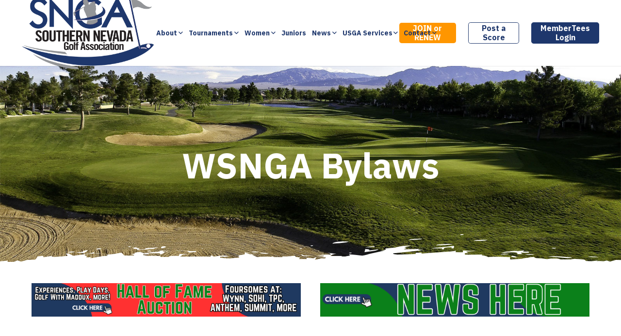

--- FILE ---
content_type: text/html; charset=UTF-8
request_url: https://snga.org/women/bylaws/
body_size: 32659
content:
<!DOCTYPE HTML>
<html lang="en-US">
<head>
	<meta charset="UTF-8">
	<title>WSNGA Bylaws &#8211; SNGA</title>
<meta name='robots' content='max-image-preview:large' />
	<style>img:is([sizes="auto" i], [sizes^="auto," i]) { contain-intrinsic-size: 3000px 1500px }</style>
	<link rel='dns-prefetch' href='//www.googletagmanager.com' />
<link rel='dns-prefetch' href='//fonts.googleapis.com' />
<link rel='dns-prefetch' href='//use.fontawesome.com' />
<link rel="alternate" type="application/rss+xml" title="SNGA &raquo; Feed" href="https://snga.org/feed/" />
<link rel="alternate" type="application/rss+xml" title="SNGA &raquo; Comments Feed" href="https://snga.org/comments/feed/" />
<meta name="viewport" content="width=device-width, initial-scale=1">
<meta name="SKYPE_TOOLBAR" content="SKYPE_TOOLBAR_PARSER_COMPATIBLE">
<meta name="theme-color" content="#f5f5f5">
<script>
window._wpemojiSettings = {"baseUrl":"https:\/\/s.w.org\/images\/core\/emoji\/16.0.1\/72x72\/","ext":".png","svgUrl":"https:\/\/s.w.org\/images\/core\/emoji\/16.0.1\/svg\/","svgExt":".svg","source":{"concatemoji":"https:\/\/snga.org\/wp-includes\/js\/wp-emoji-release.min.js?ver=6.8.3"}};
/*! This file is auto-generated */
!function(s,n){var o,i,e;function c(e){try{var t={supportTests:e,timestamp:(new Date).valueOf()};sessionStorage.setItem(o,JSON.stringify(t))}catch(e){}}function p(e,t,n){e.clearRect(0,0,e.canvas.width,e.canvas.height),e.fillText(t,0,0);var t=new Uint32Array(e.getImageData(0,0,e.canvas.width,e.canvas.height).data),a=(e.clearRect(0,0,e.canvas.width,e.canvas.height),e.fillText(n,0,0),new Uint32Array(e.getImageData(0,0,e.canvas.width,e.canvas.height).data));return t.every(function(e,t){return e===a[t]})}function u(e,t){e.clearRect(0,0,e.canvas.width,e.canvas.height),e.fillText(t,0,0);for(var n=e.getImageData(16,16,1,1),a=0;a<n.data.length;a++)if(0!==n.data[a])return!1;return!0}function f(e,t,n,a){switch(t){case"flag":return n(e,"\ud83c\udff3\ufe0f\u200d\u26a7\ufe0f","\ud83c\udff3\ufe0f\u200b\u26a7\ufe0f")?!1:!n(e,"\ud83c\udde8\ud83c\uddf6","\ud83c\udde8\u200b\ud83c\uddf6")&&!n(e,"\ud83c\udff4\udb40\udc67\udb40\udc62\udb40\udc65\udb40\udc6e\udb40\udc67\udb40\udc7f","\ud83c\udff4\u200b\udb40\udc67\u200b\udb40\udc62\u200b\udb40\udc65\u200b\udb40\udc6e\u200b\udb40\udc67\u200b\udb40\udc7f");case"emoji":return!a(e,"\ud83e\udedf")}return!1}function g(e,t,n,a){var r="undefined"!=typeof WorkerGlobalScope&&self instanceof WorkerGlobalScope?new OffscreenCanvas(300,150):s.createElement("canvas"),o=r.getContext("2d",{willReadFrequently:!0}),i=(o.textBaseline="top",o.font="600 32px Arial",{});return e.forEach(function(e){i[e]=t(o,e,n,a)}),i}function t(e){var t=s.createElement("script");t.src=e,t.defer=!0,s.head.appendChild(t)}"undefined"!=typeof Promise&&(o="wpEmojiSettingsSupports",i=["flag","emoji"],n.supports={everything:!0,everythingExceptFlag:!0},e=new Promise(function(e){s.addEventListener("DOMContentLoaded",e,{once:!0})}),new Promise(function(t){var n=function(){try{var e=JSON.parse(sessionStorage.getItem(o));if("object"==typeof e&&"number"==typeof e.timestamp&&(new Date).valueOf()<e.timestamp+604800&&"object"==typeof e.supportTests)return e.supportTests}catch(e){}return null}();if(!n){if("undefined"!=typeof Worker&&"undefined"!=typeof OffscreenCanvas&&"undefined"!=typeof URL&&URL.createObjectURL&&"undefined"!=typeof Blob)try{var e="postMessage("+g.toString()+"("+[JSON.stringify(i),f.toString(),p.toString(),u.toString()].join(",")+"));",a=new Blob([e],{type:"text/javascript"}),r=new Worker(URL.createObjectURL(a),{name:"wpTestEmojiSupports"});return void(r.onmessage=function(e){c(n=e.data),r.terminate(),t(n)})}catch(e){}c(n=g(i,f,p,u))}t(n)}).then(function(e){for(var t in e)n.supports[t]=e[t],n.supports.everything=n.supports.everything&&n.supports[t],"flag"!==t&&(n.supports.everythingExceptFlag=n.supports.everythingExceptFlag&&n.supports[t]);n.supports.everythingExceptFlag=n.supports.everythingExceptFlag&&!n.supports.flag,n.DOMReady=!1,n.readyCallback=function(){n.DOMReady=!0}}).then(function(){return e}).then(function(){var e;n.supports.everything||(n.readyCallback(),(e=n.source||{}).concatemoji?t(e.concatemoji):e.wpemoji&&e.twemoji&&(t(e.twemoji),t(e.wpemoji)))}))}((window,document),window._wpemojiSettings);
</script>
<link rel='stylesheet' id='mec-select2-style-css' href='https://snga.org/wp-content/plugins/modern-events-calendar-lite/assets/packages/select2/select2.min.css?ver=6.4.5' media='all' />
<link rel='stylesheet' id='mec-font-icons-css' href='https://snga.org/wp-content/plugins/modern-events-calendar-lite/assets/css/iconfonts.css?ver=6.8.3' media='all' />
<link rel='stylesheet' id='mec-frontend-style-css' href='https://snga.org/wp-content/plugins/modern-events-calendar-lite/assets/css/frontend.min.css?ver=6.4.5' media='all' />
<link rel='stylesheet' id='mec-tooltip-style-css' href='https://snga.org/wp-content/plugins/modern-events-calendar-lite/assets/packages/tooltip/tooltip.css?ver=6.8.3' media='all' />
<link rel='stylesheet' id='mec-tooltip-shadow-style-css' href='https://snga.org/wp-content/plugins/modern-events-calendar-lite/assets/packages/tooltip/tooltipster-sideTip-shadow.min.css?ver=6.8.3' media='all' />
<link rel='stylesheet' id='featherlight-css' href='https://snga.org/wp-content/plugins/modern-events-calendar-lite/assets/packages/featherlight/featherlight.css?ver=6.8.3' media='all' />
<link rel='stylesheet' id='mec-lity-style-css' href='https://snga.org/wp-content/plugins/modern-events-calendar-lite/assets/packages/lity/lity.min.css?ver=6.8.3' media='all' />
<link rel='stylesheet' id='mec-general-calendar-style-css' href='https://snga.org/wp-content/plugins/modern-events-calendar-lite/assets/css/mec-general-calendar.css?ver=6.8.3' media='all' />
<style id='wp-emoji-styles-inline-css'>

	img.wp-smiley, img.emoji {
		display: inline !important;
		border: none !important;
		box-shadow: none !important;
		height: 1em !important;
		width: 1em !important;
		margin: 0 0.07em !important;
		vertical-align: -0.1em !important;
		background: none !important;
		padding: 0 !important;
	}
</style>
<style id='classic-theme-styles-inline-css'>
/*! This file is auto-generated */
.wp-block-button__link{color:#fff;background-color:#32373c;border-radius:9999px;box-shadow:none;text-decoration:none;padding:calc(.667em + 2px) calc(1.333em + 2px);font-size:1.125em}.wp-block-file__button{background:#32373c;color:#fff;text-decoration:none}
</style>
<style id='global-styles-inline-css'>
:root{--wp--preset--aspect-ratio--square: 1;--wp--preset--aspect-ratio--4-3: 4/3;--wp--preset--aspect-ratio--3-4: 3/4;--wp--preset--aspect-ratio--3-2: 3/2;--wp--preset--aspect-ratio--2-3: 2/3;--wp--preset--aspect-ratio--16-9: 16/9;--wp--preset--aspect-ratio--9-16: 9/16;--wp--preset--color--black: #000000;--wp--preset--color--cyan-bluish-gray: #abb8c3;--wp--preset--color--white: #ffffff;--wp--preset--color--pale-pink: #f78da7;--wp--preset--color--vivid-red: #cf2e2e;--wp--preset--color--luminous-vivid-orange: #ff6900;--wp--preset--color--luminous-vivid-amber: #fcb900;--wp--preset--color--light-green-cyan: #7bdcb5;--wp--preset--color--vivid-green-cyan: #00d084;--wp--preset--color--pale-cyan-blue: #8ed1fc;--wp--preset--color--vivid-cyan-blue: #0693e3;--wp--preset--color--vivid-purple: #9b51e0;--wp--preset--gradient--vivid-cyan-blue-to-vivid-purple: linear-gradient(135deg,rgba(6,147,227,1) 0%,rgb(155,81,224) 100%);--wp--preset--gradient--light-green-cyan-to-vivid-green-cyan: linear-gradient(135deg,rgb(122,220,180) 0%,rgb(0,208,130) 100%);--wp--preset--gradient--luminous-vivid-amber-to-luminous-vivid-orange: linear-gradient(135deg,rgba(252,185,0,1) 0%,rgba(255,105,0,1) 100%);--wp--preset--gradient--luminous-vivid-orange-to-vivid-red: linear-gradient(135deg,rgba(255,105,0,1) 0%,rgb(207,46,46) 100%);--wp--preset--gradient--very-light-gray-to-cyan-bluish-gray: linear-gradient(135deg,rgb(238,238,238) 0%,rgb(169,184,195) 100%);--wp--preset--gradient--cool-to-warm-spectrum: linear-gradient(135deg,rgb(74,234,220) 0%,rgb(151,120,209) 20%,rgb(207,42,186) 40%,rgb(238,44,130) 60%,rgb(251,105,98) 80%,rgb(254,248,76) 100%);--wp--preset--gradient--blush-light-purple: linear-gradient(135deg,rgb(255,206,236) 0%,rgb(152,150,240) 100%);--wp--preset--gradient--blush-bordeaux: linear-gradient(135deg,rgb(254,205,165) 0%,rgb(254,45,45) 50%,rgb(107,0,62) 100%);--wp--preset--gradient--luminous-dusk: linear-gradient(135deg,rgb(255,203,112) 0%,rgb(199,81,192) 50%,rgb(65,88,208) 100%);--wp--preset--gradient--pale-ocean: linear-gradient(135deg,rgb(255,245,203) 0%,rgb(182,227,212) 50%,rgb(51,167,181) 100%);--wp--preset--gradient--electric-grass: linear-gradient(135deg,rgb(202,248,128) 0%,rgb(113,206,126) 100%);--wp--preset--gradient--midnight: linear-gradient(135deg,rgb(2,3,129) 0%,rgb(40,116,252) 100%);--wp--preset--font-size--small: 13px;--wp--preset--font-size--medium: 20px;--wp--preset--font-size--large: 36px;--wp--preset--font-size--x-large: 42px;--wp--preset--spacing--20: 0.44rem;--wp--preset--spacing--30: 0.67rem;--wp--preset--spacing--40: 1rem;--wp--preset--spacing--50: 1.5rem;--wp--preset--spacing--60: 2.25rem;--wp--preset--spacing--70: 3.38rem;--wp--preset--spacing--80: 5.06rem;--wp--preset--shadow--natural: 6px 6px 9px rgba(0, 0, 0, 0.2);--wp--preset--shadow--deep: 12px 12px 50px rgba(0, 0, 0, 0.4);--wp--preset--shadow--sharp: 6px 6px 0px rgba(0, 0, 0, 0.2);--wp--preset--shadow--outlined: 6px 6px 0px -3px rgba(255, 255, 255, 1), 6px 6px rgba(0, 0, 0, 1);--wp--preset--shadow--crisp: 6px 6px 0px rgba(0, 0, 0, 1);}:where(.is-layout-flex){gap: 0.5em;}:where(.is-layout-grid){gap: 0.5em;}body .is-layout-flex{display: flex;}.is-layout-flex{flex-wrap: wrap;align-items: center;}.is-layout-flex > :is(*, div){margin: 0;}body .is-layout-grid{display: grid;}.is-layout-grid > :is(*, div){margin: 0;}:where(.wp-block-columns.is-layout-flex){gap: 2em;}:where(.wp-block-columns.is-layout-grid){gap: 2em;}:where(.wp-block-post-template.is-layout-flex){gap: 1.25em;}:where(.wp-block-post-template.is-layout-grid){gap: 1.25em;}.has-black-color{color: var(--wp--preset--color--black) !important;}.has-cyan-bluish-gray-color{color: var(--wp--preset--color--cyan-bluish-gray) !important;}.has-white-color{color: var(--wp--preset--color--white) !important;}.has-pale-pink-color{color: var(--wp--preset--color--pale-pink) !important;}.has-vivid-red-color{color: var(--wp--preset--color--vivid-red) !important;}.has-luminous-vivid-orange-color{color: var(--wp--preset--color--luminous-vivid-orange) !important;}.has-luminous-vivid-amber-color{color: var(--wp--preset--color--luminous-vivid-amber) !important;}.has-light-green-cyan-color{color: var(--wp--preset--color--light-green-cyan) !important;}.has-vivid-green-cyan-color{color: var(--wp--preset--color--vivid-green-cyan) !important;}.has-pale-cyan-blue-color{color: var(--wp--preset--color--pale-cyan-blue) !important;}.has-vivid-cyan-blue-color{color: var(--wp--preset--color--vivid-cyan-blue) !important;}.has-vivid-purple-color{color: var(--wp--preset--color--vivid-purple) !important;}.has-black-background-color{background-color: var(--wp--preset--color--black) !important;}.has-cyan-bluish-gray-background-color{background-color: var(--wp--preset--color--cyan-bluish-gray) !important;}.has-white-background-color{background-color: var(--wp--preset--color--white) !important;}.has-pale-pink-background-color{background-color: var(--wp--preset--color--pale-pink) !important;}.has-vivid-red-background-color{background-color: var(--wp--preset--color--vivid-red) !important;}.has-luminous-vivid-orange-background-color{background-color: var(--wp--preset--color--luminous-vivid-orange) !important;}.has-luminous-vivid-amber-background-color{background-color: var(--wp--preset--color--luminous-vivid-amber) !important;}.has-light-green-cyan-background-color{background-color: var(--wp--preset--color--light-green-cyan) !important;}.has-vivid-green-cyan-background-color{background-color: var(--wp--preset--color--vivid-green-cyan) !important;}.has-pale-cyan-blue-background-color{background-color: var(--wp--preset--color--pale-cyan-blue) !important;}.has-vivid-cyan-blue-background-color{background-color: var(--wp--preset--color--vivid-cyan-blue) !important;}.has-vivid-purple-background-color{background-color: var(--wp--preset--color--vivid-purple) !important;}.has-black-border-color{border-color: var(--wp--preset--color--black) !important;}.has-cyan-bluish-gray-border-color{border-color: var(--wp--preset--color--cyan-bluish-gray) !important;}.has-white-border-color{border-color: var(--wp--preset--color--white) !important;}.has-pale-pink-border-color{border-color: var(--wp--preset--color--pale-pink) !important;}.has-vivid-red-border-color{border-color: var(--wp--preset--color--vivid-red) !important;}.has-luminous-vivid-orange-border-color{border-color: var(--wp--preset--color--luminous-vivid-orange) !important;}.has-luminous-vivid-amber-border-color{border-color: var(--wp--preset--color--luminous-vivid-amber) !important;}.has-light-green-cyan-border-color{border-color: var(--wp--preset--color--light-green-cyan) !important;}.has-vivid-green-cyan-border-color{border-color: var(--wp--preset--color--vivid-green-cyan) !important;}.has-pale-cyan-blue-border-color{border-color: var(--wp--preset--color--pale-cyan-blue) !important;}.has-vivid-cyan-blue-border-color{border-color: var(--wp--preset--color--vivid-cyan-blue) !important;}.has-vivid-purple-border-color{border-color: var(--wp--preset--color--vivid-purple) !important;}.has-vivid-cyan-blue-to-vivid-purple-gradient-background{background: var(--wp--preset--gradient--vivid-cyan-blue-to-vivid-purple) !important;}.has-light-green-cyan-to-vivid-green-cyan-gradient-background{background: var(--wp--preset--gradient--light-green-cyan-to-vivid-green-cyan) !important;}.has-luminous-vivid-amber-to-luminous-vivid-orange-gradient-background{background: var(--wp--preset--gradient--luminous-vivid-amber-to-luminous-vivid-orange) !important;}.has-luminous-vivid-orange-to-vivid-red-gradient-background{background: var(--wp--preset--gradient--luminous-vivid-orange-to-vivid-red) !important;}.has-very-light-gray-to-cyan-bluish-gray-gradient-background{background: var(--wp--preset--gradient--very-light-gray-to-cyan-bluish-gray) !important;}.has-cool-to-warm-spectrum-gradient-background{background: var(--wp--preset--gradient--cool-to-warm-spectrum) !important;}.has-blush-light-purple-gradient-background{background: var(--wp--preset--gradient--blush-light-purple) !important;}.has-blush-bordeaux-gradient-background{background: var(--wp--preset--gradient--blush-bordeaux) !important;}.has-luminous-dusk-gradient-background{background: var(--wp--preset--gradient--luminous-dusk) !important;}.has-pale-ocean-gradient-background{background: var(--wp--preset--gradient--pale-ocean) !important;}.has-electric-grass-gradient-background{background: var(--wp--preset--gradient--electric-grass) !important;}.has-midnight-gradient-background{background: var(--wp--preset--gradient--midnight) !important;}.has-small-font-size{font-size: var(--wp--preset--font-size--small) !important;}.has-medium-font-size{font-size: var(--wp--preset--font-size--medium) !important;}.has-large-font-size{font-size: var(--wp--preset--font-size--large) !important;}.has-x-large-font-size{font-size: var(--wp--preset--font-size--x-large) !important;}
:where(.wp-block-post-template.is-layout-flex){gap: 1.25em;}:where(.wp-block-post-template.is-layout-grid){gap: 1.25em;}
:where(.wp-block-columns.is-layout-flex){gap: 2em;}:where(.wp-block-columns.is-layout-grid){gap: 2em;}
:root :where(.wp-block-pullquote){font-size: 1.5em;line-height: 1.6;}
</style>
<link rel='stylesheet' id='my_css-css' href='https://snga.org/wp-content/plugins/External-CSS-JS-Plugin-For-Wordpress/css/custom.css?ver=151125032407154834234' media='all' />
<link rel='stylesheet' id='af-fontawesome-css' href='https://snga.org/wp-content/plugins/asgaros-forum/libs/fontawesome/css/all.min.css?ver=3.3.0' media='all' />
<link rel='stylesheet' id='af-fontawesome-compat-v4-css' href='https://snga.org/wp-content/plugins/asgaros-forum/libs/fontawesome/css/v4-shims.min.css?ver=3.3.0' media='all' />
<link rel='stylesheet' id='af-widgets-css' href='https://snga.org/wp-content/plugins/asgaros-forum/skin/widgets.css?ver=3.3.0' media='all' />
<link rel='stylesheet' id='bt_bb_content_elements-css' href='https://snga.org/wp-content/plugins/bold-page-builder/css/front_end/content_elements.crush.css?ver=5.4.7' media='all' />
<link rel='stylesheet' id='bt_bb_slick-css' href='https://snga.org/wp-content/plugins/bold-page-builder/slick/slick.css?ver=5.4.7' media='all' />
<link rel='stylesheet' id='contact-form-7-css' href='https://snga.org/wp-content/plugins/contact-form-7/includes/css/styles.css?ver=6.1.3' media='all' />
<link rel='stylesheet' id='custom-nadsoft-css' href='https://snga.org/wp-content/plugins/nadsoft_cust_plug/custom-new.css?ver=1.3' media='all' />
<link rel='stylesheet' id='fontawesome-css-6-css' href='https://snga.org/wp-content/plugins/wp-font-awesome/font-awesome/css/fontawesome-all.min.css?ver=1.8.0' media='all' />
<link rel='stylesheet' id='fontawesome-css-4-css' href='https://snga.org/wp-content/plugins/wp-font-awesome/font-awesome/css/v4-shims.min.css?ver=1.8.0' media='all' />
<link rel='stylesheet' id='brb-public-main-css-css' href='https://snga.org/wp-content/plugins/business-reviews-bundle/assets/css/public-main.css?ver=1.9.82' media='all' />
<link rel='stylesheet' id='grw-public-main-css-css' href='https://snga.org/wp-content/plugins/widget-google-reviews/assets/css/public-main.css?ver=6.5' media='all' />
<link rel='stylesheet' id='custom-css-css' href='https://snga.org/wp-content/themes/Impreza/css/customreg.css?ver=1.2' media='all' />
<link rel='stylesheet' id='us-fonts-css' href='https://fonts.googleapis.com/css?family=IBM+Plex+Sans%3A400%2C700%2C500%2C600%7CYellowtail%3A400%7CArizonia%3A400&#038;display=swap&#038;ver=6.8.3' media='all' />
<link rel='stylesheet' id='dflip-style-css' href='https://snga.org/wp-content/plugins/3d-flipbook-dflip-lite/assets/css/dflip.min.css?ver=2.4.20' media='all' />
<link rel='stylesheet' id='newsletter-css' href='https://snga.org/wp-content/plugins/newsletter/style.css?ver=9.0.7' media='all' />
<link rel='stylesheet' id='us-style-css' href='https://snga.org/wp-content/themes/Impreza/css/style.min.css?ver=8.5.1' media='all' />
<link rel='stylesheet' id='us-gravityforms-css' href='https://snga.org/wp-content/themes/Impreza/common/css/plugins/gravityforms.min.css?ver=8.5.1' media='all' />
<link rel='stylesheet' id='bfa-font-awesome-css' href='https://use.fontawesome.com/releases/v5.15.4/css/all.css?ver=2.0.3' media='all' />
<link rel='stylesheet' id='tmm-css' href='https://snga.org/wp-content/plugins/team-members/inc/css/tmm_style.css?ver=6.8.3' media='all' />
<script src="https://snga.org/wp-includes/js/jquery/jquery.min.js?ver=3.7.1" id="jquery-core-js"></script>
<script src="https://snga.org/wp-content/plugins/modern-events-calendar-lite/assets/js/mec-general-calendar.js?ver=6.4.5" id="mec-general-calendar-script-js"></script>
<script id="mec-frontend-script-js-extra">
var mecdata = {"day":"day","days":"days","hour":"hour","hours":"hours","minute":"minute","minutes":"minutes","second":"second","seconds":"seconds","elementor_edit_mode":"no","recapcha_key":"","ajax_url":"https:\/\/snga.org\/wp-admin\/admin-ajax.php","fes_nonce":"fed3d9ae85","current_year":"2025","current_month":"11","datepicker_format":"yy-mm-dd"};
</script>
<script src="https://snga.org/wp-content/plugins/modern-events-calendar-lite/assets/js/frontend.js?ver=6.4.5" id="mec-frontend-script-js"></script>
<script src="https://snga.org/wp-content/plugins/modern-events-calendar-lite/assets/js/events.js?ver=6.4.5" id="mec-events-script-js"></script>
<script src="https://snga.org/wp-content/plugins/External-CSS-JS-Plugin-For-Wordpress/js/custom.js?ver=151125032407154834234" id="custom_js-js"></script>
<script src="https://snga.org/wp-content/plugins/bold-page-builder/slick/slick.min.js?ver=5.4.7" id="bt_bb_slick-js"></script>
<script src="https://snga.org/wp-content/plugins/bold-page-builder/content_elements_misc/js/jquery.magnific-popup.min.js?ver=5.4.7" id="bt_bb_magnific-js"></script>
<script src="https://snga.org/wp-content/plugins/bold-page-builder/content_elements_misc/js/content_elements.js?ver=5.4.7" id="bt_bb-js"></script>
<script src="https://snga.org/wp-content/plugins/wonderplugin-lightbox/engine/wonderpluginlightbox.js?ver=11.1" id="wonderplugin-lightbox-script-js"></script>
<script src="https://snga.org/wp-content/plugins/wonderplugin-video-embed/engine/wonderpluginvideoembed.js?ver=2.4" id="wonderplugin-videoembed-script-js"></script>
<script id="brb-public-main-js-js-extra">
var brb_vars = {"ajaxurl":"https:\/\/snga.org\/wp-admin\/admin-ajax.php","gavatar":"https:\/\/snga.org\/wp-content\/plugins\/business-reviews-bundle\/assets\/img\/google_avatar.png"};
</script>
<script defer="defer" src="https://snga.org/wp-content/plugins/business-reviews-bundle/assets/js/public-main.js?ver=1.9.82" id="brb-public-main-js-js"></script>
<script defer="defer" src="https://snga.org/wp-content/plugins/widget-google-reviews/assets/js/public-main.js?ver=6.5" id="grw-public-main-js-js"></script>

<!-- Google tag (gtag.js) snippet added by Site Kit -->
<!-- Google Analytics snippet added by Site Kit -->
<script src="https://www.googletagmanager.com/gtag/js?id=GT-WV8677M" id="google_gtagjs-js" async></script>
<script id="google_gtagjs-js-after">
window.dataLayer = window.dataLayer || [];function gtag(){dataLayer.push(arguments);}
gtag("set","linker",{"domains":["snga.org"]});
gtag("js", new Date());
gtag("set", "developer_id.dZTNiMT", true);
gtag("config", "GT-WV8677M");
</script>
<link rel="https://api.w.org/" href="https://snga.org/wp-json/" /><link rel="alternate" title="JSON" type="application/json" href="https://snga.org/wp-json/wp/v2/pages/22726" /><link rel="EditURI" type="application/rsd+xml" title="RSD" href="https://snga.org/xmlrpc.php?rsd" />
<link rel="canonical" href="https://snga.org/women/bylaws/" />
<link rel='shortlink' href='https://snga.org/?p=22726' />
<link rel="alternate" title="oEmbed (JSON)" type="application/json+oembed" href="https://snga.org/wp-json/oembed/1.0/embed?url=https%3A%2F%2Fsnga.org%2Fwomen%2Fbylaws%2F" />
<link rel="alternate" title="oEmbed (XML)" type="text/xml+oembed" href="https://snga.org/wp-json/oembed/1.0/embed?url=https%3A%2F%2Fsnga.org%2Fwomen%2Fbylaws%2F&#038;format=xml" />

		<!-- GA Google Analytics @ https://m0n.co/ga -->
		<script>
			(function(i,s,o,g,r,a,m){i['GoogleAnalyticsObject']=r;i[r]=i[r]||function(){
			(i[r].q=i[r].q||[]).push(arguments)},i[r].l=1*new Date();a=s.createElement(o),
			m=s.getElementsByTagName(o)[0];a.async=1;a.src=g;m.parentNode.insertBefore(a,m)
			})(window,document,'script','https://www.google-analytics.com/analytics.js','ga');
			ga('create', 'UA-33391592-1', 'auto');
			ga('send', 'pageview');
		</script>

	<meta name="generator" content="Site Kit by Google 1.164.0" /><!-- RD - DON'T DELETE -->
<!-- Global site tag (gtag.js) - Google Analytics -->
<script async src="https://www.googletagmanager.com/gtag/js?id=UA-33391592-1"></script>
<script>
  window.dataLayer = window.dataLayer || [];
  function gtag(){dataLayer.push(arguments);}
  gtag('js', new Date());

  gtag('config', 'UA-33391592-1');
</script>

<!-- Southern Nevada Golf Association - Las Vegas Container Tag; Do not remove or alter code in any way. Generated: 10/27/2021 -->

<!-- Google Tag Manager / BRKTHRU -->
<script>(function(w,d,s,l,i){w[l]=w[l]||[];w[l].push({'gtm.start':
new Date().getTime(),event:'gtm.js'});var f=d.getElementsByTagName(s)[0],
j=d.createElement(s),dl=l!='dataLayer'?'&l='+l:'';j.async=true;j.src=
'https://www.googletagmanager.com/gtm.js?id='+i+dl;f.parentNode.insertBefore(j,f);
})(window,document,'script','dataLayer','GTM-KXWW6KS');</script>
<!-- End Google Tag Manager -->

<!-- Google Tag Manager -->
<script>(function(w,d,s,l,i){w[l]=w[l]||[];w[l].push({'gtm.start':
new Date().getTime(),event:'gtm.js'});var f=d.getElementsByTagName(s)[0],
j=d.createElement(s),dl=l!='dataLayer'?'&l='+l:'';j.async=true;j.src=
'https://www.googletagmanager.com/gtm.js?id='+i+dl;f.parentNode.insertBefore(j,f);
})(window,document,'script','dataLayer','GTM-MRK4V4Z');</script>
<!-- End Google Tag Manager -->

<!-- SNGA Page Meta Pixel Code DON'T DELETE -->
<script>
!function(f,b,e,v,n,t,s)
{if(f.fbq)return;n=f.fbq=function(){n.callMethod?
n.callMethod.apply(n,arguments):n.queue.push(arguments)};
if(!f._fbq)f._fbq=n;n.push=n;n.loaded=!0;n.version='2.0';
n.queue=[];t=b.createElement(e);t.async=!0;
t.src=v;s=b.getElementsByTagName(e)[0];
s.parentNode.insertBefore(t,s)}(window, document,'script',
'https://connect.facebook.net/en_US/fbevents.js');
fbq('init', '524746479332369');
fbq('track', 'PageView');
</script>
<noscript><img height="1" width="1" alt="" style="display:none"
src="https://www.facebook.com/tr?id=524746479332369&ev=PageView&noscript=1"
/></noscript>
<!-- End Meta Pixel Code -->

<!-- Global site tag (gtag.js) - Google Ads: 10960050383 -->

<script async src=https://www.googletagmanager.com/gtag/js?id=AW-10960050383></script>

<script>
  window.dataLayer = window.dataLayer || [];
  function gtag(){dataLayer.push(arguments);}
gtag('js', new Date());
gtag('config', 'AW-10960050383');
</script>

<!-- Success City Meta Pixel Code -->
<script>
!function(f,b,e,v,n,t,s)
{if(f.fbq)return;n=f.fbq=function(){n.callMethod?
n.callMethod.apply(n,arguments):n.queue.push(arguments)};
if(!f._fbq)f._fbq=n;n.push=n;n.loaded=!0;n.version='2.0';
n.queue=[];t=b.createElement(e);t.async=!0;
t.src=v;s=b.getElementsByTagName(e)[0];
s.parentNode.insertBefore(t,s)}(window, document,'script',
'https://connect.facebook.net/en_US/fbevents.js');
fbq('init', '1003448710282199');
fbq('track', 'PageView');
</script>
<noscript><img height="1" width="1" alt="" style="display:none"
src="https://www.facebook.com/tr?id=1003448710282199&ev=PageView&noscript=1"
/></noscript>
<!-- End Meta Pixel Code -->
<!--BEGIN: TRACKING CODE MANAGER (v2.5.0) BY INTELLYWP.COM IN HEAD//-->
<!-- Southern Nevada Golf Association Container Tag; Do not remove or alter code in any way. Generated: 5/18/2018 -->


<!-- Placement: Paste this code as high in the  of the page as possible. --> 

<!-- Google Tag Manager -->
<script>(function(w,d,s,l,i){w[l]=w[l]||[];w[l].push({'gtm.start':
new Date().getTime(),event:'gtm.js'});var f=d.getElementsByTagName(s)[0],
j=d.createElement(s),dl=l!='dataLayer'?'&l='+l:'';j.async=true;j.src=
'https://www.googletagmanager.com/gtm.js?id='+i+dl;f.parentNode.insertBefore(j,f);
})(window,document,'script','dataLayer','GTM-K37L9C2');</script>
<!-- End Google Tag Manager -->
<!--END: https://wordpress.org/plugins/tracking-code-manager IN HEAD//-->		<script>
			if ( ! /Android|webOS|iPhone|iPad|iPod|BlackBerry|IEMobile|Opera Mini/i.test( navigator.userAgent ) ) {
				var root = document.getElementsByTagName( 'html' )[ 0 ]
				root.className += " no-touch";
			}
		</script>
		<meta name="generator" content="Powered by WPBakery Page Builder - drag and drop page builder for WordPress."/>
<style class="wpcode-css-snippet">#snga-rgc .bt_bb_column_content{
	padding-left:20px!important;
	padding-right:20px!important;
}

.bt_bb_vertical_align_top{
	justify-content:normal!important;
}</style><script>// Wait for the document to fully load
document.addEventListener("DOMContentLoaded", function() {
    // Select all slide content elements
    var slideContents = document.getElementsByClassName('rsContent');

    // Define an array of URLs for each slide
    var urls = [
        "https://snga.org/official-2025-amateur-golf-men-women-junior-schedules-are-here/",
        "https://membertees.snga.org/",
        "https://snga.org/join/snga-eclub/"
    ];

    // Loop through each slide content element
    for (var i = 0; i < slideContents.length; i++) {
        console.log("Processing slide " + (i + 1) + "...");
        
        // Get the image elements inside the current slide content
        var slideImages = slideContents[i].getElementsByClassName('rsImg');

        // Check if any image element is found
        if (slideImages.length > 0) {
            console.log("Image element found in slide " + (i + 1) + ".");

            // Select the first image element
            var slideImage = slideImages[0];
            
            // Create a new anchor tag
            var anchorTag = document.createElement("a");

            // Set the href attribute of the anchor tag to the corresponding URL for each slide
            anchorTag.href = urls[i];

            // Wrap the image with the anchor tag
            slideImage.parentNode.insertBefore(anchorTag, slideImage);
            anchorTag.appendChild(slideImage);

            // Log a message to the console indicating successful execution for each slide
            console.log("Anchor tag added around the image in slide " + (i + 1) + " successfully.");
        } else {
            // Log an error message if the image element is not found in the current slide
            console.error("Image element not found in slide " + (i + 1) + ".");
        }
    }
});
</script><script>document.addEventListener("DOMContentLoaded", function () {
    var pageId = 32886; 
    var headingElement = document.querySelector('.page-id-' + pageId + ' .w-post-elm.post_title.posttitle2');
    
    if (headingElement) {
        headingElement.textContent = "Tickets on Sale";
    }
});
</script><meta name="generator" content="Powered by Slider Revolution 6.5.20 - responsive, Mobile-Friendly Slider Plugin for WordPress with comfortable drag and drop interface." />
<link rel="icon" href="https://snga.org/wp-content/uploads/snga-favicon2-2.png" sizes="32x32" />
<link rel="icon" href="https://snga.org/wp-content/uploads/snga-favicon2-2.png" sizes="192x192" />
<link rel="apple-touch-icon" href="https://snga.org/wp-content/uploads/snga-favicon2-2.png" />
<meta name="msapplication-TileImage" content="https://snga.org/wp-content/uploads/snga-favicon2-2.png" />
<script>function setREVStartSize(e){
			//window.requestAnimationFrame(function() {
				window.RSIW = window.RSIW===undefined ? window.innerWidth : window.RSIW;
				window.RSIH = window.RSIH===undefined ? window.innerHeight : window.RSIH;
				try {
					var pw = document.getElementById(e.c).parentNode.offsetWidth,
						newh;
					pw = pw===0 || isNaN(pw) ? window.RSIW : pw;
					e.tabw = e.tabw===undefined ? 0 : parseInt(e.tabw);
					e.thumbw = e.thumbw===undefined ? 0 : parseInt(e.thumbw);
					e.tabh = e.tabh===undefined ? 0 : parseInt(e.tabh);
					e.thumbh = e.thumbh===undefined ? 0 : parseInt(e.thumbh);
					e.tabhide = e.tabhide===undefined ? 0 : parseInt(e.tabhide);
					e.thumbhide = e.thumbhide===undefined ? 0 : parseInt(e.thumbhide);
					e.mh = e.mh===undefined || e.mh=="" || e.mh==="auto" ? 0 : parseInt(e.mh,0);
					if(e.layout==="fullscreen" || e.l==="fullscreen")
						newh = Math.max(e.mh,window.RSIH);
					else{
						e.gw = Array.isArray(e.gw) ? e.gw : [e.gw];
						for (var i in e.rl) if (e.gw[i]===undefined || e.gw[i]===0) e.gw[i] = e.gw[i-1];
						e.gh = e.el===undefined || e.el==="" || (Array.isArray(e.el) && e.el.length==0)? e.gh : e.el;
						e.gh = Array.isArray(e.gh) ? e.gh : [e.gh];
						for (var i in e.rl) if (e.gh[i]===undefined || e.gh[i]===0) e.gh[i] = e.gh[i-1];
											
						var nl = new Array(e.rl.length),
							ix = 0,
							sl;
						e.tabw = e.tabhide>=pw ? 0 : e.tabw;
						e.thumbw = e.thumbhide>=pw ? 0 : e.thumbw;
						e.tabh = e.tabhide>=pw ? 0 : e.tabh;
						e.thumbh = e.thumbhide>=pw ? 0 : e.thumbh;
						for (var i in e.rl) nl[i] = e.rl[i]<window.RSIW ? 0 : e.rl[i];
						sl = nl[0];
						for (var i in nl) if (sl>nl[i] && nl[i]>0) { sl = nl[i]; ix=i;}
						var m = pw>(e.gw[ix]+e.tabw+e.thumbw) ? 1 : (pw-(e.tabw+e.thumbw)) / (e.gw[ix]);
						newh =  (e.gh[ix] * m) + (e.tabh + e.thumbh);
					}
					var el = document.getElementById(e.c);
					if (el!==null && el) el.style.height = newh+"px";
					el = document.getElementById(e.c+"_wrapper");
					if (el!==null && el) {
						el.style.height = newh+"px";
						el.style.display = "block";
					}
				} catch(e){
					console.log("Failure at Presize of Slider:" + e)
				}
			//});
		  };</script>
		<style id="wp-custom-css">
			.bt_bb_separator_v2.seperator_button.bt_bb_border_style_none.bt_bb_separator_v2_without_content.seperator_button.bt_bb_top_spacing_5.bt_bb_bottom_spacing_small.bt_bb_border_thickness_1.bt_bb_icon_size_normal.bt_bb_text_size_normal.bt_bb_fe_edit {
    display: none;
}
body.single-post.postid-36779 .wp-block-image {
  width: calc(50% - var(--wp--style--unstable-gallery-gap, 16px) / 2);
}

body.single-post.postid-36779 .wp-block-image .alignleft {
  margin-right: 0 !important;
}

body.single-post.postid-36779 .wp-block-image .alignright {
  margin-left: 0 !important;
}
.page-id-37147 .wpb_row.height_small {
    display: none;
}		</style>
			<script>
		var bt_bb_update_res = function() {
			var width = Math.max( document.documentElement.clientWidth, window.innerWidth || 0 );
			window.bt_bb_res = 'xxl';
			if ( width <= 1400 ) window.bt_bb_res = 'xl';
			if ( width <= 1200 ) window.bt_bb_res = 'lg';
			if ( width <= 992) window.bt_bb_res = 'md';
			if ( width <= 768 ) window.bt_bb_res = 'sm';
			if ( width <= 480 ) window.bt_bb_res = 'xs';
			document.documentElement.setAttribute( 'data-bt_bb_screen_resolution', window.bt_bb_res ); // used in CSS
		}
		bt_bb_update_res();
		var bt_bb_observer = new MutationObserver(function( mutations ) {
			for ( var i = 0; i < mutations.length; i++ ) {
				var nodes = mutations[ i ].addedNodes;
				for ( var j = 0; j < nodes.length; j++ ) {
					var node = nodes[ j ];
					// Only process element nodes
					if ( 1 === node.nodeType ) {
						// Check if element or its children have override classes
						if ( ( node.hasAttribute && node.hasAttribute( 'data-bt-override-class' ) ) || ( node.querySelector && node.querySelector( '[data-bt-override-class]' ) ) ) {
							
							[ ...node.querySelectorAll( '[data-bt-override-class]' ),
							...( node.matches( '[data-bt-override-class]' ) ? [ node ] : [] ) ].forEach(function( element ) {
								// Get the attribute value
								let override_classes = JSON.parse( element.getAttribute( 'data-bt-override-class' ) );
								
								for ( let prefix in override_classes ) {
									let new_class;
									if ( override_classes[ prefix ][ window.bt_bb_res ] !== undefined ) {
										new_class = prefix + override_classes[ prefix ][ window.bt_bb_res ];
									} else {
										new_class = prefix + override_classes[ prefix ]['def'];
									}
									
									// Remove the current class
									element.classList.remove( ...override_classes[ prefix ]['current_class'].split( ' ' ) );
									
									// Add the new class
									element.classList.add( ...new_class.split( ' ' ) );
			
									// Update the current_class
									override_classes[ prefix ]['current_class'] = new_class;
								}
								
								// Store the updated data back to the attribute
								element.setAttribute( 'data-bt-override-class', JSON.stringify( override_classes ) );
							} );
							
						}
					}
				}
			}
		} );
		
		// Start observing
		bt_bb_observer.observe( document.documentElement, {
			childList: true,
			subtree: true
		} );
		
		// Cancel observer when ready
		var bt_bb_cancel_observer = function() {
			if ( 'interactive' === document.readyState || 'complete' === document.readyState ) {
				bt_bb_observer.disconnect();
				document.removeEventListener( 'readystatechange', bt_bb_cancel_observer );
			}
		};
		
		document.addEventListener( 'readystatechange', bt_bb_cancel_observer );
	</script>
	<script>window.bt_bb_preview = false</script><script>window.bt_bb_fe_preview = false</script><script>window.bt_bb_custom_elements = false;</script><noscript><style> .wpb_animate_when_almost_visible { opacity: 1; }</style></noscript><style type="text/css">.mec-wrap, .mec-wrap div:not([class^="elementor-"]), .lity-container, .mec-wrap h1, .mec-wrap h2, .mec-wrap h3, .mec-wrap h4, .mec-wrap h5, .mec-wrap h6, .entry-content .mec-wrap h1, .entry-content .mec-wrap h2, .entry-content .mec-wrap h3, .entry-content .mec-wrap h4, .entry-content .mec-wrap h5, .entry-content .mec-wrap h6, .mec-wrap .mec-totalcal-box input[type="submit"], .mec-wrap .mec-totalcal-box .mec-totalcal-view span, .mec-agenda-event-title a, .lity-content .mec-events-meta-group-booking select, .lity-content .mec-book-ticket-variation h5, .lity-content .mec-events-meta-group-booking input[type="number"], .lity-content .mec-events-meta-group-booking input[type="text"], .lity-content .mec-events-meta-group-booking input[type="email"],.mec-organizer-item a, .mec-single-event .mec-events-meta-group-booking ul.mec-book-tickets-container li.mec-book-ticket-container label { font-family: "Montserrat", -apple-system, BlinkMacSystemFont, "Segoe UI", Roboto, sans-serif;}.mec-event-content p, .mec-search-bar-result .mec-event-detail{ font-family: Roboto, sans-serif;} .mec-wrap .mec-totalcal-box input, .mec-wrap .mec-totalcal-box select, .mec-checkboxes-search .mec-searchbar-category-wrap, .mec-wrap .mec-totalcal-box .mec-totalcal-view span { font-family: "Roboto", Helvetica, Arial, sans-serif; }.mec-event-grid-modern .event-grid-modern-head .mec-event-day, .mec-event-list-minimal .mec-time-details, .mec-event-list-minimal .mec-event-detail, .mec-event-list-modern .mec-event-detail, .mec-event-grid-minimal .mec-time-details, .mec-event-grid-minimal .mec-event-detail, .mec-event-grid-simple .mec-event-detail, .mec-event-cover-modern .mec-event-place, .mec-event-cover-clean .mec-event-place, .mec-calendar .mec-event-article .mec-localtime-details div, .mec-calendar .mec-event-article .mec-event-detail, .mec-calendar.mec-calendar-daily .mec-calendar-d-top h2, .mec-calendar.mec-calendar-daily .mec-calendar-d-top h3, .mec-toggle-item-col .mec-event-day, .mec-weather-summary-temp { font-family: "Roboto", sans-serif; } .mec-fes-form, .mec-fes-list, .mec-fes-form input, .mec-event-date .mec-tooltip .box, .mec-event-status .mec-tooltip .box, .ui-datepicker.ui-widget, .mec-fes-form button[type="submit"].mec-fes-sub-button, .mec-wrap .mec-timeline-events-container p, .mec-wrap .mec-timeline-events-container h4, .mec-wrap .mec-timeline-events-container div, .mec-wrap .mec-timeline-events-container a, .mec-wrap .mec-timeline-events-container span { font-family: -apple-system, BlinkMacSystemFont, "Segoe UI", Roboto, sans-serif !important; }@media only screen and (min-width: 1281px) {.mec-container,body [id*="mec_skin_"].mec-fluent-wrap {width: 1200px !important;max-width: 1200px !important;}}</style>		<style id="us-icon-fonts">@font-face{font-display:block;font-style:normal;font-family:"fontawesome";font-weight:900;src:url("https://snga.org/wp-content/themes/Impreza/fonts/fa-solid-900.woff2?ver=8.5.1") format("woff2"),url("https://snga.org/wp-content/themes/Impreza/fonts/fa-solid-900.woff?ver=8.5.1") format("woff")}.fas{font-family:"fontawesome";font-weight:900}@font-face{font-display:block;font-style:normal;font-family:"fontawesome";font-weight:400;src:url("https://snga.org/wp-content/themes/Impreza/fonts/fa-regular-400.woff2?ver=8.5.1") format("woff2"),url("https://snga.org/wp-content/themes/Impreza/fonts/fa-regular-400.woff?ver=8.5.1") format("woff")}.far{font-family:"fontawesome";font-weight:400}@font-face{font-display:block;font-style:normal;font-family:"fontawesome";font-weight:300;src:url("https://snga.org/wp-content/themes/Impreza/fonts/fa-light-300.woff2?ver=8.5.1") format("woff2"),url("https://snga.org/wp-content/themes/Impreza/fonts/fa-light-300.woff?ver=8.5.1") format("woff")}.fal{font-family:"fontawesome";font-weight:300}@font-face{font-display:block;font-style:normal;font-family:"Font Awesome 5 Duotone";font-weight:900;src:url("https://snga.org/wp-content/themes/Impreza/fonts/fa-duotone-900.woff2?ver=8.5.1") format("woff2"),url("https://snga.org/wp-content/themes/Impreza/fonts/fa-duotone-900.woff?ver=8.5.1") format("woff")}.fad{font-family:"Font Awesome 5 Duotone";font-weight:900}.fad{position:relative}.fad:before{position:absolute}.fad:after{opacity:0.4}@font-face{font-display:block;font-style:normal;font-family:"Font Awesome 5 Brands";font-weight:400;src:url("https://snga.org/wp-content/themes/Impreza/fonts/fa-brands-400.woff2?ver=8.5.1") format("woff2"),url("https://snga.org/wp-content/themes/Impreza/fonts/fa-brands-400.woff?ver=8.5.1") format("woff")}.fab{font-family:"Font Awesome 5 Brands";font-weight:400}@font-face{font-display:block;font-style:normal;font-family:"Material Icons";font-weight:400;src:url("https://snga.org/wp-content/themes/Impreza/fonts/material-icons.woff2?ver=8.5.1") format("woff2"),url("https://snga.org/wp-content/themes/Impreza/fonts/material-icons.woff?ver=8.5.1") format("woff")}.material-icons{font-family:"Material Icons";font-weight:400}</style>
				<style id="us-theme-options-css">:root{--color-header-middle-bg:#ffffff;--color-header-middle-bg-grad:#ffffff;--color-header-middle-text:#222222;--color-header-middle-text-hover:#ff9600;--color-header-transparent-bg:transparent;--color-header-transparent-bg-grad:transparent;--color-header-transparent-text:#ffffff;--color-header-transparent-text-hover:#ffffff;--color-chrome-toolbar:#f5f5f5;--color-chrome-toolbar-grad:#f5f5f5;--color-header-top-bg:#f5f5f5;--color-header-top-bg-grad:linear-gradient(0deg,#f5f5f5,#fff);--color-header-top-text:#222222;--color-header-top-text-hover:#ff9600;--color-header-top-transparent-bg:rgba(0,0,0,0.2);--color-header-top-transparent-bg-grad:rgba(0,0,0,0.2);--color-header-top-transparent-text:rgba(255,255,255,0.66);--color-header-top-transparent-text-hover:#ffffff;--color-content-bg:#ffffff;--color-content-bg-grad:#ffffff;--color-content-bg-alt:#f5f5f5;--color-content-bg-alt-grad:#f5f5f5;--color-content-border:#e8e8e8;--color-content-heading:#222222;--color-content-heading-grad:#222222;--color-content-text:#222222;--color-content-link:#ff9600;--color-content-link-hover:#14b9f1;--color-content-primary:#ff9600;--color-content-primary-grad:#ff9600;--color-content-secondary:#14b9f1;--color-content-secondary-grad:#14b9f1;--color-content-faded:#999999;--color-content-overlay:rgba(0,0,0,0.75);--color-content-overlay-grad:rgba(0,0,0,0.75);--color-alt-content-bg:#f5f5f5;--color-alt-content-bg-grad:#f5f5f5;--color-alt-content-bg-alt:#ffffff;--color-alt-content-bg-alt-grad:#ffffff;--color-alt-content-border:#dddddd;--color-alt-content-heading:#1a1a1a;--color-alt-content-heading-grad:#1a1a1a;--color-alt-content-text:#333333;--color-alt-content-link:#ff9600;--color-alt-content-link-hover:#14b9f1;--color-alt-content-primary:#ff9600;--color-alt-content-primary-grad:#ff9600;--color-alt-content-secondary:#14b9f1;--color-alt-content-secondary-grad:#14b9f1;--color-alt-content-faded:#999999;--color-alt-content-overlay:#ff9600;--color-alt-content-overlay-grad:#ff9600;--color-footer-bg:#222222;--color-footer-bg-grad:#222222;--color-footer-bg-alt:#1a1a1a;--color-footer-bg-alt-grad:#1a1a1a;--color-footer-border:#333333;--color-footer-text:#999999;--color-footer-link:#cccccc;--color-footer-link-hover:#ff9600;--color-subfooter-bg:#1a1a1a;--color-subfooter-bg-grad:#1a1a1a;--color-subfooter-bg-alt:#222222;--color-subfooter-bg-alt-grad:#222222;--color-subfooter-border:#282828;--color-subfooter-text:#bbbbbb;--color-subfooter-link:#ffffff;--color-subfooter-link-hover:#e95095;--color-content-primary-faded:rgba(255,150,0,0.15);--box-shadow:0 5px 15px rgba(0,0,0,.15);--box-shadow-up:0 -5px 15px rgba(0,0,0,.15);--site-content-width:1400px;--inputs-font-size:1rem;--inputs-height:2.8rem;--inputs-padding:0.8rem;--inputs-border-width:0px;--inputs-text-color:var(--color-content-text);--font-body:"IBM Plex Sans",sans-serif;--font-h1:"IBM Plex Sans",sans-serif;--font-h2:"IBM Plex Sans",sans-serif;--font-h3:"IBM Plex Sans",sans-serif;--font-h4:"IBM Plex Sans",sans-serif;--font-h5:"IBM Plex Sans",sans-serif;--font-h6:"IBM Plex Sans",sans-serif}html,.l-header .widget,.menu-item-object-us_page_block{font-family:var(--font-body);font-weight:400;font-size:18px;line-height:28px}h1{font-family:var(--font-h1);font-weight:700;font-size:3.0rem;line-height:1.2;letter-spacing:0em;margin-bottom:1.5rem}h2{font-family:var(--font-h2);font-weight:700;font-size:2.0rem;line-height:1.2;letter-spacing:0em;margin-bottom:1.5rem}h3{font-family:var(--font-h3);font-weight:700;font-size:1.7rem;line-height:1.2;letter-spacing:0em;margin-bottom:1.5rem}.widgettitle,h4{font-family:var(--font-h4);font-weight:700;font-size:1.5rem;line-height:1.2;letter-spacing:0em;margin-bottom:1.5rem}h5{font-family:var(--font-h5);font-weight:700;font-size:1.4rem;line-height:1.2;letter-spacing:0em;margin-bottom:1.5rem}h6{font-family:var(--font-h6);font-weight:700;font-size:1.3rem;line-height:1.2;letter-spacing:0em;margin-bottom:1.5rem}@media (max-width:600px){html{font-size:16px;line-height:28px}h1{font-size:3.0rem}h1.vc_custom_heading:not([class*="us_custom_"]){font-size:3.0rem!important}h2{font-size:2.0rem}h2.vc_custom_heading:not([class*="us_custom_"]){font-size:2.0rem!important}h3{font-size:1.7rem}h3.vc_custom_heading:not([class*="us_custom_"]){font-size:1.7rem!important}.widgettitle,h4{font-size:1.5rem}h4.vc_custom_heading:not([class*="us_custom_"]){font-size:1.5rem!important}h5{font-size:1.4rem}h5.vc_custom_heading:not([class*="us_custom_"]){font-size:1.4rem!important}h6{font-size:1.3rem}h6.vc_custom_heading:not([class*="us_custom_"]){font-size:1.3rem!important}}body{background:var(--color-content-bg-alt)}.l-canvas.type_boxed,.l-canvas.type_boxed .l-subheader,.l-canvas.type_boxed~.l-footer{max-width:1300px}.l-subheader-h,.l-section-h,.l-main .aligncenter,.w-tabs-section-content-h{max-width:1400px}.post-password-form{max-width:calc(1400px + 5rem)}@media screen and (max-width:1490px){.l-main .aligncenter{max-width:calc(100vw - 5rem)}}.wpb_text_column:not(:last-child){margin-bottom:1.5rem}.l-sidebar{width:25%}.l-content{width:70%}@media (min-width:1281px){body.usb_preview .hide_on_default{opacity:0.25!important}body:not(.usb_preview) .hide_on_default{display:none!important}}@media (min-width:1025px) and (max-width:1280px){body.usb_preview .hide_on_laptops{opacity:0.25!important}body:not(.usb_preview) .hide_on_laptops{display:none!important}}@media (min-width:601px) and (max-width:1024px){body.usb_preview .hide_on_tablets{opacity:0.25!important}body:not(.usb_preview) .hide_on_tablets{display:none!important}}@media (max-width:600px){body.usb_preview .hide_on_mobiles{opacity:0.25!important}body:not(.usb_preview) .hide_on_mobiles{display:none!important}}@media (max-width:1280px){.g-cols.laptops-cols_1{grid-template-columns:100%}.g-cols.laptops-cols_2{grid-template-columns:repeat(2,1fr)}.g-cols.laptops-cols_3{grid-template-columns:repeat(3,1fr)}.g-cols.laptops-cols_4{grid-template-columns:repeat(4,1fr)}.g-cols.laptops-cols_5{grid-template-columns:repeat(5,1fr)}.g-cols.laptops-cols_6{grid-template-columns:repeat(6,1fr)}.g-cols.laptops-cols_1-2{grid-template-columns:1fr 2fr}.g-cols.laptops-cols_2-1{grid-template-columns:2fr 1fr}.g-cols.laptops-cols_2-3{grid-template-columns:2fr 3fr}.g-cols.laptops-cols_3-2{grid-template-columns:3fr 2fr}.g-cols.laptops-cols_1-3{grid-template-columns:1fr 3fr}.g-cols.laptops-cols_3-1{grid-template-columns:3fr 1fr}.g-cols.laptops-cols_1-4{grid-template-columns:1fr 4fr}.g-cols.laptops-cols_4-1{grid-template-columns:4fr 1fr}.g-cols.laptops-cols_1-5{grid-template-columns:1fr 5fr}.g-cols.laptops-cols_5-1{grid-template-columns:5fr 1fr}.g-cols.laptops-cols_1-2-1{grid-template-columns:1fr 2fr 1fr}.g-cols.laptops-cols_1-3-1{grid-template-columns:1fr 3fr 1fr}.g-cols.laptops-cols_1-4-1{grid-template-columns:1fr 4fr 1fr}}@media (max-width:1024px){.g-cols.tablets-cols_1{grid-template-columns:100%}.g-cols.tablets-cols_2{grid-template-columns:repeat(2,1fr)}.g-cols.tablets-cols_3{grid-template-columns:repeat(3,1fr)}.g-cols.tablets-cols_4{grid-template-columns:repeat(4,1fr)}.g-cols.tablets-cols_5{grid-template-columns:repeat(5,1fr)}.g-cols.tablets-cols_6{grid-template-columns:repeat(6,1fr)}.g-cols.tablets-cols_1-2{grid-template-columns:1fr 2fr}.g-cols.tablets-cols_2-1{grid-template-columns:2fr 1fr}.g-cols.tablets-cols_2-3{grid-template-columns:2fr 3fr}.g-cols.tablets-cols_3-2{grid-template-columns:3fr 2fr}.g-cols.tablets-cols_1-3{grid-template-columns:1fr 3fr}.g-cols.tablets-cols_3-1{grid-template-columns:3fr 1fr}.g-cols.tablets-cols_1-4{grid-template-columns:1fr 4fr}.g-cols.tablets-cols_4-1{grid-template-columns:4fr 1fr}.g-cols.tablets-cols_1-5{grid-template-columns:1fr 5fr}.g-cols.tablets-cols_5-1{grid-template-columns:5fr 1fr}.g-cols.tablets-cols_1-2-1{grid-template-columns:1fr 2fr 1fr}.g-cols.tablets-cols_1-3-1{grid-template-columns:1fr 3fr 1fr}.g-cols.tablets-cols_1-4-1{grid-template-columns:1fr 4fr 1fr}}@media (max-width:600px){.g-cols.mobiles-cols_1{grid-template-columns:100%}.g-cols.mobiles-cols_2{grid-template-columns:repeat(2,1fr)}.g-cols.mobiles-cols_3{grid-template-columns:repeat(3,1fr)}.g-cols.mobiles-cols_4{grid-template-columns:repeat(4,1fr)}.g-cols.mobiles-cols_5{grid-template-columns:repeat(5,1fr)}.g-cols.mobiles-cols_6{grid-template-columns:repeat(6,1fr)}.g-cols.mobiles-cols_1-2{grid-template-columns:1fr 2fr}.g-cols.mobiles-cols_2-1{grid-template-columns:2fr 1fr}.g-cols.mobiles-cols_2-3{grid-template-columns:2fr 3fr}.g-cols.mobiles-cols_3-2{grid-template-columns:3fr 2fr}.g-cols.mobiles-cols_1-3{grid-template-columns:1fr 3fr}.g-cols.mobiles-cols_3-1{grid-template-columns:3fr 1fr}.g-cols.mobiles-cols_1-4{grid-template-columns:1fr 4fr}.g-cols.mobiles-cols_4-1{grid-template-columns:4fr 1fr}.g-cols.mobiles-cols_1-5{grid-template-columns:1fr 5fr}.g-cols.mobiles-cols_5-1{grid-template-columns:5fr 1fr}.g-cols.mobiles-cols_1-2-1{grid-template-columns:1fr 2fr 1fr}.g-cols.mobiles-cols_1-3-1{grid-template-columns:1fr 3fr 1fr}.g-cols.mobiles-cols_1-4-1{grid-template-columns:1fr 4fr 1fr}.g-cols:not([style*="grid-gap"]){grid-gap:1.5rem}}@media (max-width:767px){.l-canvas{overflow:hidden}.g-cols.via_flex.reversed{flex-direction:column-reverse}.g-cols.via_grid.reversed>div:last-of-type{order:-1}.g-cols.via_flex>div:not([class*=" vc_col-"]){width:100%;margin:0 0 1.5rem}.g-cols.via_grid.tablets-cols_inherit.mobiles-cols_1{grid-template-columns:100%}.g-cols.via_flex.type_boxes>div,.g-cols.via_flex.reversed>div:first-child,.g-cols.via_flex:not(.reversed)>div:last-child,.g-cols.via_flex>div.has_bg_color{margin-bottom:0}.g-cols.via_flex.type_default>.wpb_column.stretched{margin-left:-1rem;margin-right:-1rem}.g-cols.via_grid>.wpb_column.stretched,.g-cols.via_flex.type_boxes>.wpb_column.stretched{margin-left:-2.5rem;margin-right:-2.5rem;width:auto}.vc_column-inner.type_sticky>.wpb_wrapper,.vc_column_container.type_sticky>.vc_column-inner{top:0!important}}@media (min-width:768px){body:not(.rtl) .l-section.for_sidebar.at_left>div>.l-sidebar,.rtl .l-section.for_sidebar.at_right>div>.l-sidebar{order:-1}.vc_column_container.type_sticky>.vc_column-inner,.vc_column-inner.type_sticky>.wpb_wrapper{position:-webkit-sticky;position:sticky}.l-section.type_sticky{position:-webkit-sticky;position:sticky;top:0;z-index:11;transform:translateZ(0); transition:top 0.3s cubic-bezier(.78,.13,.15,.86) 0.1s}.admin-bar .l-section.type_sticky{top:32px}.l-section.type_sticky>.l-section-h{transition:padding-top 0.3s}.header_hor .l-header.pos_fixed:not(.down)~.l-main .l-section.type_sticky:not(:first-of-type){top:var(--header-sticky-height)}.admin-bar.header_hor .l-header.pos_fixed:not(.down)~.l-main .l-section.type_sticky:not(:first-of-type){top:calc( var(--header-sticky-height) + 32px )}.header_hor .l-header.pos_fixed.sticky:not(.down)~.l-main .l-section.type_sticky:first-of-type>.l-section-h{padding-top:var(--header-sticky-height)}}@media screen and (min-width:1490px){.g-cols.via_flex.type_default>.wpb_column.stretched:first-of-type{margin-left:calc( var(--site-content-width) / 2 + 0px / 2 + 1.5rem - 50vw)}.g-cols.via_flex.type_default>.wpb_column.stretched:last-of-type{margin-right:calc( var(--site-content-width) / 2 + 0px / 2 + 1.5rem - 50vw)}.l-main .alignfull, .w-separator.width_screen,.g-cols.via_grid>.wpb_column.stretched:first-of-type,.g-cols.via_flex.type_boxes>.wpb_column.stretched:first-of-type{margin-left:calc( var(--site-content-width) / 2 + 0px / 2 - 50vw )}.l-main .alignfull, .w-separator.width_screen,.g-cols.via_grid>.wpb_column.stretched:last-of-type,.g-cols.via_flex.type_boxes>.wpb_column.stretched:last-of-type{margin-right:calc( var(--site-content-width) / 2 + 0px / 2 - 50vw )}}@media (max-width:600px){.w-form-row.for_submit .w-btn{font-size:var(--btn-size-mobiles)!important}}a,button,input[type="submit"],.ui-slider-handle{outline:none!important}.w-toplink,.w-header-show{background:rgba(0,0,0,0.3)}.no-touch .w-toplink.active:hover,.no-touch .w-header-show:hover{background:var(--color-content-primary-grad)}button[type="submit"]:not(.w-btn),input[type="submit"]{font-family:var(--font-body);font-size:18px;line-height:1.2!important;font-weight:700;font-style:normal;text-transform:none;letter-spacing:0em;border-radius:0.3em;padding:1.2em 2.2em;box-shadow:0 0em 0em rgba(0,0,0,0.2);background:#1e376c;border-color:transparent;color:#ffffff!important}button[type="submit"]:not(.w-btn):before,input[type="submit"]{border-width:0px}.no-touch button[type="submit"]:not(.w-btn):hover,.no-touch input[type="submit"]:hover{box-shadow:0 0em 0em rgba(0,0,0,0.2);background:#d6e1d9;border-color:transparent;color:#ffffff!important}.us-nav-style_1>*,.navstyle_1>.owl-nav div,.us-btn-style_1{font-family:var(--font-body);font-size:18px;line-height:1.2!important;font-weight:700;font-style:normal;text-transform:none;letter-spacing:0em;border-radius:0.3em;padding:1.2em 2.2em;background:#1e376c;border-color:transparent;color:#ffffff!important;box-shadow:0 0em 0em rgba(0,0,0,0.2)}.us-nav-style_1>*:before,.navstyle_1>.owl-nav div:before,.us-btn-style_1:before{border-width:0px}.us-nav-style_1>span.current,.no-touch .us-nav-style_1>a:hover,.no-touch .navstyle_1>.owl-nav div:hover,.no-touch .us-btn-style_1:hover{box-shadow:0 0em 0em rgba(0,0,0,0.2);background:#d6e1d9;border-color:transparent;color:#ffffff!important}.us-nav-style_1>*{min-width:calc(1.2em + 2 * 1.2em)}.us-nav-style_8>*,.navstyle_8>.owl-nav div,.us-btn-style_8{font-family:var(--font-body);font-size:18px;line-height:1.20!important;font-weight:700;font-style:normal;text-transform:none;letter-spacing:0em;border-radius:0.3em;padding:1.20em 2.2em;background:var(--color-content-primary);border-color:transparent;color:#ffffff!important;box-shadow:0 0em 0em rgba(0,0,0,0.2)}.us-nav-style_8>*:before,.navstyle_8>.owl-nav div:before,.us-btn-style_8:before{border-width:0px}.us-nav-style_8>span.current,.no-touch .us-nav-style_8>a:hover,.no-touch .navstyle_8>.owl-nav div:hover,.no-touch .us-btn-style_8:hover{box-shadow:0 0em 0em rgba(0,0,0,0.2);background:#d6e1d9;border-color:transparent;color:#000000!important}.us-nav-style_8>*{min-width:calc(1.20em + 2 * 1.20em)}.us-nav-style_5>*,.navstyle_5>.owl-nav div,.us-btn-style_5{font-family:var(--font-body);font-size:18px;line-height:1.20!important;font-weight:700;font-style:normal;text-transform:none;letter-spacing:0em;border-radius:0.3em;padding:1.20em 2.2em;background:#222222;border-color:transparent;color:#ffffff!important;box-shadow:0 0em 0em rgba(0,0,0,0.2)}.us-nav-style_5>*:before,.navstyle_5>.owl-nav div:before,.us-btn-style_5:before{border-width:0px}.us-nav-style_5>span.current,.no-touch .us-nav-style_5>a:hover,.no-touch .navstyle_5>.owl-nav div:hover,.no-touch .us-btn-style_5:hover{box-shadow:0 0em 0em rgba(0,0,0,0.2);background:#d6e1d9;border-color:transparent;color:#000000!important}.us-nav-style_5>*{min-width:calc(1.20em + 2 * 1.20em)}.us-nav-style_4>*,.navstyle_4>.owl-nav div,.us-btn-style_4{font-family:var(--font-body);font-size:18px;line-height:1.20!important;font-weight:700;font-style:normal;text-transform:none;letter-spacing:0em;border-radius:0.3em;padding:1.20em 2.2em;background:#ffffff;border-color:transparent;color:#222222!important;box-shadow:0 0em 0em rgba(0,0,0,0.2)}.us-nav-style_4>*:before,.navstyle_4>.owl-nav div:before,.us-btn-style_4:before{border-width:0px}.us-nav-style_4>span.current,.no-touch .us-nav-style_4>a:hover,.no-touch .navstyle_4>.owl-nav div:hover,.no-touch .us-btn-style_4:hover{box-shadow:0 0em 0em rgba(0,0,0,0.2);background:var(--color-content-primary);border-color:transparent;color:#ffffff!important}.us-nav-style_4>*{min-width:calc(1.20em + 2 * 1.20em)}.us-nav-style_7>*,.navstyle_7>.owl-nav div,.us-btn-style_7{font-family:var(--font-body);font-size:18px;line-height:1.20!important;font-weight:700;font-style:normal;text-transform:none;letter-spacing:0em;border-radius:0.3em;padding:1.20em 2.2em;background:#ffffff;border-color:transparent;color:var(--color-content-primary)!important;box-shadow:0 0em 0em rgba(0,0,0,0.2)}.us-nav-style_7>*:before,.navstyle_7>.owl-nav div:before,.us-btn-style_7:before{border-width:0px}.us-nav-style_7>span.current,.no-touch .us-nav-style_7>a:hover,.no-touch .navstyle_7>.owl-nav div:hover,.no-touch .us-btn-style_7:hover{box-shadow:0 0em 0em rgba(0,0,0,0.2);background:#ffffff;border-color:transparent;color:#222222!important}.us-nav-style_7>*{min-width:calc(1.20em + 2 * 1.20em)}.us-nav-style_6>*,.navstyle_6>.owl-nav div,.us-btn-style_6{font-family:var(--font-body);font-size:18px;line-height:1.20!important;font-weight:700;font-style:normal;text-transform:none;letter-spacing:0em;border-radius:0.3em;padding:1.20em 2.2em;background:transparent;border-color:#ffffff;color:#ffffff!important;box-shadow:0 0em 0em rgba(0,0,0,0.2)}.us-nav-style_6>*:before,.navstyle_6>.owl-nav div:before,.us-btn-style_6:before{border-width:1px}.us-nav-style_6>span.current,.no-touch .us-nav-style_6>a:hover,.no-touch .navstyle_6>.owl-nav div:hover,.no-touch .us-btn-style_6:hover{box-shadow:0 0em 0em rgba(0,0,0,0.2);background:#d6e1d9;border-color:#d6e1d9;color:#000000!important}.us-nav-style_6>*{min-width:calc(1.20em + 2 * 1.20em)}.us-nav-style_3>*,.navstyle_3>.owl-nav div,.us-btn-style_3{font-family:var(--font-body);font-size:16px;line-height:1.20!important;font-weight:700;font-style:normal;text-transform:none;letter-spacing:0em;border-radius:0.3em;padding:0.8em 1.8em;background:var(--color-content-primary);border-color:transparent;color:#ffffff!important;box-shadow:0 0em 0em rgba(0,0,0,0.2)}.us-nav-style_3>*:before,.navstyle_3>.owl-nav div:before,.us-btn-style_3:before{border-width:0px}.us-nav-style_3>span.current,.no-touch .us-nav-style_3>a:hover,.no-touch .navstyle_3>.owl-nav div:hover,.no-touch .us-btn-style_3:hover{box-shadow:0 0em 0em rgba(0,0,0,0.2);background:#d6e1d9;border-color:transparent;color:#ffffff!important}.us-nav-style_3>*{min-width:calc(1.20em + 2 * 0.8em)}.us-nav-style_9>*,.navstyle_9>.owl-nav div,.us-btn-style_9{font-family:var(--font-body);font-size:16px;line-height:1.20!important;font-weight:700;font-style:normal;text-transform:none;letter-spacing:0em;border-radius:0.3em;padding:0.8em 1.8em;background:var(--color-header-middle-bg);border-color:#1e376c;color:#1e376c!important;box-shadow:0 0em 0em rgba(0,0,0,0.2)}.us-nav-style_9>*:before,.navstyle_9>.owl-nav div:before,.us-btn-style_9:before{border-width:0px}.us-nav-style_9>span.current,.no-touch .us-nav-style_9>a:hover,.no-touch .navstyle_9>.owl-nav div:hover,.no-touch .us-btn-style_9:hover{box-shadow:0 0em 0em rgba(0,0,0,0.2);background:#d6e1d9;border-color:transparent;color:#ffffff!important}.us-nav-style_9>*{min-width:calc(1.20em + 2 * 0.8em)}.us-nav-style_2>*,.navstyle_2>.owl-nav div,.us-btn-style_2{font-family:var(--font-body);font-size:18px;line-height:1.2!important;font-weight:400;font-style:normal;text-transform:none;letter-spacing:0em;border-radius:0.3em;padding:0em 0em;background:transparent;border-color:transparent;color:#a0a0a0!important;box-shadow:0 0em 0em rgba(0,0,0,0.2)}.us-nav-style_2>*:before,.navstyle_2>.owl-nav div:before,.us-btn-style_2:before{border-width:0px}.us-nav-style_2>span.current,.no-touch .us-nav-style_2>a:hover,.no-touch .navstyle_2>.owl-nav div:hover,.no-touch .us-btn-style_2:hover{box-shadow:0 0em 0em rgba(0,0,0,0.2);background:transparent;border-color:transparent;color:#a0a0a0!important}.us-nav-style_2>*{min-width:calc(1.2em + 2 * 0em)}.us-nav-style_10>*,.navstyle_10>.owl-nav div,.us-btn-style_10{font-family:var(--font-body);font-size:1rem;line-height:1.2!important;font-weight:400;font-style:normal;text-transform:none;letter-spacing:0em;border-radius:0.3em;padding:0.8em 1.8em;background:var(--color-content-secondary);border-color:transparent;color:#ffffff!important;box-shadow:0 0em 0em rgba(0,0,0,0.2)}.us-nav-style_10>*:before,.navstyle_10>.owl-nav div:before,.us-btn-style_10:before{border-width:2px}.us-nav-style_10>span.current,.no-touch .us-nav-style_10>a:hover,.no-touch .navstyle_10>.owl-nav div:hover,.no-touch .us-btn-style_10:hover{box-shadow:0 0em 0em rgba(0,0,0,0.2);background:transparent;border-color:var(--color-content-secondary);color:var(--color-content-secondary)!important}.us-nav-style_10>*{min-width:calc(1.2em + 2 * 0.8em)}.w-filter.state_desktop.style_drop_default .w-filter-item-title,.select2-selection,select,textarea,input:not([type="submit"]),.w-form-checkbox,.w-form-radio{font-weight:400;letter-spacing:0em;border-radius:0rem;background:var(--color-content-bg-alt);border-color:var(--color-content-border);color:var(--color-content-text);box-shadow:0px 1px 0px 0px rgba(0,0,0,0.08) inset}.w-filter.state_desktop.style_drop_default .w-filter-item-title:focus,.select2-container--open .select2-selection,select:focus,textarea:focus,input:not([type="submit"]):focus,input:focus + .w-form-checkbox,input:focus + .w-form-radio{box-shadow:0px 0px 0px 2px var(--color-content-primary)}.w-form-row.move_label .w-form-row-label{font-size:1rem;top:calc(2.8rem/2 + 0px - 0.7em);margin:0 0.8rem;background-color:var(--color-content-bg-alt);color:var(--color-content-text)}.w-form-row.with_icon.move_label .w-form-row-label{margin-left:calc(1.6em + 0.8rem)}.color_alternate input:not([type="submit"]),.color_alternate textarea,.color_alternate select,.color_alternate .w-form-checkbox,.color_alternate .w-form-radio,.color_alternate .move_label .w-form-row-label{background:var(--color-alt-content-bg-alt-grad)}.color_footer-top input:not([type="submit"]),.color_footer-top textarea,.color_footer-top select,.color_footer-top .w-form-checkbox,.color_footer-top .w-form-radio,.color_footer-top .w-form-row.move_label .w-form-row-label{background:var(--color-subfooter-bg-alt-grad)}.color_footer-bottom input:not([type="submit"]),.color_footer-bottom textarea,.color_footer-bottom select,.color_footer-bottom .w-form-checkbox,.color_footer-bottom .w-form-radio,.color_footer-bottom .w-form-row.move_label .w-form-row-label{background:var(--color-footer-bg-alt-grad)}.color_alternate input:not([type="submit"]),.color_alternate textarea,.color_alternate select,.color_alternate .w-form-checkbox,.color_alternate .w-form-radio{border-color:var(--color-alt-content-border)}.color_footer-top input:not([type="submit"]),.color_footer-top textarea,.color_footer-top select,.color_footer-top .w-form-checkbox,.color_footer-top .w-form-radio{border-color:var(--color-subfooter-border)}.color_footer-bottom input:not([type="submit"]),.color_footer-bottom textarea,.color_footer-bottom select,.color_footer-bottom .w-form-checkbox,.color_footer-bottom .w-form-radio{border-color:var(--color-footer-border)}.color_alternate input:not([type="submit"]),.color_alternate textarea,.color_alternate select,.color_alternate .w-form-checkbox,.color_alternate .w-form-radio,.color_alternate .w-form-row-field>i,.color_alternate .w-form-row-field:after,.color_alternate .widget_search form:after,.color_footer-top input:not([type="submit"]),.color_footer-top textarea,.color_footer-top select,.color_footer-top .w-form-checkbox,.color_footer-top .w-form-radio,.color_footer-top .w-form-row-field>i,.color_footer-top .w-form-row-field:after,.color_footer-top .widget_search form:after,.color_footer-bottom input:not([type="submit"]),.color_footer-bottom textarea,.color_footer-bottom select,.color_footer-bottom .w-form-checkbox,.color_footer-bottom .w-form-radio,.color_footer-bottom .w-form-row-field>i,.color_footer-bottom .w-form-row-field:after,.color_footer-bottom .widget_search form:after{color:inherit}.style_phone6-1>*{background-image:url(https://snga.org/wp-content/themes/Impreza/img/phone-6-black-real.png)}.style_phone6-2>*{background-image:url(https://snga.org/wp-content/themes/Impreza/img/phone-6-white-real.png)}.style_phone6-3>*{background-image:url(https://snga.org/wp-content/themes/Impreza/img/phone-6-black-flat.png)}.style_phone6-4>*{background-image:url(https://snga.org/wp-content/themes/Impreza/img/phone-6-white-flat.png)}.leaflet-default-icon-path{background-image:url(https://snga.org/wp-content/themes/Impreza/common/css/vendor/images/marker-icon.png)}</style>
				<style id="us-header-css"> .l-subheader.at_top,.l-subheader.at_top .w-dropdown-list,.l-subheader.at_top .type_mobile .w-nav-list.level_1{background:var(--color-header-middle-bg);color:var(--color-header-top-text)}.no-touch .l-subheader.at_top a:hover,.no-touch .l-header.bg_transparent .l-subheader.at_top .w-dropdown.opened a:hover{color:var(--color-header-top-text-hover)}.l-header.bg_transparent:not(.sticky) .l-subheader.at_top{background:var(--color-header-top-transparent-bg);color:var(--color-header-top-transparent-text)}.no-touch .l-header.bg_transparent:not(.sticky) .at_top .w-cart-link:hover,.no-touch .l-header.bg_transparent:not(.sticky) .at_top .w-text a:hover,.no-touch .l-header.bg_transparent:not(.sticky) .at_top .w-html a:hover,.no-touch .l-header.bg_transparent:not(.sticky) .at_top .w-nav>a:hover,.no-touch .l-header.bg_transparent:not(.sticky) .at_top .w-menu a:hover,.no-touch .l-header.bg_transparent:not(.sticky) .at_top .w-search>a:hover,.no-touch .l-header.bg_transparent:not(.sticky) .at_top .w-dropdown a:hover,.no-touch .l-header.bg_transparent:not(.sticky) .at_top .type_desktop .menu-item.level_1:hover>a{color:var(--color-header-top-transparent-text-hover)}.l-subheader.at_middle,.l-subheader.at_middle .w-dropdown-list,.l-subheader.at_middle .type_mobile .w-nav-list.level_1{background:var(--color-header-middle-bg);color:var(--color-header-middle-text)}.no-touch .l-subheader.at_middle a:hover,.no-touch .l-header.bg_transparent .l-subheader.at_middle .w-dropdown.opened a:hover{color:var(--color-header-middle-text-hover)}.l-header.bg_transparent:not(.sticky) .l-subheader.at_middle{background:var(--color-header-transparent-bg);color:var(--color-header-transparent-text)}.no-touch .l-header.bg_transparent:not(.sticky) .at_middle .w-cart-link:hover,.no-touch .l-header.bg_transparent:not(.sticky) .at_middle .w-text a:hover,.no-touch .l-header.bg_transparent:not(.sticky) .at_middle .w-html a:hover,.no-touch .l-header.bg_transparent:not(.sticky) .at_middle .w-nav>a:hover,.no-touch .l-header.bg_transparent:not(.sticky) .at_middle .w-menu a:hover,.no-touch .l-header.bg_transparent:not(.sticky) .at_middle .w-search>a:hover,.no-touch .l-header.bg_transparent:not(.sticky) .at_middle .w-dropdown a:hover,.no-touch .l-header.bg_transparent:not(.sticky) .at_middle .type_desktop .menu-item.level_1:hover>a{color:var(--color-header-transparent-text-hover)}.header_ver .l-header{background:var(--color-header-middle-bg);color:var(--color-header-middle-text)}@media (min-width:1281px){.hidden_for_default{display:none!important}.l-subheader.at_bottom{display:none}.l-header{position:relative;z-index:111;width:100%}.l-subheader{margin:0 auto}.l-subheader.width_full{padding-left:1.5rem;padding-right:1.5rem}.l-subheader-h{display:flex;align-items:center;position:relative;margin:0 auto;height:inherit}.w-header-show{display:none}.l-header.pos_fixed{position:fixed;left:0}.l-header.pos_fixed:not(.notransition) .l-subheader{transition-property:transform,background,box-shadow,line-height,height;transition-duration:0.3s;transition-timing-function:cubic-bezier(.78,.13,.15,.86)}.header_hor .l-header.sticky_auto_hide{transition:transform 0.3s cubic-bezier(.78,.13,.15,.86) 0.1s}.header_hor .l-header.sticky_auto_hide.down{transform:translateY(-110%)}.l-header.bg_transparent:not(.sticky) .l-subheader{box-shadow:none!important;background:none}.l-header.bg_transparent~.l-main .l-section.width_full.height_auto:first-of-type>.l-section-h{padding-top:0!important;padding-bottom:0!important}.l-header.pos_static.bg_transparent{position:absolute;left:0}.l-subheader.width_full .l-subheader-h{max-width:none!important}.l-header.shadow_thin .l-subheader.at_middle,.l-header.shadow_thin .l-subheader.at_bottom{box-shadow:0 1px 0 rgba(0,0,0,0.08)}.l-header.shadow_wide .l-subheader.at_middle,.l-header.shadow_wide .l-subheader.at_bottom{box-shadow:0 3px 5px -1px rgba(0,0,0,0.1),0 2px 1px -1px rgba(0,0,0,0.05)}.header_hor .l-subheader-cell>.w-cart{margin-left:0;margin-right:0}:root{--header-height:180px;--header-sticky-height:142px}.l-header:before{content:'180'}.l-header.sticky:before{content:'142'}.l-subheader.at_top{line-height:40px;height:40px}.l-header.sticky .l-subheader.at_top{line-height:22px;height:22px}.l-subheader.at_middle{line-height:140px;height:140px}.l-header.sticky .l-subheader.at_middle{line-height:120px;height:120px}.l-subheader.at_bottom{line-height:70px;height:70px}.l-header.sticky .l-subheader.at_bottom{line-height:50px;height:50px}.l-subheader.at_bottom .l-subheader-cell.at_left,.l-subheader.at_bottom .l-subheader-cell.at_right{display:flex;flex-basis:100px}.headerinpos_above .l-header.pos_fixed{overflow:hidden;transition:transform 0.3s;transform:translate3d(0,-100%,0)}.headerinpos_above .l-header.pos_fixed.sticky{overflow:visible;transform:none}.headerinpos_above .l-header.pos_fixed~.l-section>.l-section-h,.headerinpos_above .l-header.pos_fixed~.l-main .l-section:first-of-type>.l-section-h{padding-top:0!important}.headerinpos_below .l-header.pos_fixed:not(.sticky){position:absolute;top:100%}.headerinpos_below .l-header.pos_fixed~.l-main>.l-section:first-of-type>.l-section-h{padding-top:0!important}.headerinpos_below .l-header.pos_fixed~.l-main .l-section.full_height:nth-of-type(2){min-height:100vh}.headerinpos_below .l-header.pos_fixed~.l-main>.l-section:nth-of-type(2)>.l-section-h{padding-top:var(--header-height)}.headerinpos_bottom .l-header.pos_fixed:not(.sticky){position:absolute;top:100vh}.headerinpos_bottom .l-header.pos_fixed~.l-main>.l-section:first-of-type>.l-section-h{padding-top:0!important}.headerinpos_bottom .l-header.pos_fixed~.l-main>.l-section:first-of-type>.l-section-h{padding-bottom:var(--header-height)}.headerinpos_bottom .l-header.pos_fixed.bg_transparent~.l-main .l-section.valign_center:not(.height_auto):first-of-type>.l-section-h{top:calc( var(--header-height) / 2 )}.headerinpos_bottom .l-header.pos_fixed:not(.sticky) .w-cart-dropdown,.headerinpos_bottom .l-header.pos_fixed:not(.sticky) .w-nav.type_desktop .w-nav-list.level_2{bottom:100%;transform-origin:0 100%}.headerinpos_bottom .l-header.pos_fixed:not(.sticky) .w-nav.type_mobile.m_layout_dropdown .w-nav-list.level_1{top:auto;bottom:100%;box-shadow:var(--box-shadow-up)}.headerinpos_bottom .l-header.pos_fixed:not(.sticky) .w-nav.type_desktop .w-nav-list.level_3,.headerinpos_bottom .l-header.pos_fixed:not(.sticky) .w-nav.type_desktop .w-nav-list.level_4{top:auto;bottom:0;transform-origin:0 100%}.headerinpos_bottom .l-header.pos_fixed:not(.sticky) .w-dropdown-list{top:auto;bottom:-0.4em;padding-top:0.4em;padding-bottom:2.4em}.admin-bar .l-header.pos_static.bg_solid~.l-main .l-section.full_height:first-of-type{min-height:calc( 100vh - var(--header-height) - 32px )}.admin-bar .l-header.pos_fixed:not(.sticky_auto_hide)~.l-main .l-section.full_height:not(:first-of-type){min-height:calc( 100vh - var(--header-sticky-height) - 32px )}.admin-bar.headerinpos_below .l-header.pos_fixed~.l-main .l-section.full_height:nth-of-type(2){min-height:calc(100vh - 32px)}}@media (min-width:1201px) and (max-width:1280px){.hidden_for_default{display:none!important}.l-subheader.at_top{display:none}.l-subheader.at_bottom{display:none}.l-header{position:relative;z-index:111;width:100%}.l-subheader{margin:0 auto}.l-subheader.width_full{padding-left:1.5rem;padding-right:1.5rem}.l-subheader-h{display:flex;align-items:center;position:relative;margin:0 auto;height:inherit}.w-header-show{display:none}.l-header.pos_fixed{position:fixed;left:0}.l-header.pos_fixed:not(.notransition) .l-subheader{transition-property:transform,background,box-shadow,line-height,height;transition-duration:0.3s;transition-timing-function:cubic-bezier(.78,.13,.15,.86)}.header_hor .l-header.sticky_auto_hide{transition:transform 0.3s cubic-bezier(.78,.13,.15,.86) 0.1s}.header_hor .l-header.sticky_auto_hide.down{transform:translateY(-110%)}.l-header.bg_transparent:not(.sticky) .l-subheader{box-shadow:none!important;background:none}.l-header.bg_transparent~.l-main .l-section.width_full.height_auto:first-of-type>.l-section-h{padding-top:0!important;padding-bottom:0!important}.l-header.pos_static.bg_transparent{position:absolute;left:0}.l-subheader.width_full .l-subheader-h{max-width:none!important}.l-header.shadow_thin .l-subheader.at_middle,.l-header.shadow_thin .l-subheader.at_bottom{box-shadow:0 1px 0 rgba(0,0,0,0.08)}.l-header.shadow_wide .l-subheader.at_middle,.l-header.shadow_wide .l-subheader.at_bottom{box-shadow:0 3px 5px -1px rgba(0,0,0,0.1),0 2px 1px -1px rgba(0,0,0,0.05)}.header_hor .l-subheader-cell>.w-cart{margin-left:0;margin-right:0}:root{--header-height:136px;--header-sticky-height:100px}.l-header:before{content:'136'}.l-header.sticky:before{content:'100'}.l-subheader.at_top{line-height:40px;height:40px}.l-header.sticky .l-subheader.at_top{line-height:40px;height:40px}.l-subheader.at_middle{line-height:136px;height:136px}.l-header.sticky .l-subheader.at_middle{line-height:100px;height:100px}.l-subheader.at_bottom{line-height:50px;height:50px}.l-header.sticky .l-subheader.at_bottom{line-height:50px;height:50px}.l-subheader.at_bottom .l-subheader-cell.at_left,.l-subheader.at_bottom .l-subheader-cell.at_right{display:flex;flex-basis:100px}.headerinpos_above .l-header.pos_fixed{overflow:hidden;transition:transform 0.3s;transform:translate3d(0,-100%,0)}.headerinpos_above .l-header.pos_fixed.sticky{overflow:visible;transform:none}.headerinpos_above .l-header.pos_fixed~.l-section>.l-section-h,.headerinpos_above .l-header.pos_fixed~.l-main .l-section:first-of-type>.l-section-h{padding-top:0!important}.headerinpos_below .l-header.pos_fixed:not(.sticky){position:absolute;top:100%}.headerinpos_below .l-header.pos_fixed~.l-main>.l-section:first-of-type>.l-section-h{padding-top:0!important}.headerinpos_below .l-header.pos_fixed~.l-main .l-section.full_height:nth-of-type(2){min-height:100vh}.headerinpos_below .l-header.pos_fixed~.l-main>.l-section:nth-of-type(2)>.l-section-h{padding-top:var(--header-height)}.headerinpos_bottom .l-header.pos_fixed:not(.sticky){position:absolute;top:100vh}.headerinpos_bottom .l-header.pos_fixed~.l-main>.l-section:first-of-type>.l-section-h{padding-top:0!important}.headerinpos_bottom .l-header.pos_fixed~.l-main>.l-section:first-of-type>.l-section-h{padding-bottom:var(--header-height)}.headerinpos_bottom .l-header.pos_fixed.bg_transparent~.l-main .l-section.valign_center:not(.height_auto):first-of-type>.l-section-h{top:calc( var(--header-height) / 2 )}.headerinpos_bottom .l-header.pos_fixed:not(.sticky) .w-cart-dropdown,.headerinpos_bottom .l-header.pos_fixed:not(.sticky) .w-nav.type_desktop .w-nav-list.level_2{bottom:100%;transform-origin:0 100%}.headerinpos_bottom .l-header.pos_fixed:not(.sticky) .w-nav.type_mobile.m_layout_dropdown .w-nav-list.level_1{top:auto;bottom:100%;box-shadow:var(--box-shadow-up)}.headerinpos_bottom .l-header.pos_fixed:not(.sticky) .w-nav.type_desktop .w-nav-list.level_3,.headerinpos_bottom .l-header.pos_fixed:not(.sticky) .w-nav.type_desktop .w-nav-list.level_4{top:auto;bottom:0;transform-origin:0 100%}.headerinpos_bottom .l-header.pos_fixed:not(.sticky) .w-dropdown-list{top:auto;bottom:-0.4em;padding-top:0.4em;padding-bottom:2.4em}.admin-bar .l-header.pos_static.bg_solid~.l-main .l-section.full_height:first-of-type{min-height:calc( 100vh - var(--header-height) - 32px )}.admin-bar .l-header.pos_fixed:not(.sticky_auto_hide)~.l-main .l-section.full_height:not(:first-of-type){min-height:calc( 100vh - var(--header-sticky-height) - 32px )}.admin-bar.headerinpos_below .l-header.pos_fixed~.l-main .l-section.full_height:nth-of-type(2){min-height:calc(100vh - 32px)}}@media (min-width:601px) and (max-width:1200px){.hidden_for_default{display:none!important}.l-subheader.at_top{display:none}.l-subheader.at_bottom{display:none}.l-header{position:relative;z-index:111;width:100%}.l-subheader{margin:0 auto}.l-subheader.width_full{padding-left:1.5rem;padding-right:1.5rem}.l-subheader-h{display:flex;align-items:center;position:relative;margin:0 auto;height:inherit}.w-header-show{display:none}.l-header.pos_fixed{position:fixed;left:0}.l-header.pos_fixed:not(.notransition) .l-subheader{transition-property:transform,background,box-shadow,line-height,height;transition-duration:0.3s;transition-timing-function:cubic-bezier(.78,.13,.15,.86)}.header_hor .l-header.sticky_auto_hide{transition:transform 0.3s cubic-bezier(.78,.13,.15,.86) 0.1s}.header_hor .l-header.sticky_auto_hide.down{transform:translateY(-110%)}.l-header.bg_transparent:not(.sticky) .l-subheader{box-shadow:none!important;background:none}.l-header.bg_transparent~.l-main .l-section.width_full.height_auto:first-of-type>.l-section-h{padding-top:0!important;padding-bottom:0!important}.l-header.pos_static.bg_transparent{position:absolute;left:0}.l-subheader.width_full .l-subheader-h{max-width:none!important}.l-header.shadow_thin .l-subheader.at_middle,.l-header.shadow_thin .l-subheader.at_bottom{box-shadow:0 1px 0 rgba(0,0,0,0.08)}.l-header.shadow_wide .l-subheader.at_middle,.l-header.shadow_wide .l-subheader.at_bottom{box-shadow:0 3px 5px -1px rgba(0,0,0,0.1),0 2px 1px -1px rgba(0,0,0,0.05)}.header_hor .l-subheader-cell>.w-cart{margin-left:0;margin-right:0}:root{--header-height:102px;--header-sticky-height:102px}.l-header:before{content:'102'}.l-header.sticky:before{content:'102'}.l-subheader.at_top{line-height:40px;height:40px}.l-header.sticky .l-subheader.at_top{line-height:40px;height:40px}.l-subheader.at_middle{line-height:102px;height:102px}.l-header.sticky .l-subheader.at_middle{line-height:102px;height:102px}.l-subheader.at_bottom{line-height:50px;height:50px}.l-header.sticky .l-subheader.at_bottom{line-height:50px;height:50px}.l-subheader.at_bottom .l-subheader-cell.at_left,.l-subheader.at_bottom .l-subheader-cell.at_right{display:flex;flex-basis:100px}}@media (max-width:600px){.hidden_for_default{display:none!important}.l-subheader.at_bottom{display:none}.l-header{position:relative;z-index:111;width:100%}.l-subheader{margin:0 auto}.l-subheader.width_full{padding-left:1.5rem;padding-right:1.5rem}.l-subheader-h{display:flex;align-items:center;position:relative;margin:0 auto;height:inherit}.w-header-show{display:none}.l-header.pos_fixed{position:fixed;left:0}.l-header.pos_fixed:not(.notransition) .l-subheader{transition-property:transform,background,box-shadow,line-height,height;transition-duration:0.3s;transition-timing-function:cubic-bezier(.78,.13,.15,.86)}.header_hor .l-header.sticky_auto_hide{transition:transform 0.3s cubic-bezier(.78,.13,.15,.86) 0.1s}.header_hor .l-header.sticky_auto_hide.down{transform:translateY(-110%)}.l-header.bg_transparent:not(.sticky) .l-subheader{box-shadow:none!important;background:none}.l-header.bg_transparent~.l-main .l-section.width_full.height_auto:first-of-type>.l-section-h{padding-top:0!important;padding-bottom:0!important}.l-header.pos_static.bg_transparent{position:absolute;left:0}.l-subheader.width_full .l-subheader-h{max-width:none!important}.l-header.shadow_thin .l-subheader.at_middle,.l-header.shadow_thin .l-subheader.at_bottom{box-shadow:0 1px 0 rgba(0,0,0,0.08)}.l-header.shadow_wide .l-subheader.at_middle,.l-header.shadow_wide .l-subheader.at_bottom{box-shadow:0 3px 5px -1px rgba(0,0,0,0.1),0 2px 1px -1px rgba(0,0,0,0.05)}.header_hor .l-subheader-cell>.w-cart{margin-left:0;margin-right:0}:root{--header-height:120px;--header-sticky-height:120px}.l-header:before{content:'120'}.l-header.sticky:before{content:'120'}.l-subheader.at_top{line-height:60px;height:60px}.l-header.sticky .l-subheader.at_top{line-height:60px;height:60px}.l-subheader.at_middle{line-height:60px;height:60px}.l-header.sticky .l-subheader.at_middle{line-height:60px;height:60px}.l-subheader.at_bottom{line-height:40px;height:40px}.l-header.sticky .l-subheader.at_bottom{line-height:40px;height:40px}.l-subheader.at_bottom .l-subheader-cell.at_left,.l-subheader.at_bottom .l-subheader-cell.at_right{display:flex;flex-basis:100px}}@media (min-width:1281px){.ush_image_1{height:150px!important}.l-header.sticky .ush_image_1{height:90px!important}}@media (min-width:1201px) and (max-width:1280px){.ush_image_1{height:150px!important}.l-header.sticky .ush_image_1{height:90px!important}}@media (min-width:601px) and (max-width:1200px){.ush_image_1{height:67px!important}.l-header.sticky .ush_image_1{height:67px!important}}@media (max-width:600px){.ush_image_1{height:50px!important}.l-header.sticky .ush_image_1{height:50px!important}}.header_hor .ush_menu_1.type_desktop .menu-item.level_1>a:not(.w-btn){padding-left:6px;padding-right:6px}.header_hor .ush_menu_1.type_desktop .menu-item.level_1>a.w-btn{margin-left:6px;margin-right:6px}.header_hor .ush_menu_1.type_desktop.align-edges>.w-nav-list.level_1{margin-left:-6px;margin-right:-6px}.header_ver .ush_menu_1.type_desktop .menu-item.level_1>a:not(.w-btn){padding-top:6px;padding-bottom:6px}.header_ver .ush_menu_1.type_desktop .menu-item.level_1>a.w-btn{margin-top:6px;margin-bottom:6px}.ush_menu_1.type_desktop .menu-item-has-children.level_1>a>.w-nav-arrow{display:inline-block}.ush_menu_1.type_desktop .menu-item:not(.level_1){font-size:1rem}.ush_menu_1.type_mobile .w-nav-anchor.level_1,.ush_menu_1.type_mobile .w-nav-anchor.level_1 + .w-nav-arrow{font-size:1.1rem}.ush_menu_1.type_mobile .w-nav-anchor:not(.level_1),.ush_menu_1.type_mobile .w-nav-anchor:not(.level_1) + .w-nav-arrow{font-size:0.9rem}@media (min-width:1281px){.ush_menu_1 .w-nav-icon{font-size:36px}}@media (min-width:1201px) and (max-width:1280px){.ush_menu_1 .w-nav-icon{font-size:32px}}@media (min-width:601px) and (max-width:1200px){.ush_menu_1 .w-nav-icon{font-size:28px}}@media (max-width:600px){.ush_menu_1 .w-nav-icon{font-size:24px}}.ush_menu_1 .w-nav-icon>div{border-width:2px}@media screen and (max-width:1199px){.w-nav.ush_menu_1>.w-nav-list.level_1{display:none}.ush_menu_1 .w-nav-control{display:block}}.ush_menu_1 .menu-item.level_1>a:not(.w-btn):focus,.no-touch .ush_menu_1 .menu-item.level_1.opened>a:not(.w-btn),.no-touch .ush_menu_1 .menu-item.level_1:hover>a:not(.w-btn){background:transparent;color:var(--color-header-middle-text-hover)}.ush_menu_1 .menu-item.level_1.current-menu-item>a:not(.w-btn),.ush_menu_1 .menu-item.level_1.current-menu-ancestor>a:not(.w-btn),.ush_menu_1 .menu-item.level_1.current-page-ancestor>a:not(.w-btn){background:transparent;color:var(--color-header-middle-text-hover)}.l-header.bg_transparent:not(.sticky) .ush_menu_1.type_desktop .menu-item.level_1.current-menu-item>a:not(.w-btn),.l-header.bg_transparent:not(.sticky) .ush_menu_1.type_desktop .menu-item.level_1.current-menu-ancestor>a:not(.w-btn),.l-header.bg_transparent:not(.sticky) .ush_menu_1.type_desktop .menu-item.level_1.current-page-ancestor>a:not(.w-btn){background:transparent;color:var(--color-header-transparent-text-hover)}.ush_menu_1 .w-nav-list:not(.level_1){background:var(--color-header-middle-bg);color:var(--color-header-middle-text)}.no-touch .ush_menu_1 .menu-item:not(.level_1)>a:focus,.no-touch .ush_menu_1 .menu-item:not(.level_1):hover>a{background:transparent;color:var(--color-header-middle-text-hover)}.ush_menu_1 .menu-item:not(.level_1).current-menu-item>a,.ush_menu_1 .menu-item:not(.level_1).current-menu-ancestor>a,.ush_menu_1 .menu-item:not(.level_1).current-page-ancestor>a{background:transparent;color:var(--color-header-middle-text-hover)}.ush_menu_1{font-size:16px!important;padding-left:4px!important;padding-right:4px!important}.ush_btn_2{color:#1e376c!important;border:1px solid #1e376c!important}.ush_btn_4{color:#ffffff!important;background:#1e376c!important;border:1px solid #1e376c!important}@media (min-width:1201px) and (max-width:1280px){.ush_menu_1{font-size:16px!important;padding-left:4px!important;padding-right:4px!important}.ush_btn_2{color:#1e376c!important}}@media (min-width:601px) and (max-width:1200px){.ush_btn_2{color:#1e376c!important}}@media (max-width:600px){.ush_menu_1{margin-right:0!important}.ush_btn_1{font-size:11px!important;margin-left:0!important}.ush_btn_2{color:#1e376c!important;font-size:11px!important}}</style>
				<style id="us-custom-css"></style>
		<style id="us-design-options-css">.us_custom_6df4bc3a{color:#ffffff!important}.us_custom_8ee0e204{color:#ffffff!important;background:#1e376c!important}.us_custom_794fa9b9{margin-right:3rem!important}.us_custom_52a0f1d5{font-size:15px!important;padding:16px!important}.us_custom_d44d8758{color:#ffffff!important;text-align:center!important}.us_custom_d02288b0{margin-bottom:-5px!important;padding-top:20px!important;padding-bottom:20px!important;position:relative!important;top:-5px!important}.us_custom_1b04de86{font-size:14px!important}.us_custom_35891ba4{text-align:right!important;font-size:14px!important}@media (min-width:1025px) and (max-width:1280px){.us_custom_794fa9b9{margin-right:3rem!important}}@media (min-width:601px) and (max-width:1024px){.us_custom_794fa9b9{margin-right:1.5rem!important}}@media (max-width:600px){.us_custom_794fa9b9{margin-right:1.5rem!important}}</style></head>
<body data-rsssl=1 class="wp-singular page-template-default page page-id-22726 page-child parent-pageid-22706 wp-embed-responsive wp-theme-Impreza l-body Impreza_8.5.1 us-core_8.5.3 header_hor headerinpos_top state_default bt_bb_plugin_active bt_bb_fe_preview_toggle wpb-js-composer js-comp-ver-6.8.0 vc_responsive">
<!-- Google Tag Manager (noscript) -->
<noscript><iframe src="https://www.googletagmanager.com/ns.html?id=GTM-MRK4V4Z"
height="0" width="0" style="display:none;visibility:hidden"></iframe></noscript>
<!-- End Google Tag Manager (noscript) -->

<!-- Google Tag Manager (noscript) / BRKTHRU -->
<noscript><iframe src="https://www.googletagmanager.com/ns.html?id=GTM-KXWW6KS"
height="0" width="0" style="display:none;visibility:hidden"></iframe></noscript>
<!-- End Google Tag Manager (noscript) -->
<!--BEGIN: TRACKING CODE MANAGER (v2.5.0) BY INTELLYWP.COM IN BODY//-->
<!-- Placement: Additionally, paste this code immediately after the opening <body data-rsssl=1> tag. -->


<!-- Google Tag Manager (noscript) -->
<noscript><iframe src="https://www.googletagmanager.com/ns.html?id=GTM-K37L9C2" height="0" width="0"></iframe></noscript>
<!-- End Google Tag Manager (noscript) -->
<!--END: https://wordpress.org/plugins/tracking-code-manager IN BODY//-->
<div class="l-canvas type_wide">
	<header id="page-header" class="l-header pos_fixed shadow_thin bg_solid id_29023"><div class="l-subheader at_top"><div class="l-subheader-h"><div class="l-subheader-cell at_left"></div><div class="l-subheader-cell at_center"></div><div class="l-subheader-cell at_right"><a class="w-btn us-btn-style_9 ush_btn_4 top-header-memonly-btn" target="_blank" href="https://membertees.snga.org" rel="noopener"><span class="w-btn-label">MemberTees Login</span></a></div></div></div><div class="l-subheader at_middle"><div class="l-subheader-h"><div class="l-subheader-cell at_left"><div class="w-image ush_image_1"><a href="https://snga.org/" aria-label="Link" class="w-image-h"><img width="450" height="248" src="https://snga.org/wp-content/uploads/logo-blue.png" class="attachment-full size-full" alt="" decoding="async" fetchpriority="high" /></a></div></div><div class="l-subheader-cell at_center"></div><div class="l-subheader-cell at_right"><nav class="w-nav type_desktop ush_menu_1 top-header-memonly-btn dropdown_height m_align_none m_layout_dropdown"><a class="w-nav-control" aria-label="Menu" href="javascript:void(0);"><div class="w-nav-icon"><div></div></div></a><ul class="w-nav-list level_1 hide_for_mobiles hover_simple"><li id="menu-item-29055" class="menu-item menu-item-type-custom menu-item-object-custom menu-item-has-children w-nav-item level_1 menu-item-29055"><a class="w-nav-anchor level_1" href="/about-the-snga/"><span class="w-nav-title">About</span><span class="w-nav-arrow"></span></a><ul class="w-nav-list level_2"><li id="menu-item-31660" class="menu-item menu-item-type-custom menu-item-object-custom w-nav-item level_2 menu-item-31660"><a class="w-nav-anchor level_2" href="/snga-staff"><span class="w-nav-title">Team SNGA</span><span class="w-nav-arrow"></span></a></li><li id="menu-item-29275" class="menu-item menu-item-type-custom menu-item-object-custom w-nav-item level_2 menu-item-29275"><a class="w-nav-anchor level_2" href="/executives/"><span class="w-nav-title">Executive Board</span><span class="w-nav-arrow"></span></a></li><li id="menu-item-29061" class="menu-item menu-item-type-post_type menu-item-object-page w-nav-item level_2 menu-item-29061"><a class="w-nav-anchor level_2" href="https://snga.org/partners/"><span class="w-nav-title">Partners</span><span class="w-nav-arrow"></span></a></li><li id="menu-item-29062" class="menu-item menu-item-type-custom menu-item-object-custom w-nav-item level_2 menu-item-29062"><a class="w-nav-anchor level_2" href="/snga-member-clubs/"><span class="w-nav-title">Golf Groups/Clubs</span><span class="w-nav-arrow"></span></a></li><li id="menu-item-29604" class="menu-item menu-item-type-custom menu-item-object-custom menu-item-has-children w-nav-item level_2 menu-item-29604"><a class="w-nav-anchor level_2" href="/join/"><span class="w-nav-title">Member Benefits</span><span class="w-nav-arrow"></span></a><ul class="w-nav-list level_3"><li id="menu-item-30279" class="menu-item menu-item-type-custom menu-item-object-custom w-nav-item level_3 menu-item-30279"><a class="w-nav-anchor level_3" href="/multi-member-rebate/"><span class="w-nav-title">Member Rebates</span><span class="w-nav-arrow"></span></a></li></ul></li></ul></li><li id="menu-item-29255" class="menu-item menu-item-type-custom menu-item-object-custom menu-item-has-children w-nav-item level_1 menu-item-29255"><a class="w-nav-anchor level_1" href="https://www.golfgenius.com/pages/1773832" target="_blank"><span class="w-nav-title">Tournaments</span><span class="w-nav-arrow"></span></a><ul class="w-nav-list level_2"><li id="menu-item-29256" class="menu-item menu-item-type-custom menu-item-object-custom w-nav-item level_2 menu-item-29256"><a class="w-nav-anchor level_2" href="https://www.golfgenius.com/pages/1773832" target="_blank"><span class="w-nav-title">Men&#8217;s</span><span class="w-nav-arrow"></span></a></li><li id="menu-item-29257" class="menu-item menu-item-type-custom menu-item-object-custom w-nav-item level_2 menu-item-29257"><a class="w-nav-anchor level_2" href="https://www.golfgenius.com/pages/4972508294661817522" target="_blank"><span class="w-nav-title">Women&#8217;s</span><span class="w-nav-arrow"></span></a></li><li id="menu-item-29258" class="menu-item menu-item-type-custom menu-item-object-custom w-nav-item level_2 menu-item-29258"><a class="w-nav-anchor level_2" href="https://www.golfgenius.com/pages/10196581873547780961" target="_blank"><span class="w-nav-title">Junior&#8217;s</span><span class="w-nav-arrow"></span></a></li></ul></li><li id="menu-item-29078" class="menu-item menu-item-type-custom menu-item-object-custom current-menu-ancestor current-menu-parent menu-item-has-children w-nav-item level_1 menu-item-29078"><a class="w-nav-anchor level_1" href="/snga/women/"><span class="w-nav-title">Women</span><span class="w-nav-arrow"></span></a><ul class="w-nav-list level_2"><li id="menu-item-29087" class="menu-item menu-item-type-custom menu-item-object-custom w-nav-item level_2 menu-item-29087"><a class="w-nav-anchor level_2" href="/about-wsnga/"><span class="w-nav-title">About WSNGA</span><span class="w-nav-arrow"></span></a></li><li id="menu-item-29090" class="menu-item menu-item-type-custom menu-item-object-custom w-nav-item level_2 menu-item-29090"><a class="w-nav-anchor level_2" href="/wsnga-board-of-directors/"><span class="w-nav-title">Team WSNGA</span><span class="w-nav-arrow"></span></a></li><li id="menu-item-29092" class="menu-item menu-item-type-custom menu-item-object-custom current-menu-item w-nav-item level_2 menu-item-29092"><a class="w-nav-anchor level_2" href="/women/bylaws/"><span class="w-nav-title">Bylaws</span><span class="w-nav-arrow"></span></a></li><li id="menu-item-29095" class="menu-item menu-item-type-custom menu-item-object-custom w-nav-item level_2 menu-item-29095"><a class="w-nav-anchor level_2" href="/championship-history/"><span class="w-nav-title">Championship History</span><span class="w-nav-arrow"></span></a></li><li id="menu-item-29102" class="menu-item menu-item-type-custom menu-item-object-custom w-nav-item level_2 menu-item-29102"><a class="w-nav-anchor level_2" href="https://www.golfgenius.com/pages/4972508294661817522" target="_blank"><span class="w-nav-title">Tournaments</span><span class="w-nav-arrow"></span></a></li><li id="menu-item-29103" class="menu-item menu-item-type-custom menu-item-object-custom w-nav-item level_2 menu-item-29103"><a class="w-nav-anchor level_2" href="/club-associations/"><span class="w-nav-title">Find a Club</span><span class="w-nav-arrow"></span></a></li><li id="menu-item-29114" class="menu-item menu-item-type-custom menu-item-object-custom w-nav-item level_2 menu-item-29114"><a class="w-nav-anchor level_2" href="/women/news/"><span class="w-nav-title">News</span><span class="w-nav-arrow"></span></a></li><li id="menu-item-29115" class="menu-item menu-item-type-custom menu-item-object-custom w-nav-item level_2 menu-item-29115"><a class="w-nav-anchor level_2" href="/wsnga-videos/"><span class="w-nav-title">WSNGA TV</span><span class="w-nav-arrow"></span></a></li><li id="menu-item-29116" class="menu-item menu-item-type-custom menu-item-object-custom w-nav-item level_2 menu-item-29116"><a class="w-nav-anchor level_2" href="/team-play/"><span class="w-nav-title">Members Club Team Play</span><span class="w-nav-arrow"></span></a></li></ul></li><li id="menu-item-29117" class="menu-item menu-item-type-custom menu-item-object-custom w-nav-item level_1 menu-item-29117"><a class="w-nav-anchor level_1" href="https://southernnevadajuniorgolf.com/" target="_blank"><span class="w-nav-title">Juniors</span><span class="w-nav-arrow"></span></a></li><li id="menu-item-29118" class="menu-item menu-item-type-custom menu-item-object-custom menu-item-has-children w-nav-item level_1 menu-item-29118"><a class="w-nav-anchor level_1" href="/blog"><span class="w-nav-title">News</span><span class="w-nav-arrow"></span></a><ul class="w-nav-list level_2"><li id="menu-item-29123" class="menu-item menu-item-type-custom menu-item-object-custom w-nav-item level_2 menu-item-29123"><a class="w-nav-anchor level_2" href="http://www.youtube.com/snevadagolf" target="_blank"><span class="w-nav-title">SNGA TV</span><span class="w-nav-arrow"></span></a></li></ul></li><li id="menu-item-29465" class="menu-item menu-item-type-post_type menu-item-object-page menu-item-has-children w-nav-item level_1 menu-item-29465"><a class="w-nav-anchor level_1" href="https://snga.org/snga-services/"><span class="w-nav-title">USGA Services</span><span class="w-nav-arrow"></span></a><ul class="w-nav-list level_2"><li id="menu-item-31314" class="menu-item menu-item-type-custom menu-item-object-custom w-nav-item level_2 menu-item-31314"><a class="w-nav-anchor level_2" href="/know-the-rules/"><span class="w-nav-title">Rules</span><span class="w-nav-arrow"></span></a></li><li id="menu-item-31315" class="menu-item menu-item-type-custom menu-item-object-custom w-nav-item level_2 menu-item-31315"><a class="w-nav-anchor level_2" href="/handicapping/"><span class="w-nav-title">Handicapping</span><span class="w-nav-arrow"></span></a></li><li id="menu-item-31316" class="menu-item menu-item-type-custom menu-item-object-custom w-nav-item level_2 menu-item-31316"><a class="w-nav-anchor level_2" href="/about-course-rating/"><span class="w-nav-title">Course Rating</span><span class="w-nav-arrow"></span></a></li><li id="menu-item-31317" class="menu-item menu-item-type-custom menu-item-object-custom w-nav-item level_2 menu-item-31317"><a class="w-nav-anchor level_2" href="https://www.usga.org/rules-hub/amateur-status.html"><span class="w-nav-title">Amateur Status</span><span class="w-nav-arrow"></span></a></li><li id="menu-item-31318" class="menu-item menu-item-type-custom menu-item-object-custom w-nav-item level_2 menu-item-31318"><a class="w-nav-anchor level_2" href="https://champs.usga.org/"><span class="w-nav-title">USGA Qualifiers</span><span class="w-nav-arrow"></span></a></li><li id="menu-item-31319" class="menu-item menu-item-type-custom menu-item-object-custom w-nav-item level_2 menu-item-31319"><a class="w-nav-anchor level_2" href="/economic-impact-on-the-game/"><span class="w-nav-title">Golf Economic Impact</span><span class="w-nav-arrow"></span></a></li></ul></li><li id="menu-item-29127" class="menu-item menu-item-type-custom menu-item-object-custom menu-item-has-children w-nav-item level_1 menu-item-29127"><a class="w-nav-anchor level_1" href="/contact/"><span class="w-nav-title">Contact</span><span class="w-nav-arrow"></span></a><ul class="w-nav-list level_2"><li id="menu-item-29606" class="menu-item menu-item-type-custom menu-item-object-custom w-nav-item level_2 menu-item-29606"><a class="w-nav-anchor level_2" href="/contact/"><span class="w-nav-title">Contact Us</span><span class="w-nav-arrow"></span></a></li><li id="menu-item-29605" class="menu-item menu-item-type-custom menu-item-object-custom w-nav-item level_2 menu-item-29605"><a class="w-nav-anchor level_2" href="/magazine-subscriptions/"><span class="w-nav-title">Magazine Subscriptions</span><span class="w-nav-arrow"></span></a></li></ul></li><li class="w-nav-close"></li></ul><div class="w-nav-options hidden" onclick='return {&quot;mobileWidth&quot;:1200,&quot;mobileBehavior&quot;:1}'></div></nav><a class="w-btn us-btn-style_3 ush_btn_1" href="https://snga.org/join/snga-eclub/"><span class="w-btn-label">JOIN or RENEW</span></a><a class="w-btn us-btn-style_9 ush_btn_2" target="_blank" href="https://www.ghin.com/login" rel="noopener"><span class="w-btn-label">Post a Score</span></a></div></div></div><div class="l-subheader for_hidden hidden"></div></header><main id="page-content" class="l-main">
	<section class="l-section wpb_row us_custom_6df4bc3a has_text_color height_auto width_full with_img"><div class="l-section-img" style="background-image: url(https://snga.org/wp-content/uploads/bylaws.jpg);background-repeat: no-repeat;" data-img-width="1600" data-img-height="1042"></div><div class="l-section-h i-cf"><div class="g-cols vc_row via_grid cols_1 laptops-cols_inherit tablets-cols_inherit mobiles-cols_1 valign_top type_default"><div class="wpb_column vc_column_container"><div class="vc_column-inner"><div class="w-separator size_huge"></div><div class="w-separator size_medium"></div><h1 class="w-post-elm post_title posttitle align_center entry-title color_link_inherit">WSNGA Bylaws</h1><div class="w-separator size_large"></div><div class="w-html"><div class="fusion-splash-candy-sep fusion-section-separator-svg-bg" style="background-image:url( [data-uri] );height:65px;"></div></div></div></div></div></div></section><section class="l-section wpb_row height_small"><div class="l-section-h i-cf"><div class="g-cols vc_row via_grid cols_1 laptops-cols_inherit tablets-cols_inherit mobiles-cols_1 valign_top type_default"><div class="wpb_column vc_column_container"><div class="vc_column-inner"><section data-bb-version="5.1.3" id="bt_bb_section6917f25770231" class="bt_bb_section bt_bb_layout_boxed_1200"  data-bt-override-class="null"><div class="bt_bb_port"><div class="bt_bb_cell"><div class="bt_bb_cell_inner"><div data-bb-version="5.2.3" class="bt_bb_row "  data-bt-override-class="{&quot;bt_bb_animation_&quot;:{&quot;current_class&quot;:&quot;bt_bb_animation_no_animation&quot;,&quot;def&quot;:&quot;no_animation&quot;}}"><div class="bt_bb_row_holder" ><div data-bb-version="5.2.3"  class="bt_bb_column col-xxl-6 col-xl-6 col-xs-12 col-sm-6 col-md-6 col-lg-6 bt_bb_vertical_align_top bt_bb_align_left bt_bb_padding_none" style="; --column-width:6;" data-width="6" data-bt-override-class="{&quot;bt_bb_align_&quot;:{&quot;current_class&quot;:&quot;bt_bb_align_left&quot;,&quot;def&quot;:&quot;left&quot;},&quot;bt_bb_padding_&quot;:{&quot;current_class&quot;:&quot;bt_bb_padding_none&quot;,&quot;def&quot;:&quot;none&quot;},&quot;bt_bb_animation_&quot;:{&quot;current_class&quot;:&quot;bt_bb_animation_no_animation&quot;,&quot;def&quot;:&quot;no_animation&quot;}}"><div class="bt_bb_column_content"><div class="bt_bb_column_content_inner"><div data-bb-version="5.4.7" class="bt_bb_image bt_bb_shape_square bt_bb_target_blank bt_bb_align_left bt_bb_hover_style_simple bt_bb_content_display_always bt_bb_content_align_middle" data-bt-override-class="{&quot;bt_bb_align_&quot;:{&quot;current_class&quot;:&quot;bt_bb_align_left&quot;,&quot;def&quot;:&quot;left&quot;},&quot;bt_bb_content_display_&quot;:{&quot;current_class&quot;:&quot;bt_bb_content_display_always&quot;,&quot;def&quot;:&quot;always&quot;},&quot;bt_bb_animation_&quot;:{&quot;current_class&quot;:&quot;bt_bb_animation_no_animation&quot;,&quot;def&quot;:&quot;no_animation&quot;}}"><a href="https://e.givesmart.com/events/LTC/i/"  target="_blank" title="hof auction"><img width="728" height="90" src="https://snga.org/wp-content/uploads/hof-auction.png" class="attachment-full size-full" alt="https://snga.org/wp-content/uploads/hof-auction.png" data-full_image_src="https://snga.org/wp-content/uploads/hof-auction.png" title="hof auction" decoding="async" srcset="https://snga.org/wp-content/uploads/hof-auction.png 728w, https://snga.org/wp-content/uploads/hof-auction-640x79.png 640w" sizes="(max-width: 728px) 100vw, 728px" /></a></div></div></div></div><div data-bb-version="5.2.3"  class="bt_bb_column col-xxl-6 col-xl-6 col-xs-12 col-sm-6 col-md-6 col-lg-6 bt_bb_vertical_align_top bt_bb_align_left bt_bb_padding_none" style="; --column-width:6;" data-width="6" data-bt-override-class="{&quot;bt_bb_align_&quot;:{&quot;current_class&quot;:&quot;bt_bb_align_left&quot;,&quot;def&quot;:&quot;left&quot;},&quot;bt_bb_padding_&quot;:{&quot;current_class&quot;:&quot;bt_bb_padding_none&quot;,&quot;def&quot;:&quot;none&quot;},&quot;bt_bb_animation_&quot;:{&quot;current_class&quot;:&quot;bt_bb_animation_no_animation&quot;,&quot;def&quot;:&quot;no_animation&quot;}}"><div class="bt_bb_column_content"><div class="bt_bb_column_content_inner"><div data-bb-version="5.4.7" class="bt_bb_image bt_bb_shape_square bt_bb_target_blank bt_bb_align_right bt_bb_hover_style_simple bt_bb_content_display_always bt_bb_content_align_middle" data-bt-override-class="{&quot;bt_bb_align_&quot;:{&quot;current_class&quot;:&quot;bt_bb_align_right&quot;,&quot;def&quot;:&quot;right&quot;},&quot;bt_bb_content_display_&quot;:{&quot;current_class&quot;:&quot;bt_bb_content_display_always&quot;,&quot;def&quot;:&quot;always&quot;},&quot;bt_bb_animation_&quot;:{&quot;current_class&quot;:&quot;bt_bb_animation_no_animation&quot;,&quot;def&quot;:&quot;no_animation&quot;}}"><a href="https://snga.org/blog/"  target="_blank" title="news here"><img width="728" height="90" src="https://snga.org/wp-content/uploads/news-here.png" class="attachment-full size-full" alt="https://snga.org/wp-content/uploads/news-here.png" data-full_image_src="https://snga.org/wp-content/uploads/news-here.png" title="news here" decoding="async" srcset="https://snga.org/wp-content/uploads/news-here.png 728w, https://snga.org/wp-content/uploads/news-here-640x79.png 640w" sizes="(max-width: 728px) 100vw, 728px" /></a></div></div></div></div></div></div></div><!-- cell_inner --></div><!-- cell --></div><!-- port --></section>
</div></div></div></div></section>
<style id="us-design-options-css">.us_custom_6df4bc3a{color:#ffffff!important}.us_custom_8ee0e204{color:#ffffff!important;background:#1e376c!important}.us_custom_794fa9b9{margin-right:3rem!important}.us_custom_52a0f1d5{font-size:15px!important;padding:16px!important}.us_custom_d44d8758{color:#ffffff!important;text-align:center!important}.us_custom_d02288b0{margin-bottom:-5px!important;padding-top:20px!important;padding-bottom:20px!important;position:relative!important;top:-5px!important}.us_custom_1b04de86{font-size:14px!important}.us_custom_35891ba4{text-align:right!important;font-size:14px!important}@media (min-width:1025px) and (max-width:1280px){.us_custom_794fa9b9{margin-right:3rem!important}}@media (min-width:601px) and (max-width:1024px){.us_custom_794fa9b9{margin-right:1.5rem!important}}@media (max-width:600px){.us_custom_794fa9b9{margin-right:1.5rem!important}}</style><section class="l-section height_auto for_sidebar at_right"><div class="l-section-h"><div class="l-content"><div class="vc_column-inner"><section class="l-section height_medium"><div class="l-section-h i-cf"><div class="bt_bb_wrapper" data-templates-time=""><section id="bt_bb_section6917f257726b6" class="bt_bb_section bt_bb_layout_boxed_1200"  data-bt-override-class="null"><div class="bt_bb_port"><div class="bt_bb_cell"><div class="bt_bb_cell_inner"><div class="bt_bb_row "  data-bt-override-class="{}"><div class="bt_bb_row_holder" ><div  class="bt_bb_column col-xxl-12 col-xl-12 bt_bb_vertical_align_top bt_bb_align_left bt_bb_padding_normal" style="; --column-width:12;" data-width="12" data-bt-override-class="{}"><div class="bt_bb_column_content"><div class="bt_bb_column_content_inner"><div  class="bt_bb_text" ><p><strong>WOMEN’S SOUTHERN NEVADA GOLF ASSOCIATION, INC.</strong></p>
<p><strong>BYLAWS</strong></p>
<h4><strong>ARTICLE I</strong></h4>
<p><strong> </strong><strong>Name</strong></p>
<p><strong> </strong>The name of this organization shall be the Women’s Southern Nevada Golf Association (WSNGA).</p>
<h4><strong>ARTICLE II</strong></h4>
<p><strong> </strong><strong>Purpose</strong></p>
<p><strong> </strong>First: To promote interest in women’s golf throughout Southern Nevada</p>
<p>Second: To promote an authoritative body to govern and conduct the Southern Nevada Women’s Amateur Championship Tournament and the Southern Nevada Senior Women’s Amateur Championship Tournament and cooperate in conducting State Tournaments</p>
<p>Third: To promote and foster among members a closer bond and fraternity for their joint mutual benefit, and to promote and conserve the best interests and true spirit of the game of golf as embodied in its ancient and honorable traditions.</p>
<p>Fourth: To encourage conformance to the United States Golf Association (USGA®) Rules of Golf</p>
<h4><strong>ARTICLE III</strong></h4>
<p><strong> </strong><strong>Membership</strong></p>
<p><strong> </strong>Section 1: Golf Association Eligibility:</p>
<p>Any women’s golf association in Southern Nevada comprised of at least ten (10) members who are eighteen (18) years of age or older, having elected officers, hold regular meetings and have members with current verifiable handicaps based on the USGA® handicap system issued through the Southern Nevada Golf Association (SNGA) and approved by the WSNGA, may apply for membership.</p>
<p>Section 2: Associate Member Eligibility:</p>
<p>Any woman carrying a current verifiable handicap based on the USGA® handicap system issued through the Southern Nevada Golf Association and approved by the WSNGA may be an associate member of Women’s Southern Nevada Golf Association.</p>
<p>Section 3: Admission:</p>
<p>A women’s golf association desiring membership in this Association shall submit a request for membership, a copy of their bylaws, and a list of officers.  A one-time fee of $100.00 will be paid to the WSNGA upon approval of a majority vote of the WSGA Board of Directors.</p>
<p>Section 4: Membership Requirements:</p>
<p>First: Once accepted, member golf associations and associate members agree to abide by the WSNGA Bylaws, Standing Rules, and accept and enforce all decisions of the Board of Directors.</p>
<p>Second: Member golf associations will send two representatives to the regularly scheduled meetings.</p>
<p>Third: Once accepted, member golf associations and associate members shall fund the WSNGA in a manner and amount approved by the WSNGA Board of Directors.</p>
<p>Section 5: Member Golf Association Revocation:</p>
<p>First: Any golf association not meeting all membership requirements will be reviewed by the Board of Directors.</p>
<p>Second: Upon review, membership in WSNGA may be terminated by a majority vote of the WSNGA Board of Directors.</p>
<h4><strong>ARTICLE IV</strong></h4>
<p><strong>Officers</strong></p>
<p>Section 1: The elective officers of the Association shall be President, Vice-President, Secretary, Treasurer and Tournament Chairperson.  The term of office is two years.  The elected officers shall comprise the Executive Board of the WSNGA.</p>
<p>Section 2: Election of Officers:</p>
<ol>
<li>Upon consent of the nominees, the Nominating Committee will present a slate at the annual meeting of the uneven calendar year. A minimum of two weeks prior to the annual meeting, a letter shall be sent to the Board of Directors stating the date of the election and the nominated slate.</li>
<li>Nominations may be made from the floor after presentation of the slate. If nominations are made, a written ballot will be used for the election.  Officers will be elected by a majority vote of Board of Directors present.</li>
<li>Elected officers will hold office for two (2) years beginning January 1 and ending December 31.</li>
<li>The President shall be responsible to fill elected vacancies by appointment with approval of the Board of Directors.</li>
</ol>
<p>Section 3: Duties of Officers:</p>
<p><strong>President:</strong></p>
<ol>
<li>Shall preside at all meetings</li>
<li>Shall appoint chairpersons and members of committees.</li>
<li>Shall notify eligible women’s golf associations about membership in WSNGA.</li>
<li>Shall be an ex-officio member of all committees except the Nominating Committee.</li>
<li>Shall respond to and disseminate USGA® correspondence,</li>
<li>Shall correspond and negotiate financial relationship with Southern Nevada Golf Association.</li>
</ol>
<p><strong>Vice-President:</strong></p>
<ol>
<li>Shall assist the President and perform the duties of President in her absence.</li>
<li>Shall be responsible for the promotion of the WSNGA.</li>
<li>Shall coordinate articles for the WSNGA Newsletter.</li>
<li>Shall keep WSNGA web site updated with current information.</li>
</ol>
<p><strong>Secretary:</strong></p>
<ol>
<li>Shall keep minutes of all meetings and send copies to the Board of Directors within thirty (30) days of any meeting held.</li>
<li>Shall conduct the correspondence of the WSNGA.</li>
<li>Shall notify member golf associations of the time and place of all meetings.</li>
<li>Shall prepare the yearly WSNGA booklet consisting of participating golf association’s officers, team play schedule and rules, WSNGA bylaws, yearly calendar of events and other historical data.</li>
</ol>
<p><strong>Treasurer:</strong></p>
<ol>
<li>Shall receive and disburse all funds in the name of the Association subject to the approval of the Board of Directors.</li>
<li>Shall remit dues to the Nevada State Women’s Golf Association (NSWGA).</li>
<li>Shall provide financial statements and a verbal report at each scheduled meeting.</li>
<li>Shall provide the books to the Audit Committee.</li>
<li>Shall track expenditures against the annual approved budget.</li>
<li>Shall maintain a list of members for remittance to NSWGA.</li>
</ol>
<p><strong>Tournament Chairperson:</strong></p>
<ol>
<li>Shall be responsible for the coordination of WSNGA Tournaments.</li>
<li>Shall provide the Executive Board with proposed budgets and sites for approval.</li>
<li>Shall provide the Executive Board with a complete written accounting of the tournaments, including financial statements and winners’ list.</li>
<li>Shall choose a Tournament Committee as deemed necessary.</li>
<li>Shall investigate future tournament sites and bring recommendations to the Executive Board for presentation to the Board of Directors.</li>
</ol>
<p><strong>Immediate Past President:</strong></p>
<ol>
<li>Shall serve in the advisory capacity to the WSNGA board for one year after her term is completed.</li>
<li>She shall have no voting authority unless she is a representative for her golf association.</li>
</ol>
<h4><strong>ARTICLE V</strong></h4>
<p><strong>Board of Directors</strong></p>
<p>Section 1; The Board of Directors shall consist of elected Officers, two representatives from each golf association, six (6) elected State Delegates, Rules Chairperson, Team Play Coordinator, Silver Cup Team Captain, Communications Chairperson and Course Rating Chairperson.</p>
<ol>
<li>Elected Officers need not be representatives from their home Golf Associations. If they are on the Board of Directors due to their elected position, they may not represent their Golf Association as a Director for quorum purposes.</li>
<li>Each member Golf Association is responsible to send two representatives. It is recommended, but not required, that one is the current president of each respective Golf Association.</li>
<li>State Delegates are elected on a rotating basis and their term is for three years. A State Delegate may not represent her Golf Association as a Director for quorum purposes unless she is the official representative for her Golf Association.</li>
</ol>
<p>The following positions will be appointed by the President:</p>
<ol>
<li>Rules Chairperson</li>
<li>Team Play Coordinator</li>
<li>Silver Cup Team Captain</li>
<li>Course Rating Chairperson</li>
<li>Communications Chairperson</li>
<li>Handicap Chairperson</li>
</ol>
<p>Section 2. Voting</p>
<ol>
<li>The President will vote to break a tie only.</li>
<li>Each Director will have one vote regardless of the number of positions she holds (one person, one vote).</li>
<li>Proxies must be written.</li>
<li>Written proxies must be presented to the Secretary before the meeting commences.</li>
<li>E-Mail Voting. When business of the association needs to be conducted outside of a regularly scheduled meeting and, in lieu of calling a special meeting, said business may be conducted by informing the delegates by e-mail of the business to be conducted.  The delegates shall vote or respond by e-mail with said business being approved or disapproved by a majority of the delegates.</li>
</ol>
<p>The Secretary of WSNGA shall be responsible for sending the e-mail to the delegates and keeping the electronic responses with her records for the period of her term.  She shall also report the results of the electronic vote to the delegates and the Executive Board of WSNGA.</p>
<p>Section 3. The Board of Directors shall control and manage the affairs, funds, and property of this Association.</p>
<p>Section 4. The Board of Directors shall be responsible for and must render approval of all expenditures of funds over $200.00 by the Association.  Such expenditures may include, but are not limited to the following:</p>
<ol>
<li>Publishing annual books.</li>
<li>Actual expenses incurred by all standing committees.</li>
<li>Telephone, postage, stationery, copying services, and like expenses incurred by officers in conducting Association affairs.</li>
<li>Purchase of appropriate gifts.</li>
<li>Monetary assistance for tournaments.</li>
<li>Any proposals raising dues or other fees, as well as, unusual or new expenditures must be presented to the Board of Directors in adequate time so it may be presented to the member clubs.</li>
</ol>
<h4><strong>ARTICLE VI</strong></h4>
<p><strong>Meetings</strong></p>
<p>Section 1. The Board of Directors will hold meetings when necessary.  The annual meeting will be in the 4th quarter of the calendar year.  Special meetings may be called as necessary.        .</p>
<p>Section 2. Two-thirds of the Board of Directors shall constitute a quorum and the decision of the majority of those present shall be deemed valid.</p>
<p>Section 3. Adequate written notice must be given for each meeting.</p>
<h4><strong>ARTICLE VII</strong></h4>
<p><strong>Standing Committees</strong></p>
<p>Section 1. The Nominating Committee shall consist of three members from the Board of Directors.  They may not belong to the same Golf Association.</p>
<ol>
<li>Ninety days before the annual meeting, the President will announce to the Board of Directors the names of the Nominating Committee.</li>
<li>In the uneven calendar year, the Committee shall present a slate of officers comprised of any member of WSNGA.</li>
<li>Each year the Committee shall present a slate for State Delegates. This slate may be selected from the membership at large.</li>
</ol>
<p>Section 2. The Rules Chairperson may have as many committee members as deemed necessary.</p>
<p>Section 3. Team Play Coordinator will be the Team Play Facilitator.</p>
<p>Section 4. Course Rating Committee shall consist of Chairperson, Co-Chairperson, and as many members as deemed necessary.  The duties shall be to keep the Association current with the USGA® course rating recommendations and procedures.</p>
<p>Section 5. Calendar Chairperson will assist the WSNGA Secretary in preparing the yearly calendar.</p>
<p>Section 6. The Audit Committee shall be appointed by the President.  Three members from different Golf Associations will comprise the committee and will conduct an audit of the WSNGA treasury every two years and provide a report in writing as to the status of the treasury and the bookkeeping procedures.</p>
<p>Section 7: The Handicap Chairperson shall select as many committee members as deemed necessary.  The duties shall be to keep the Association current with recommendations and procedures under the USGA® Handicap System.</p>
<h4><strong>ARTICLE VIII</strong></h4>
<p><strong>Parliamentary Authority</strong></p>
<p>The rules contained in the most recent edition of Robert’s Rules of Order shall govern the WSNGA in all cases where they are not inconsistent with these bylaws and any special rules of order the WSNGA may adopt.</p>
<h4><strong>ARTICLE IX</strong></h4>
<p><strong>Amendments</strong></p>
<p>These bylaws may be amended at any regular meeting of the WSNGA by a two-thirds vote, provided the amendments have been submitted electronically, or in writing, to the members of the WSNGA Board of Directors at least thirty (30) days prior to such amendments being brought to a vote.</p>
<h4><strong>ARTICLE X</strong></h4>
<p><strong>Dissolution of Women’s Southern Nevada Golf Association Corporation</strong></p>
<p>Upon dissolution of the WSNGA Corporation or the winding up of its affairs, the assets of the Corporation shall be distributed exclusively to charitable, religious, scientific, testing for public safety, literary, or educational organizations which would then qualify under the provisions of Section 501©(4) of the Internal Revenue Code, and its regulations as they may hereafter be amended.</p>
<p>The foregoing Bylaws of the Women’s Southern Nevada Golf Association were approved, amended, and adopted during the year 1991.</p>
<h4><strong>Revisions</strong></h4>
<p>First Revision, 1/9/95</p>
<p>Second Revision, approved 11/26/2001</p>
<p>Amended, 3/22/2004</p>
<p>Amended, 11/17/2008</p>
<p>Amended 5/6/2013</p>
<p>Amended 7/7/2014</p>
<p>WSNGA BYLAWS</p>
</div></div></div></div></div></div></div><!-- cell_inner --></div><!-- cell --></div><!-- port --></section></div><span id="bt_bb_fe_preview_toggler" class="bt_bb_fe_preview_toggler" title="Edit/Preview"></span></div></section><style id="us-design-options-css">.us_custom_6df4bc3a{color:#ffffff!important}.us_custom_8ee0e204{color:#ffffff!important;background:#1e376c!important}.us_custom_794fa9b9{margin-right:3rem!important}.us_custom_52a0f1d5{font-size:15px!important;padding:16px!important}.us_custom_d44d8758{color:#ffffff!important;text-align:center!important}.us_custom_d02288b0{margin-bottom:-5px!important;padding-top:20px!important;padding-bottom:20px!important;position:relative!important;top:-5px!important}.us_custom_1b04de86{font-size:14px!important}.us_custom_35891ba4{text-align:right!important;font-size:14px!important}@media (min-width:1025px) and (max-width:1280px){.us_custom_794fa9b9{margin-right:3rem!important}}@media (min-width:601px) and (max-width:1024px){.us_custom_794fa9b9{margin-right:1.5rem!important}}@media (max-width:600px){.us_custom_794fa9b9{margin-right:1.5rem!important}}</style></div></div><div class="l-sidebar"><div class="vc_column-inner"><div class="w-search sidesearch layout_simple"><div class="w-search-form"><form class="w-form-row for_text" action="https://snga.org/" method="get"><div class="w-form-row-field"><input type="text" name="s" id="us_form_search_s" placeholder="Search" aria-label="Search" value/><input type="hidden" name="post_type" value="post" /></div><button class="w-search-form-btn w-btn" type="submit" aria-label="Search" style="font-size:18px;"><i class="fas fa-search"></i></button></form></div></div><div class="w-separator size_small"></div><div class="w-separator size_small"></div><div class="w-image sidead align_none"><a target="_blank" href="https://www.pgatoursuperstore.com" rel="noopener" aria-label="Link" class="w-image-h"><img width="300" height="250" src="https://snga.org/wp-content/uploads/SWTPROS-300x250-1.jpg" class="attachment-full size-full" alt="" decoding="async" loading="lazy" /></a></div><div class="w-separator size_small"></div><div  class="vc_wp_posts wpb_content_element sideposts">
		<div class="widget widget_recent_entries">
		<h2 class="widgettitle">Recent Posts</h2>
		<ul>
											<li>
					<a href="https://snga.org/southern-nevada-golf-association-star-earns-nevada-open-low-amateur-at-casablanca-in-mesquite/">Southern Nevada Golf Association Star Earns Nevada Open Low Amateur at CasaBlanca in Mesquite</a>
									</li>
											<li>
					<a href="https://snga.org/southern-nevada-women-golfers-earn-titles-at-2025-stableford-event-at-mountain-falls/">Southern Nevada Women Golfers Earn Titles at 2025 Stableford Event at Mountain Falls</a>
									</li>
											<li>
					<a href="https://snga.org/two-champions-crowned-at-2025-clark-county-amateur-golf-championship/">Two Champions Crowned at 2025 Clark County Amateur Golf Championship</a>
									</li>
											<li>
					<a href="https://snga.org/magnetic-member-video-spotlight-jay-ship/">Magnetic Member Video Spotlight &#8211; Jay Ship</a>
									</li>
											<li>
					<a href="https://snga.org/four-new-champs-crowned-at-2025-clark-county-senior-golf-amateur-at-boulder-creek/">Four New Champs Crowned at 2025 Clark County Senior Golf Amateur at Boulder Creek</a>
									</li>
					</ul>

		</div></div>
</div></div></div></section></main>

</div>
	<footer id="page-footer" class="l-footer">
		<section class="l-section wpb_row us_custom_8ee0e204 has_text_color height_auto width_full"><div class="l-section-h i-cf"><div class="g-cols vc_row via_grid cols_1 laptops-cols_inherit tablets-cols_inherit mobiles-cols_1 valign_top type_default"><div class="wpb_column vc_column_container"><div class="vc_column-inner"><div class="w-separator size_small"></div><div class="g-cols wpb_row us_custom_794fa9b9 via_grid cols_3 laptops-cols_inherit tablets-cols_inherit mobiles-cols_1 valign_top type_default"><div class="wpb_column vc_column_container" id="blk-one"><div class="vc_column-inner"><div class="w-image ftlogo align_none"><div class="w-image-h"><img width="114" height="72" src="https://snga.org/wp-content/uploads/logo.png" class="attachment-full size-full" alt="" decoding="async" loading="lazy" /></div></div><div class="w-btn-wrapper width_full"><a class="w-btn us-btn-style_8" href="https://snga.org/join/snga-eclub/"><span class="w-btn-label">Join Now</span></a></div></div></div><div class="wpb_column vc_column_container" id="blk-two"><div class="vc_column-inner"><h4 style="text-align: left" class="vc_custom_heading fthtx1" >Meet SNGA</h4><div class="wpb_text_column fttxtr1"><div class="wpb_wrapper"><p>We are a competitive golf association &#8211; with our golfers competing at all levels.</p>
</div></div><div class="w-text ftaddress"><span class="w-text-h"><i class="fas fa-map-marker-alt"></i><span class="w-text-value">8010 W. Sahara Ave. Suite 160 Las Vegas, NV 89117</span></span></div><div class="w-text ftaddress ftphone"><a href="tel:702-458-4653" class="w-text-h"><i class="fas fa-phone"></i><span class="w-text-value">702-458-4653</span></a></div></div></div><div class="wpb_column vc_column_container" id="blk-three"><div class="vc_column-inner"><h4 style="text-align: left" class="vc_custom_heading ftnt1" >Don't miss the latest - subscribe to the SNGA Newsletter!</h4><div  class="wpb_widgetised_column wpb_content_element ftnews">
		<div class="wpb_wrapper">
			
			
		</div>
	</div>
<div class="w-hwrapper align_left valign_top" style="--hwrapper-gap:30px"><div class="w-btn-wrapper align_none"><a class="w-btn us-btn-style_8 us_custom_52a0f1d5" target="_blank" href="https://snga.org/newsletter-subscribe/" rel="noopener"><span class="w-btn-label">Subscribe to Newsletter</span></a></div><h4 style="text-align: left" class="vc_custom_heading h4t2 h4t4" ><a href="http://localhost/snga/reviews/">See Our Reviews</a></h4></div><div class="w-socials us_custom_d44d8758 ftsocialwrap has_text_color color_text shape_circle style_outlined hover_fade" style="--gap:5px;"><div class="w-socials-list"><div class="w-socials-item facebook"><a class="w-socials-item-link" href="https://www.facebook.com/SNGAgolf/" target="_blank" rel="noopener nofollow" title="Facebook" aria-label="Facebook"><span class="w-socials-item-link-hover"></span><i class="fab fa-facebook"></i></a></div><div class="w-socials-item instagram"><a class="w-socials-item-link" href="https://www.instagram.com/sngagolf/" target="_blank" rel="noopener nofollow" title="Instagram" aria-label="Instagram"><span class="w-socials-item-link-hover"></span><i class="fab fa-instagram"></i></a></div><div class="w-socials-item youtube"><a class="w-socials-item-link" href="https://www.youtube.com/channel/UC5NgEp0SOVN9vGF-nBMPgOg?view_as=subscriber" target="_blank" rel="noopener nofollow" title="YouTube" aria-label="YouTube"><span class="w-socials-item-link-hover"></span><i class="fab fa-youtube"></i></a></div><div class="w-socials-item twitter"><a class="w-socials-item-link" href="https://x.com/sngagolf" target="_blank" rel="noopener nofollow" title="Twitter" aria-label="Twitter"><span class="w-socials-item-link-hover"></span><i class="fab fa-twitter"></i></a></div></div></div></div></div></div><div class="w-separator size_small"></div><div class="g-cols wpb_row us_custom_794fa9b9 via_grid cols_custom laptops-cols_inherit tablets-cols_inherit mobiles-cols_1 valign_top type_default" style="--custom-columns:1fr 2fr 3fr "><div class="wpb_column vc_column_container"><div class="vc_column-inner"></div></div><div class="wpb_column vc_column_container"><div class="vc_column-inner"></div></div><div class="wpb_column vc_column_container"><div class="vc_column-inner"></div></div></div></div></div></div></div></section><section class="l-section wpb_row us_custom_d02288b0 height_auto"><div class="l-section-overlay" style="background:#ffffff"></div><div class="l-section-h i-cf"><div class="g-cols vc_row via_grid cols_1-2 laptops-cols_inherit tablets-cols_inherit mobiles-cols_1 valign_top type_default"><div class="wpb_column vc_column_container"><div class="vc_column-inner"><div class="wpb_text_column us_custom_1b04de86 ftcopyr1"><div class="wpb_wrapper"><p>© 2015-2022 Southern Nevada Golf Association</p>
</div></div></div></div><div class="wpb_column vc_column_container"><div class="vc_column-inner"><div class="w-menu us_custom_35891ba4 layout_hor style_links us_menu_1" style="--main-gap:1.5rem;--main-ver-indent:0.8em;--main-hor-indent:0.8em;"><ul id="menu-footer-menu" class="menu"><li id="menu-item-23977" class="menu-item menu-item-type-post_type menu-item-object-page menu-item-23977"><a href="https://snga.org/about-the-snga/">About</a></li><li id="menu-item-29746" class="menu-item menu-item-type-custom menu-item-object-custom menu-item-29746"><a href="https://www.golfgenius.com/pages/1773832">Tournaments</a></li><li id="menu-item-23982" class="menu-item menu-item-type-post_type menu-item-object-page current-page-ancestor menu-item-23982"><a href="https://snga.org/women/">Women</a></li><li id="menu-item-23984" class="menu-item menu-item-type-custom menu-item-object-custom menu-item-23984"><a href="https://southernnevadajuniorgolf.com/">Juniors</a></li><li id="menu-item-23983" class="menu-item menu-item-type-post_type menu-item-object-page menu-item-23983"><a href="https://snga.org/blog/">News</a></li><li id="menu-item-29745" class="menu-item menu-item-type-post_type menu-item-object-page menu-item-29745"><a href="https://snga.org/privacy-policy/">Privacy Policy</a></li><li id="menu-item-29744" class="menu-item menu-item-type-post_type menu-item-object-page menu-item-29744"><a href="https://snga.org/contact/">Contact</a></li></ul><style>.us_menu_1 .menu>li>a{color:inherit}@media ( max-width:600px ){.us_menu_1 .menu{display:block!important}.us_menu_1 .menu>li{margin:0 0 var(--main-gap,1.5rem)!important}}</style></div></div></div></div></div></section>
	</footer>
	<a class="w-toplink pos_right" href="#" title="Back to top" aria-label="Back to top"><span></span></a>	<a id="w-header-show" class="w-header-show" aria-label="Menu" href="javascript:void(0);"><span>Menu</span></a>
	<div class="w-header-overlay"></div>
		<script>
		// Store some global theme options used in JS
		if ( window.$us === undefined ) {
			window.$us = {};
		}
		$us.canvasOptions = ( $us.canvasOptions || {} );
		$us.canvasOptions.disableEffectsWidth = 900;
		$us.canvasOptions.columnsStackingWidth = 768;
		$us.canvasOptions.backToTopDisplay = 100;
		$us.canvasOptions.scrollDuration = 1000;

		$us.langOptions = ( $us.langOptions || {} );
		$us.langOptions.magnificPopup = ( $us.langOptions.magnificPopup || {} );
		$us.langOptions.magnificPopup.tPrev = 'Previous (Left arrow key)';
		$us.langOptions.magnificPopup.tNext = 'Next (Right arrow key)';
		$us.langOptions.magnificPopup.tCounter = '%curr% of %total%';

		$us.navOptions = ( $us.navOptions || {} );
		$us.navOptions.mobileWidth = 900;
		$us.navOptions.togglable = true;
		$us.ajaxLoadJs = true;
		$us.templateDirectoryUri = 'https://snga.org/wp-content/themes/Impreza';
	</script>
	<script>if ( window.$us === undefined ) window.$us = {};$us.headerSettings = {"default":{"options":{"custom_breakpoint":false,"breakpoint":"","orientation":"hor","sticky":true,"sticky_auto_hide":false,"scroll_breakpoint":"1px","transparent":"","width":"300px","elm_align":"center","shadow":"thin","top_show":1,"top_height":"40px","top_sticky_height":"22px","top_fullwidth":"","top_centering":"","top_bg_color":"_header_middle_bg","top_text_color":"_header_top_text","top_text_hover_color":"_header_top_text_hover","top_transparent_bg_color":"_header_top_transparent_bg","top_transparent_text_color":"_header_top_transparent_text","top_transparent_text_hover_color":"_header_top_transparent_text_hover","middle_height":"140px","middle_sticky_height":"120px","middle_fullwidth":false,"middle_centering":false,"elm_valign":"top","bg_img":"","bg_img_wrapper_start":"","bg_img_size":"cover","bg_img_repeat":"repeat","bg_img_position":"top left","bg_img_attachment":true,"bg_img_wrapper_end":"","middle_bg_color":"_header_middle_bg","middle_text_color":"_header_middle_text","middle_text_hover_color":"_header_middle_text_hover","middle_transparent_bg_color":"_header_transparent_bg","middle_transparent_text_color":"_header_transparent_text","middle_transparent_text_hover_color":"_header_transparent_text_hover","bottom_show":"","bottom_height":"70px","bottom_sticky_height":"50px","bottom_fullwidth":1,"bottom_centering":1,"bottom_bg_color":"_header_middle_bg","bottom_text_color":"_header_middle_text","bottom_text_hover_color":"_header_middle_text_hover","bottom_transparent_bg_color":"_header_transparent_bg","bottom_transparent_text_color":"_header_transparent_text","bottom_transparent_text_hover_color":"_header_transparent_text_hover"},"layout":{"top_left":[],"top_center":[],"top_right":["btn:4"],"middle_left":["image:1"],"middle_center":[],"middle_right":["menu:1","btn:1","btn:2"],"bottom_left":[],"bottom_center":[],"bottom_right":[],"hidden":[]}},"laptops":{"options":{"custom_breakpoint":"","breakpoint":"1280px","orientation":"hor","sticky":true,"sticky_auto_hide":false,"scroll_breakpoint":"1px","transparent":"","width":"300px","elm_align":"center","shadow":"thin","top_show":"","top_height":"40px","top_sticky_height":"40px","top_fullwidth":false,"top_centering":false,"top_bg_color":"_header_top_bg","top_text_color":"_header_top_text","top_text_hover_color":"_header_top_text_hover","top_transparent_bg_color":"_header_top_transparent_bg","top_transparent_text_color":"_header_top_transparent_text","top_transparent_text_hover_color":"_header_top_transparent_text_hover","middle_height":"136px","middle_sticky_height":"100px","middle_fullwidth":false,"middle_centering":false,"elm_valign":"top","bg_img":"","bg_img_wrapper_start":"","bg_img_size":"cover","bg_img_repeat":"repeat","bg_img_position":"top left","bg_img_attachment":true,"bg_img_wrapper_end":"","middle_bg_color":"_header_middle_bg","middle_text_color":"_header_middle_text","middle_text_hover_color":"_header_middle_text_hover","middle_transparent_bg_color":"_header_transparent_bg","middle_transparent_text_color":"_header_transparent_text","middle_transparent_text_hover_color":"_header_transparent_text_hover","bottom_show":"","bottom_height":"50px","bottom_sticky_height":"50px","bottom_fullwidth":false,"bottom_centering":1,"bottom_bg_color":"_header_middle_bg","bottom_text_color":"_header_middle_text","bottom_text_hover_color":"_header_middle_text_hover","bottom_transparent_bg_color":"_header_transparent_bg","bottom_transparent_text_color":"_header_transparent_text","bottom_transparent_text_hover_color":"_header_transparent_text_hover"},"layout":{"top_left":[],"top_center":[],"top_right":[],"middle_left":["image:1"],"middle_center":[],"middle_right":["menu:1","btn:1","btn:2","btn:4"],"bottom_left":[],"bottom_center":[],"bottom_right":[],"hidden":[]}},"tablets":{"options":{"custom_breakpoint":1,"breakpoint":"1200px","orientation":"hor","sticky":true,"sticky_auto_hide":false,"scroll_breakpoint":"1px","transparent":"","width":"300px","elm_align":"center","shadow":"thin","top_show":"","top_height":"40px","top_sticky_height":"40px","top_fullwidth":false,"top_centering":false,"top_bg_color":"_header_top_bg","top_text_color":"_header_top_text","top_text_hover_color":"_header_top_text_hover","top_transparent_bg_color":"_header_top_transparent_bg","top_transparent_text_color":"_header_top_transparent_text","top_transparent_text_hover_color":"_header_top_transparent_text_hover","middle_height":"102px","middle_sticky_height":"102px","middle_fullwidth":false,"middle_centering":false,"elm_valign":"top","bg_img":"","bg_img_wrapper_start":"","bg_img_size":"cover","bg_img_repeat":"repeat","bg_img_position":"top left","bg_img_attachment":true,"bg_img_wrapper_end":"","middle_bg_color":"_header_middle_bg","middle_text_color":"_header_middle_text","middle_text_hover_color":"_header_middle_text_hover","middle_transparent_bg_color":"_header_transparent_bg","middle_transparent_text_color":"_header_transparent_text","middle_transparent_text_hover_color":"_header_transparent_text_hover","bottom_show":"","bottom_height":"50px","bottom_sticky_height":"50px","bottom_fullwidth":false,"bottom_centering":1,"bottom_bg_color":"_header_middle_bg","bottom_text_color":"_header_middle_text","bottom_text_hover_color":"_header_middle_text_hover","bottom_transparent_bg_color":"_header_transparent_bg","bottom_transparent_text_color":"_header_transparent_text","bottom_transparent_text_hover_color":"_header_transparent_text_hover"},"layout":{"top_left":[],"top_center":[],"top_right":[],"middle_left":["image:1"],"middle_center":[],"middle_right":["btn:1","btn:2","btn:4","menu:1"],"bottom_left":[],"bottom_center":[],"bottom_right":[],"hidden":[]}},"mobiles":{"options":{"custom_breakpoint":"","breakpoint":"600px","orientation":"hor","sticky":true,"sticky_auto_hide":false,"scroll_breakpoint":"1px","transparent":"","width":"300px","elm_align":"center","shadow":"thin","top_show":1,"top_height":"60px","top_sticky_height":"60px","top_fullwidth":false,"top_centering":"","top_bg_color":"_header_top_bg","top_text_color":"_header_top_text","top_text_hover_color":"_header_top_text_hover","top_transparent_bg_color":"_header_top_transparent_bg","top_transparent_text_color":"_header_top_transparent_text","top_transparent_text_hover_color":"_header_top_transparent_text_hover","middle_height":"60px","middle_sticky_height":"60px","middle_fullwidth":false,"middle_centering":false,"elm_valign":"top","bg_img":"","bg_img_wrapper_start":"","bg_img_size":"cover","bg_img_repeat":"repeat","bg_img_position":"top left","bg_img_attachment":true,"bg_img_wrapper_end":"","middle_bg_color":"_header_middle_bg","middle_text_color":"_header_middle_text","middle_text_hover_color":"_header_middle_text_hover","middle_transparent_bg_color":"_header_transparent_bg","middle_transparent_text_color":"_header_transparent_text","middle_transparent_text_hover_color":"_header_transparent_text_hover","bottom_show":"","bottom_height":"40px","bottom_sticky_height":"40px","bottom_fullwidth":false,"bottom_centering":1,"bottom_bg_color":"_header_middle_bg","bottom_text_color":"_header_middle_text","bottom_text_hover_color":"_header_middle_text_hover","bottom_transparent_bg_color":"_header_transparent_bg","bottom_transparent_text_color":"_header_transparent_text","bottom_transparent_text_hover_color":"_header_transparent_text_hover"},"layout":{"top_left":[],"top_center":["image:1"],"top_right":[],"middle_left":[],"middle_center":[],"middle_right":["btn:1","btn:2","btn:4","menu:1"],"bottom_left":[],"bottom_center":[],"bottom_right":[],"hidden":[]}},"header_id":"29023"};</script>
		<script>
			window.RS_MODULES = window.RS_MODULES || {};
			window.RS_MODULES.modules = window.RS_MODULES.modules || {};
			window.RS_MODULES.waiting = window.RS_MODULES.waiting || [];
			window.RS_MODULES.defered = true;
			window.RS_MODULES.moduleWaiting = window.RS_MODULES.moduleWaiting || {};
			window.RS_MODULES.type = 'compiled';
		</script>
		<script type="speculationrules">
{"prefetch":[{"source":"document","where":{"and":[{"href_matches":"\/*"},{"not":{"href_matches":["\/wp-*.php","\/wp-admin\/*","\/wp-content\/uploads\/*","\/wp-content\/*","\/wp-content\/plugins\/*","\/wp-content\/themes\/Impreza\/*","\/*\\?(.+)"]}},{"not":{"selector_matches":"a[rel~=\"nofollow\"]"}},{"not":{"selector_matches":".no-prefetch, .no-prefetch a"}}]},"eagerness":"conservative"}]}
</script>
<script>
	jQuery(window).on('load', function () {
	   	console.log("window loaded");
		jQuery( "img[src*='bidagent.xad.com']" ).hide();
	});
	/*jQuery( document ).ready(function() {
    jQuery("#btn-to-show-content").click(function(evt) {
		if(jQuery("#show-about-course-content").hasClass('hidden')) {
				jQuery("#show-about-course-content").removeClass('hidden');
				jQuery('html, body').animate({
					scrollTop: jQuery("#show-about-course-content").offset().top
				}, 2000);
			}
		});
	});*/
</script><div id="wonderpluginlightbox_options" data-skinsfoldername="skins/default/"  data-jsfolder="https://snga.org/wp-content/plugins/wonderplugin-lightbox/engine/" data-autoslide="false" data-showall="false" data-slideinterval="5000" data-showtimer="true" data-timerposition="bottom" data-timerheight="2" data-timercolor="#dc572e" data-timeropacity="1" data-navarrowspos="inside" data-closepos="outside" data-enteranimation="" data-exitanimation="" data-showplaybutton="false" data-alwaysshownavarrows="false" data-bordersize="8" data-showtitleprefix="false" data-responsive="true" data-fullscreenmode="false" data-fullscreentextoutside="true" data-closeonoverlay="true" data-videohidecontrols="false" data-mutevideo="false" data-nativehtml5controls="false" data-enableclick="false" data-enablespacekey="false" data-initvimeo="true" data-inityoutube="true" data-titlestyle="bottom" data-imagepercentage="75" data-enabletouchswipe="true" data-supportdynamiccontent="false" data-autoplay="true" data-html5player="true" data-overlaybgcolor="#000" data-overlayopacity="0.8" data-defaultvideovolume="1" data-bgcolor="#FFF" data-borderradius="0" data-thumbwidth="96" data-thumbheight="72" data-thumbtopmargin="12" data-thumbbottommargin="12" data-barheight="64" data-showtitle="true" data-titleprefix="%NUM / %TOTAL" data-titlebottomcss="color:#333; font-size:14px; font-family:Armata,sans-serif,Arial; overflow:hidden; text-align:left;" data-showdescription="true" data-descriptionbottomcss="color:#333; font-size:12px; font-family:Arial,Helvetica,sans-serif; overflow:hidden; text-align:left; margin:4px 0px 0px; padding: 0px;" data-titleinsidecss="color:#fff; font-size:16px; font-family:Arial,Helvetica,sans-serif; overflow:hidden; text-align:left;" data-descriptioninsidecss="color:#fff; font-size:12px; font-family:Arial,Helvetica,sans-serif; overflow:hidden; text-align:left; margin:4px 0px 0px; padding: 0px;" data-titleoutsidecss="color:#fff; font-size:18px; font-family:Arial,Helvetica,sans-serif; overflow:hidden; text-align:center; margin: 8px;" data-descriptionoutsidecss="color:#fff; font-size:14px; font-family:Arial,Helvetica,sans-serif; overflow:hidden; text-align:center; margin:8px; padding: 0px;" data-videobgcolor="#000" data-html5videoposter="" data-responsivebarheight="false" data-smallscreenheight="415" data-barheightonsmallheight="64" data-notkeepratioonsmallheight="false" data-showsocial="false" data-socialposition="position:absolute;top:100%;right:0;" data-socialpositionsmallscreen="position:absolute;top:100%;right:0;left:0;" data-socialdirection="horizontal" data-socialbuttonsize="32" data-socialbuttonfontsize="18" data-socialrotateeffect="true" data-showemail="false" data-showfacebook="true" data-showtwitter="true" data-showpinterest="true" data-showdownload="false" data-showcopylink="false" data-showlinkedin="false" data-showcopymedialink="false" data-bordertopmargin="48" data-shownavigation="true" data-navbgcolor="rgba(0,0,0,0.2)" data-shownavcontrol="true" data-hidenavdefault="false" data-hidenavigationonmobile="false" data-hidenavigationonipad="false" data-ga4account="" data-googleanalyticsaccount="" data-videoiconbg="#4169e1" data-videoiconcolor="#fff" data-videoicondisabledcolor="#aaa" data-videobarbuffercolor="#444" data-videobaractivecolor="#fcc500" data-videobarcolor="#666" data-videoplaysize="64" data-videoplayfontsize="32" data-videoplayradius="32" data-videoplayopacity="0.8" data-videoplaytimeout="1500" data-videocontroltimeout="3000" data-videohidetotaltimewidth="320" data-videohidecurrtimewidth="240" data-videohidecontrolbar="false" data-videohideplaybutton="false" style="display:none;"></div><div class="wonderplugin-engine"><a href="http://www.wonderplugin.com/wordpress-lightbox/" title="WordPress Lightbox">WordPress Lightbox</a></div><!-- Start of HubSpot Embed Code -->
<script type="text/javascript" id="hs-script-loader" async defer src="//js.hs-scripts.com/48423117.js"></script>
<!-- End of HubSpot Embed Code --><style class="wpcode-css-snippet">.page-id-32886 .l-section-h.i-cf .w-image.align_center img{
display:none !important;
}

.page-id-32886 .l-section-img {
    background-image: url(https://snga.org/wp-content/uploads/Untitled-4.jpeg) !important;
    background-repeat: no-repeat;
	top: -240px;
    /* Add any other styling you need for this specific page's background */
}
/* Replace 'page-id' with the actual ID of the page where you want to change the text */
/* Assuming that .wpb_column and .vc_column_container are separate classes */
/* Replace 'page-id-32886' with the actual body class for your specific page */

 /* Replace 'page-id' with the actual ID of the specific page where you want to change the content */


h3.bt_bb_headline_tag {
    font-size: 28px;
}

@media (min-width: 1024px) {
    .w-image.custombanner2024.align_center {
        margin-right: 25%;
        margin-left: 20%;
    }
}

.html5-title {
    display: none;
}

/* Define the CSS rule for mobile devices */
@media screen and (max-width: 768px) {
    .w-slider.style_none.fit_cover {
        margin-top: 40px;
    }
}
/* CSS for tablets (768px to 1024px) */
@media only screen and (min-width: 768px) and (max-width: 819px) {
  #page-content > div > section:nth-child(2) > div > div > div > div > section > div > div > div:nth-child(1) > div > div > a > img {
    /* Your CSS styles for tablets here */
height: 217px !important;
  }
}
@media only screen and (min-width: 819px) and (max-width: 1023px) {
  #page-content > div > section:nth-child(2) > div > div > div > div > section > div > div > div:nth-child(1) > div > div > a > img {
    /* Your CSS styles for tablets here */
height: 230px !important;
  }
}
@media only screen and (min-width: 1024px) and (max-width: 1180px) {
  #page-content > div > section:nth-child(2) > div > div > div > div > section > div > div > div:nth-child(1) > div > div > a > img {
    /* Your CSS styles for tablets here */
height: 314px !important;
  }
}
.w-image.sidead.align_none {
    display: none !important;
}</style><link rel='stylesheet' id='so-css-Impreza-css' href='https://snga.org/wp-content/uploads/so-css/so-css-Impreza.css?ver=1705041914' media='all' />
<link rel='stylesheet' id='rs-plugin-settings-css' href='https://snga.org/wp-content/plugins/revslider/public/assets/css/rs6.css?ver=6.5.20' media='all' />
<style id='rs-plugin-settings-inline-css'>
.tp-caption a{color:#ff7302;text-shadow:none;-webkit-transition:all 0.2s ease-out;-moz-transition:all 0.2s ease-out;-o-transition:all 0.2s ease-out;-ms-transition:all 0.2s ease-out}.tp-caption a:hover{color:#ffa902}.largeredbtn{font-family:"Raleway",sans-serif;font-weight:900;font-size:16px;line-height:60px;color:#fff !important;text-decoration:none;padding-left:40px;padding-right:80px;padding-top:22px;padding-bottom:22px;background:rgb(234,91,31); background:-moz-linear-gradient(top,rgba(234,91,31,1) 0%,rgba(227,58,12,1) 100%); background:-webkit-gradient(linear,left top,left bottom,color-stop(0%,rgba(234,91,31,1)),color-stop(100%,rgba(227,58,12,1))); background:-webkit-linear-gradient(top,rgba(234,91,31,1) 0%,rgba(227,58,12,1) 100%); background:-o-linear-gradient(top,rgba(234,91,31,1) 0%,rgba(227,58,12,1) 100%); background:-ms-linear-gradient(top,rgba(234,91,31,1) 0%,rgba(227,58,12,1) 100%); background:linear-gradient(to bottom,rgba(234,91,31,1) 0%,rgba(227,58,12,1) 100%); filter:progid:DXImageTransform.Microsoft.gradient( startColorstr='#ea5b1f',endColorstr='#e33a0c',GradientType=0 )}.largeredbtn:hover{background:rgb(227,58,12); background:-moz-linear-gradient(top,rgba(227,58,12,1) 0%,rgba(234,91,31,1) 100%); background:-webkit-gradient(linear,left top,left bottom,color-stop(0%,rgba(227,58,12,1)),color-stop(100%,rgba(234,91,31,1))); background:-webkit-linear-gradient(top,rgba(227,58,12,1) 0%,rgba(234,91,31,1) 100%); background:-o-linear-gradient(top,rgba(227,58,12,1) 0%,rgba(234,91,31,1) 100%); background:-ms-linear-gradient(top,rgba(227,58,12,1) 0%,rgba(234,91,31,1) 100%); background:linear-gradient(to bottom,rgba(227,58,12,1) 0%,rgba(234,91,31,1) 100%); filter:progid:DXImageTransform.Microsoft.gradient( startColorstr='#e33a0c',endColorstr='#ea5b1f',GradientType=0 )}.fullrounded img{-webkit-border-radius:400px;-moz-border-radius:400px;border-radius:400px}
</style>
<script src="https://snga.org/wp-includes/js/jquery/ui/core.min.js?ver=1.13.3" id="jquery-ui-core-js"></script>
<script src="https://snga.org/wp-includes/js/jquery/ui/datepicker.min.js?ver=1.13.3" id="jquery-ui-datepicker-js"></script>
<script id="jquery-ui-datepicker-js-after">
jQuery(function(jQuery){jQuery.datepicker.setDefaults({"closeText":"Close","currentText":"Today","monthNames":["January","February","March","April","May","June","July","August","September","October","November","December"],"monthNamesShort":["Jan","Feb","Mar","Apr","May","Jun","Jul","Aug","Sep","Oct","Nov","Dec"],"nextText":"Next","prevText":"Previous","dayNames":["Sunday","Monday","Tuesday","Wednesday","Thursday","Friday","Saturday"],"dayNamesShort":["Sun","Mon","Tue","Wed","Thu","Fri","Sat"],"dayNamesMin":["S","M","T","W","T","F","S"],"dateFormat":"MM d, yy","firstDay":1,"isRTL":false});});
</script>
<script src="https://snga.org/wp-content/plugins/modern-events-calendar-lite/assets/js/jquery.typewatch.js?ver=6.4.5" id="mec-typekit-script-js"></script>
<script src="https://snga.org/wp-content/plugins/modern-events-calendar-lite/assets/packages/featherlight/featherlight.js?ver=6.4.5" id="featherlight-js"></script>
<script src="https://snga.org/wp-content/plugins/modern-events-calendar-lite/assets/packages/select2/select2.full.min.js?ver=6.4.5" id="mec-select2-script-js"></script>
<script src="https://snga.org/wp-content/plugins/modern-events-calendar-lite/assets/packages/tooltip/tooltip.js?ver=6.4.5" id="mec-tooltip-script-js"></script>
<script src="https://snga.org/wp-content/plugins/modern-events-calendar-lite/assets/packages/lity/lity.min.js?ver=6.4.5" id="mec-lity-script-js"></script>
<script src="https://snga.org/wp-content/plugins/modern-events-calendar-lite/assets/packages/colorbrightness/colorbrightness.min.js?ver=6.4.5" id="mec-colorbrightness-script-js"></script>
<script src="https://snga.org/wp-content/plugins/modern-events-calendar-lite/assets/packages/owl-carousel/owl.carousel.min.js?ver=6.4.5" id="mec-owl-carousel-script-js"></script>
<script src="https://snga.org/wp-includes/js/dist/hooks.min.js?ver=4d63a3d491d11ffd8ac6" id="wp-hooks-js"></script>
<script src="https://snga.org/wp-includes/js/dist/i18n.min.js?ver=5e580eb46a90c2b997e6" id="wp-i18n-js"></script>
<script id="wp-i18n-js-after">
wp.i18n.setLocaleData( { 'text direction\u0004ltr': [ 'ltr' ] } );
</script>
<script src="https://snga.org/wp-content/plugins/contact-form-7/includes/swv/js/index.js?ver=6.1.3" id="swv-js"></script>
<script id="contact-form-7-js-before">
var wpcf7 = {
    "api": {
        "root": "https:\/\/snga.org\/wp-json\/",
        "namespace": "contact-form-7\/v1"
    },
    "cached": 1
};
</script>
<script src="https://snga.org/wp-content/plugins/contact-form-7/includes/js/index.js?ver=6.1.3" id="contact-form-7-js"></script>
<script src="https://snga.org/wp-content/plugins/revslider/public/assets/js/rbtools.min.js?ver=6.5.18" defer async id="tp-tools-js"></script>
<script src="https://snga.org/wp-content/plugins/revslider/public/assets/js/rs6.min.js?ver=6.5.20" defer async id="revmin-js"></script>
<script src="https://snga.org/wp-content/themes/Impreza/js/customreg.js?ver=1.6" id="custom-js-js"></script>
<script src="https://snga.org/wp-content/themes/Impreza/js/us.core.min.js?ver=8.5.1" id="us-core-js"></script>
<script src="https://snga.org/wp-content/plugins/3d-flipbook-dflip-lite/assets/js/dflip.min.js?ver=2.4.20" id="dflip-script-js"></script>
<script id="newsletter-js-extra">
var newsletter_data = {"action_url":"https:\/\/snga.org\/wp-admin\/admin-ajax.php"};
</script>
<script src="https://snga.org/wp-content/plugins/newsletter/main.js?ver=9.0.7" id="newsletter-js"></script>
<script src="https://snga.org/wp-content/plugins/bold-page-builder/content_elements/bt_bb_section/bt_bb_elements.js?ver=5.4.7" id="bt_bb_elements-js"></script>
        <script data-cfasync="false">
            window.dFlipLocation = 'https://snga.org/wp-content/plugins/3d-flipbook-dflip-lite/assets/';
            window.dFlipWPGlobal = {"text":{"toggleSound":"Turn on\/off Sound","toggleThumbnails":"Toggle Thumbnails","toggleOutline":"Toggle Outline\/Bookmark","previousPage":"Previous Page","nextPage":"Next Page","toggleFullscreen":"Toggle Fullscreen","zoomIn":"Zoom In","zoomOut":"Zoom Out","toggleHelp":"Toggle Help","singlePageMode":"Single Page Mode","doublePageMode":"Double Page Mode","downloadPDFFile":"Download PDF File","gotoFirstPage":"Goto First Page","gotoLastPage":"Goto Last Page","share":"Share","mailSubject":"I wanted you to see this FlipBook","mailBody":"Check out this site {{url}}","loading":"DearFlip: Loading "},"viewerType":"flipbook","moreControls":"download,pageMode,startPage,endPage,sound","hideControls":"","scrollWheel":"false","backgroundColor":"#777","backgroundImage":"","height":"auto","paddingLeft":"20","paddingRight":"20","controlsPosition":"bottom","duration":800,"soundEnable":"true","enableDownload":"true","showSearchControl":"false","showPrintControl":"false","enableAnnotation":false,"enableAnalytics":"false","webgl":"true","hard":"none","maxTextureSize":"1600","rangeChunkSize":"524288","zoomRatio":1.5,"stiffness":3,"pageMode":"0","singlePageMode":"0","pageSize":"0","autoPlay":"false","autoPlayDuration":5000,"autoPlayStart":"false","linkTarget":"2","sharePrefix":"flipbook-"};
        </script>
      </body>
</html>

<!--
Performance optimized by W3 Total Cache. Learn more: https://www.boldgrid.com/w3-total-cache/


Served from: snga.org @ 2025-11-15 03:24:07 by W3 Total Cache
-->

--- FILE ---
content_type: text/css
request_url: https://snga.org/wp-content/plugins/modern-events-calendar-lite/assets/css/frontend.min.css?ver=6.4.5
body_size: 59297
content:
.mec-wrap{position:relative}.entry-content .mec-wrap h1,.entry-content .mec-wrap h2,.entry-content .mec-wrap h3,.entry-content .mec-wrap h4,.entry-content .mec-wrap h5,.entry-content .mec-wrap h6,.mec-wrap h1,.mec-wrap h2,.mec-wrap h3,.mec-wrap h4,.mec-wrap h5,.mec-wrap h6{color:#171c24;font-weight:300;font-style:inherit;letter-spacing:normal;clear:none}.mec-wrap h1{font-size:50px;line-height:1.16;margin-bottom:12px;letter-spacing:-1px}.mec-wrap h2{font-size:36px;line-height:1.14;margin-bottom:10px}.mec-wrap h3{font-size:28px;line-height:1.2;margin-bottom:8px}.mec-wrap h4{font-size:24px;line-height:1.2;margin-bottom:10px}.mec-wrap h5{font-size:18px;line-height:1.3;margin-bottom:7px}.mec-wrap h6{font-size:16px;line-height:1.3;margin-bottom:4px}.mec-wrap .subheader{color:#849098}.mec-wrap h1 strong{font-weight:700}.mec-wrap p{margin:0 0 20px 0;color:#616161;font-size:14px;line-height:1.8}.mec-wrap .mec-event-article .mec-color-hover{box-shadow:none;border:none}.mec-wrap abbr,.mec-wrap acronym{cursor:auto;border:none}.entry-content .mec-wrap a{box-shadow:none}.mec-wrap .button,.mec-wrap button:not(.owl-dot):not(.gm-control-active):not(.mejs):not(.owl-prev):not(.owl-next),.mec-wrap input[type=button],.mec-wrap input[type=reset],.mec-wrap input[type=submit]{position:relative;border:none;border-radius:2px;color:#fff;display:inline-block;font-size:12px;letter-spacing:1px;line-height:1.5;text-transform:uppercase;font-weight:600;text-decoration:none;cursor:pointer;margin-bottom:21px;margin-right:10px;line-height:1;padding:18px 20px 16px;background:#24ca4f;-webkit-transition:all .21s ease;-moz-transition:all .21s ease;transition:all .21s ease}.mec-wrap .button:hover,.mec-wrap a.button:hover,.mec-wrap button:hover:not(.mejs),.mec-wrap input[type=button]:hover,.mec-wrap input[type=reset]:hover,.mec-wrap input[type=submit]:hover{background:#222;color:#fff}.mec-wrap #mec_woo_add_to_cart_btn_r{min-width:155px;margin-top:5px;border-radius:2px;box-shadow:0 2px 1px rgba(0,0,0,.08);float:left;text-align:center}.mec-booking-form-container button{display:block}.vertical-space,.vertical-space1,.vertical-space2,.vertical-space3,.vertical-space4,.vertical-space5{display:block;width:100%;margin:0;clear:both;border:0 none;height:20px}.vertical-space2{height:40px}.vertical-space3{height:60px}.vertical-space4{height:80px}.vertical-space5{height:100px}@media only screen and (max-width:479px){.vertical-space,.vertical-space1{height:8px}.vertical-space2{height:14px}.vertical-space3{height:28px}.vertical-space4{height:40px}.vertical-space5{height:60px}}@media only screen and (max-width:960px){.vertical-space,.vertical-space1{height:12px}.vertical-space2{height:18px}.vertical-space3{height:36px}.vertical-space4{height:50px}.vertical-space5{height:80px}}.mec-wrap abbr{cursor:auto;border-bottom:0}@-webkit-keyframes rotating{from{-ms-transform:rotate(0);-moz-transform:rotate(0);-webkit-transform:rotate(0);-o-transform:rotate(0);transform:rotate(0)}to{-ms-transform:rotate(360deg);-moz-transform:rotate(360deg);-webkit-transform:rotate(360deg);-o-transform:rotate(360deg);transform:rotate(360deg)}}@keyframes rotating{from{-ms-transform:rotate(0);-moz-transform:rotate(0);-webkit-transform:rotate(0);-o-transform:rotate(0);transform:rotate(0)}to{-ms-transform:rotate(360deg);-moz-transform:rotate(360deg);-webkit-transform:rotate(360deg);-o-transform:rotate(360deg);transform:rotate(360deg)}}.mec-wrap{font:14px/25px;font-weight:400;color:#626262}.mec-wrap .mec-events a{border-bottom:none}.mec-wrap .mec-container a{box-shadow:none}.mec-event-content p{font-weight:300}.mec-wrap .mec-clear:after,.mec-wrap .mec-clear:before{content:' ';display:table}.mec-wrap .mec-clear:after{clear:both}.mec-events-button{background:#fff;padding:12px 28px;font-size:15px;font-weight:400;letter-spacing:0;border:1px solid #e3e3e3;border-radius:2px;text-shadow:none;margin-right:10px;box-shadow:0 2px 0 0 rgb(0 0 0 / 3%);transition:.3s}.mec-wrap .mec-events-button:hover{color:#fff}.mec-no-event{display:none}#mec-active-current{display:block}.current-hide #mec-active-current{display:none!important}.mec-event-grid-classic .mec-event-article{position:relative;border:2px solid #e3e3e3;box-shadow:0 2px 0 0 rgba(0,0,0,.016);margin-bottom:30px;max-width:none}.mec-event-grid-classic .mec-event-content{background:#fff;color:#767676;padding:0 20px 5px;text-align:center;min-height:125px}.mec-event-grid-classic .mec-event-title{color:#202020;margin:10px 0;font-weight:700;font-size:20px;letter-spacing:1px;text-transform:uppercase}.mec-event-grid-classic .mec-event-title a{color:#202020;transition:all .24s ease}.mec-event-grid-classic .mec-event-date{font-weight:400;font-size:11px;text-transform:uppercase;letter-spacing:1px;color:#fff;padding:3px 20px;margin:0 -20px 20px -20px;text-align:center}.widget_mec_mec_widget .mec-event-grid-classic .mec-event-date{margin:0}.mec-event-grid-classic .mec-event-content p{font-size:15px;color:#8a8a8a}.mec-event-grid-classic .mec-event-detail{display:none}.mec-event-grid-classic img{margin-bottom:0;width:100%}.mec-event-footer{position:relative;border-top:1px solid #efefef;padding:20px;min-height:80px;margin:0;background:#fafafa}.mec-event-sharing-wrap{left:15px;position:absolute;list-style:none;margin:0;padding-left:0}.mec-event-sharing-wrap .mec-event-sharing{position:absolute;padding:8px 0 2px;left:-6px;bottom:54px;margin:0;margin-top:6px;border-radius:5px;width:50px;visibility:hidden;opacity:0;border:1px solid #e2e2e2;background:#fff;box-shadow:0 0 9px 0 rgba(0,0,0,.06);z-index:99;-webkit-transition:all .18s ease;transition:all .18s ease}.mec-event-sharing-wrap .mec-event-sharing:after,.mec-event-sharing-wrap .mec-event-sharing:before{content:'';display:block;position:absolute;bottom:-10px;left:50%;margin-left:-10px;width:0;height:0;border-style:solid;border-width:10px}.mec-event-sharing-wrap .mec-event-sharing:before{bottom:-21px;border-color:#e2e2e2 transparent transparent transparent}.mec-event-sharing-wrap .mec-event-sharing:after{bottom:-19px;border-color:#fff transparent transparent transparent}.mec-event-sharing-wrap:hover .mec-event-sharing{opacity:1;visibility:visible}.mec-event-sharing-wrap li{text-align:center;border:0;display:block;margin-right:2px;overflow:hidden;margin:0 auto 6px;width:38px}.mec-event-sharing-wrap li.mec-event-share{height:38px}.mec-event-sharing-wrap:hover>li{cursor:pointer;background-color:#40d9f1}.mec-event-sharing-wrap:hover li a{color:#fff}.mec-event-sharing-wrap>li:first-of-type{border:1px solid #d9d9d9}.mec-event-sharing-wrap li a,.mec-event-sharing-wrap:hover li ul li a{border:none;color:#767676;display:block}.mec-event-sharing-wrap li i{width:36px;height:36px;display:table-cell;vertical-align:middle}.mec-event-sharing-wrap li svg{height:16px}.mec-event-sharing-wrap .mec-event-sharing li a{display:block}.mec-event-sharing-wrap .mec-event-sharing li:hover a{color:#40d9f1}.mec-event-sharing .mec-event-share:hover .event-sharing-icon{background:#40d9f1;border-width:0 1px 0;cursor:pointer}.mec-event-sharing .mec-event-map{border-width:1px 0 1px}.mec-event-footer .mec-booking-button{box-shadow:none;transition:all .21s ease;font-size:11px;font-weight:500;letter-spacing:1px;text-transform:uppercase;background:#fff;color:#767676;border:1px solid #e8e8e8;position:absolute;top:20px;right:15px;padding:0 16px;line-height:37px;height:38px}.mec-event-footer .mec-booking-button:hover{background:#191919;color:#fff;border-color:#191919}@media only screen and (max-width:960px){.mec-event-grid-classic{margin-bottom:30px}}.mec-widget .mec-event-grid-classic.mec-owl-carousel{padding:36px 0 16px}.mec-widget .mec-event-grid-classic.mec-owl-carousel .owl-nav{margin:5px 0;width:100%;position:absolute;top:15px;padding:0}.mec-skin-grid-container.mec-widget{padding-top:18px}.mec-widget .mec-event-grid-classic.mec-owl-carousel{padding:20px 0 16px}.mec-widget .mec-event-grid-classic.mec-owl-carousel .owl-nav{margin:0;width:100%;position:absolute;top:0;padding:0}.mec-widget .mec-event-grid-classic.mec-owl-carousel .owl-nav div{position:absolute;background:#fff;line-height:0;width:34px;height:26px;padding:6px;text-align:center;margin-top:-17px;border-radius:3px;border:1px solid #e2e2e2;text-align:center;box-shadow:0 2px 0 0 rgba(0,0,0,.028);transition:all .33s ease}.mec-skin-grid-container .mec-categories{padding:0}.mec-skin-grid-container .mec-categories li{list-style:none}.mec-skin-grid-container .mec-categories li a{color:#000;line-height:24px;text-align:left;transition:all .23s ease;-webkit-transition:all .23s ease}.mec-widget .mec-event-grid-classic.mec-owl-carousel .owl-nav i{font-size:12px;color:#40d9f1;cursor:pointer}.mec-widget .mec-event-grid-classic.mec-owl-carousel .owl-nav .owl-next{right:0}.mec-widget .mec-event-grid-classic.mec-owl-carousel .owl-nav .owl-prev{left:0}.mec-widget .mec-event-grid-classic.mec-owl-carousel .mec-event-sharing{display:none}.mec-widget .mec-event-grid-classic.mec-owl-carousel .mec-event-footer{text-align:center}.mec-widget .mec-event-grid-classic.mec-owl-carousel .mec-event-footer .mec-booking-button{position:static;padding:11px 16px}.widget .mec-event-footer ul.mec-event-sharing-wrap li a.mec-event-share-icon{padding:0}@media screen and (min-width:56.875em){.mec-widget .mec-month-container dl{margin-bottom:0}}.mec-widget .mec-event-grid-classic.owl-carousel .mec-event-footer{text-align:right}.mec-widget .mec-event-grid-classic.owl-carousel .mec-event-sharing-wrap{left:5px;padding-left:5px}.mec-widget .mec-event-grid-classic.owl-carousel .mec-event-sharing-wrap .mec-event-sharing{left:0}.mec-widget .mec-event-sharing-wrap .mec-event-sharing{position:absolute;top:auto;bottom:52px;margin:0;margin-top:0;border-radius:5px}.mec-widget .mec-event-sharing-wrap .mec-event-sharing:after{top:auto;bottom:-17px;border-color:#fff transparent transparent transparent}.mec-widget .mec-event-sharing-wrap .mec-event-sharing:before{top:auto;bottom:-18px;border-color:#e2e2e2 transparent transparent transparent}.mec-widget .mec-event-grid-classic.mec-owl-carousel .owl-nav button{position:absolute;background:#fff;padding:6px;margin-top:-17px;border-radius:3px;border:1px solid #e2e2e2;box-shadow:0 2px 0 0 rgba(0,0,0,.028)}.mec-widget .mec-event-grid-classic.mec-owl-carousel .owl-nav button:hover{background:#40d9f1;border-color:#40d9f1}.mec-widget .mec-event-grid-classic.mec-owl-carousel .owl-nav button:hover i{color:#fff}.mec-widget .mec-event-grid-classic.mec-owl-carousel .mec-booking-button{width:40%;float:right;color:#202020;height:36px;line-height:14px;font-size:12px;width:auto}.mec-widget .mec-event-grid-classic.mec-owl-carousel .mec-booking-button:hover{color:#fff}.mec-widget .mec-event-list-modern .col-md-2.col-sm-2,.mec-widget .mec-event-list-modern .col-md-6.col-sm-6{padding:0;width:100%;display:block;position:unset}.mec-widget .mec-event-list-modern .col-md-4.col-sm-4 .mec-booking-button{width:80%;height:46px;line-height:22px;padding:11px 20px;float:right}.mec-widget .mec-event-list-modern .col-md-4.col-sm-4.mec-btn-wrapper{top:auto;bottom:5%}@media (max-width:480px){.mec-widget .mec-event-list-modern .col-md-4.col-sm-4{padding:0}.mec-widget .mec-event-list-modern .col-md-4.col-sm-4 .mec-booking-button{width:100%}}.mec-widget .mec-event-list-modern .mec-month-divider{margin:30px 0 10px 0}.mec-widget .mec-event-list-minimal .mec-event-date span{font-size:12px}.mec-widget .mec-event-list-minimal .mec-event-date:after{height:29px}.mec-widget .mec-event-list-minimal .col-md-3,.mec-widget .mec-event-list-minimal .col-md-9{display:block;width:100%;text-align:left}.mec-widget .mec-event-list-modern .col-md-4.col-sm-4.mec-btn-wrapper{position:relative}.mec-widget .mec-event-list-modern .col-md-4.col-sm-4 .mec-booking-button{width:100%;text-align:center}.mec-widget .mec-event-list-minimal .mec-event-date:first-child{margin-right:24px}.mec-event-grid-clean{margin-bottom:10px;max-width:none}.mec-event-grid-clean .mec-event-article{margin-bottom:30px;position:relative;border:1px solid #e2e2e2;text-align:center;padding:15px 15px 0;background:#fff;box-shadow:0 2px 0 0 rgba(0,0,0,.016)}.mec-event-grid-clean .mec-event-content{background:#fff;color:#767676;padding:25px 16px 0;text-align:left}.mec-event-grid-clean .mec-event-title{color:#202020;margin:0 0 10px 0;font-weight:700;font-size:21px;text-transform:capitalize}.mec-event-grid-clean .mec-event-title a{color:#202020;transition:all .24s ease}.mec-event-grid-clean .mec-event-date{font-weight:400;font-size:11px;text-transform:uppercase;letter-spacing:1px;background-color:#40d9f1;color:#fff;padding:3px 0;margin:0;text-align:center}.mec-event-grid-clean .mec-event-content p{font-size:15px;color:#9a9a9a;line-height:1.54}.mec-event-grid-clean img{margin-bottom:0;width:100%}.mec-event-grid-clean .event-grid-t2-head{margin-bottom:10px;color:#fff;padding:9px 14px 6px;text-align:left}.mec-event-grid-clean .event-grid-t2-head .mec-event-date{font-size:50px;line-height:50px;float:left;margin-right:11px}.mec-event-grid-clean .event-grid-t2-head .mec-event-month{text-transform:uppercase;font-size:17px;line-height:20px;padding-top:4px}.mec-event-grid-clean .event-grid-t2-head .mec-event-detail{font-size:12px}.mec-event-grid-clean .event-grid-t2-head .mec-categories li a{margin-bottom:10px;color:#fff}.mec-event-grid-clean .event-grid-t2-head .mec-categories li a:hover{color:#000}.mec-event-grid-clean .mec-event-sharing-wrap{left:0;padding-left:0}.mec-event-grid-clean .mec-event-footer{position:relative;border-top:2px solid;padding:20px 0;margin:0 14px;text-align:left;background:0 0}.mec-event-grid-clean .mec-event-footer .mec-booking-button{right:0}.mec-event-grid-clean .row{margin-bottom:30px}.mec-event-grid-modern{margin-bottom:10px;max-width:none}.mec-event-grid-modern .mec-event-article{position:relative;border:1px solid #e2e2e2;text-align:center;margin-bottom:30px;padding:45px 15px 10px;background:#fff;box-shadow:0 2px 0 0 rgba(0,0,0,.016)}.mec-event-grid-modern .mec-event-content{background:#fff;color:#767676;padding:35px 15px 10px;text-align:left}.mec-event-grid-modern .mec-event-title{color:#202020;margin:0 0 10px 0;font-weight:700;font-size:24px;text-transform:none;letter-spacing:-1px}.mec-event-grid-modern .mec-event-title a{color:#202020;transition:all .24s ease}.mec-event-grid-modern .mec-event-content p{font-size:15px;color:#9a9a9a;line-height:1.54}.mec-event-grid-modern img{margin-bottom:0;width:100%}.mec-event-grid-modern .event-grid-modern-head{margin-bottom:10px;padding:9px 14px 6px;text-align:left}.mec-event-grid-modern .event-grid-modern-head .mec-event-date{font-size:50px;line-height:50px;float:left;margin-right:11px}.mec-event-grid-modern .event-grid-modern-head .mec-event-month{text-transform:uppercase;font-size:17px;line-height:20px;padding-top:4px}.mec-event-grid-modern .event-grid-modern-head .mec-event-detail{font-size:12px}.mec-event-grid-modern .event-grid-modern-head .mec-event-day{margin-top:9px;color:silver;font-size:35px;font-weight:100;text-transform:uppercase;letter-spacing:-1px}.mec-event-grid-modern .mec-event-footer{position:relative;height:90px;padding:20px 0;border:none;margin:0 14px;text-align:left;background:0 0}.mec-event-grid-modern .mec-event-footer .mec-booking-button{right:auto;left:0}.mec-event-grid-modern .mec-event-sharing-wrap{left:auto;right:0;padding-left:0}.mec-event-grid-modern .mec-event-sharing{left:auto;right:-6px}.mec-event-grid-modern .mec-event-sharing-wrap li{border-radius:55px}.mec-event-grid-modern .row{margin-bottom:0}@media only screen and (max-width:479px){.mec-event-grid-modern .mec-event-article{padding-bottom:30px}.mec-event-grid-modern .mec-event-sharing{top:60px;left:0;right:auto}.mec-event-grid-modern .mec-event-footer .mec-booking-button{top:0}}span.mec-event-title-soldout{font-size:8px;font-weight:700;letter-spacing:.5px;text-transform:uppercase;background:#e63360;color:#fff;padding:3px 8px;line-height:1;border-radius:15px;white-space:nowrap;vertical-align:middle}.mec-repeating-label{background:#222;color:#fff;padding:3px 8px;font-size:8px;font-weight:700;letter-spacing:.5px;border-radius:40px;display:inline-block}.mec-event-grid-colorful .mec-event-article{min-height:400px;border:none;box-shadow:none;background:#40d9f1;padding-top:25px;margin:0;color:#fff}.mec-event-grid-colorful .mec-event-content{background:0 0}.mec-event-grid-colorful .event-grid-modern-head,.mec-event-grid-colorful .event-grid-modern-head .mec-event-date,.mec-event-grid-colorful .event-grid-modern-head .mec-event-day,.mec-event-grid-colorful .mec-event-content p,.mec-event-grid-colorful .mec-event-sharing-wrap>li>a,.mec-event-grid-colorful .mec-event-title a{color:#fff}.mec-event-grid-colorful .mec-event-footer .mec-booking-button{border:none}.mec-event-grid-colorful .mec-event-sharing-wrap>li{border-color:#fff}.mec-event-grid-colorful .mec-event-sharing-wrap:hover>li{background:#333;border-color:#333}.mec-event-grid-colorful .mec-event-title a.mec-color-hover:hover{color:#fff;text-decoration:underline}.mec-event-grid-colorful .mec-event-title .event-color{display:none}.mec-event-grid-colorful div[class^=col-md-]{padding:0 1px 1px 0;margin:0}.mec-event-grid-colorful .mec-event-article .mec-time-details{color:#fff}@media only screen and (min-width:768px){.mec-wrap.mec-sm959.mec-event-grid-colorful .event-grid-modern-head .mec-event-day{font-size:26px}.mec-wrap.mec-sm959.mec-event-grid-colorful .event-grid-modern-head .mec-event-month{font-size:15px}.mec-wrap.mec-sm959.mec-event-grid-colorful .event-grid-modern-head .mec-event-date{font-size:50px}.mec-wrap.mec-sm959.mec-event-grid-colorful .mec-event-title{font-size:21px}.mec-wrap.mec-sm959.mec-event-grid-colorful .mec-event-content p{font-size:13px}}@media only screen and (min-width:768px) and (max-width:1200px){.mec-wrap.mec-sm959.mec-event-grid-colorful div[class^=col-md-]{width:50%}}.mec-event-list-minimal .mec-event-article{border-bottom:1px solid #efefef;padding:24px 0 16px}.mec-event-list-minimal .mec-wrap .col-md-9{padding:0}.mec-event-list-minimal .mec-event-date{position:relative;float:left;margin-right:30px;color:#fff;width:52px;padding:6px 4px 3px;text-align:center;text-transform:uppercase;border-radius:3px}.mec-event-list-minimal .mec-event-date{min-width:52px;width:fit-content}.mec-event-list-minimal .mec-event-date:nth-child(2){margin:0 30px 0 -20px}.mec-event-list-minimal .mec-event-date span{display:block;font-size:24px;font-weight:700;text-align:center;margin-bottom:4px}.mec-event-list-minimal .mec-event-date:after{display:block;content:'';position:absolute;width:50px;left:1px;top:1px;height:34px;background:rgba(255,255,255,.1);box-shadow:0 4px 4px rgba(0,0,0,.02)}.mec-event-list-minimal .mec-event-date:after{width:100%}.mec-event-list-minimal .mec-event-title{margin-top:0;margin-bottom:10px;font-weight:700;font-size:18px;text-transform:uppercase;letter-spacing:0;padding-top:10px}.mec-event-list-minimal .mec-event-detail,.mec-event-list-minimal .mec-time-details{font-size:15px;font-weight:300;line-height:1;letter-spacing:0;color:#9a9a9a}.mec-event-list-minimal .btn-wrapper{text-align:right;padding-right:0;padding-top:6px}.mec-event-list-minimal .btn-wrapper .mec-detail-button{border-bottom:0;margin-bottom:14px;margin-right:0;box-shadow:none}.mec-event-list-minimal a.mec-detail-button{text-align:center;display:inline-block;background:#ededed;color:#191919;padding:12px;border-radius:2px;font-size:11px;font-weight:700;text-transform:uppercase;letter-spacing:2px;transition:all .24s ease}.mec-event-list-minimal a.mec-detail-button:hover{background:#292929;color:#fff}.vc_col-sm-4 .mec-event-list-minimal .mec-event-date,.vc_col-sm-6 .mec-event-list-minimal .mec-event-date{margin-right:12px}.vc_col-sm-4 .mec-event-list-minimal .mec-event-title,.vc_col-sm-6 .mec-event-list-minimal .mec-event-title{font-size:15px;letter-spacing:2px}@media only screen and (min-width:480px) and (max-width:767px){.mec-event-list-minimal .btn-wrapper{padding-left:0}.mec-event-list-minimal .mec-event-date{margin-right:10px}}@media only screen and (max-width:767px){.mec-event-list-minimal .btn-wrapper .mec-detail-button{display:block;text-align:center;margin:0;margin-top:16px;padding:8px}.mec-event-list-minimal .btn-wrapper{margin:12px 0}}@media only screen and (max-width:479px){.mec-event-list-minimal .mec-event-date{float:none;width:100%;margin-bottom:8px}.mec-event-list-minimal .mec-event-date span{display:inline;padding-right:25px;margin-right:7px;font-size:inherit}.mec-event-list-minimal .mec-event-date:after{width:45%;box-shadow:4px 0 4px rgba(0,0,0,.02)}.mec-event-list-minimal .btn-wrapper{text-align:center;padding-left:0}.mec-event-list-minimal{text-align:center}.mec-event-list-minimal .mec-event-detail{margin-bottom:10px}}.mec-wrap .mec-event-list-modern .mec-event-title{margin-top:0;margin-bottom:10px}.mec-event-list-modern .mec-event-article{border-bottom:1px solid #efefef;padding:30px 0 10px}.mec-event-list-modern .mec-event-article:last-child{border-bottom:none}.mec-event-list-modern .mec-event-title a{color:#191919;transition:all .24s ease;box-shadow:none}.mec-event-list-modern .mec-event-date{text-transform:uppercase;padding:10px 0}.mec-event-list-modern .mec-event-date .event-d{font-size:48px;display:table-cell;padding:10px 0 0}.mec-event-list-modern .mec-event-date .event-d.mec-multiple-dates{font-size:20px;padding:0}.mec-event-list-modern .mec-event-date.mec-multiple-date-event:first-child{padding:10px 0 6px 0;position:relative;width:fit-content}.mec-event-list-modern .mec-event-date.mec-multiple-date-event:first-child:after{content:'';position:absolute;bottom:0;left:0;width:100%;height:1px;background:silver}.mec-event-list-modern .mec-event-date.mec-multiple-date-event:last-child{padding:5px 0 10px 0}.mec-event-list-modern .mec-event-date.mec-multiple-date-event .event-d{font-size:20px;padding:0}.mec-event-list-modern .mec-event-date.mec-multiple-date-event .event-da{font-size:20px;margin:0}.mec-event-list-modern .mec-event-date .event-f{font-size:13px;display:table-cell;vertical-align:middle;padding-left:7px;font-weight:500;letter-spacing:3px;color:#777}.mec-event-list-modern .mec-event-detail{font-weight:300;color:#8a8a8a}.mec-event-list-modern .mec-event-detail .mec-time-details{display:inline}.mec-event-list-modern .mec-event-date .event-da{margin-top:9px;color:silver;font-size:28px;font-weight:100;text-transform:uppercase;letter-spacing:-1px;text-align:left}.mec-event-list-modern .mec-btn-wrapper .mec-booking-button{border-radius:1px;letter-spacing:2px;border:1px solid #e6e6e6;color:#333;background-color:#fff;padding:13px 20px;font-weight:700;font-size:11px;box-shadow:0 2px 0 0 rgba(0,0,0,.016);transition:all .28s ease}.mec-event-list-modern .mec-btn-wrapper .mec-booking-button:hover{border-color:#222;background:#222;color:#fff}.mec-event-list-modern .mec-event-title{font-weight:700;font-size:20px;text-transform:uppercase;letter-spacing:1px}.mec-event-list-modern .mec-event-detail{color:#9a9a9a;font-size:15px;font-weight:300;line-height:25px}.mec-event-list-modern .mec-btn-wrapper{text-align:right;padding:10px 0;text-transform:uppercase}.mec-event-list-modern .mec-event-sharing{position:relative;margin:10px 0;padding-left:0}.mec-event-list-modern .mec-event-sharing>li{display:inline-block;border:none;border-radius:50%;margin-right:3px}.mec-event-list-modern .mec-event-sharing .telegram{min-width:36px;min-height:36px;line-height:36px;padding:9px 1px 10px;border-radius:60px}.mec-event-list-modern .mec-event-sharing>li .telegram{padding-top:8px;padding-bottom:9px;border-radius:50%;border:1px solid #ddd}.mec-event-list-modern .mec-event-sharing .telegram .svg-inline--fa.fa-telegram.fa-w-16{width:3.246rem;padding:2px 10px 0 10px;margin-bottom:-2px}.mec-event-list-modern .mec-event-sharing .telegram .svg-inline--fa.fa-telegram.fa-w-16 path{fill:#767676}.mec-event-list-modern .mec-event-sharing li:hover .telegram{background-color:#40d9f1}.mec-event-list-modern .mec-event-sharing li:hover .telegram .svg-inline--fa.fa-telegram.fa-w-16 path{fill:#fff}.mec-event-list-modern .mec-event-sharing>li:hover{display:inline-block}.mec-event-list-modern .mec-event-sharing>li:hover a i{color:#fff;background:#40d9f1;border-color:#40d9f1}.mec-event-list-modern .mec-event-sharing>li i{width:36px;display:inline-block;line-height:35px;color:#767676;text-align:center;border-radius:50%;border:1px solid #ddd;font-size:14px}.mec-event-list-modern .mec-event-sharing .mec-event-share:hover .mec-event-sharing-icon{background:#40d9f1;border-color:#40d9f1;cursor:pointer;border-radius:50%}.mec-event-list-modern .mec-event-sharing li:hover a i{background:#40d9f1}@media only screen and (min-width:768px){.mec-event-list-modern .mec-event-article{position:relative;min-height:160px;overflow:hidden}.mec-event-list-modern .col-md-2.col-sm-2{width:210px;position:absolute;left:0;top:20px;padding:0}.mec-event-list-modern .col-md-4.col-sm-4.mec-btn-wrapper{width:180px;padding:0;position:absolute;right:0;top:30%}.mec-event-list-modern .col-md-6.col-sm-6{width:100%;padding-left:225px;padding-right:195px}}@media only screen and (max-width:767px){.mec-event-list-modern .mec-btn-wrapper .mec-booking-button{letter-spacing:1px;border:1px solid #e1e1e1;padding:8px 16px}.mec-event-list-modern .mec-btn-wrapper{padding:0 0 12px}.mec-event-list-modern .mec-event-sharing{margin-bottom:0}}.mec-event-grid-minimal .mec-event-article{margin:15px 0;min-height:80px;display:table}.mec-event-grid-minimal .event-detail-wrap{display:table-cell;vertical-align:middle}.mec-event-grid-minimal .mec-event-date{width:70px;float:left;margin-right:20px;padding:12px 16px 10px;text-align:center;text-transform:uppercase;border-radius:4px;border:1px solid #e6e6e6;transition:all .37s ease-in-out;box-shadow:0 2px 0 0 rgba(0,0,0,.016)}.mec-event-grid-minimal .mec-event-date span{display:block;font-size:24px;font-weight:700;text-align:center;margin-bottom:4px;color:#2a2a2a;transition:color .3s ease}.mec-event-grid-minimal .mec-event-title{margin-top:0;margin-bottom:10px;font-weight:700;line-height:21px;font-size:16px;text-transform:uppercase;transition:color .3s ease}.mec-event-grid-minimal .mec-event-title a{color:#191919;transition:color .3s ease}.mec-event-grid-minimal .mec-event-detail,.mec-event-grid-minimal .mec-time-details{font-size:15px;font-weight:300;line-height:1;letter-spacing:0;color:#9a9a9a;margin-bottom:5px}.mec-event-grid-minimal .mec-event-date:hover{color:#fff}.mec-event-grid-minimal .mec-event-date:hover span{color:#fff}.mec-wrap .mec-event-grid-minimal .mec-event-date:hover{color:#fff}.mec-event-list-classic .mec-event-article{padding:12px 0;margin-bottom:20px}.mec-event-list-classic .mec-event-image{float:left;width:86px;margin-right:20px}.mec-event-list-classic .mec-event-date,.mec-event-list-classic .mec-event-time{font-weight:400;font-size:13px;letter-spacing:0;line-height:18px;text-align:left;display:initial;margin-right:12px}.mec-event-list-classic .mec-event-time .mec-time-details,.mec-event-list-classic .mec-event-time i{display:inline;margin-right:3px}.mec-event-list-classic .mec-event-date span{font-weight:500;margin-bottom:6px}.mec-event-list-classic .mec-event-title{font-size:15px;margin:10px 0 12px;font-weight:700;text-transform:uppercase}.mec-event-list-classic .mec-event-title a{color:#494949;transition:color .3s ease}.mec-event-list-classic .mec-event-detail{color:#777;font-weight:400;line-height:12px;font-size:12px;overflow:hidden}.mec-event-list-classic a.magicmore{padding:10px 16px;color:#fff;background:#222;letter-spacing:2px;font-size:11px}.mec-event-list-classic a.magicmore:after{content:'';display:none}.mec-event-list-classic a.magicmore:hover{color:#40d9f1}.mec-event-grid-simple .mec-event-article{position:relative;margin-bottom:30px}.mec-event-grid-simple .mec-event-article:after{border-right:1px solid #e6e6e6;height:60px;position:absolute;top:50%;margin-top:-30px;right:-1px}.mec-event-grid-simple .row div:last-child .mec-event-article:after{border:none}.mec-event-grid-simple .row{margin:15px 0 30px;text-align:center}.mec-event-grid-simple .mec-event-date{padding:0;margin:0;text-transform:capitalize;font-size:12px;font-weight:700}.mec-event-grid-simple .mec-event-title{margin-top:0;margin-bottom:10px;font-weight:700;line-height:21px;font-size:15px;padding-top:5px;padding-left:5px;padding-right:5px;text-transform:uppercase;transition:color .37s ease}.mec-event-grid-simple .mec-event-title a{color:#494949;transition:color .3s ease}.mec-event-grid-simple .mec-event-detail{font-weight:400;line-height:1;letter-spacing:0;font-size:13px;color:#777}.mec-event-grid-simple:hover .mec-event-title{color:#40d9f1}.mec-event-grid-simple:hover .mec-event-date{background:0 0}.event-last:after{display:none}@media only screen and (max-width:767px){.mec-event-grid-simple .mec-event-article{padding-bottom:20px;margin-bottom:20px;border-bottom:1px solid #eee}.mec-event-grid-simple .mec-event-article:after{border:none}}.mec-event-grid-novel .mec-event-article{position:relative;margin-bottom:30px;padding:60px 5% 60px 7%;border:1px solid rgba(255,255,255,.12);border-radius:10px;background-color:#0050fd;-webkit-transition:all .3s ease;-o-transition:all .3s ease;transition:all .3s ease;z-index:1}.mec-event-grid-novel .mec-event-article .novel-grad-bg{position:absolute;top:0;left:0;width:100%;height:100%;border-radius:10px;opacity:0;z-index:-1;-webkit-transition:all .3s ease;-o-transition:all .3s ease;transition:all .3s ease}.mec-event-grid-novel .mec-event-article:hover{-webkit-box-shadow:0 13px 36px 0 rgba(0,0,0,.23);box-shadow:0 13px 36px 0 rgba(0,0,0,.23);border-color:transparent}.mec-event-grid-novel .mec-event-article:hover .novel-grad-bg{background-image:-webkit-gradient(linear,left top,right top,from(#262e32),to(#0e1015));background-image:-webkit-linear-gradient(left,#262e32 0,#0e1015 100%);background-image:-o-linear-gradient(left,#262e32 0,#0e1015 100%);background-image:linear-gradient(90deg,#262e32 0,#0e1015 100%);opacity:1}.mec-event-grid-novel .mec-event-image{float:left;width:150px;height:150px}.mec-event-grid-novel .mec-event-image img{width:150px;height:150px;border-radius:50%}.mec-event-grid-novel .mec-event-detail-wrap{margin-left:200px}.mec-event-grid-novel .mec-event-content h4{position:relative;margin-bottom:10px;display:inline-block}.mec-event-grid-novel .mec-event-content h4 a{font-size:24px;line-height:35px;color:#fafcff}.mec-event-grid-novel .mec-event-content h4.mec-gCalendar-search-text-wrap input[type=text]before{content:'';position:absolute;top:8px;left:-30px;width:17px;height:17px;background:#5cd0ed;opacity:.4;border-radius:50%;padding-right:5px}.mec-event-grid-novel .mec-event-content h4::after{content:'';position:absolute;top:12px;left:-26px;width:9px;height:9px;background:#5cd0ed;border-radius:50%}.mec-skin-grid-container .mec-event-grid-novel .mec-categories li a{color:#fff}.mec-event-grid-novel .mec-event-address,.mec-event-grid-novel .mec-event-detail,.mec-event-grid-novel .mec-event-month,.mec-event-grid-novel .mec-local-time-details{position:relative;padding-left:35px;font-size:15px;line-height:30px;color:rgba(255,255,255,.4)}.mec-event-grid-novel .mec-event-address::before,.mec-event-grid-novel .mec-event-detail::before,.mec-event-grid-novel .mec-event-month::before,.mec-event-grid-novel .mec-local-time-details:before{position:absolute;top:6px;left:6px;font-size:17px;font-family:simple-line-icons;font-style:normal;font-weight:400;font-variant:normal;text-transform:none;line-height:1}.mec-event-grid-novel .mec-local-time-details::before{content:'\e007'}.mec-event-grid-novel .mec-event-month::before{content:'\e075'}.mec-event-grid-novel .mec-event-detail::before{content:'\e081'}.mec-event-grid-novel .mec-event-address::before{content:'\e096'}.mec-event-grid-novel .mec-event-footer{clear:both;padding:20px 0;border-top:none;background:0 0}.mec-event-grid-novel .mec-event-footer .mec-booking-button{right:auto;left:0;height:42px;width:148px;padding:0 20px;font-size:14px;font-weight:400;line-height:42px;text-align:center;color:#fff;background:0 0;border-color:rgba(255,255,255,.1);border-radius:50px}.mec-event-grid-novel .mec-event-footer .mec-booking-button:hover{background-color:rgba(255,255,255,.1)}.mec-event-grid-novel .mec-event-sharing-wrap{left:175px;cursor:pointer;padding-left:0}.mec-event-grid-novel .mec-event-sharing-wrap>li{border-color:rgba(255,255,255,.1);border-radius:50%}.mec-event-grid-novel .mec-event-sharing-wrap .mec-event-sharing{top:-5px;left:0;padding:5px 10px 2px 50px;min-width:150px;width:inherit;height:37px;background-color:rgba(255,255,255,.1);-webkit-box-shadow:none;box-shadow:none;border:none;border-radius:50px}.mec-event-grid-novel .mec-event-sharing-wrap:hover>li{background-color:rgba(255,255,255,.1)}.mec-event-grid-novel .mec-event-sharing-wrap .mec-event-sharing::after,.mec-event-grid-novel .mec-event-sharing-wrap .mec-event-sharing::before{display:none}.mec-event-grid-novel .mec-event-sharing .mec-event-social-icon,.mec-event-grid-novel .mec-event-sharing .mec-event-social-icon a,.mec-event-grid-novel .mec-event-sharing-wrap .mec-event-sharing li i{display:inline}.mec-event-grid-novel .mec-event-sharing .mec-event-social-icon a{padding:0 10px}.mec-event-grid-novel .mec-event-sharing-wrap>li a{color:#fff}.mec-event-grid-novel .mec-event-sharing-wrap .mec-event-sharing li a{color:rgba(255,255,255,.4)}.mec-event-grid-novel .mec-event-sharing-wrap .mec-event-sharing li a:hover{color:rgba(255,255,255,1)}@media only screen and (max-width:1200px){.mec-event-grid-novel .row .col-md-6.col-sm-6{width:100%;float:none}.mec-event-grid-novel .mec-event-image{float:none;margin-top:-20px;margin-bottom:20px}.mec-event-grid-novel .mec-event-detail-wrap{margin-left:20px}.mec-event-grid-novel .mec-event-footer{margin-top:30px}}@media only screen and (max-width:767px){.mec-event-grid-novel .mec-event-footer{margin-top:0;padding-top:30px;margin-bottom:24px}.mec-event-grid-novel .mec-event-footer .mec-booking-button{display:block;position:relative}.mec-event-grid-novel .mec-event-sharing-wrap{left:0;bottom:-55px;padding-left:0}.mec-event-grid-novel .mec-event-content h4 a{font-size:20px;line-height:1.3}}.mec-event-grid-novel .mec-event-sharing-wrap{padding-left:0}.mec-event-grid-novel .mec-event-sharing-wrap .mec-event-sharing{width:fit-content;z-index:999999}@media (min-width:1280px){.mec-event-grid-novel .col-md-4.col-sm-4 .mec-event-article img{width:100px;height:100px}.mec-event-grid-novel .col-md-4.col-sm-4 .mec-event-detail-wrap{margin-left:150px}}@media (min-width:760px) and (max-width:1024px){.mec-event-grid-novel .col-md-4.col-sm-4{width:100%}.mec-event-grid-novel .mec-event-image{float:left}.mec-event-grid-novel .col-md-4.col-sm-4 .mec-event-article img{width:100px;height:100px}}.mec-event-cover-modern{position:relative}.mec-event-cover-modern .mec-event-cover-a{background:0 0;position:absolute;color:#fff;bottom:0;left:0;text-decoration:none}.mec-event-cover-modern .mec-event-cover-a .mec-event-overlay{transition:all .5s;opacity:.8;width:100%;height:100%;position:absolute}.mec-event-cover-modern .mec-event-cover-a:hover .mec-event-overlay{opacity:1}.mec-event-cover-modern .mec-event-detail{padding:40px;position:relative}.mec-event-cover-modern .mec-event-cover-a:hover .mec-event-tag{color:#333;transition:all .5s}.mec-event-cover-modern .mec-event-cover-a .mec-event-title:hover{text-decoration:underline}.mec-event-cover-modern .mec-event-tag{background:#fff;display:inline-block;padding:5px 9px;font-size:11px;font-weight:600;text-transform:uppercase;letter-spacing:1px;margin-bottom:24px}.mec-event-cover-modern .mec-event-date{text-transform:uppercase;font-size:17px;font-weight:300}.mec-event-cover-modern .mec-event-title{color:#fff;text-transform:uppercase;font-size:40px;font-weight:700;margin:6px 0}.mec-event-cover-modern .mec-event-place{font-weight:400;font-size:18px}@media only screen and (max-width:767px){.mec-event-cover-modern .mec-event-cover-a{width:100%}}.mec-event-cover-classic{position:relative;overflow:hidden;background:#fff;padding:6px;border:1px solid #e8e8e8}.mec-event-cover-classic .mec-event-overlay{position:absolute;left:6px;right:6px;bottom:6px;top:6px;width:auto;height:auto;background-color:rgba(36,36,36,.4);transition:all .33s ease-in-out}.mec-event-cover-classic:hover .mec-event-overlay{background-color:rgba(36,36,36,.6)}.mec-event-cover-classic .mec-event-content{font-size:15px;color:#fff;position:absolute;bottom:0;padding:50px 35px;transition:all .33s ease-in-out}.mec-event-cover-classic .mec-event-date{font-size:14px;text-transform:uppercase;font-weight:400;line-height:1.6;text-align:left}.mec-event-cover-classic .mec-event-date span{display:block;font-weight:700;font-size:16px}.mec-event-cover-classic .mec-event-title{color:#fff;margin:20px 0 38px;font-size:24px;font-weight:700;text-transform:uppercase;font-style:normal}.mec-event-cover-classic .mec-btn-wrapper{text-align:left}.mec-event-cover-classic .mec-event-icon{font-size:18px;float:left;margin-right:14px;color:#fff;padding:13px}.mec-event-cover-classic .mec-event-button{color:#fff;background-color:#191919;border:2px #191919 solid;padding:12px 20px;letter-spacing:3px;font-size:12px;font-weight:700;font-style:normal;transition:all .22s ease;text-decoration:none}.mec-event-cover-classic .mec-event-button:hover{color:#191919;background-color:#fff;border-color:#fff;border-radius:1px}.mec-event-cover-classic .mec-event-image img{min-width:100%}@media only screen and (max-width:960px){.mec-event-cover-classic .mec-event-content{padding:20px}.mec-event-cover-classic .mec-event-button{font-size:11px;padding:7px 10px;letter-spacing:1px}.mec-event-cover-classic .mec-event-title{font-size:19px;margin:15px 0 25px}.mec-event-cover-classic .mec-event-date{font-size:12px}}@media only screen and (max-width:767px){.mec-event-cover-classic{margin-bottom:30px}}@media only screen and (max-width:479px){.mec-event-cover-classic .mec-event-content{padding:15px;font-size:15px}.mec-event-cover-classic .mec-event-title{font-size:15px;margin:10px 0}.mec-event-cover-classic .mec-event-button{font-size:10px;padding:6px;letter-spacing:1px}.mec-event-cover-classic .mec-event-icon{padding:10px}}.mec-load-more-wrap{text-align:center;display:block;width:100%;padding-top:20px;text-align:center;position:relative}.mec-load-more-button{box-shadow:none;transition:all .21s ease;font-size:12px;font-weight:500;letter-spacing:1px;text-transform:uppercase;background:#fff;color:#767676;border:2px solid #e8e8e8;border-radius:50px;padding:0 28px;margin-bottom:20px;cursor:pointer;line-height:40px;height:42px;display:inline-block}.mec-load-more-button:hover{background:#191919;color:#fff;border-color:#191919}.mec-load-more-loading{content:url(../img/ajax-loader.gif);cursor:wait;background:0 0;border-style:none}.mec-load-more-loading:hover{background:0 0}.mec-modal-preloader,.mec-month-navigator-loading{width:100%;height:100%;background:no-repeat rgba(255,255,255,.88) url(../img/ajax-loader.gif) center;border-style:none;position:absolute;left:0;right:0;bottom:0;top:0;z-index:9}.mec-event-calendar-classic .mec-calendar-side .mec-calendar-table{min-height:1024px}.mec-calendar-side .mec-calendar-table{min-height:450px}.mec-skin-weekly-view-events-container.mec-month-navigator-loading{margin-top:0}.mec-calendar.mec-event-calendar-classic .mec-calendar-side{display:block}.mec-skin-daily-view-events-container.mec-month-navigator-loading{margin-top:0}@media only screen and (min-width:961px){.mec-wrap.mec-sm959 .mec-calendar-side .mec-calendar-table{min-height:1px}}@media only screen and (max-width:479px){.mec-calendar-side .mec-calendar-table{min-height:1px}}.mec-event-cover-clean{position:relative;border:1px solid #e6e6e6;padding:8px}.mec-event-cover-clean .mec-event-overlay{height:100%;background-color:rgba(36,36,36,.4);position:absolute;width:100%;left:0;border:8px solid #fff;top:0;transition:all .5s ease-in-out}.mec-event-cover-clean .mec-event-content{color:#fff;position:absolute;bottom:20px;padding:40px 60px;transition:all .5s ease-in-out}.mec-event-cover-clean .mec-event-title{color:#fff;font-weight:700;margin:46px 0 19px;font-size:29px;text-transform:uppercase;text-shadow:0 0 1px rgba(0,0,0,.5)}.mec-event-cover-clean .mec-event-title a{color:#fff;transition:all .5s;text-decoration:none;outline:0;border:none;box-shadow:none}.mec-event-cover-clean .mec-event-title a:hover{text-decoration:underline}.mec-event-cover-clean .mec-event-date{position:absolute;top:-20px;right:60px;color:#fff;width:60px;padding:14px 10px;z-index:1}.mec-event-cover-clean .mec-event-date div{text-align:center;text-transform:uppercase;letter-spacing:1px;line-height:16px}.mec-event-cover-clean .mec-event-date .dday{padding-bottom:15px;border-bottom:1px solid rgba(255,255,255,.5);margin-bottom:13px;font-size:24px}.mec-event-cover-clean .mec-event-date .dmonth{letter-spacing:2px}.mec-event-cover-clean .mec-event-place{font-size:18px}.mec-event-cover-clean .mec-event-image img{width:100%}@media only screen and (max-width:768px){.mec-event-cover-clean .mec-event-content{padding:20px;bottom:5px}.mec-event-cover-clean .mec-event-title{font-size:23px}.mec-event-cover-clean .mec-event-date{right:20px;padding:10px;width:50px}}@media only screen and (max-width:479px){.mec-event-cover-clean .mec-event-content{padding:10px}.mec-event-cover-clean .mec-event-title{font-size:19px;padding-right:25px}.mec-event-cover-clean .mec-event-date{right:-20px;top:-10px}.mec-event-cover-clean .mec-event-detail{font-size:12px}}.mec-month-divider{text-align:center;margin:60px 0 40px 0}.widget .mec-month-divider{margin:10px 0}.mec-month-divider span{text-transform:uppercase;font-size:22px;font-weight:700;padding-bottom:5px;color:#313131;border-bottom:4px solid #ebebeb;width:100%;display:block;padding-bottom:10px;position:relative}.mec-month-divider span:before{border-bottom:4px solid #40d9f1;font-size:6px;content:'';text-align:center;position:absolute;bottom:-4px;margin-left:-30px;left:50%;width:60px}.widget .mec-month-divider span{font-size:13px}.mec-event-list-standard .mec-events-pagination{margin-top:60px;border-top:4px solid #ebebeb;min-height:80px;padding-top:20px}.mec-event-list-standard .mec-events-pagination .mec-events-pag-previous{float:left;margin-left:0}.mec-event-list-standard .mec-events-pagination .mec-events-pag-next{float:right;margin-right:0}.mec-event-list-standard .mec-event-article{position:relative;display:block;margin-bottom:25px;border:1px solid #e9e9e9;box-shadow:0 2px 0 0 rgba(0,0,0,.016)}.mec-event-list-standard .mec-topsec{display:table;width:100%}.mec-event-list-standard .col-md-3.mec-event-image-wrap{padding-left:0}.mec-event-list-standard .mec-event-content{padding-top:15px;padding-right:30px}.mec-event-list-standard .mec-event-title{font-size:29px;font-weight:700;letter-spacing:-1px;margin:0 0 10px}.mec-event-list-standard .mec-event-title a{color:#292929;transition:color .3s ease}.mec-event-list-standard .mec-col-table-c{display:table-cell;height:100%;vertical-align:middle;float:none!important}.mec-event-list-standard .mec-col-table-c.mec-event-meta-wrap{padding-top:15px}.mec-event-list-standard .mec-col-table-c.mec-event-image-wrap{vertical-align:top}.mec-topsec .mec-event-image{line-height:1px}.mec-topsec .mec-event-image a{display:block}.mec-event-list-standard .mec-event-meta-wrap{border-left:1px solid #eee}.mec-event-list-standard .mec-time-details{text-transform:uppercase;font-size:11px;font-weight:300;padding-top:0;text-align:left;padding-left:30px}.mec-event-list-standard .mec-event-meta .mec-event-address{font-style:normal;letter-spacing:0;font-size:12px;font-weight:300;margin:0 12px 0 0}.mec-event-list-standard .mec-event-meta span.mec-event-d,.mec-event-list-standard .mec-event-meta span.mec-event-m{font-size:17px;font-weight:700;padding-right:6px;color:#444;text-transform:uppercase}.mec-event-list-standard .mec-date-details,.mec-event-list-standard .mec-local-time-details,.mec-event-list-standard .mec-time-details,.mec-event-list-standard .mec-venue-details{position:relative;padding-left:28px;margin-bottom:10px}.mec-event-list-standard .mec-date-details:before,.mec-event-list-standard .mec-local-time-details:before,.mec-event-list-standard .mec-time-details:before,.mec-event-list-standard .mec-venue-details:before{content:'\f041';font-family:fontawesome;position:absolute;left:6px;font-size:15px}.mec-event-list-standard .mec-date-details:before{content:'\f073'}.mec-event-list-standard .mec-time-details:before{content:'\f017'}.mec-event-list-standard .mec-local-time-details:before{content:'\f0ac'}.mec-event-list-standard .mec-local-time-details .mec-local-title{display:block}.mec-event-list-standard .mec-local-time-details .mec-local-date,.mec-event-list-standard .mec-local-time-details .mec-local-time{font-style:normal;letter-spacing:0;font-size:11px;color:#8a8a8a;font-weight:300;line-height:1.6}.mec-event-list-minimal .mec-event-title a{color:#292929;transition:color .3s ease}.mec-event-meta-wrap .mec-price-details{margin-bottom:10px}.mec-price-details i{margin-right:4px;vertical-align:text-top}.mec-event-meta-wrap .mec-event-meta .mec-price-details i:before{font-size:15px}.mec-event-list-standard .mec-price-details{text-transform:uppercase;font-size:11px;font-weight:300}.mec-event-list-standard .mec-price-details i{margin-left:6px}.mec-month-side .mec-price-details{margin-left:2px}.mec-event-article .mec-price-details i,.mec-month-side .mec-price-details i,.tooltipster-sidetip.tooltipster-shadow:not(.uael-tooltipster-active) .tooltipster-content .mec-price-details i{padding-top:4px;vertical-align:unset}.mec-event-list-standard ul.mec-categories{position:relative;padding-left:28px;margin-bottom:10px}.mec-event-list-standard ul.mec-categories li.mec-category a:before{font-size:16px!important;content:'\f105';position:absolute;font-family:fontawesome;left:8px;font-size:15px}@media only screen and (max-width:960px){.mec-event-list-standard .mec-topsec{display:block}.mec-event-list-standard .mec-col-table-c.mec-event-image-wrap{display:block;width:40%}.mec-event-list-standard .mec-col-table-c.mec-event-content-wrap{display:block;min-height:230px}.mec-event-list-standard .mec-event-meta-wrap{display:block;border-left:none;border-top:1px solid #eee;width:100%;float:none;padding-top:20px}}@media only screen and (min-width:480px) and (max-width:960px){.mec-event-list-standard .mec-col-table-c.mec-event-content-wrap,.mec-event-list-standard .mec-col-table-c.mec-event-image-wrap{display:table-cell}}@media only screen and (max-width:479px){.mec-event-list-standard .mec-col-table-c.mec-event-image-wrap,.mec-event-list-standard .mec-col-table-c.mec-event-image-wrap img{float:none;width:100%;padding:0}.mec-event-list-standard .mec-col-table-c.mec-event-content-wrap{padding:10px 10px 10px 30px}}.mec-localtime-details{color:#777;font-weight:400;line-height:12px;font-size:12px}.mec-localtime-details .mec-localdate,.mec-localtime-details .mec-localtime,.mec-localtime-details .mec-localtitle{display:inline-block}.mec-localtime-details .mec-start-date-label{padding-right:5px}.mec-localtime-details .mec-localtime{padding-left:5px}.mec-event-list-minimal .mec-localtime-details{display:inline-flex;font-size:15px;font-weight:300;line-height:1;letter-spacing:0;color:#9a9a9a;padding-left:9px}.mec-event-grid-classic .mec-localtime-details,.mec-event-grid-clean .mec-localtime-details{color:#fff;font-weight:400;font-size:11px;text-transform:uppercase;letter-spacing:-.02em;color:#fff;padding:0 0;line-height:18px;margin-top:-3px}.mec-event-grid-clean .mec-localtime-details,.mec-event-grid-colorful .mec-localtime-details,.tooltipster-box .mec-localtime-details{line-height:22px;padding-top:10px}.mec-event-grid-colorful .mec-localtime-details{color:#fff}.mec-event-grid-classic .mec-localtime-details{text-align:center}.mec-event-grid-minimal .mec-localtime-details{line-height:22px}.mec-wrap .mec-yearly-view-wrap .mec-localtime-wrap i{display:inline-block;margin-left:-1px}.mec-timetable-t2-content .mec-local-time-details{padding-left:19px}.mec-timetable-t2-content .mec-local-time-details{position:relative}.mec-timetable-t2-content .mec-local-time-details:before{content:'\e007';font-family:simple-line-icons;position:absolute;font-size:12px;margin-right:4px;left:0}.mec-masonry .mec-masonry-col6 .mec-localtime-details{margin-top:10px;line-height:21px}.mec-masonry .mec-masonry-col6 .mec-localtime-details i{height:auto}.mec-event-cover-classic .mec-localtime-details{color:#fff;margin-top:12px}.mec-event-cover-classic .mec-localtime-details i{padding-right:8px}.mec-event-cover-clean .mec-localtime-details{color:#fff;margin-bottom:20px}.mec-event-cover-modern .mec-localtime-details{color:#fff;margin:10px 0;font-weight:400;font-size:18px}.mec-event-countdown-style1 .mec-localtime-details,.mec-event-countdown-style2 .mec-localtime-details,.mec-event-countdown-style3 .mec-localtime-details{color:#fff;padding:8px 5px 0;font-size:14px;line-height:25px}.mec-event-countdown-style1 .mec-localtime-details{text-align:center}.mec-event-hover-carousel-type4 .mec-localtime-details{display:block;color:#fff;font-size:11px}.mec-event-footer-carousel-type3 .mec-localtime-details .mec-localdate,.mec-event-footer-carousel-type3 .mec-localtime-details .mec-localtime,.mec-event-footer-carousel-type3 .mec-localtime-details .mec-localtitle,.mec-event-footer-carousel-type3 .mec-localtime-details span{display:inline-flex;line-height:20px;text-align:left;margin:0!important;font-size:12px;color:#777;line-height:28px}.mec-owl-crousel-skin-type1 .mec-localtime-details{margin-top:-7px;margin-bottom:12px}.mec-wrap .mec-slider-t5 .mec-localtime-details{margin-top:14px;line-height:20px}.mec-wrap .mec-slider-t5 .mec-localtime-details i{font-size:18px;height:20px}.mec-timeline-event-local-time{background:rgba(64,217,241,.11);display:inline-block;padding:7px 20px 11px;border-radius:20px;line-height:1.24}.mec-timeline-event-local-time .mec-localtime-details{font-size:13px;font-weight:500;vertical-align:middle;margin-left:6px;color:inherit;line-height:24px}.mec-timeline-event-local-time .mec-localtime-details i{font-size:17px;vertical-align:middle;margin-left:-7px;padding-right:3px}.mec-booking-modal{background-color:#e6f7ff}.mec-booking-modal .mec-booking-shortcode .mec-book-form-gateway-label input[type=radio]:before{top:-1px}.mec-modal-booking-button{box-shadow:none;transition:all .21s ease;font-size:11px;font-weight:500;letter-spacing:1px;text-transform:uppercase;background:#fff;color:#767676;border:1px solid #e8e8e8;padding:12px 16px;line-height:37px;height:38px;margin:12px 0}.mec-modal-booking-button:hover{background:#191919;color:#fff;border-color:#191919}.mec-modal-booking-button.mec-mb-icon i{font-size:14px}.mec-event-list-classic .mec-modal-booking-button{height:0;line-height:1;margin:7px 0 0;display:inline-table;letter-spacing:0;padding:12px 14px}.mec-event-grid-novel ul.mec-categories{position:relative;line-height:30px;font-size:15px}.mec-event-grid-novel ul.mec-categories li.mec-category a{padding-left:35px;color:rgba(255,255,255,.4);line-height:30px;font-size:15px}.mec-event-grid-novel ul.mec-categories li.mec-category a:before{font-size:16px!important;content:'\f105';position:absolute;font-family:fontawesome;left:8px;font-size:15px;color:rgba(255,255,255,.4)}.mec-calendar-events-side .mec-modal-booking-button,.mec-event-container-classic .mec-modal-booking-button,.mec-event-grid-minimal .mec-modal-booking-button,.mec-event-list-minimal .mec-modal-booking-button,.mec-timetable-t2-col .mec-modal-booking-button{margin:0;color:#282828;font-size:12px;transition:all .5s ease;-webkit-transition:all .5s ease;position:relative;padding:0 0 0 24px;background:0 0;text-align:left;display:inline;border:0;font-weight:700}.mec-timetable-t2-col .mec-modal-booking-button{color:#fff;padding-left:19px}.mec-timetable-t2-col .mec-modal-booking-button:hover{color:#282828}.mec-event-list-minimal .mec-modal-booking-button{margin:0 4px 0 84px}.mec-calendar-events-side .mec-modal-booking-button:before,.mec-event-container-classic .mec-modal-booking-button:before,.mec-event-grid-minimal .mec-modal-booking-button:before,.mec-event-list-minimal .mec-modal-booking-button:before{content:'';position:absolute;background:#7a7272;width:18px;height:1px;left:0;top:45%;transition:all .1s ease;-webkit-transition:all .1s ease}.mec-skin-carousel-container .mec-modal-booking-button{line-height:70px}.mec-event-list-modern .mec-modal-booking-button.mec-mb-icon{border-radius:1px;letter-spacing:2px;border:1px solid #e6e6e6;color:#333;background-color:#fff;padding:13px 12px 13px 14px;font-weight:700;box-shadow:0 2px 0 0 rgba(0,0,0,.016);transition:all .28s ease;line-height:unset}.mec-event-list-modern .mec-modal-booking-button.mec-mb-icon:hover{border-color:#222;background:#222;color:#fff}.mec-event-footer .mec-modal-booking-button,.mec-skin-carousel-container .mec-event-footer-carousel-type2 .mec-modal-booking-button{position:absolute;top:20px;right:125px;margin:0;padding:0 16px;line-height:37px}.mec-skin-carousel-container .mec-event-footer-carousel-type2 .mec-modal-booking-button{top:0;line-height:41px;height:41px;right:121px}.mec-skin-carousel-container .mec-event-footer-carousel-type3 .mec-modal-booking-button{line-height:18px;font-size:12px;letter-spacing:0;float:right;height:41px;margin:0 12px 0 0}.mec-skin-carousel-container .mec-owl-crousel-skin-type4 .mec-modal-booking-button{color:#fff;background-color:#191919;border:2px #191919 solid;padding:10px 14px;letter-spacing:1.5px;font-size:11px;font-weight:700;font-style:normal;transition:all .22s ease;text-decoration:none;margin:0 0 0 12px}.mec-skin-carousel-container .mec-owl-crousel-skin-type4 .mec-modal-booking-button:hover{color:#191919;background-color:#fff;border:2px #fff solid}.mec-event-grid-modern .mec-event-footer .mec-modal-booking-button{right:auto;left:110px}.mec-event-grid-simple .mec-modal-booking-button,.mec-events-agenda .mec-modal-booking-button{margin:0;font-size:12px;transition:all .5s ease;-webkit-transition:all .5s ease;position:relative;padding:0;background:0 0;text-align:left;display:inline;border:0;font-weight:700}.mec-events-agenda .mec-modal-booking-button{display:block;height:unset;padding-left:173px;line-height:14px;margin-bottom:7px}.mec-yearly-view-wrap .mec-modal-booking-button{margin:0;padding-left:14px;text-transform:capitalize}.mec-event-grid-novel .mec-event-footer .mec-modal-booking-button.mec-mb-icon{right:auto;left:238px;width:36px;height:36px;display:table-cell;vertical-align:middle;padding:0 10px;border-color:rgba(255,255,255,.1);background-color:rgba(0,0,0,0);color:#fff;border-radius:36px}.mec-event-grid-novel .mec-event-footer .mec-modal-booking-button.mec-mb-icon:hover{background-color:rgba(255,255,255,.1)}.mec-event-grid-simple .mec-modal-booking-button:hover,.mec-events-agenda .mec-modal-booking-button:hover,.mec-events-yearlu .mec-modal-booking-button:hover{color:#191919}.mec-event-masonry .mec-event-footer .mec-modal-booking-button{font-size:12px;padding:0 31px;line-height:49px;height:50px;top:0;box-shadow:0 5px 11px -3px rgba(0,0,0,.05);right:auto;left:155px}.mec-timeline-event .mec-modal-booking-button{position:absolute;top:0;right:0;display:inline-block;padding:7px 20px 7px;line-height:22px;height:unset;border:unset;text-transform:capitalize;font-weight:500;font-size:13px;letter-spacing:0;margin:0;border-radius:0 0 0 10px}.mec-timeline-event .mec-modal-booking-button:hover{background:#191919;color:#fff}.mec-skin-daily-view-events-container .mec-modal-booking-button,.mec-weekly-view-dates-events .mec-event-article .mec-modal-booking-button{position:absolute;top:50%;transform:translateY(-50%);right:15px;line-height:26px;height:49px;border:unset;text-align:center;display:inline-block;background:#ededed;color:#191919;padding:12px;border-radius:2px;font-size:11px;font-weight:700;text-transform:uppercase;letter-spacing:2px;transition:all .24s ease;margin:0}.mec-skin-daily-view-events-container .mec-modal-booking-button:hover,.mec-weekly-view-dates-events .mec-event-article .mec-modal-booking-button:hover{background:#292929;color:#fff}@media (max-width:1023px){.mec-skin-daily-view-events-container .mec-modal-booking-button,.mec-weekly-view-dates-events .mec-event-article .mec-modal-booking-button{position:relative;top:unset;transform:unset;margin:14px 16px 0;padding:8px;line-height:20px;height:35px}}@media (max-width:768px){.featherlight .featherlight-inner{width:100%}.mec-events-agenda .mec-modal-booking-button{padding:0}}@media (max-width:480px){.mec-booking-modal .mec-events-meta-group-booking-shortcode{padding:20px}.mec-booking-modal .mec-booking-shortcode .mec-book-reg-field-mec_email,.mec-booking-modal .mec-booking-shortcode .mec-book-reg-field-name{width:100%}.mec-booking-modal .mec-booking-shortcode button#mec-book-form-btn-step-2{margin-left:20px}.mec-booking-modal .mec-booking-shortcode .mec-click-pay button[type=submit]{bottom:22px}.mec-calendar-events-side .mec-modal-booking-button:before,.mec-event-container-classic .mec-modal-booking-button:before,.mec-event-grid-minimal .mec-modal-booking-button:before,.mec-event-list-minimal .mec-modal-booking-button:before{display:none}.mec-calendar-events-side .mec-modal-booking-button,.mec-event-container-classic .mec-modal-booking-button,.mec-event-grid-minimal .mec-modal-booking-button,.mec-event-list-minimal .mec-modal-booking-button,.mec-timetable-t2-col .mec-modal-booking-button{margin:0;padding:0}.mec-event-grid-modern .mec-event-footer .mec-booking-button{top:20px}}.mec-wrap .mec-events-cal-links{margin-bottom:0}.mec-single-event #mec-wrap{padding:0;margin-top:35px}.mec-wrap .mec-single-title,.single-mec-events .mec-wrap.mec-no-access-error h1{margin-top:0;margin-bottom:30px;font-weight:700;font-size:33px}.mec-single-event .mec-event-content{padding:40px 0 30px;margin-bottom:10px}.mec-single-event .mec-events-meta-group-booking,.mec-single-event .mec-frontbox{margin-bottom:30px;padding:20px 30px;background:#fff;border:1px solid #e6e6e6;box-shadow:0 2px 0 0 rgba(0,0,0,.016)}.mec-wrap #main-content{overflow:hidden;padding-top:35px}.mec-single-event .mec-map-get-direction-address-cnt{position:relative}.mec-single-event .mec-map-get-direction-address-cnt input.mec-map-get-direction-address{width:100%;height:46px;padding:13px 10px;margin-bottom:0;background:#fcfcfc;border:1px solid #e0e0e0;border-radius:0;box-shadow:inset 0 2px 5px rgba(0,0,0,.081)}.mec-single-event .mec-map-get-direction-address-cnt input.mec-map-get-direction-address:focus{color:#444;background:#fff;border-color:#b0b0b0;box-shadow:0 0 3px rgba(0,0,0,.2)}.mec-single-event .mec-map-get-direction-btn-cnt input{width:100%}.mec-single-event .mec-map-get-direction-reset{position:absolute;z-index:2;top:5px;right:10px;font-size:11px;cursor:pointer}.mec-events-meta-group-tags{margin-top:20px}.mec-events-meta-group-tags a{display:inline-block;color:#444;font-size:11px;text-transform:uppercase;letter-spacing:1.5px;font-weight:500;padding:3px 7px;border:1px solid #ddd;border-radius:2px;background:#fff;margin:1px 3px}.mec-events-meta-group-tags a:hover{text-decoration:underline;background:#f9f9f9}.mec-local-time-details li{list-style:none}.mec-single-event:not(.mec-single-modern) .mec-local-time-details{background:#f7f7f7;padding:12px 14px 8px;margin-bottom:12px;vertical-align:baseline;position:relative;border:none}.mec-single-event:not(.mec-single-modern) .mec-local-time-details ul{margin:0;padding-left:35px}.mec-single-event:not(.mec-single-modern) .mec-local-time-details h3{border:none;padding-left:15px}.mec-single-event:not(.mec-single-modern) .mec-local-time-details h3:before{display:none}.mec-single-event.mec-single-modern i.mec-sl-speedometer{display:none}.mec-single-modern .mec-local-time-details.mec-frontbox i{display:none}.mec-single-event .mec-events-meta-group-booking{padding-bottom:30px}.mec-single-event .mec-events-meta-group-booking ul{list-style:none;margin-left:0;padding-left:0}.mec-single-event .mec-events-meta-group-booking ul li{padding:0;list-style:none;margin-top:40px}.mec-single-event .mec-events-meta-group-booking h4{margin-bottom:20px;font-size:23px;font-weight:700}.mec-single-event .mec-events-meta-group-booking li h4{font-size:19px}.mec-single-event .mec-events-meta-group-booking button,.mec-single-event .mec-events-meta-group-booking input{border-radius:0;margin-bottom:6px}.mec-single-event .mec-events-meta-group-booking button{min-width:155px;margin-top:5px;margin-left:10px;border-radius:2px;box-shadow:0 2px 1px rgba(0,0,0,.08)}.mec-single-event .mec-events-meta-group-booking button.mec-book-form-back-button{background:#c4cace;float:left}.mec-single-event .mec-events-meta-group-booking button.mec-book-form-back-button:hover{background:#000}.mec-single-event .mec-events-meta-group-booking button.mec-book-form-next-button{float:left;margin-left:0}button#mec-book-form-back-btn-step-3{float:none}.mec-next-occ-booking,.mec-next-occ-booking-p{padding-left:15px}.mec-events-meta-group-booking .mec-next-occ-booking,.mec-events-meta-group-booking .mec-next-occ-booking-p{padding:0;font-size:12px;letter-spacing:0;margin:3px 0;padding:5px 1em 3px 0}.mec-book-username-password-wrapper{padding:0 15px}.lity-container .mec-next-occ-booking,.lity-container .mec-next-occ-booking-p{padding-left:0}.mec-single-event .mec-events-meta-group-booking .mec-click-pay{max-width:350px}.mec-single-event .mec-events-meta-group-booking .mec-click-pay #mec_woo_add_to_cart_btn_r,.mec-single-event .mec-events-meta-group-booking .mec-click-pay button.mec-book-form-next-button{float:right}.mec-single-event .mec-events-meta-group-booking .mec-click-pay #mec_woo_add_to_cart_btn_r:hover,.mec-single-event .mec-events-meta-group-booking .mec-click-pay button.mec-book-form-next-button:hover{background:#000}.lity-container .mec-click-pay{max-width:400px}.lity-container .mec-book-form-btn-wrap button.mec-book-form-next-button,.lity-container .mec-click-pay #mec_woo_add_to_cart_btn_r{float:right}.lity-container button.mec-book-form-next-button{float:right}.lity-container .mec-click-pay #mec_woo_add_to_cart_btn_r:hover,.lity-container .mec-click-pay button.mec-book-form-next-button:hover{background:#000}.mec-single-event .mec-events-meta-group-booking .mec-click-next{float:right;position:relative;width:calc(100% - 186px)}.lity-container .mec-click-next{float:right;position:relative;width:calc(100% - 186px)}.mec-single-event .mec-book-form-coupon button{margin-left:0}.mec-single-event .mec-book-form-gateway-checkout button{margin-left:0}.mec-single-event .mec-single-event .mec-book-form-gateway-checkout button{margin-right:20px}.lity-content .mec-book-form-back-button{position:relative;border:none;border-radius:0;color:#fff;display:inline-block;font-size:12px;letter-spacing:1px;line-height:1.5;text-transform:uppercase;font-weight:600;text-decoration:none;cursor:pointer;margin-right:10px;line-height:1;padding:18px 20px 16px;-webkit-transition:all .21s ease;-moz-transition:all .21s ease;transition:all .21s ease;min-width:170px;margin-top:5px;border-radius:0;margin-bottom:6px;background:#c4cace}.lity-content .mec-book-form-back-button:hover{background:#000}.lity-content button#mec-book-form-back-btn-step-3{float:none}.lity-content .mec-book-form-next-button{float:left}.lity-content .mec-book-bfixed-fields-container{list-style:none;padding-left:0}.mec-single-event .mec-book-first,.mec-single-event .mec-book-form-gateways,.mec-single-event .mec-book-form-price,.mec-single-event .mec-event-tickets-list,.mec-single-event form.mec-click-next{padding-left:0;padding-right:0}.mec-single-event label.mec-fill-attendees{margin-left:0}.mec-wrap .mec-events-meta-group-booking #mec-book-form-back-btn-step-2,.mec-wrap .mec-events-meta-group-booking #mec-book-form-back-btn-step-3,.mec-wrap .mec-events-meta-group-booking #mec-book-form-btn-step-1{margin-left:0}.mec-wrap .mec-booking-form-container .col-md-12{padding-left:0}.mec-wrap .mec-events-meta-group-booking .mec-wrap-checkout.row{margin:0}.mec-wrap .mec-wrap-checkout .mec-book-form-gateways .mec-book-form-gateway-label{padding-left:3px}.mec-wrap p.mec-gateway-comment{margin-top:20px}.mec-single-event .mec-events-meta-group-booking .mec-event-ticket-available{display:block;margin-bottom:20px;margin-top:-17px;font-size:11px;color:#8a8a8a}.mec-single-event .mec-events-meta-group-booking .mec-book-price-total{display:inline-block;margin-bottom:10px;font-size:26px;color:#39c36e;font-weight:700;padding:10px 0}.mec-single-event .mec-events-meta-group-booking form{margin:0}.mec-single-event .mec-events-meta-group-booking h5 span,.mec-single-event .mec-events-meta-group-booking label{color:#424242;font-size:12px;font-weight:300;letter-spacing:0;margin:3px 0;display:block;clear:none;padding:5px 1em 3px 0}.mec-single-event .mec-events-meta-group-booking h5 span{display:inline-block}.mec-single-event .mec-events-meta-group-booking h5 span.mec-ticket-variation-name{padding-right:5px;text-transform:capitalize}.mec-single-event .mec-events-meta-group-booking input::-webkit-input-placeholder{color:#aaa}.mec-single-event .mec-events-meta-group-booking input:-moz-placeholder{color:#aaa}.mec-single-event .mec-events-meta-group-booking input[type=date],.mec-single-event .mec-events-meta-group-booking input[type=email],.mec-single-event .mec-events-meta-group-booking input[type=number],.mec-single-event .mec-events-meta-group-booking input[type=password],.mec-single-event .mec-events-meta-group-booking input[type=tel],.mec-single-event .mec-events-meta-group-booking input[type=text],.mec-single-event .mec-events-meta-group-booking select,.mec-single-event .mec-events-meta-group-booking textarea{display:block;background:#fcfcfc;min-height:42px;min-width:180px;font-size:13px;border:1px solid #e0e0e0;padding:13px 10px;width:330px;margin-bottom:20px;box-shadow:inset 0 2px 4px rgba(0,0,0,.051);clear:both}.wbmec-mandatory{padding-left:5px;font-size:14px}.mec-single-event .mec-events-meta-group-booking .mec-red-notification input,.mec-single-event .mec-events-meta-group-booking .mec-red-notification select,.mec-single-event .mec-events-meta-group-booking .mec-red-notification textarea{border:1px solid #ff3c3c!important}.lity .mec-events-meta-group-booking .mec-red-notification input[type=checkbox],.lity .mec-events-meta-group-booking .mec-red-notification input[type=radio],.mec-single-event .mec-events-meta-group-booking .mec-red-notification input[type=checkbox],.mec-single-event .mec-events-meta-group-booking .mec-red-notification input[type=radio]{outline:1px solid #ff3c3c!important}.lity .mec-book-ticket-container .mec-red-notification input,.lity .mec-book-ticket-container .mec-red-notification select,.lity .mec-book-ticket-container .mec-red-notification textarea{border:1px solid #ff3c3c!important}.mec-booking .woocommerce-notices-wrapper .woocommerce-message{color:#089740;background-color:#effdef;margin:0;padding:20px 20px 0;line-height:1;border:0;border-radius:5px}.mec-booking .woocommerce-notices-wrapper .woocommerce-message a{margin:0}@media only screen and (max-width:479px){.mec-single-event .mec-events-meta-group-booking input[type=date],.mec-single-event .mec-events-meta-group-booking input[type=email],.mec-single-event .mec-events-meta-group-booking input[type=number],.mec-single-event .mec-events-meta-group-booking input[type=password],.mec-single-event .mec-events-meta-group-booking input[type=tel],.mec-single-event .mec-events-meta-group-booking input[type=text],.mec-single-event .mec-events-meta-group-booking select,.mec-single-event .mec-events-meta-group-booking textarea{width:100%}.mec-single-event .mec-events-meta-group-booking{padding:12px}}.mec-single-event .mec-events-meta-group-booking input[type=date]:focus,.mec-single-event .mec-events-meta-group-booking input[type=email]:focus,.mec-single-event .mec-events-meta-group-booking input[type=number]:focus,.mec-single-event .mec-events-meta-group-booking input[type=password]:focus,.mec-single-event .mec-events-meta-group-booking input[type=tel]:focus,.mec-single-event .mec-events-meta-group-booking input[type=text]:focus,.mec-single-event .mec-events-meta-group-booking select:focus,.mec-single-event .mec-events-meta-group-booking textarea:focus{border:1px solid #aaa;color:#444;background:#fff;-moz-box-shadow:0 0 3px rgba(0,0,0,.2);-webkit-box-shadow:0 0 3px rgba(0,0,0,.2);box-shadow:0 0 3px rgba(0,0,0,.2);outline:0}.mec-single-event .mec-events-meta-group-booking input[type=checkbox],.mec-single-event .mec-events-meta-group-booking input[type=radio]{margin-right:6px;margin-top:5px;min-height:20px;clear:none;margin:0 0 0 2px}.lity-container .mec-events-meta-group-booking input[type=radio]:before,.mec-single-event .mec-events-meta-group-booking input[type=radio]:before{content:'';display:inline-block;background:#fff;border-radius:18px;width:18px;height:18px;margin:-1px 0 0 -3px;cursor:pointer;border:2px solid #e1e7ed;box-shadow:0 2px 15px -3px rgba(69,77,89,.32)}.lity-container .mec-events-meta-group-booking input[type=radio]:checked:before,.mec-single-event .mec-events-meta-group-booking input[type=radio]:checked:before{border:7px solid #008aff;background:#fff;box-shadow:0 3px 16px -3px #008aff}.lity-container .mec-events-meta-group-booking input[type=radio],.mec-single-event .mec-events-meta-group-booking input[type=radio]{min-height:0;margin:0;margin-right:6px}.mec-single-event .mec-events-meta-group-booking input[type=checkbox]{float:left}.lity-container .mec-events-meta-group-booking .mec_book_first_for_all,.mec-single-event .mec-events-meta-group-booking .mec_book_first_for_all{display:none}.mec-events-meta-group-booking ul.mec-book-price-details{list-style:none;border:1px solid #eee;padding:0;overflow:hidden}.mec-events-meta-group-booking ul.mec-book-price-details li{font-size:15px;color:#a9a9a9;list-style:none;padding:13px 18px;margin:0;float:left;border-right:1px solid #eee}.mec-events-meta-group-booking ul.mec-book-price-details li:last-child{border-right:none}.mec-events-meta-group-booking ul.mec-book-price-details li span.mec-book-price-detail-amount{font-weight:700;font-size:21px;color:#222;display:contents}.lity-container .mec-events-meta-group-booking label.wn-checkbox-label,.mec-single-event .mec-events-meta-group-booking label.wn-checkbox-label{height:14px;width:14px;background-color:transparent;border:1px solid #d4d4d4;position:relative;display:inline-block;-moz-transition:border-color ease .2s;-o-transition:border-color ease .2s;-webkit-transition:border-color ease .2s;transition:border-color ease .2s;cursor:pointer;box-shadow:0 2px 16px -2px rgba(0,0,0,.2);vertical-align:middle;margin-right:3px;margin-top:-2px}.lity-container .mec-events-meta-group-booking input[type=checkbox]:checked+.wn-checkbox-label,.mec-single-event .mec-events-meta-group-booking input[type=checkbox]:checked+.wn-checkbox-label{border-color:#008aff;box-shadow:0 2px 14px -3px #008aff}.lity-container .mec-events-meta-group-booking label.wn-checkbox-label:after,.lity-container .mec-events-meta-group-booking label.wn-checkbox-label:before,.mec-single-event .mec-events-meta-group-booking label.wn-checkbox-label:after,.mec-single-event .mec-events-meta-group-booking label.wn-checkbox-label:before{position:absolute;height:0;width:1px;background-color:#008aff;display:inline-block;-moz-transform-origin:left top;-ms-transform-origin:left top;-o-transform-origin:left top;-webkit-transform-origin:left top;transform-origin:left top;content:'';-webkit-transition:opacity ease .5;-moz-transition:opacity ease .5;transition:opacity ease .5}.lity-container .mec-events-meta-group-booking label.wn-checkbox-label:before,.mec-single-event .mec-events-meta-group-booking label.wn-checkbox-label:before{top:8px;left:7px;box-shadow:0 0 0 2px #fff;-moz-transform:rotate(-145deg);-ms-transform:rotate(-145deg);-o-transform:rotate(-145deg);-webkit-transform:rotate(-145deg);transform:rotate(-145deg)}.lity-container .mec-events-meta-group-booking input[type=checkbox]:checked+.wn-checkbox-label::before,.mec-single-event .mec-events-meta-group-booking input[type=checkbox]:checked+.wn-checkbox-label::before{height:12px;-moz-animation:dothatopcheck .16s ease 0s forwards;-o-animation:dothatopcheck .16s ease 0s forwards;-webkit-animation:dothatopcheck .16s ease 0s forwards;animation:dothatopcheck .16s ease 0s forwards}.lity-container .mec-events-meta-group-booking label.wn-checkbox-label:after,.mec-single-event .mec-events-meta-group-booking label.wn-checkbox-label:after{top:6px;left:3px;-moz-transform:rotate(-45deg);-ms-transform:rotate(-45deg);-o-transform:rotate(-45deg);-webkit-transform:rotate(-45deg);transform:rotate(-45deg)}.lity-container .mec-events-meta-group-booking input[type=checkbox]:checked+.wn-checkbox-label::after,.mec-single-event .mec-events-meta-group-booking input[type=checkbox]:checked+.wn-checkbox-label::after{-moz-animation:dothabottomcheck 80ms ease 0s forwards;-o-animation:dothabottomcheck 80ms ease 0s forwards;-webkit-animation:dothabottomcheck 80ms ease 0s forwards;animation:dothabottomcheck 80ms ease 0s forwards;height:4px}.mec-single-event .mec-events-meta-group-booking button[type=submit]:after,.mec-single-event a.button:after{display:none;font-family:simple-line-icons;content:'\e098';margin-left:4px;-webkit-animation:rotating 1.2s linear infinite;-moz-animation:rotating 1.2s linear infinite;-ms-animation:rotating 1.2s linear infinite;-o-animation:rotating 1.2s linear infinite;animation:rotating 1.2s linear infinite}.mec-single-event .mec-events-meta-group-booking button[type=submit].loading:after,.mec-single-event a.button.loading:after{display:inline-block}.mec-single-event .mec-event-export-module{display:block}.mec-single-event .mec-event-export-module.mec-frontbox .mec-event-exporting .mec-export-details ul{display:table;width:100%}.mec-single-event .mec-event-export-module.mec-frontbox .mec-event-exporting .mec-export-details ul li{display:table-cell}.mec-single-event .mec-event-export-module.mec-frontbox .mec-event-exporting .mec-export-details ul li:last-child{text-align:right}.mec-single-event .mec-event-export-module.mec-frontbox .mec-event-exporting .mec-export-details ul li a:hover{color:#fff}.mec-single-event .mec-event-export-module.mec-frontbox .mec-event-exporting .mec-export-details ul{padding-left:0;margin:15px 5px}.mec-single-event .mec-event-export-module.mec-frontbox .mec-event-exporting{padding-left:0;margin:0}.mec-ticket-price{margin-left:10px;font-size:13px;font-weight:300}.mec-book-reg-field-checkbox label,.mec-book-reg-field-radio label{line-height:1.36}.mec-book-reg-field-checkbox input[type=checkbox],.mec-book-reg-field-radio input[type=radio]{float:left;margin-right:5px!important}.mec-ticket-available-spots .mec-event-ticket-description,.mec-ticket-available-spots .mec-event-ticket-price{font-size:11px}.mec-book-ticket-container .mec-reg-mandatory:nth-child(2) label:after,.mec-book-ticket-container .mec-reg-mandatory:nth-child(3) label:after,.mec-book-ticket-container .wbmec-mandatory{content:'';color:red;width:50px;height:50px;font-size:14px;padding-left:5px}@media only screen and (max-width:767px){.mec-single-event .mec-event-export-module.mec-frontbox .mec-event-exporting .mec-export-details ul li{width:100%;min-height:40px;margin-bottom:15px;text-align:center;float:none;display:block}.mec-single-event .mec-event-export-module.mec-frontbox .mec-event-exporting .mec-export-details ul li a{width:100%;padding-left:0;padding-right:0;text-align:center;display:block;font-size:12px}}.mec-single-event .mec-events-meta-group{margin-bottom:0}@media only screen and (max-width:767px){.mec-single-event .mec-events-meta-group-booking{margin-bottom:30px}}.mec-single-event .mec-event-meta dt,.mec-single-event .mec-event-meta h3{text-transform:uppercase;font-size:16px;font-weight:700;padding-bottom:5px;display:inline;color:#000;padding-left:10px}.mec-single-event .mec-event-meta h6{text-transform:uppercase;font-size:13px;padding-bottom:5px;display:inline;color:#222;padding-left:0}.mec-single-event .mec-event-meta .mec-events-event-categories a,.mec-single-event .mec-event-meta dd{font-size:14px;color:#8d8d8d}.mec-single-event .mec-event-meta .mec-location dd.author{color:#3c3b3b}.mec-single-event .mec-event-meta dd{margin:0;padding-left:35px}.mec-single-event .mec-event-meta dd.mec-events-event-categories{min-height:35px;line-height:35px}@media only screen and (max-width:480px){.single-mec-events .lity-container{width:100%}.single-mec-events .lity-content .mec-events-meta-group-booking{padding:20px;width:85%;margin:0 auto}}.mec-single-event .mec-event-meta dd.mec-events-event-categories:first-of-type{padding-top:5px}.mec-single-event .mec-event-meta dd.mec-events-event-categories:last-of-type{border-bottom:0}.mec-single-event .mec-event-meta dd a{color:#8d8d8d;transition:all .2s ease;-ms-word-wrap:break-word;word-wrap:break-word}.mec-single-event .mec-event-meta dd a i:before{font-size:16px!important}.mec-single-event .mec-event-meta dd a i{margin-right:8px}.mec-single-event .mec-event-meta dl{margin-bottom:0}.mec-single-event .mec-event-meta .mec-events-event-cost{font-size:18px}.mec-single-event .mec-event-meta .mec-events-address{color:#a9a9a9;margin-bottom:20px}.mec-single-event .mec-event-meta .mec-events-meta-group-venue .author{margin-bottom:0;color:#8d8d8d;font-size:13px}.mec-single-event .mec-events-event-image{margin-bottom:0}.mec-single-event h2.mec-single-event-title{margin-bottom:30px;font-weight:700;font-size:33px}.mec-single-event .mec-booking-button{border-bottom:none;letter-spacing:.5px;line-height:48px;height:76px;transition:all .5s ease;color:#fff;padding:16px;display:block;text-align:center;font-size:16px;border-radius:2px;box-shadow:0 1px 2px rgba(0,0,0,.15)}.mec-single-event .mec-booking-button:hover{background-color:#101010!important}.mec-single-event .mec-event-tags a{display:inline-block;color:#444;font-size:11px;text-transform:uppercase;letter-spacing:1.5px;font-weight:500;padding:3px 7px;border:1px solid #ddd;border-radius:2px;background:#fff;margin:1px 3px}.mec-single-event .mec-event-tags:before{font-size:24px;color:#303030;margin-right:5px;content:'\f02c';font-family:fontawesome}.mec-single-event .mec-event-tags{padding-top:13px}.mec-single-event .mec-event-sharing{margin:30px 0 10px}.mec-region.mec-events-abbr,.mec-single-event .mec-street-address{font-style:normal;font-size:13px}.mec-events-meta-group.mec-events-meta-group-venue:before,.mec-single-event-date:before,.mec-single-event-time:before{color:#40d9f1}.mec-single-event .mec-event-social{text-align:center}.mec-single-event .mec-event-social h3{text-transform:uppercase;font-size:15px;font-weight:700;padding-bottom:5px;color:#313131;border-bottom:4px solid #ebebeb;width:100%;display:block;padding-bottom:10px;position:relative}.mec-single-event .mec-social-single:before{padding:13px 35px;border-bottom:4px solid #40d9f1;font-size:6px;content:'';text-align:center;position:absolute;bottom:-4px;margin-left:39px}.mec-single-event .mec-event-social .event-sharing{margin-top:30px}.mec-single-event .mec-event-social ul{list-style:none;margin-left:0;padding:0}.mec-single-event .mec-event-social li.mec-event-social-icon{display:inline-block}.mec-single-event .mec-event-social li.mec-event-social-icon a{display:inline-block;color:#fff;width:40px;height:40px;padding:6px;font-size:18px;margin-right:5px;margin-bottom:5px;border-radius:2px}.mec-single-event .mec-event-social a.facebook{background:#3b5996}.mec-single-event .mec-event-social a.facebook:hover{background:#28385c}.mec-single-event .mec-event-social a.twitter{background:#00acee}.mec-single-event .mec-event-social a.twitter:hover{background:#0087bd}.mec-single-event .mec-event-social a.vimeo{background:#0dadd6}.mec-single-event .mec-event-social a.vimeo:hover{background:#0a85a3}.mec-single-event .mec-event-social a.dribble{background:#d53e68}.mec-single-event .mec-event-social a.dribble:hover{background:#bf4c78}.mec-single-event .mec-event-social a.youtube{background:#cb322c}.mec-single-event .mec-event-social a.youtube:hover{background:#992622}.mec-single-event .mec-event-social a.pinterest{background:#cb2027}.mec-single-event .mec-event-social a.pinterest:hover{background:#99181d}.mec-single-event .mec-event-social a.google{background:#c3391c}.mec-single-event .mec-event-social a.google:hover{background:#99181f}.mec-single-event .mec-event-social a.linkedin{background:#0073b2}.mec-single-event .mec-event-social a.linkedin:hover{background:#005380}.mec-single-event .mec-event-social a.email{background:#ff5d5e}.mec-single-event .mec-event-social a.email:hover{background:#cc4949}.mec-single-event .mec-event-social a.vk{background:#5b88bd}.mec-single-event .mec-event-social a.vk:hover{background:#3d608a}.mec-single-event .mec-event-social a.tumblr{background:#34465d}.mec-single-event .mec-event-social a.tumblr:hover{background:#273649}.mec-single-event .mec-event-social a.telegram{background:#08c}.mec-single-event .mec-event-social a.telegram:hover{background:#1076be}.mec-single-event .mec-event-social a.whatsapp{background:#25d366}.mec-single-event .mec-event-social a.whatsapp:hover{background:#23ac55}.mec-single-event .mec-event-social a.flipboard{background:#e12828}.mec-single-event .mec-event-social a.flipboard:hover{background:#af1e1e}.mec-single-event .mec-event-social a.pocket{background:#ef4056}.mec-single-event .mec-event-social a.pocket:hover{background:#8d1717}.mec-single-event .mec-event-social a.reddit{background:#ff5700}.mec-single-event .mec-event-social a.reddit:hover{background:#c94909}.mec-single-event .mec-event-social a.flipboard svg,.mec-single-event .mec-event-social a.telegram svg{height:16px}.mec-single-event .mec-event-social li.mec-event-social-icon a svg{display:unset}.mec-single-event .mec-event-social a.rss{background:#f29a1d}.mec-single-event .mec-event-social a.rss:hover{background:#cc7400}.mec-single-event .mec-event-social a.instagram{background:#457399}.mec-single-event .mec-event-social a.instagram:hover{background:#2e4d66}.mec-single-event .mec-event-social a.linkedin{background:#457399}.mec-single-event .mec-event-social a.linkedin:hover{background:#2e4d66}.mec-single-event .mec-event-social a.other-social{background:#ff5d5e}.mec-single-event .mec-event-social a.other-social:hover{background:#cc4949}.mec-single-event .mec-event-social{text-align:center}.mec-single-event .mec-events-meta-group-booking form>h4,.mec-single-event .mec-frontbox-title,.mec-single-event .mec-wrap-checkout h4{text-transform:uppercase;font-size:15px;font-weight:700;color:#313131;border-bottom:4px solid #ebebeb;width:100%;display:block;padding-bottom:10px;position:relative;text-align:center}.mec-single-event .mec-events-meta-group-booking form>h4:before,.mec-single-event .mec-frontbox-title:before,.mec-single-event .mec-wrap-checkout h4:before{padding:1px 35px;border-bottom:4px solid #40d9f1;font-size:6px;content:'';text-align:center;position:absolute;bottom:-4px;margin-left:-35px;left:50%}.mec-single-event .mec-events-meta-group-booking input[data-stripe=exp-month],.mec-single-event .mec-events-meta-group-booking input[data-stripe=exp-year]{width:47%!important;margin-right:12px;margin-top:5px;display:inline-block!important}@media (max-width:768px){.mec-single-event .mec-events-meta-group-booking input[data-stripe=exp-month],.mec-single-event .mec-events-meta-group-booking input[data-stripe=exp-year]{width:100%!important;margin-right:0;display:block!important}}.mec-single-event .mec-booking .mec-booking-dates-checkboxes{margin-bottom:22px}.lity-content .mec-events-meta-group-booking .mec-booking-dates-checkboxes label,.mec-single-event .mec-booking .mec-booking-dates-checkboxes label{margin-bottom:3px;line-height:1.1}.lity-content .mec-events-meta-group-booking .mec-booking-dates-checkboxes label{display:flex}.lity-content .mec-events-meta-group-booking .mec-booking-dates-checkboxes input[type=checkbox],.mec-booking input[type=checkbox],.mec-single-event .mec-events-meta-group-booking .mec-booking-dates-checkboxes input[type=checkbox]{width:17px;height:17px;min-height:unset;border-radius:3px;margin-top:-2px;margin-right:7px!important;margin-bottom:0!important}.lity-content .mec-events-meta-group-booking .mec-booking-dates-checkboxes input[type=checkbox]{margin-top:-1px}.mec-events-meta-group-booking-shortcode .mec-booking-dates-checkboxes label{display:flex}.mec-events-meta-group-booking-shortcode .mec-booking-dates-checkboxes input[type=checkbox]{margin-top:1px}.mec-event-meta i:before{font-size:20px;vertical-align:middle}.mec-event-meta .mec-single-event-additional-organizers i:before,.mec-event-meta .mec-single-event-organizer i:before{font-size:14px;vertical-align:baseline}#mec-wrap .mec-events-day-time-slot .mec-events-content{float:left;width:33%;padding:0 15px}#mec-wrap .mec-events-day-time-slot .mec-events-event-image{padding-left:0}#mec-events-content .mec-events-abbr{color:#8d8d8d;font-size:14px}.mec-single-event .mec-events-content{margin-bottom:30px}.mec-single-event .mec-organizer-url a{word-wrap:break-word}.mec-single-event #headline{margin:0 0 10px}.mec-single-event #headline h2{padding:0}.mec-single-event .mec-events-meta-group.mec-events-meta-group-gmap .mec-events-venue-map{margin-top:0;padding:8px;border:1px solid #e5e5e5;border-radius:7px}#mec-events-gmap-0{height:325px!important}.mec-events-list .mec-events-day-time-slot .mec-events-event-meta{width:33%;float:left;padding:40px;height:auto;margin:0}.mec-events-day-time-slot .mec-events-content.description.entry-summary{font-size:15px;font-weight:300;color:#8d8d8d}.mec-events-day-time-slot .type-mec_events h2{font-size:28px;padding-bottom:20px}.mec-events-day .mec-events-day-time-slot .type-mec_events{margin:0}.mec-events-day .mec-events-day-time-slot h5{background-color:#8d8d8d}.mec-single-event .mec-event-meta .mec-single-event-additional-organizers .mec-events-single-section-title,.mec-single-event .mec-event-meta .mec-single-event-organizer .mec-events-single-section-title,.mec-single-event .mec-events-meta-date h3{padding-left:0;margin:10px;display:inline-block}.mec-single-event .mec-events-meta-date h3{width:100%}.mec-single-event .mec-events-event-image{border:0}.mec-single-event .mec-events-venue-map{padding:0}.mec-event-cost,.mec-event-more-info,.mec-event-website,.mec-events-meta-date,.mec-single-event-additional-organizers,.mec-single-event-category,.mec-single-event-date,.mec-single-event-label,.mec-single-event-location,.mec-single-event-organizer,.mec-single-event-time{background:#f7f7f7;padding:12px 14px 8px;margin-bottom:12px;vertical-align:baseline;position:relative}.mec-single-event .mec-events-meta-date dd,.mec-single-event .mec-single-event-additional-organizers dd,.mec-single-event .mec-single-event-organizer dd{padding-left:0;margin-bottom:10px}.mec-single-event .mec-event-meta dd.mec-organizer-email a,.mec-single-event .mec-events-meta-date dd span,.mec-single-event .mec-single-event-additional-organizers dd span,.mec-single-event .mec-single-event-organizer dd span{display:block;padding-left:41px;color:#8d8d8d}.mec-single-event .mec-events-meta-date i,.mec-single-event .mec-single-event-additional-organizers i,.mec-single-event .mec-single-event-organizer i{margin-right:10px;margin-left:12px}.mec-events-meta-group.mec-events-meta-group-venue dl{margin-bottom:0}address.mec-events-address{line-height:19px;font-style:normal;font-size:12px}.mec-single-event .mec-event-content dt{margin-top:5px}.mec-single-event .mec-single-event-additional-organizers .mec-single-event-additional-organizer{margin-bottom:15px;padding-bottom:5px;border-bottom:1px solid #e4e4e4}.mec-single-event .mec-single-event-additional-organizers .mec-single-event-additional-organizer:last-child{margin-bottom:0;padding-bottom:0;border:none}.mec-event-category-color{width:9px;height:9px;display:inline-block;vertical-align:middle;margin:0 0 0 4px;border-radius:9px}.mec-event-schedule-content{border-left:4px solid #f0f0f0;padding-top:10px;margin-top:30px;margin-left:25px;margin-bottom:20px;color:#8a8a8a}.mec-event-schedule-content dl{padding-left:24px;font-size:12px;position:relative;margin-bottom:35px}.mec-event-schedule-content dl:before{content:'';display:block;position:absolute;left:0;top:4px;width:20px;height:0;border-top:4px solid #f0f0f0}.mec-event-schedule-content dl dt{margin:0 0 10px;line-height:1.16}.mec-event-schedule-content dl dt.mec-schedule-title{font-size:13px;color:#5a5a5a;font-weight:700}.mec-event-schedule-content dl dt.mec-schedule-description{font-weight:300}.mec-event-schedule-content .mec-schedule-speakers{background:#f7f7f7;padding:10px}.mec-wrap .mec-event-schedule-content h6{font-size:13px;color:#5a5a5a;font-weight:700;display:inline-block}.mec-wrap .mec-event-schedule-content a{font-weight:400;color:#5a5a5a;transition:all .1s ease}.single-mec-events .mec-speakers-details ul{padding:0;margin-left:0}.mec-single-event .mec-speakers-details ul li{list-style:none;background:#f7f7f7;padding:5px 5px 18px 5px;margin-top:14px}.mec-single-event .mec-speakers-details ul li a{-webkit-transition:.2s all ease;transition:.2s all ease}.mec-single-event .mec-speakers-details ul li .mec-speaker-avatar a img{float:left;border-radius:50%;transition:.2s all ease;border:2px solid transparent;width:68px;height:68px}.mec-single-event .mec-speakers-details ul li .mec-speaker-avatar a:hover img{border-color:#40d9f1}.mec-single-event .mec-speakers-details ul li .mec-speaker-name{display:inline-block;margin-top:10px;font-size:15px;line-height:1.8;text-transform:capitalize;font-weight:700;padding-left:8px}.mec-single-event .mec-speakers-details ul li .mec-speaker-job-title{display:block;font-size:12px;margin-top:-1px;padding-left:75px;color:#888}.mec-single-event-location img,.mec-single-event-organizer img{margin-bottom:10px;width:100%}.mec-qrcode-details{text-align:center}.mec-time-comment{font-size:11px}.mec-wrap .mec-attendees-list-details p{font-weight:300;margin:20px 0 0 0;color:#8d8d8d}.mec-wrap .mec-attendees-list-details li{list-style:none;display:block;margin-top:15px}.mec-wrap .mec-attendees-list-details li .mec-attendee-avatar{display:inline-block}.mec-wrap .mec-attendees-list-details li .mec-attendee-profile-link{display:inline-block;vertical-align:top;margin-left:10px}.mec-attendees-list-details ul{margin-bottom:0}.mec-attendees-list-details .mec-attendee-profile-link a{color:#8d8d8d;display:block}.mec-attendees-list-details .mec-attendee-profile-link span{display:inline-block;color:#000;vertical-align:middle;cursor:pointer}.mec-attendees-list-details span.mec-attendee-profile-ticket-number{border-radius:50px;width:20px;height:20px;font-size:12px;text-align:center;color:#fff;margin-right:4px;line-height:20px}#wrap .mec-attendees-list-details span.mec-attendee-profile-ticket-number{line-height:19px}.mec-attendees-list-details .mec-attendee-profile-link span i{vertical-align:middle;font-size:9px;font-weight:700;margin-left:5px}.mec-attendees-list-details .mec-attendees-toggle{border:1px solid #e6e6e6;background:#fafafa;padding:15px 15px 0;border-radius:3px;margin:12px 0 20px 52px;position:relative;font-size:13px;box-shadow:0 3px 1px 0 rgba(0,0,0,.02)}.mec-attendees-list-details .mec-attendees-toggle:after,.mec-attendees-list-details .mec-attendees-toggle:before{content:'';display:block;position:absolute;left:50px;width:0;height:0;border-style:solid;border-width:10px}.mec-attendees-list-details .mec-attendees-toggle:after{top:-20px;border-color:transparent transparent #fafafa transparent}.mec-attendees-list-details .mec-attendees-toggle:before{top:-21px;border-color:transparent transparent #e1e1e1 transparent}.mec-attendees-list-details .mec-attendees-toggle .mec-attendees-item{padding-bottom:15px}.mec-attendees-list-details .mec-attendee-avatar img{border-radius:3px}.mec-attendee-avatar-sec{float:left;width:50px;margin-right:12px}.mec-attendee-profile-name-sec,.mec-attendee-profile-ticket-sec{float:left;width:calc(100% - 62px);margin-top:3px}.mec-calendar{margin-bottom:20px;border:1px solid #e8e8e8;width:100%;box-shadow:0 2px 0 0 rgba(0,0,0,.016)}.mec-calendar .mec-calendar-topsec{display:table;background:#fff}.mec-calendar .mec-calendar-topsec .mec-calendar-events-sec{display:none}.mec-calendar .mec-calendar-side{width:590px;display:table-cell;padding:40px;position:relative;text-align:center;box-shadow:0 1px 5px 6px rgba(0,0,0,.005) inset}.mec-calendar .mec-calendar-events-side{display:table-cell;height:100%;border-left:1px solid #efefef;padding:40px;width:100%}.mec-calendar .mec-calendar-events-side .mec-table-side-day{width:46px;height:46px;margin:0 auto 20px;position:relative;text-align:center;line-height:46px;border:1px solid #40d9f1;border-radius:50%;font-size:12px;font-weight:600;padding:0}.mec-calendar .mec-calendar-events-side .mec-table-side-title{text-align:center;font-size:11px;text-transform:uppercase;letter-spacing:3px;margin-bottom:14px}.mec-calendar .mec-calendar-header{position:relative;width:560px;margin-top:8px;margin-bottom:16px}.mec-calendar .mec-calendar-header h2{text-transform:uppercase;font-size:22px;font-weight:700;color:#333}.mec-calendar .mec-event-footer{width:auto;min-height:60px}.mec-calendar dl{display:table;margin:0;border:none;padding:0;table-layout:fixed}.mec-calendar dt{display:table-cell;transition:all .66s ease;color:#4d4d4d;background:#fff;border-radius:44px;font-size:14px;width:80px;height:80px;line-height:80px;text-align:center}.excerpt-wrap .mec-wrap dt,.nv-content-wrap .mec-wrap dt{display:table-cell}.mec-calendar .mec-calendar-table .mec-no-event{display:none}.mec-calendar .mec-calendar-table-head dt{font-weight:700;text-transform:uppercase;font-size:15px}.mec-calendar .mec-calendar-row dt:hover{background:#f4f4f4}.mec-calendar .mec-table-nullday{color:#cacaca}.mec-calendar.mec-box-calendar .mec-table-nullday:last-child{border-right:1px solid #eaeaea}.mec-calendar .mec-next-month:hover,.mec-calendar .mec-prev-month:hover{background:#f4f4f4}.mec-calendar .mec-selected-day,.mec-calendar .mec-selected-day:hover{background:#40d9f1;color:#fff}.mec-calendar .mec-selected-day a{color:#fff}.mec-calendar .mec-has-event{position:relative}.mec-calendar .mec-calendar-row dt.mec-has-event:hover{background:#40d9f1}.mec-calendar .mec-has-event a{cursor:pointer;display:block;width:100%;height:100%;border-radius:50%;color:#4d4d4d;transition:all .25s ease;text-decoration:none;box-shadow:none}.mec-calendar .mec-calendar-row dt.mec-has-event.mec-selected-day a,.mec-calendar .mec-calendar-row dt.mec-has-event:hover a{color:#fff}.mec-calendar .mec-has-event:after{background-color:#40d9f1;border-radius:50%;display:block;content:'';width:8px;height:8px;bottom:14px;left:50%;margin:-4px 0 0 -4px;position:absolute;transition:all .25s ease}.mec-calendar .mec-calendar-row dt.mec-has-event:hover:after{background-color:#fff}.mec-calendar .mec-has-event.mec-selected-day:after{display:none}.mec-calendar .mec-event-article{text-align:left;margin-bottom:0;padding-bottom:25px;padding-top:26px;border-top:1px solid #efefef;transition:all .33s ease}.mec-calendar .mec-event-article:hover{background-color:#fafafa}.mec-calendar .mec-event-article .mec-event-time{font-size:11px;line-height:1.1;margin:0}.mec-calendar .mec-event-article .mec-event-title{font-size:13px;padding:0;margin:10px 0 8px;font-weight:700;text-transform:uppercase}.mec-calendar .mec-event-article .mec-event-title a{text-decoration:none;color:#494949;transition:color .3s ease}.mec-calendar .mec-event-article .mec-event-title a:hover{color:#40d9f1}.mec-calendar .mec-event-article .mec-event-image,.mec-calendar .mec-event-list-classic .mec-event-image img{width:65px;height:auto}.mec-calendar .mec-event-article .mec-event-image{float:left;margin-right:20px;width:65px;height:auto}.mec-calendar .mec-event-article .mec-event-detail,.mec-calendar .mec-event-article .mec-localtime-details div{font-size:13px;line-height:1.3;color:#9a9a9a;margin-bottom:0}.mec-calendar .mec-calendar-side .mec-next-month,.mec-calendar .mec-calendar-side .mec-previous-month{cursor:pointer;position:absolute;top:0;min-width:50px;height:50px;line-height:50px;text-align:center;background:#fff;color:#a9a9a9;font-size:12px;letter-spacing:1px;text-transform:uppercase;padding-left:10px;padding-right:10px;border:1px solid #efefef;border-top:none;box-shadow:0 2px 0 0 rgba(0,0,0,.015);transition:all .33s ease}.mec-calendar .mec-calendar-side .mec-next-month i,.mec-calendar .mec-calendar-side .mec-previous-month i{font-size:12px;color:#40d9f1;cursor:pointer}.mec-calendar .mec-calendar-side .mec-next-month:hover,.mec-calendar .mec-calendar-side .mec-previous-month:hover{background-color:#f9f9f9;color:#40d9f1}.mec-calendar .mec-calendar-side .mec-previous-month{left:0;border-bottom-right-radius:6px;border-left:none}.mec-calendar .mec-calendar-side .mec-next-month{right:0;border-bottom-left-radius:6px;border-right:none}@media only screen and (min-width:961px){.mec-wrap.mec-sm959 .mec-calendar:not(.mec-event-calendar-classic):not(.mec-calendar-weekly) .mec-has-event:after{width:6px;height:6px;bottom:6px}.mec-wrap.mec-sm959 .mec-calendar:not(.mec-event-calendar-classic):not(.mec-calendar-weekly) .mec-calendar-side{width:370px}.mec-wrap.mec-sm959 .mec-calendar:not(.mec-event-calendar-classic):not(.mec-calendar-weekly) .mec-calendar-header{position:relative;width:350px;margin-top:30px;margin-bottom:20px;padding-top:20px}.mec-wrap.mec-sm959 .mec-calendar:not(.mec-event-calendar-classic):not(.mec-calendar-weekly) dt{width:50px;height:50px;line-height:50px}.mec-wrap.mec-sm959 .mec-calendar.mec-event-calendar-classic dl dt{height:110px}}@media only screen and (max-width:1200px){.mec-calendar .mec-has-event:after{width:6px;height:6px;bottom:6px}.mec-calendar .mec-calendar-side{width:370px}.mec-calendar .mec-calendar-header{position:relative;width:350px;margin-top:30px}.mec-calendar dt{width:50px;height:50px;line-height:50px}}@media only screen and (max-width:767px){.mec-calendar .mec-calendar-header h2{font-size:18px}.mec-calendar .mec-calendar-topsec{width:100%}.mec-calendar .mec-calendar-side{width:100%;display:block;padding:30px}.mec-calendar .mec-calendar-header{width:auto}.mec-calendar .mec-calendar-events-side{width:100%;display:block;height:100%;border-left:none;border-top:1px solid #efefef;padding:20px}.mec-calendar dl{width:100%}.mec-calendar dt{width:14%;height:60px;line-height:60px;border-radius:50px}}@media only screen and (max-width:479px){.mec-calendar .mec-has-event:after{width:4px;height:4px}.mec-calendar .mec-calendar-header h2{font-size:16px;margin-top:33px}.mec-calendar dt{height:38px;line-height:38px}.mec-calendar .mec-event-list-classic .mec-event-detail,.mec-calendar .mec-event-list-classic .mec-event-title{font-size:12px}.mec-calendar .mec-event-list-classic .mec-event-time{font-size:10px}}.mec-box-calendar.mec-calendar .mec-has-event a,.mec-box-calendar.mec-calendar dt{border-radius:0}.mec-box-calendar.mec-calendar .mec-calendar-header{margin-top:2px;margin-bottom:30px}.mec-box-calendar.mec-calendar dt{border-bottom:1px solid #eaeaea;border-left:1px solid #eaeaea}.mec-box-calendar.mec-calendar dl dt:last-child{border-right:1px solid #eaeaea}.mec-box-calendar.mec-calendar .mec-calendar-table-head dt{border-top:1px solid #eaeaea;background-color:#f8f8f8}.mec-box-calendar.mec-calendar.mec-event-calendar-classic .mec-calendar-table-head dt{background-color:#f4f4f4}.mec-box-calendar.mec-calendar .mec-calendar-side .mec-next-month,.mec-box-calendar.mec-calendar .mec-calendar-side .mec-previous-month{border-radius:2px;top:40px;border:1px solid #eee;height:30px;line-height:30px;z-index:1}.mec-box-calendar.mec-calendar .mec-calendar-side .mec-previous-month{left:40px}.mec-box-calendar.mec-calendar .mec-calendar-side .mec-next-month{right:40px}.mec-box-calendar.mec-calendar .mec-calendar-side{box-shadow:none}.mec-box-calendar.mec-calendar .mec-calendar-events-side{border:none}.mec-box-calendar.mec-calendar .mec-calendar-events-side .mec-table-side-day{border-radius:2px}.mec-box-calendar.mec-calendar h4.mec-month-label{position:relative;width:560px;margin-top:2px;margin-bottom:30px;text-transform:uppercase;font-size:22px;font-weight:700;color:#333}.mec-widget .mec-box-calendar.mec-calendar h4.mec-month-label{width:100%;margin-top:8px;font-size:13px}@media only screen and (max-width:1200px){.mec-box-calendar.mec-calendar .mec-calendar-side .mec-previous-month{left:42px}.mec-box-calendar.mec-calendar .mec-calendar-side .mec-next-month{right:42px}.mec-calendar .mec-calendar-header h2{font-size:17px;margin-top:7px}}@media only screen and (max-width:767px){.mec-box-calendar.mec-calendar .mec-calendar-side .mec-next-month,.mec-box-calendar.mec-calendar .mec-calendar-side .mec-previous-month{top:28px;font-size:10px}.mec-box-calendar.mec-calendar .mec-calendar-side .mec-previous-month{left:30px}.mec-box-calendar.mec-calendar .mec-calendar-side .mec-next-month{right:30px}.mec-calendar .mec-calendar-header h2{font-size:15px}}@media only screen and (max-width:479px){.mec-box-calendar.mec-calendar .mec-calendar-side .mec-next-month,.mec-box-calendar.mec-calendar .mec-calendar-side .mec-previous-month{top:16px;font-size:0;padding:4px 0;text-align:center;min-width:33px}.mec-box-calendar.mec-calendar .mec-calendar-side .mec-previous-month{left:10px}.mec-box-calendar.mec-calendar .mec-calendar-side .mec-next-month{right:10px}.mec-box-calendar.mec-calendar .mec-calendar-header h2{font-size:12px;margin-top:15px}.mec-box-calendar.mec-calendar .mec-event-image{margin-right:12px}}.mec-calendar.mec-event-calendar-classic,.mec-calendar.mec-event-calendar-classic .mec-calendar-side{border:none;padding:0;width:100%;height:100%;box-shadow:none}.mec-calendar.mec-event-calendar-classic .mec-calendar-side{display:block}.mec-calendar.mec-event-calendar-classic .mec-calendar-header,.mec-calendar.mec-event-calendar-classic dl{width:100%}.mec-calendar.mec-event-calendar-classic dl dt{width:15%;height:136px;line-height:1.2;text-align:left;padding:5px 7px;position:relative}.mec-calendar.mec-event-calendar-classic .mec-calendar-table-head dt{height:30px!important}.mec-box-calendar.mec-calendar.mec-event-calendar-classic .mec-calendar-side .mec-next-month,.mec-box-calendar.mec-calendar.mec-event-calendar-classic .mec-calendar-side .mec-previous-month{top:0}.mec-calendar.mec-event-calendar-classic .mec-has-event:after{bottom:auto;top:24px;left:7px;margin:0}.mec-box-calendar.mec-calendar.mec-event-calendar-classic .mec-calendar-side .mec-previous-month{left:0}.mec-box-calendar.mec-calendar.mec-event-calendar-classic .mec-calendar-side .mec-next-month{right:0}.mec-next-month a,.mec-previous-month a{pointer-events:none}.mec-calendar.mec-event-calendar-classic .mec-calendar-events-sec{text-align:left;background:#fafafa;border:1px solid #eaeaea;border-top:none;padding:10px 20px}.mec-calendar.mec-event-calendar-classic .mec-calendar-events-sec{display:none}.mec-calendar.mec-event-calendar-classic .mec-calendar-events-sec .mec-event-article:hover{background-color:#fcfcfc}.mec-calendar.mec-event-calendar-classic .mec-selected-day,.mec-calendar.mec-event-calendar-classic dt.mec-selected-day:hover{color:#40d9f1;font-weight:700;background:#fafafa;border-bottom:none}.mec-wrap .mec-calendar.mec-event-calendar-classic:not(.mec-event-container-simple) .mec-selected-day:hover{color:#fff!important}.mec-calendar.mec-event-calendar-classic .mec-calendar-events-sec .mec-table-side-day,.mec-calendar.mec-event-calendar-classic .mec-calendar-events-sec .mec-table-side-title{display:inline-block;margin:0;margin-bottom:15px;font-weight:700}.mec-calendar.mec-event-calendar-classic .mec-calendar-events-sec .mec-table-side-day{margin-left:4px}.mec-calendar.mec-event-calendar-classic .mec-calendar-row dt.mec-has-event a{color:#4d4d4d}.mec-calendar.mec-event-calendar-classic .mec-calendar-row dt.mec-has-event:not(.mec-selected-day):hover a{color:#fff}@media only screen and (max-width:1200px){.mec-calendar.mec-event-calendar-classic dl dt{height:100px}}@media only screen and (max-width:767px){.mec-calendar.mec-event-calendar-classic dl dt{height:40px}}@media only screen and (max-width:479px){.mec-calendar.mec-event-calendar-classic .mec-calendar-events-sec{padding:10px}.mec-box-calendar.mec-calendar.mec-event-calendar-classic .mec-calendar-header h2{font-size:13px;margin-top:8px}}.mec-calendar .mec-event-article.mec-single-event-novel{padding:4px 8px;min-height:25px;margin:0 -4px;border-radius:0}.mec-calendar .mec-event-article.mec-single-event-novel h4{margin:0;font-size:10px;line-height:18px}.mec-calendar.mec-event-container-novel dl dt{padding:3px}.mec-calendar.mec-event-calendar-classic .mec-calendar-novel-selected-day{display:inline-block;padding:4px;margin-left:1px}.mec-wrap .mec-calendar.mec-event-container-novel .mec-selected-day:hover{color:#fff!important}.mec-calendar.mec-event-calendar-classic .mec-selected-day .mec-calendar-novel-selected-day{color:#fff}.mec-calendar.mec-event-calendar-classic.mec-event-container-novel .mec-selected-day,.mec-calendar.mec-event-calendar-classic.mec-event-container-novel dt.mec-selected-day:hover{border-bottom:1px solid #eaeaea}.mec-calendar.mec-event-calendar-classic.mec-event-container-novel .mec-calendar-side .mec-calendar-table{min-height:auto}.mec-single-event-novel.light h4{color:#000!important}.mec-single-event-novel.dark h4{color:#fff!important}@media only screen and (max-width:768px){.mec-calendar .mec-event-article.mec-single-event-novel{padding:0;min-height:5px}.mec-calendar .mec-event-article.mec-single-event-novel h4{display:block;font-size:9px}}.mec-event-container-simple .event-single-content-simple{display:none}.mec-event-calendar-classic.mec-event-container-simple .mec-calendar-side .mec-calendar-table{min-height:unset}.mec-event-container-simple .mec-monthly-tooltip h4{font-size:13px;font-weight:500;margin:0;color:#444}.mec-event-container-simple .mec-monthly-tooltip h4:hover{text-decoration:underline;color:#111}.mec-event-container-simple .mec-monthly-tooltip.event-single-link-simple{border-bottom:1px dashed #e3e3e3;padding:10px 2px;display:block}.mec-calendar.mec-event-container-simple dl dt.mec-calendar-day{font-size:30px;color:#000}.mec-calendar.mec-event-container-simple .mec-calendar-row dt:hover{background:unset}.mec-calendar.mec-event-container-simple .mec-calendar-row dt,.mec-calendar.mec-event-container-simple .mec-calendar-row dt:last-child,.mec-calendar.mec-event-container-simple .mec-calendar-table-head dt,.mec-calendar.mec-event-container-simple .mec-calendar-table-head dt:last-child{border-width:2px}.mec-calendar.mec-event-container-simple dl dt.mec-selected-day,.mec-calendar.mec-event-container-simple dl dt.mec-selected-day:hover{border-bottom:2px solid #40d9f1;background:unset}.mec-calendar.mec-event-container-simple .mec-calendar-table-head dt{line-height:36px}@media (max-width:768px){.mec-calendar.mec-event-container-simple{overflow-x:scroll}.mec-calendar.mec-event-container-simple .mec-calendar-side{min-width:100%}.mec-event-container-simple .mec-monthly-tooltip h4{font-size:12px}.mec-event-container-simple .mec-calendar-side{min-width:600px!important;overflow-x:scroll}}.mec-wrap.colorskin-custom .mec-calendar.mec-event-container-simple .mec-selected-day:hover{background:#f4f4f4}.mec-event-container-simple .mec-calendar-day .mec-monthly-tooltip.event-single-link-simple:last-of-type{border:none}.mec-tooltip-event-title{font-size:16px;font-weight:700;color:#000;margin-bottom:2px}.mec-tooltip-event-time,.tooltipster-sidetip.tooltipster-shadow:not(.uael-tooltipster-active) .tooltipster-content .mec-price-details{font-size:12px;color:#888;margin-bottom:8px;margin-top:5px}.tooltipster-sidetip.tooltipster-shadow:not(.uael-tooltipster-active) .tooltipster-content{padding:17px}.mec-tooltip-event-content{clear:both}.mec-tooltip-event-featured{float:left;margin-right:13px;margin-bottom:1px}.mec-tooltip-event-featured img{max-width:120px}.mec-tooltip-event-desc{font-size:14px;color:#444;line-height:18px}.mec-tooltip-event-desc p{font-size:13px;line-height:1.4;margin-bottom:10px}.tooltipster-sidetip.tooltipster-shadow:not(.uael-tooltipster-active) .tooltipster-box{border-radius:3px!important;border:1px solid #e2e3e4!important;background:#fff!important;box-shadow:0 -1px 30px -2px rgba(0,0,0,.15)!important}.tooltipster-box .mec-tooltip-event-desc{margin-bottom:12px}.tooltipster-sidetip:not(.uael-tooltipster-active) .tooltipster-arrow{overflow:visible!important}.tooltipster-sidetip.tooltipster-shadow:not(.uael-tooltipster-active) .tooltipster-arrow-border{border-width:12px!important}.tooltipster-sidetip.tooltipster-shadow.tooltipster-right:not(.uael-tooltipster-active) .tooltipster-arrow-border{border-right-color:#e2e3e4!important}.tooltipster-sidetip:not(.uael-tooltipster-active) .tooltipster-arrow-border{left:-12px!important;z-index:9999999999!important}.tooltipster-sidetip.tooltipster-shadow:not(.uael-tooltipster-active) .tooltipster-arrow-background{display:block!important}.tooltipster-sidetip:not(.uael-tooltipster-active) .tooltipster-arrow-background{border-width:11px!important;z-index:99999999999!important}.tooltipster-sidetip.tooltipster-right:not(.uael-tooltipster-active) .tooltipster-arrow-background{left:-9px!important;top:1px!important;border-right-color:#fff!important}.tooltipster-sidetip.tooltipster-top:not(.uael-tooltipster-active) .tooltipster-arrow-background{border-top-color:#fff!important;left:0!important;top:-1px!important}.tooltipster-sidetip.tooltipster-top:not(.uael-tooltipster-active) .tooltipster-arrow-border{left:-1px!important}.tooltipster-sidetip.tooltipster-shadow.tooltipster-top:not(.uael-tooltipster-active) .tooltipster-arrow-border{border-top-color:#e2e3e4!important}.tooltipster-sidetip.tooltipster-shadow.tooltipster-bottom:not(.uael-tooltipster-active) .tooltipster-arrow-border{left:-1px!important;top:-11px!important}.tooltipster-sidetip.tooltipster-shadow.tooltipster-bottom:not(.uael-tooltipster-active) .tooltipster-arrow-border{border-bottom-color:#e2e3e4!important}.tooltipster-sidetip.tooltipster-bottom:not(.uael-tooltipster-active) .tooltipster-arrow-background{top:-9px!important;border-bottom-color:#fff!important}.tooltipster-sidetip.tooltipster-left:not(.uael-tooltipster-active) .tooltipster-arrow-background{border-left-color:#fff!important;left:-2px!important;top:0!important}.tooltipster-sidetip.tooltipster-shadow.tooltipster-left:not(.uael-tooltipster-active) .tooltipster-arrow-border{border-left-color:#e2e3e4!important;left:-1px!important;top:-1px!important}@media (max-width:780px){.mec-event-container-simple .mec-monthly-tooltip.event-single-link-simple h4{word-break:break-all;font-size:13px}}@media (max-width:320px){.mec-event-container-simple .mec-monthly-tooltip.event-single-link-simple h4{font-size:10px}}.mec-calendar.mec-calendar-daily .mec-calendar-day-events .mec-event-article{padding-left:15px;padding-right:15px;position:relative}.mec-calendar.mec-calendar-daily .mec-calendar-a-month{text-align:center;background-color:#fff;border-bottom:2px solid #f4f4f4;position:relative}.mec-calendar.mec-calendar-daily .mec-calendar-a-month h4{color:#444;font-size:18px;line-height:1.2;padding:15px 0 11px;margin:0;font-weight:700;letter-spacing:1px;text-transform:uppercase;border-bottom:1px solid #e6e6e6}.mec-calendar.mec-calendar-daily .mec-calendar-d-top{text-align:center;padding:10px 0;position:relative;background-color:#fafafa}.mec-calendar.mec-calendar-daily .mec-next-month,.mec-calendar.mec-calendar-daily .mec-previous-month{position:absolute;top:50%;left:50%;margin-top:-25px;min-width:50px;height:50px;line-height:50px;text-align:center;background:#fff;border:1px solid #e2e2e2;border-radius:50px;box-shadow:0 2px 0 0 rgba(0,0,0,.015);transition:all .33s ease;cursor:pointer}.mec-calendar.mec-calendar-daily .mec-next-month i,.mec-calendar.mec-calendar-daily .mec-previous-month i{font-size:14px;cursor:pointer}.mec-calendar.mec-calendar-daily .mec-next-month:hover,.mec-calendar.mec-calendar-daily .mec-previous-month:hover{border-color:#d0d0d0;color:#444;box-shadow:0 2px 5px 0 rgba(0,0,0,.075)}.mec-calendar.mec-calendar-daily .mec-previous-month{margin-left:-150px}.mec-calendar.mec-calendar-daily .mec-next-month{margin-left:100px}.mec-calendar.mec-calendar-daily .mec-calendar-a-month .mec-next-month,.mec-calendar.mec-calendar-daily .mec-calendar-a-month .mec-previous-month{min-height:28px;height:28px;line-height:28px;width:28px;margin-top:-14px;border-radius:3px}.mec-calendar.mec-calendar-daily .mec-calendar-d-top h2,.mec-calendar.mec-calendar-daily .mec-calendar-d-top h3{margin-top:9px;color:#b9b9b9;font-size:30px;font-weight:100;text-transform:uppercase;margin-bottom:12px;line-height:1}.mec-calendar.mec-calendar-daily .mec-calendar-d-top h2{font-size:81px;color:#444;margin-bottom:10px;line-height:1.1}.mec-calendar.mec-calendar-daily .mec-calendar-d-table{overflow:hidden;background:#fff;min-height:60px;border-top:1px solid #e6e6e6;border-bottom:2px solid #f3f3f3;padding:0 50px;position:relative}@media only screen and (min-width:479px){.mec-calendar.mec-calendar-daily .mec-calendar-d-table{padding:0 55px}}.mec-calendar.mec-calendar-daily .mec-calendar-d-table dl{width:1310px;display:block}.mec-calendar.mec-calendar-weekly .mec-calendar-d-table dl{display:none}.mec-calendar.mec-calendar-weekly .mec-calendar-d-table dl.mec-weekly-view-week-active{display:flex}.mec-calendar.mec-calendar-daily .mec-calendar-d-table a,.mec-calendar.mec-calendar-daily .mec-calendar-d-table dl dt{display:block;background:#fff;width:42px;height:60px;line-height:60px;text-align:center;float:left;border-right:1px solid #e6e6e6;border-bottom:1px solid #e6e6e6;border-radius:0}.mec-calendar.mec-calendar-daily .mec-calendar-d-table .mec-daily-view-day:hover,.mec-calendar.mec-calendar-daily .mec-calendar-d-table dl dt:hover{background:#fafafa;box-shadow:0 2px 5px 0 rgba(0,0,0,.065) inset;cursor:pointer}.mec-calendar.mec-calendar-daily .mec-calendar-d-table .mec-daily-view-day{cursor:default;background:#fff;color:#c1c1c1;line-height:59px;text-align:center;border-right:1px solid #e6e6e6;border-bottom:1px solid #e6e6e6}.mec-calendar.mec-calendar-daily .mec-calendar-d-table .mec-daily-view-day.mec-has-event{cursor:pointer;font-weight:700;color:#4a4a4a}.mec-calendar.mec-calendar-daily .mec-calendar-d-table .mec-daily-view-day.mec-daily-view-day-active,.mec-calendar.mec-calendar-daily .mec-calendar-d-table dl dt.mec-table-d-current{font-size:18px;font-weight:700;background:#fafafa;color:#40d9f1}.mec-calendar.mec-calendar-daily .mec-calendar-d-table a.mec-table-d-next,.mec-calendar.mec-calendar-daily .mec-calendar-d-table a.mec-table-d-prev{float:none;font-size:14px;width:55px;position:absolute;top:0;left:0;cursor:pointer}.mec-calendar.mec-calendar-daily .mec-calendar-d-table a.mec-table-d-next{left:auto;right:0;border-left:1px solid #e6e6e6;border-right:none}.mec-calendar.mec-calendar-daily .mec-today-container .mec-today-count{font-size:12px;color:#888;text-align:center}@media only screen and (max-width:479px){.mec-calendar.mec-calendar-daily .mec-previous-month{margin-left:-130px}.mec-calendar.mec-calendar-daily .mec-next-month{margin-left:80px}.mec-calendar.mec-calendar-daily .mec-calendar-a-month h4{font-size:14px;letter-spacing:0}}.widget .mec-calendar.mec-calendar-daily .mec-calendar-a-month h4{font-size:14px;letter-spacing:0}.widget .mec-calendar.mec-calendar-daily .mec-previous-month{margin-left:-130px}.widget .mec-calendar.mec-calendar-daily .mec-next-month{margin-left:80px}.mec-util-hidden{display:none}.mec-daily-view-date-events,.mec-weekly-view-date-events{list-style:none;margin:0}.mec-calendar.mec-calendar-weekly .mec-calendar-d-table{padding:0}.mec-calendar.mec-calendar-weekly .mec-calendar-d-table dl{width:calc(100% - 1px)}.mec-calendar.mec-calendar-weekly .mec-calendar-d-table dl dt{width:100%;height:70px;line-height:normal;cursor:default}.mec-calendar.mec-calendar-weekly .mec-calendar-d-table dl dt:hover{background:#fff;cursor:default}.mec-calendar.mec-calendar-weekly .mec-calendar-d-table dl dt:last-child{border-right:none}.mec-calendar.mec-calendar-weekly .mec-calendar-d-table dl dt span{font-size:12px;font-weight:700;text-transform:uppercase;display:block;margin:15px 0 6px}.mec-calendar.mec-calendar-weekly .mec-calendar-d-table a.mec-table-d-next,.mec-calendar.mec-calendar-weekly .mec-calendar-d-table a.mec-table-d-prev{display:none}ul.mec-weekly-view-dates-events,ul.mec-weekly-view-dates-events li{padding:0;margin:0;line-height:initial}.mec-calendar.mec-calendar-weekly .mec-event-list-weekly-date{width:64px;height:64px;margin-right:10px;font-size:11px;text-transform:uppercase;float:left;text-align:center;padding-top:2px}.mec-calendar.mec-calendar-weekly .mec-event-list-weekly-date span{font-size:40px;line-height:30px;font-weight:700;display:block;margin-bottom:6px;letter-spacing:1px}.mec-calendar.mec-calendar-weekly .mec-calendar-a-month .mec-previous-month{margin-left:0;left:12px}.mec-calendar.mec-calendar-weekly .mec-calendar-a-month .mec-next-month{margin-left:0;left:auto;right:12px}@media only screen and (max-width:479px){.mec-calendar.mec-calendar-weekly .mec-calendar-d-table dl dt span{font-size:9px;letter-spacing:0}.mec-calendar.mec-calendar-weekly .mec-event-list-weekly-date{width:100%;height:36px;margin-bottom:12px;line-height:1;font-size:10px;margin-right:5px;text-align:left}.mec-calendar.mec-calendar-weekly .mec-event-list-weekly-date span{font-size:18px;margin-bottom:5px}}.widget .mec-calendar.mec-calendar-weekly .mec-calendar-d-table dl dt span{font-size:9px;letter-spacing:0}.widget .mec-calendar.mec-calendar-weekly .mec-event-list-weekly-date{width:100%;height:36px;margin-bottom:12px;line-height:1;font-size:10px;margin-right:5px;text-align:left}.widget .mec-calendar.mec-calendar-weekly .mec-event-list-weekly-date span{font-size:18px;margin-bottom:5px}.mec-week-events-container .mec-weekly-view-dates-events li.mec-no-event-found{list-style:none!important}li.mec-no-event-found .mec-event-title{text-align:center}.mec-widget .mec-calendar{max-width:100%}.mec-widget .mec-calendar dl dt,.mec-wrap.mec-sm959.mec-widget .mec-calendar.mec-event-calendar-classic dl dt{height:40px}.mec-widget .mec-calendar .mec-calendar-events-sec{padding:10px}.mec-widget .mec-calendar .mec-calendar-header h2{font-size:13px;margin-top:8px}.mec-widget .mec-calendar .mec-event-list-classic .mec-event-image{margin-right:12px}.mec-widget .mec-calendar .mec-has-event:after{width:4px;height:4px}.mec-widget .mec-calendar.mec-event-calendar-classic .mec-calendar-events-sec .mec-table-side-title{font-size:14px}.mec-widget .mec-calendar .mec-event-article .mec-event-image{margin-right:11px}.mec-widget .mec-box-calendar.mec-calendar .mec-calendar-header{margin-bottom:20px}.mec-widget .mec-box-calendar.mec-calendar .mec-calendar-side .mec-next-month,.mec-widget .mec-box-calendar.mec-calendar .mec-calendar-side .mec-previous-month{font-size:0;padding:4px 0;text-align:center;min-width:33px}.mec-widget .mec-event-calendar-classic .mec-calendar-side .mec-calendar-table{min-height:200px}.mec-widget .mec-event-list-classic{margin-bottom:8px;padding:8px 0}.mec-widget .mec-event-list-classic .mec-event-article{margin-bottom:0;padding:10px 0;position:relative;min-height:86px;padding-left:80px}.mec-widget .mec-event-list-classic .mec-event-date{font-size:10px;line-height:14px;text-transform:uppercase}.mec-widget .mec-event-list-classic .mec-event-title{font-size:13px}.mec-widget .mec-event-list-classic .mec-event-detail{font-size:11px}.mec-widget .mec-event-list-classic .mec-event-image{width:68px;position:absolute;left:0}.mec-event-list-classic .mec-event-image img{width:100%}.mec-widget .mec-event-list-classic .mec-event-detail{overflow:visible}.event-color{width:14px;display:inline-block;height:14px;margin-left:5px;border-radius:50%}.mec-map-lightbox-wp{width:580px;padding:15px 15px 0;background-color:#fff}.mec-map-view-event-detail.mec-event-detail{width:580px;background-color:#e9e9e9;padding:8px 15px}.mec-map-lightbox-wp.mec-event-list-classic .mec-event-article{padding:0 0 15px;margin:0}.mec-map-lightbox-wp.mec-event-list-classic .mec-event-image{width:70px;margin-right:15px}.mec-marker-infowindow-wp{padding:10px}.mec-marker-infowindow-wp .mec-marker-infowindow-count{width:60px;height:60px;display:block;text-align:center;line-height:60px;border:1px solid #40d9f1;border-radius:50%;font-size:32px;color:#40d9f1;float:left;margin-right:11px}.mec-marker-infowindow-wp .mec-marker-infowindow-content{overflow:hidden;padding-top:6px}.mec-marker-infowindow-wp .mec-marker-infowindow-content span{display:block;color:#222}.mec-marker-infowindow-wp .mec-marker-infowindow-content span:first-child{font-size:15px;font-weight:700}.mec-marker-wrap{display:inline-block;width:35px;height:35px;margin:15px 0 0 4px;border-radius:50% 50% 50% 0;background:#00cae9;animation-name:mec-map-bounce;animation-fill-mode:both;animation-duration:1s;border:3px solid #fff;cursor:pointer}.mec-marker-wrap .mec-marker{margin-top:5px;display:block;-webkit-transform:rotate(45deg);transform:rotate(45deg);text-align:center;color:#fff;font-size:17px}.mec-marker-wrap .mec-marker-pulse-wrap{-webkit-transform:rotate(45deg);transform:rotate(45deg);display:inline-block;margin-left:-11px;margin-top:0}.mec-marker-wrap .mec-marker-pulse{display:inline-block;background:#c5c5c5;border-radius:50%;height:14px;width:14px;-webkit-transform:rotateX(55deg);transform:rotateX(55deg);z-index:-2}.mec-marker-wrap .mec-marker-pulse:after{content:'';border-radius:50%;height:40px;width:40px;position:absolute;margin:-13px 0 0 -13px;animation:pulsate 1s ease-out;animation-iteration-count:infinite;opacity:0;box-shadow:0 0 1px 2px #00cae9;animation-delay:1.1s}@keyframes pulsate{0%{transform:scale(.1,.1);opacity:0}50%{opacity:1}100%{transform:scale(1.2,1.2);opacity:0}}@keyframes mec-map-bounce{0%{opacity:0;transform:translateY(-2000px) rotate(-45deg)}60%{opacity:1;transform:translateY(30px) rotate(-45deg)}80%{transform:translateY(-10px) rotate(-45deg)}100%{transform:translateY(0) rotate(-45deg)}}.mec-skin-grid-container .mec-skin-map-container,.mec-skin-list-container .mec-skin-map-container{margin-bottom:20px}.mec-single-event{margin-top:10px}.mec-single-event .mec-events-meta-group-countdown{color:#c9c9c9;text-align:center;margin-bottom:30px;padding:20px 30px;background:#fff;border:1px solid #e6e6e6;box-shadow:0 2px 0 0 rgba(0,0,0,.016)}.mec-events-meta-group-countdown .countdown-w{text-align:center;font-size:36px;margin:0 auto;padding:40px 0 0;position:relative;display:table;table-layout:fixed}.mec-events-meta-group-countdown .countdown-w .icon-w{font-size:24px}.mec-events-meta-group-countdown .countdown-w .label-w{font-size:15px;font-weight:300;letter-spacing:1px;text-transform:uppercase;position:relative}.mec-events-meta-group-countdown .countdown-w .block-w{display:table-cell;margin:0 20px 10px;position:relative;height:70px;width:190px;font-size:72px;transition:all .3s ease-in-out;line-height:1.2}.mec-events-meta-group-countdown .countdown-w .block-w.done-w{border:0 none}.mec-events-meta-group-countdown .countdown-w .block-w li{font-size:50px}.mec-events-meta-group-countdown .countdown-w span{padding:24px 0 20px}.mec-events-meta-group-countdown .countdown-w .div-d{display:none}.mec-events-meta-group-countdown .countdown-w .countdown-message{display:none}.mec-events-meta-group-countdown .countdown-w .block-w i{display:none}#countdown{list-style:none;margin-bottom:0;margin-top:0;margin-left:0;padding-left:0}.mec-events-meta-group-countdown .mec-end-counts h3{display:inherit;text-align:center;font-size:16px;right:50%}.mec-countdown-details .countdown-w .clockdiv li p{margin-top:23px}@media (min-width:481px) and (max-width:768px){.mec-events-meta-group-countdown .countdown-w{padding:0}.mec-events-meta-group-countdown .countdown-w .label-w{font-size:12px;letter-spacing:0}.mec-events-meta-group-countdown .countdown-w span{font-size:34px}}@media (min-width:320px) and (max-width:480px){.mec-events-meta-group-countdown .countdown-w .label-w{font-size:10px}.mec-events-meta-group-countdown .countdown-w span{font-size:28px}.mec-countdown-details .countdown-w .clockdiv li p{margin-top:16px}}@media (max-width:320px){.mec-events-meta-group-countdown .countdown-w .label-w{font-size:9px;letter-spacing:0}.mec-events-meta-group-countdown .countdown-w span{font-size:22px}}.info-msg,.mec-error,.mec-success,.warning-msg{margin:10px 0;padding:10px;border-radius:3px 3px 3px 3px;font-size:13px}.info-msg{color:#059;background-color:#bef}.mec-cart .mec-success,.mec-success{color:#0dbf52;background-color:#cef7ce}.warning-msg{color:#9f6000;background-color:#feefb3}.mec-error{color:#d8000c!important;background-color:#ffbaba}.mec-fes-form,.mec-fes-list{background:#f8feff;padding:30px 3%;color:#798f96}.mec-fes-list .mec-fes-list-top-actions,.mec-fes-list ul{margin:0 auto 15px;max-width:960px;list-style:none;padding-left:40px}.mec-fes-form-cntt .dashicons-editor-help{display:none}.mec-fes-list ul li *{text-decoration:none!important}.mec-fes-list ul li{padding:20px 15px;border-radius:3px;margin-bottom:15px;border:1px solid #cfeff5;box-shadow:0 2px 6px -4px #cfeff5;background:#fff;line-height:normal}.mec-fes-list ul li a{box-shadow:none;color:#181818}.mec-fes-list ul li a:hover{color:#40d9f1}.mec-fes-list ul li .mec-event-title{font-size:17px;font-weight:600;width:calc(100% - 250px);display:inline-block}@media (max-width:680px){.mec-fes-list ul li .mec-event-title{width:100%;font-size:13px;margin:0 0 20px 0;display:block}.mec-fes-list ul li{padding:10px 12px 40px}}@media (max-width:480px){.mec-fes-list .mec-fes-list-top-actions,.mec-fes-list ul{padding-left:0}}.mec-fes-form .mec-required{color:#ff3c3c}.mec-fes-list .mec-event-status{color:#fff!important;border-color:transparent!important}.mec-fes-form .mec-book-confirmed,.mec-fes-list .mec-book-confirmed{background:#50d477!important}.mec-fes-form .mec-book-pending,.mec-fes-list .mec-book-pending{background:#fcbe69!important}.mec-fes-form .mec-book-rejected,.mec-fes-list .mec-book-rejected{background:#fe686a!important}.mec-fes-form .mec-book-other,.mec-fes-list .mec-book-other{background:#40d9f1!important}.mec-fes-list ul li .mec-fes-event-remove,.mec-fes-list ul li .mec-fes-event-view{font-size:11px;padding:0;border:0;background:#f7f8f9;float:right;margin-left:5px;border-radius:2px;transition:all .2s ease}.mec-fes-list ul li .mec-fes-event-export a,.mec-fes-list ul li .mec-fes-event-remove,.mec-fes-list ul li .mec-fes-event-view a{padding:4px 8px;display:inline-block;border:1px solid #e7e8e9;border-radius:2px;color:#789;position:relative}@media (max-width:600px){.mec-fes-list ul li .mec-fes-event-export a,.mec-fes-list ul li .mec-fes-event-remove,.mec-fes-list ul li .mec-fes-event-view a{font-size:10px}}.mec-fes-list ul li .mec-fes-event-remove:hover{cursor:pointer;background:#f96f8a;border-color:#f96f8a;color:#fff}.mec-fes-list ul li .mec-fes-event-export a:hover,.mec-fes-list ul li .mec-fes-event-view a:hover{background:#40d9f1;color:#fff;border-color:#40d9f1}.mec-fes-form-top-actions a,.mec-fes-list-top-actions a,.single-mec-events .pmpro_content_message a,.single-mec-events .pmpro_content_message a:link{position:relative;border:none;border-radius:3px;color:#fff!important;display:inline-block;font-size:13px;line-height:1;text-transform:none;font-weight:400;text-decoration:none;cursor:pointer;margin-bottom:20px!important;margin-right:10px;line-height:1;letter-spacing:0;padding:15px 22px;background:#39c36e;box-shadow:0 1px 7px -3px #39c36e!important;-webkit-transition:all .21s ease;-moz-transition:all .21s ease;transition:all .21s ease;text-decoration:unset}.mec-fes-form-top-actions a:hover,.mec-fes-list-top-actions a:hover,.single-mec-events .pmpro_content_message a:hover,.single-mec-events .pmpro_content_message a:hover:link{background:#222;color:#fff}.mec-fes-list-top-actions a{font-weight:600;text-transform:capitalize}.mec-fes-form-top-actions a:before{content:'';border:solid #fff;border-width:0 2px 2px 0;display:inline-block;padding:6px;margin-right:5px;vertical-align:sub;transform:rotate(135deg);-webkit-transform:rotate(135deg)}.mec-fes-form .mec-form-row,.mec-fes-list .mec-form-row{margin-bottom:10px;clear:both}.mec-fes-form label{font-size:13px;display:block;color:#798f96;font-weight:400;padding:0 0 4px 2px}.mec-fes-form input+label{padding-top:8px;padding-left:3px;margin:0;display:inline-block;vertical-align:top}#wrap .mec-fes-form input+label{padding-top:0}.mec-fes-form .post-status{float:right!important;margin:0 5px;color:#fff;padding:0 10px;border-radius:12px;font-style:italic;font-size:18px}.mec-fes-form #mec-event-data input[type=date],.mec-fes-form input[type=email],.mec-fes-form input[type=number],.mec-fes-form input[type=password],.mec-fes-form input[type=tel],.mec-fes-form input[type=text],.mec-fes-form input[type=url],.mec-fes-form select,.mec-fes-form textarea{min-width:inherit;width:auto;display:inline;min-height:30px;font-size:13px;padding:10px;margin-bottom:20px;clear:both;background:#fff;border:1px solid #cfeff5;box-shadow:0 2px 5px rgba(207,239,245,.38) inset;border-radius:3px;height:40px;max-width:280px;color:#798f96;font-family:inherit}#mec_fes_form input[type=date]::-webkit-calendar-picker-indicator,.lity-content #mec_fes_form input[type=date]::-webkit-calendar-picker-indicator,.lity-content .mec-events-meta-group-booking input[type=date]::-webkit-calendar-picker-indicator,.mec-single-event .mec-events-meta-group-booking input[type=date]::-webkit-calendar-picker-indicator{background:url([data-uri]);background-position:center;background-size:cover;width:10px;height:12px;display:block}.mec-fes-form input{background:#fff!important;border-radius:3px!important}.mec-fes-form textarea{height:80px}.mec-fes-form input::-webkit-input-placeholder{color:#798f96}.mec-fes-form input::-moz-placeholder{color:#798f96}.mec-fes-form input:-ms-input-placeholder{color:#798f96}.mec-fes-form input:-moz-placeholder{color:#798f96}#mec-excerpt .mec-form-row .widefat{max-width:100%}#mec_more_info_target{width:100%}@media only screen and (min-width:961px){.mec-fes-form #mec-event-data input[type=date],.mec-fes-form #mec-event-data select,.mec-fes-form input[type=email],.mec-fes-form input[type=password],.mec-fes-form input[type=tel],.mec-fes-form input[type=text],.mec-fes-form input[type=url],.mec-fes-form textarea{width:100%;display:inline-block}}@media only screen and (max-width:768px){.mec-fes-form #mec-event-data input[type=date],.mec-fes-form #mec-event-data select,.mec-fes-form input[type=email],.mec-fes-form input[type=password],.mec-fes-form input[type=text],.mec-fes-form input[type=url],.mec-fes-form textarea{width:100%}}.mec-fes-form input[type=text]#mec_fes_title{padding:5px 10px;min-height:32px;height:50px;background:#fff!important;max-width:100%;font-size:19px;font-weight:400}.mec-fes-form input[type=checkbox],.mec-fes-form input[type=radio]{display:inline!important;float:left;margin:5px 5px 0 0}.mec-fes-form input[type=email]:focus,.mec-fes-form input[type=number]:focus,.mec-fes-form input[type=password]:focus,.mec-fes-form input[type=tel]:focus,.mec-fes-form input[type=text]:focus,.mec-fes-form input[type=url]:focus,.mec-fes-form select:focus,.mec-fes-form textarea:focus{border:1px solid #aaa;color:#444;background:#fff;-moz-box-shadow:0 0 3px rgba(0,0,0,.2);-webkit-box-shadow:0 0 3px rgba(0,0,0,.2);box-shadow:0 0 3px rgba(0,0,0,.2);outline:0}.mec-form-row .mec-color{cursor:pointer}.mec-form-row.mec-available-color-row span{margin:10px;width:14px;height:14px;display:inline-block;margin-right:6px;border-radius:20px 20px 20px 20px;vertical-align:middle}.mec-form-row.mec-available-color-row span:first-of-type{margin-left:0}.mec-fes-form.mec-fes-form .mec-tooltip{display:inline}.mec-fes-form-cntt .dashicons-editor-help{display:block}.mec-fes-form .mec-tooltip:hover:after,.mec-fes-form .mec-tooltip:hover:before{display:none}.mec-fes-form.mec-fes-form .mec-tooltip{display:inline-flex;bottom:7px}.mec-fes-form .mec-tooltip .box{min-width:300px;max-width:600px;display:inline-block;left:26px;top:50%;transform:translateY(-50%);padding:0;margin-top:8px;background-color:#535a61;color:#fff;font-weight:300;font-size:14px;letter-spacing:.5px;line-height:1.3;position:absolute;z-index:9999999;box-sizing:border-box;border-radius:6px;box-shadow:0 4px 45px -8px #444b50;visibility:hidden;opacity:0;transition:opacity .23s}#webnus-dashboard .mec-fes-form .mec-tooltip .box p,.mec-fes-form .mec-tooltip .box p{color:#fff!important;font-size:14px;line-height:1.3;margin:0}.mec-fes-form .mec-tooltip:hover .box{visibility:visible;opacity:1}.mec-fes-form .mec-tooltip:hover .box{padding:20px;border-radius:8px}.mec-fes-form .mec-tooltip .box h5{color:#fff;font-size:17px;font-weight:600;margin:-30px -20px;padding:20px 0;text-align:center;margin-bottom:10px;background:#3a3f44;border-bottom:1px solid #32363a;border-radius:6px 6px 0 0;z-index:9999}#webnus-dashboard .mec-fes-form .mec-tooltip .box p a,.mec-fes-form .mec-tooltip .box p a{color:#40d9f1;margin-top:10px;margin-left:0;font-weight:400;position:relative;text-decoration:none;display:block;width:max-content}.mec-fes-form .mec-tooltip .box a:hover{color:#f90}.mec-fes-form .mec-tooltip .box:after{display:block;position:absolute!important;top:100%!important;right:50%!important;margin-top:-6px!important;margin-right:-6px!important;width:12px!important;height:24px!important;overflow:hidden!important;transform:rotate(-90deg)!important}.mec-fes-form .mec-tooltip .box:before{display:block;content:''!important;position:absolute!important;width:12px;height:12px;left:-10px!important;top:50%!important;transform:translate(50%,-50%) rotate(-45deg)!important;background-color:#535a61!important;box-shadow:0 8px 9px -4px #535a61!important;z-index:0!important}.mec-fes-form .mec-tooltip .box.top{left:50%;top:0;transform:translate(-50%,-100%);margin-top:0;margin-left:-10px}.mec-fes-form .mec-tooltip .box.top:after{top:50%!important;right:100%!important}.mec-fes-form .mec-tooltip .box.top:before{left:50%!important;top:100%!important}.mec-fes-form .mec-tooltip .box.bottom{left:50%;top:auto;bottom:0;transform:translate(-50%,100%);margin-bottom:-20px;margin-left:-10px}.mec-fes-form .mec-tooltip .box.bottom:after{top:0!important;right:50%!important;background-color:#3a3f44!important}.mec-fes-form .mec-tooltip .box.bottom:before{left:50%!important;top:-7px!important;transform:translateX(-50%);background-color:#3a3f44!important}.mec-fes-form .mec-tooltip .box.left{left:auto;right:26px;top:50%;transform:translateY(-50%)}.mec-fes-form .mec-tooltip .box.left:before{right:0!important;left:auto!important;top:50%!important}.mec-fes-form .mec-tooltip{display:inline-block;position:relative;margin-right:10px;cursor:help;bottom:5px;left:3px}.mec-fes-form .mec-tooltip:last-child{margin-right:0}.mec-fes-form .mec-tooltip:hover:after{background:#313130;border-radius:5px;bottom:24px;color:#fff;content:attr(title);left:-75px;padding:10px;position:absolute;z-index:98;width:240px}.mec-fes-form .mec-tooltip:hover:before{border:solid;border-color:#313130 transparent;border-width:6px 6px 0;bottom:18px;content:'';left:30%;position:absolute;z-index:99}.mec-fes-form .mec-tooltip .dashicons-before:before{font-size:24px;color:#008aff;line-height:37px}.mec-fes-form .mec-tooltip a:focus{box-shadow:none}.mec-form-row .bootstrap_unvalid{display:block;border:2px solid red;position:relative;display:inline-block;border-bottom:1px dotted #000}.mec-fes-form .mec-tooltiptext{visibility:hidden;width:120px;background-color:red;color:#fff;text-align:center;border-radius:6px;padding:5px 0;position:absolute;z-index:1}.mec-fes-form .mec-tooltip .content p a{display:none}@media only screen and (min-width:961px){.mec-fes-form .mec-fes-form-cntt,.mec-fes-form .mec-fes-form-sdbr{width:68%;float:left;padding-right:20px}.mec-fes-form .mec-fes-form-sdbr{width:32%;padding-right:0;padding-left:20px}.mec-fes-submit-mobile{display:none}}.mec-fes-form .mec-meta-box-fields{padding:0 20px 20px;border:1px solid #cfeff5;margin-bottom:20px!important;box-shadow:0 2px 6px -3px #cfeff5;border-radius:3px;background:#fff}.mec-fes-form .mec-meta-box-fields h4,.mec-fes-form .mec-meta-box-fields h4 label{margin:0 -20px;font-size:15px;font-weight:600;letter-spacing:0;color:#40d9f1;text-transform:capitalize;padding:15px 20px;background:#ecfcff;margin-bottom:20px}.mec-fes-form .mec-meta-box-fields h4 label{padding:0;margin:0}.mec-fes-sub-button{width:100%}.mec-available-color-row span.color-selected{border:3px solid #fff;box-sizing:content-box;box-shadow:0 0 0 2px #40d9f1,0 2px 8px -1px #40d9f1}.mec-fes-loading:before{content:url(../img/ajax-loader.gif);background:0 0;border-style:none;display:block;margin-left:47%}.mec-fes-form #mec_meta_box_hourly_schedule_days .mec-form-row input[type=text]{width:190px;margin-right:1.4%}.mec-fes-form #mec_meta_box_hourly_schedule_days .mec-form-row input[type=text].mec-col-1,.mec-fes-form #mec_meta_box_hourly_schedule_days .mec-form-row input[type=text].mec-col-2{width:120px;margin-right:10px}.mec-fes-form #mec_meta_box_hourly_schedule_days .mec-form-row input[type=text].widefat{width:100%}.mec-fes-form #mec_meta_box_hourly_schedule_days .mec-form-row{border-bottom:none;padding-bottom:10px}.mec-fes-form #mec_meta_box_hourly_schedule_days .mec-form-row input[type=text].mec-col-6{width:39%}.mec-fes-form #mec_meta_box_hourly_schedule_days .mec-form-row button{margin-right:0;padding:9px 26px}.mec-fes-form #mec_meta_box_hourly_schedule_days .mec-form-row button.mec-add-hourly-schedule-button{font-size:12px;height:30px;line-height:25px}.mec-fes-form #mec_meta_box_hourly_schedule_days .mec-form-row .description{display:inline-block;border-left:1px dashed #bfcacc;margin-left:12px;line-height:28px;padding-left:12px;margin-top:5px;font-style:italic}@media only screen and (max-width:768px){.mec-fes-form #mec_meta_box_hourly_schedule_days .mec-form-row input[type=text]{width:100%!important}}#mec_fes_form_message{max-width:838px;margin:10px auto;display:block!important;text-align:center}.mec-fes-form .mec-attendees-wrapper .mec-attendees-list .mec-booking-attendees-tooltip{position:relative}.mec-fes-form .mec-attendees-wrapper .mec-attendees-list strong,.post-type-mec-books .attendees strong{line-height:26px;padding-left:26px}.mec-fes-form .mec-attendees-wrapper .mec-attendees-list .mec-booking-attendees-tooltip:before{position:absolute;content:'\e001';font-family:simple-line-icons;margin:12px 0;top:-30px;left:0;font-size:18px;line-height:12px;color:#40d9f1;padding:0 60px 5px 0}.mec-fes-form .mec-attendees-wrapper .mec-attendees-list .mec-booking-attendees-tooltip ul{position:absolute;min-width:300px;max-width:600px;display:inline-block;left:60px;top:50%;transform:translateY(-50%);background-color:#535a61;color:#fff;font-weight:300;font-size:14px;letter-spacing:.5px;line-height:1.3;z-index:9999999;box-sizing:border-box;box-shadow:0 4px 45px -8px #444b50;visibility:hidden;opacity:0;transition:opacity .23s;padding:23px 20px 20px 20px;border-radius:8px;margin-top:-13px}.mec-fes-form .mec-attendees-wrapper .mec-attendees-list .mec-booking-attendees-tooltip ul:before{display:block;content:''!important;position:absolute!important;width:12px;height:12px;left:-10px!important;top:50%!important;transform:translate(50%,-50%) rotate(-45deg)!important;background-color:#535a61!important;box-shadow:0 8px 9px -4px #535a61!important;z-index:0!important}.mec-fes-form .mec-attendees-wrapper .mec-attendees-list .mec-booking-attendees-tooltip:hover ul{visibility:visible;opacity:1}.mec-fes-form .mec-attendees-wrapper .mec-attendees-list .mec-booking-attendees-tooltip ul li{list-style:none}.mec-fes-form .mec-attendees-wrapper .mec-attendees-list .mec-booking-attendees-tooltip ul a{color:#40d9f1;margin-bottom:14px;margin-left:0;font-weight:400;font-size:14px;letter-spacing:.5px;position:relative;text-decoration:none;display:block;width:max-content}.mec-fes-form .mec-attendees-wrapper .mec-attendees-list .mec-booking-attendees-tooltip ul li:last-child a{margin-bottom:0}.mec-fes-form .mec-attendees-wrapper .mec-attendees-list{margin:0}.mec-fes-form .mec-attendees-wrapper .mec-attendees-list .w-clearfix:first-child{background:#fff;border-bottom:1px solid #cfeff5}.mec-fes-form .mec-attendees-wrapper .mec-attendees-list .w-clearfix:first-child div span{line-height:1;font-weight:600;font-size:13px}.mec-fes-form .mec-attendees-wrapper .mec-attendees-list .w-clearfix{display:flex;background:#f8feff;padding:10px;text-align:left}.mec-fes-form .mec-attendees-wrapper .mec-attendees-list .w-clearfix .w-col-xs-3{width:25%;word-wrap:break-word}.mec-fes-form .mec-attendees-wrapper .mec-attendees-list .w-clearfix .w-col-xs-3:first-child{width:45%}.mec-fes-form .mec-attendees-wrapper .mec-attendees-list .w-clearfix .w-col-xs-3:nth-child(2){width:15%}.mec-fes-form .mec-attendees-wrapper .mec-attendees-list .w-clearfix .w-col-xs-3:nth-child(3){width:25%}.mec-fes-form .mec-attendees-wrapper .mec-attendees-list .w-clearfix .w-col-xs-3:nth-child(4){width:20%}.mec-fes-form .mec-attendees-wrapper .mec-attendees-list .w-clearfix:not(:first-child) .w-col-xs-3{font-size:13px;display:block;color:#798f96;font-weight:400;padding:0}.mec-fes-form .mec-attendees-wrapper .mec-attendees-list .w-clearfix .w-col-xs-3 a{text-decoration:unset}.mec-fes-form .mec-attendees-wrapper .mec-attendees-list .w-clearfix:nth-child(odd){background:#fff}.mec-wrap .mec-totalcal-box{position:relative;border:1px solid #efefef;padding:20px 5px;margin:0 0 20px;background:#fafafa;overflow:hidden;box-shadow:0 3px 2px 0 rgba(0,0,0,.012);min-height:78px}.mec-wrap .mec-totalcal-box i{float:left;margin:0;width:36px;height:36px;background:#fff;border:1px solid #efefef;text-align:center;padding:10px 0;font-size:15px;color:#888}.mec-checkboxes-search .mec-searchbar-category-wrap,.mec-wrap .mec-totalcal-box .mec-totalcal-view span,.mec-wrap .mec-totalcal-box input,.mec-wrap .mec-totalcal-box select{width:auto;min-height:36px;height:36px;line-height:36px;background:#fff;font-size:13px;color:#777;border:1px solid #efefef;margin:0 0 0 -1px;float:left;padding:0 5px}.mec-there-labels .mec-totalcal-view{margin-top:28px}.mec-wrap .mec-totalcal-box input[type=submit]{cursor:pointer;padding:0 16px;text-transform:uppercase;font-size:11px;transition:all .21s ease}.mec-wrap .mec-totalcal-box input[type=submit]:hover{background:#222;color:#fff}.mec-wrap .mec-totalcal-box .mec-totalcal-view span{display:inline-block;text-transform:uppercase;font-size:11px;padding:0 12px;cursor:pointer}.mec-wrap .mec-totalcal-box .mec-totalcal-view span:hover{color:#40d9f1}.mec-wrap .mec-totalcal-box .mec-totalcal-view span.mec-totalcalview-selected{color:#fff;background:#40d9f1;border-color:#40d9f1}.mec-wrap .mec-totalcal-box .mec-totalcal-view{text-align:right;float:right}.mec-wrap .mec-totalcal-box input[type=search]{width:calc(100% - 36px)}.mec-there-reset-button .mec-totalcal-box{padding-bottom:48px}.mec-wrap .mec-totalcal-box .mec-search-reset-button .mec-button{position:absolute!important;margin:0!important;bottom:0!important;right:0!important;padding:9px 25px!important;border-radius:2px 0 0 0!important;background:#fff!important;color:#767676!important;border-top:1px solid!important;border-left:1px solid!important;border-color:#e8e8e8!important;overflow:hidden!important}.mec-wrap .mec-totalcal-box .mec-search-reset-button .mec-button:hover{background:#000!important;color:#fff!important;border-color:#000!important}.mec-full-calendar-wrap .mec-search-form .col-md-7{padding:0}.mec-wrap .mec-date-search .mec-col-3,.mec-wrap .mec-minmax-event-cost .mec-minmax-price{width:calc(50% - 17px)}.mec-wrap .mec-text-address-search.with-mec-cost{width:calc(100% - 356px)}.mec-wrap .mec-minmax-event-cost{display:block;float:left;width:50%;margin-left:10px}.mec-wrap .mec-minmax-event-cost.with-mec-address{display:block;width:336px;max-width:50%;float:right;margin-left:0;margin-right:10px}.mec-wrap .mec-checkboxes-search{margin-left:10px;margin-right:10px;display:table-caption}.mec-wrap .mec-checkboxes-search .mec-searchbar-category-wrap{width:calc(100% - 36px)!important;max-width:calc(100% - 36px)!important;padding:0;position:relative;line-height:inherit;height:auto}.mec-wrap .mec-checkboxes-search .mec-searchbar-category-wrap select{line-height:20px}.mec-wrap .mec-checkboxes-search .mec-searchbar-category-wrap .select2-container.select2-container--default{width:calc(100% - 36px)!important}.mec-wrap .mec-checkboxes-search .mec-searchbar-category-wrap input[type=search]{width:calc(100% - 36px)!important;min-height:30px;margin:0}.mec-wrap .mec-checkboxes-search .mec-searchbar-category-wrap .select2-container .select2-selection--multiple ul,.mec-wrap .mec-checkboxes-search .mec-searchbar-category-wrap .select2-container.select2-container--default{height:auto;overflow:unset}.mec-wrap .mec-checkboxes-search .mec-searchbar-category-wrap .select2-container .select2-selection--multiple ul{display:block}.mec-wrap .mec-checkboxes-search .mec-searchbar-category-wrap .select2-container .select2-selection--multiple{border:unset;width:100%;height:0!important;border-radius:0}.mec-wrap .mec-checkboxes-search .mec-searchbar-category-wrap .select2-container .select2-selection--multiple ul li{line-height:12px!important;max-height:20px!important;width:auto;margin-right:5px;margin-top:5px}.mec-wrap .mec-checkboxes-search .mec-searchbar-category-wrap .select2-container .select2-selection--multiple .select2-selection__choice{letter-spacing:0;color:#777;text-transform:capitalize;padding:4px 6px;background-color:#efefef;border-radius:2px;border:0;cursor:default;float:left;margin-right:5px;margin-top:5px;margin-bottom:5px;font-size:11px;text-transform:uppercase}.mec-wrap .mec-checkboxes-search .mec-searchbar-category-wrap .select2-container .select2-selection--multiple .select2-selection__choice__remove{color:#777}@media only screen and (min-width:961px) and (max-width:1200px){.mec-wrap .mec-totalcal-box{padding:37px 5px}}@media only screen and (max-width:960px){.mec-wrap .mec-totalcal-box .col-md-3,.mec-wrap .mec-totalcal-box .col-md-4,.mec-wrap .mec-totalcal-box .col-md-5{width:100%;float:none;clear:both;overflow:hidden}.mec-full-calendar-wrap .mec-search-form .col-md-3,.mec-full-calendar-wrap .mec-search-form .col-md-4,.mec-full-calendar-wrap .mec-search-form .col-md-5{display:block;max-width:100%;padding:0;margin:0 0 10px 0}.mec-full-calendar-wrap .mec-search-form .col-md-3{padding-bottom:10px!important}.mec-wrap .mec-search-form .mec-date-search select{width:calc(100% - 106px)}.mec-wrap .mec-search-form .mec-date-search select:last-child{width:70px}.mec-wrap .mec-totalcal-box .mec-totalcal-view{float:none}.mec-wrap .mec-checkboxes-search .mec-searchbar-category-wrap .select2-container .select2-selection--multiple .select2-selection__choice{display:block;max-width:100%;white-space:break-spaces;max-height:unset!important;height:auto!important}}@media only screen and (min-width:768px) and (max-width:960px){.mec-wrap .mec-totalcal-box .col-md-4{position:relative;width:initial}.mec-wrap .mec-totalcal-box .col-md-5{padding-bottom:0}.mec-full-calendar-wrap .mec-search-form .col-md-5{margin-top:20px}.mec-wrap .mec-totalcal-box{padding:37px 5px}}@media only screen and (max-width:767px){.mec-wrap .mec-totalcal-box .mec-totalcal-view{float:none}.mec-wrap .mec-totalcal-box .col-md-4{padding-bottom:0}.mec-wrap .mec-minmax-event-cost.with-mec-address,.mec-wrap .mec-text-address-search.with-mec-cost{width:100%;float:left}.mec-wrap .mec-minmax-event-cost.with-mec-address{max-width:calc(100% - 20px);margin:0 10px 20px 10px}.mec-wrap .mec-minmax-event-cost .mec-minmax-price{width:calc(50% - 17px)}}@media only screen and (max-width:479px){.mec-wrap .mec-totalcal-box .mec-totalcal-view span{padding:0 8px;font-size:10px}.mec-wrap .mec-totalcal-box input[type=submit]{padding:0 10px;font-size:10px}}@media only screen and (min-width:961px){.mec-wrap .mec-wrap.mec-sm959 .mec-totalcal-box .col-md-5,.mec-wrap.mec-sm959 .mec-totalcal-box .col-md-3{padding-bottom:20px;clear:both;overflow:hidden}.mec-wrap.mec-sm959 .mec-totalcal-box .col-md-5{right:10px;width:initial}.mec-wrap.mec-sm959 .mec-totalcal-box .col-md-4{padding-bottom:0;width:100%}}@media (min-width:961px) and (max-width:1200px){.mec-full-calendar-wrap .mec-totalcal-box{padding:15px 10px}.mec-full-calendar-wrap .mec-totalcal-box .col-md-2{width:50%}.mec-wrap .mec-totalcal-box .mec-totalcal-view span{padding:0 10px}.mec-search-form .mec-date-search,.mec-search-form .mec-dropdown-search,.mec-search-form .mec-text-address-search,.mec-search-form .mec-text-input-search{padding:0 4px}.mec-full-calendar-wrap .mec-totalcal-box .col-md-2,.mec-full-calendar-wrap .mec-totalcal-box .col-md-3,.mec-full-calendar-wrap .mec-totalcal-box .col-md-4,.mec-full-calendar-wrap .mec-totalcal-box .col-md-5{padding-bottom:20px}.mec-full-calendar-wrap .mec-totalcal-box .col-md-2 select{min-width:calc(100% - 36px)}.mec-full-calendar-wrap .mec-totalcal-box .col-md-3 select{min-width:calc(30% - 10px)}.mec-full-calendar-wrap .mec-totalcal-box .col-md-3:last-child select{min-width:calc(50% - 19px)}.mec-full-calendar-wrap .mec-totalcal-box .mec-totalcal-view span{font-size:9px;text-align:center}}@media only screen and (max-width:1200px){.post-type-archive-mec-events .mec-totalcal-box .col-md-3,.post-type-archive-mec-events .mec-totalcal-box .col-md-4{width:100%;padding:0}.post-type-archive-mec-events .mec-totalcal-box select:last-child{min-width:auto}.post-type-archive-mec-events .mec-totalcal-box .col-md-5{position:relative;float:right;max-width:100%;left:0;top:20px;width:100%!important;display:block;clear:both}.post-type-archive-mec-events .mec-totalcal-box .mec-totalcal-view{max-width:100%;width:100%}.post-type-archive-mec-events .mec-totalcal-box .mec-totalcal-view span{width:20.1%;font-size:10px}}@media only screen and (max-width:960px){.post-type-archive-mec-events .mec-totalcal-box .col-md-5{top:10px}}@media only screen and (max-width:760px){.post-type-archive-mec-events .mec-totalcal-box .col-md-5{top:0!important}}@media only screen and (max-width:480px){.post-type-archive-mec-events .mec-totalcal-box .mec-totalcal-view span{font-size:8px}}@media (min-width:1201px) and (max-width:1280px){.mec-full-calendar-wrap .mec-totalcal-view span{font-size:9px;padding:0 10px}}@media (min-width:761px) and (max-width:1200px){.mec-full-calendar-wrap .mec-search-form .mec-dropdown-wrap .mec-dropdown-search{width:33.3333%;display:block;float:left}.mec-full-calendar-wrap .mec-search-form .col-md-4 .mec-text-input-search{padding:0;margin-bottom:20px}.mec-full-calendar-wrap .mec-search-form .col-md-3{width:100%}.mec-full-calendar-wrap .mec-search-form .mec-date-search select:last-child{min-width:70px;width:70px}.mec-full-calendar-wrap .mec-search-form .col-md-5{float:right;padding:0 0 10px 0}.mec-full-calendar-wrap .mec-totalcal-view span{font-size:11px}}@media (max-width:760px){.mec-full-calendar-wrap .mec-search-form .col-md-3{width:100%}.mec-full-calendar-wrap .mec-search-form .mec-date-search select:last-child{min-width:70px;width:70px}.mec-full-calendar-wrap .mec-search-form .col-md-5{float:right;padding:0 0 10px 0}.mec-full-calendar-wrap .mec-totalcal-view span{font-size:11px}}@media (max-width:960px){.mec-full-calendar-wrap .mec-totalcal-box{padding:20px 20px}.mec-full-calendar-wrap .mec-totalcal-box .col-md-2{width:50%}.mec-full-calendar-wrap .mec-totalcal-box .col-md-2,.mec-full-calendar-wrap .mec-totalcal-box .col-md-3,.mec-full-calendar-wrap .mec-totalcal-box .col-md-4{padding-bottom:10px}.mec-full-calendar-wrap .mec-totalcal-box .col-md-2 select{min-width:calc(100% - 36px);margin-bottom:10px}.mec-full-calendar-wrap .mec-totalcal-box .mec-totalcal-view{margin-left:10px}.mec-full-calendar-wrap .mec-totalcal-box .mec-totalcal-view span{font-size:10px;text-align:center}.mec-full-calendar-wrap .mec-totalcal-box .col-md-2{width:100%}.mec-full-calendar-wrap .mec-totalcal-box .mec-totalcal-view span{min-width:14.3%;text-align:center;font-size:10px;margin-right:-1px}}@media (max-width:780px){.mec-full-calendar-wrap .mec-totalcal-box .col-md-3 select{width:calc(50% - 18px)!important}.mec-full-calendar-wrap .mec-totalcal-box .col-md-4{position:unset;padding-right:0}.mec-full-calendar-wrap .mec-search-form .col-md-3,.mec-full-calendar-wrap .mec-search-form .col-md-4,.mec-full-calendar-wrap .mec-search-form .col-md-5{margin:0;padding:0}.mec-wrap .mec-totalcal-box .mec-totalcal-view span{padding:0 7px;margin-top:20px}}@media (max-width:480px){.mec-full-calendar-wrap .mec-totalcal-box{padding:15px 10px}.mec-full-calendar-wrap .mec-totalcal-box .mec-totalcal-view span{min-width:13.5%;text-align:center;font-size:11px}}@media (max-width:411px){.mec-full-calendar-wrap .mec-totalcal-box .mec-totalcal-view span{min-width:12%;font-size:10px}}@media (max-width:320px){.mec-full-calendar-wrap .mec-totalcal-box .mec-totalcal-view span{min-width:22.5%;font-size:11px}}.mec-totalcalview-selected:hover{color:#fff!important}.mec-search-form{padding:20px 10px}.mec-search-form .mec-dropdown-wrap{display:table;width:100%}.mec-search-form .mec-date-input-search,.mec-search-form .mec-date-search,.mec-search-form .mec-dropdown-search,.mec-search-form .mec-text-input-search,.mec-search-form .mec-time-input-search{padding:0 10px;float:left}.mec-search-form .mec-date-search,.mec-search-form .mec-time-picker-search,.mec-search-form .mec-totalcal-view{padding:0 10px}.mec-search-form .mec-text-input-search{width:100%}.mec-search-form .mec-full-calendar-search-ends .mec-text-input-search{width:50%}.mec-search-form .mec-date-search,.mec-search-form .mec-time-picker-search{width:50%;float:left}.mec-search-form .mec-date-search.with-mec-time-picker,.mec-search-form .mec-time-picker-search.with-mec-date-search{width:25%;float:left}.mec-search-form .mec-tab-loader.col-md-6 .mec-totalcal-view{padding:0}.mec-wrap .mec-search-form .with-mec-date-search .mec-timepicker-end,.mec-wrap .mec-search-form .with-mec-date-search .mec-timepicker-start{width:calc(50% - 17px)}.mec-search-form .mec-full-calendar-search-ends .mec-text-input-search.col-md-12,.mec-search-form .mec-minmax-event-cost,.mec-search-form .mec-text-address-search{min-height:55px}.mec-search-form .mec-full-calendar-search-ends .mec-text-input-search.col-md-12,.mec-widget .mec-search-form .mec-date-search,.mec-widget .mec-search-form .mec-text-input-search{width:100%}.mec-search-form .mec-full-calendar-search-ends .mec-text-input-search.col-md-12{padding:0 10px}.mec-there-labels .mec-search-form .mec-full-calendar-search-ends .mec-text-input-search.col-md-12{margin-top:20px}.mec-search-form .mec-minmax-event-cost,.mec-search-form .mec-text-address-search,.mec-widget .mec-search-form .mec-text-input-search{margin-top:10px}.mec-search-form .mec-date-search{clear:left}.mec-search-form .mec-dropdown-wrap .mec-dropdown-search{display:table-cell;float:none}.mec-widget .mec-search-form .mec-dropdown-wrap .mec-dropdown-search{display:block}.mec-checkboxes-search .mec-searchbar-category-wrap,.mec-wrap .mec-search-form .mec-dropdown-wrap .mec-dropdown-search select{width:calc(100% - 36px);margin-bottom:10px}.mec-wrap .mec-search-form .mec-minmax-price input,.mec-wrap .mec-search-form .mec-text-address-search input,.mec-wrap .mec-search-form .mec-text-input-search input{margin-bottom:10px}.mec-wrap .mec-totalcal-box label{display:block;line-height:1.8;margin-bottom:4px;font-size:13px;color:#9a9a9a}.mec-wrap .mec-search-form .mec-date-search select{width:calc(100% - 106px)}.mec-wrap .mec-search-form .mec-date-search select:last-child{width:70px}@media only screen and (max-width:781px){.mec-search-form .mec-date-search,.mec-search-form .mec-dropdown-search,.mec-search-form .mec-text-input-search{width:100%;float:none}.mec-search-form .mec-date-search{min-height:55px}.mec-search-form .mec-dropdown-wrap .mec-dropdown-search{display:block;width:50%;float:left}.mec-full-calendar-wrap .mec-totalcal-box .col-md-3{margin-bottom:0;padding-bottom:0!important}}@media only screen and (max-width:479px){.mec-search-form .mec-dropdown-wrap .mec-dropdown-search{display:block;width:100%;float:none}}@media only screen and (min-width:961px) and (max-width:1200px){.post-type-archive-mec-events .mec-totalcal-box .col-md-3,.post-type-archive-mec-events .mec-totalcal-box .col-md-4,.post-type-archive-mec-events .mec-totalcal-box .col-md-5{max-width:100%;width:100%}.post-type-archive-mec-events .mec-totalcal-box .col-md-4{padding:0 10px}.post-type-archive-mec-events .mec-totalcal-box .col-md-4 .mec-text-input-search{margin:0}.post-type-archive-mec-events .mec-totalcal-box .col-md-5{margin-bottom:20px;padding:0 10px 10px 10px}}@media only screen and (max-width:960px){.mec-full-calendar-wrap .mec-totalcal-box .col-md-4,.post-type-archive-mec-events .mec-totalcal-box .col-md-4{padding:0 10px}.mec-full-calendar-wrap .mec-totalcal-box .col-md-4{margin-bottom:0}.post-type-archive-mec-events .mec-totalcal-box .col-md-4 .mec-text-input-search{margin:0}.post-type-archive-mec-events .mec-totalcal-box .mec-totalcal-view{padding-right:15px}.mec-full-calendar-wrap .mec-search-form .col-md-5{margin-bottom:0}.post-type-archive-mec-events .mec-totalcal-box .col-md-5{padding:0}}@media only screen and (max-width:780px){.post-type-archive-mec-events .mec-totalcal-box .mec-totalcal-view span{margin-top:10px;margin-bottom:10px}.mec-wrap .mec-totalcal-box .mec-totalcal-view span{margin-top:0}}@media only screen and (max-width:760px){.post-type-archive-mec-events .mec-totalcal-box .mec-totalcal-view span{margin-top:20px;margin-bottom:0}.mec-wrap .mec-totalcal-box .mec-totalcal-view span{margin-top:20px}.mec-full-calendar-wrap .mec-totalcal-box .col-md-4,.post-type-archive-mec-events .mec-totalcal-box .col-md-4{padding:0}}@media only screen and (max-width:1200px){.post-type-archive-mec-events .mec-full-calendar-wrap .mec-totalcal-view span{width:14.333%;font-size:8px}}@media only screen and (min-width:320px) and (max-width:960px){.post-type-archive-mec-events .mec-search-form .col-md-5 span{width:20%!important}}.mec-search-form .mec-text-address-search{float:left;width:100%;padding:0 10px}@media (max-width:960px){.mec-search-form .mec-dropdown-search{margin-bottom:10px}.mec-wrap .mec-minmax-event-cost.with-mec-address,.mec-wrap .mec-text-address-search.with-mec-cost{margin-top:0}.mec-search-form .mec-date-search.with-mec-time-picker,.mec-search-form .mec-time-picker-search.with-mec-date-search{width:50%;margin-bottom:20px}.mec-full-calendar-wrap .mec-totalcal-box .mec-totalcal-view{margin:0}.mec-full-calendar-wrap .mec-tab-loader{width:100%;display:block;float:unset;padding:0 0 0 10px}}@media (max-width:780px){.mec-full-calendar-wrap .mec-totalcal-box{padding:10px}.mec-search-form .mec-date-search.with-mec-time-picker,.mec-search-form .mec-time-picker-search.with-mec-date-search{margin:20px 0;height:auto}.mec-search-form .mec-date-search{min-height:unset}}@media (max-width:480px){.mec-search-form .mec-date-search.with-mec-time-picker,.mec-search-form .mec-time-picker-search.with-mec-date-search{width:100%}.mec-full-calendar-wrap .mec-totalcal-box .mec-totalcal-view span{min-width:12%;text-align:center;font-size:9px}.mec-full-calendar-wrap .mec-totalcal-box .mec-totalcal-view span,.mec-search-form .mec-date-search.with-mec-time-picker,.mec-search-form .mec-full-calendar-search-ends .mec-text-input-search,.mec-search-form .mec-minmax-event-cost,.mec-search-form .mec-text-address-search,.mec-search-form .mec-time-picker-search.with-mec-date-search,.mec-wrap .mec-minmax-event-cost.with-mec-address{margin-bottom:0;margin-top:10px;min-height:auto}.mec-wrap .mec-minmax-event-cost.with-mec-address{margin-bottom:10px}.mec-wrap.mec-widget .mec-minmax-event-cost.with-mec-address,.mec-wrap.mec-widget .mec-search-form .mec-time-picker-search.with-mec-date-search,.mec-wrap.mec-widget .mec-text-address-search.with-mec-cost{display:block!important;width:100%!important;max-width:100%!important}.mec-wrap.mec-widget .mec-minmax-event-cost.with-mec-address{float:left!important;max-width:calc(100% - 20px)!important;margin:0 0 0 10px!important}.mec-wrap.mec-widget .mec-search-form .mec-time-picker-search.with-mec-date-search{margin-top:20px!important}.mec-wrap.mec-widget .mec-search-form .mec-text-input-search{padding:10px!important}}.ui-datepicker{background-color:#fff;border:1px solid #66afe9;border-radius:4px;box-shadow:0 0 8px rgba(102,175,233,.6);display:none;margin-top:4px;padding:10px;width:240px}.ui-datepicker a,.ui-datepicker a:hover{text-decoration:none;cursor:pointer}.ui-datepicker a:hover,.ui-datepicker td:hover a{color:#2c6396;-webkit-transition:color .1s ease-in-out;-moz-transition:color .1s ease-in-out;-o-transition:color .1s ease-in-out;transition:color .1s ease-in-out}.ui-datepicker .ui-datepicker-header{margin-bottom:4px;text-align:center}.ui-datepicker .ui-datepicker-title{font-weight:700}.ui-datepicker .ui-datepicker-next,.ui-datepicker .ui-datepicker-prev{cursor:default;font-family:dashicons;-webkit-font-smoothing:antialiased;font-style:normal;font-weight:400;height:20px;line-height:1.4;margin-top:2px;width:20px}.ui-datepicker .ui-datepicker-prev{float:left;text-align:left}.ui-datepicker .ui-datepicker-next{float:right;text-align:center}.ui-datepicker .ui-datepicker-prev:before{content:'\f341'}.ui-datepicker .ui-datepicker-next:before{content:'\f345'}.ui-datepicker .ui-icon{display:none}.ui-datepicker .ui-datepicker-calendar{table-layout:fixed;width:100%}.ui-datepicker .ui-datepicker-calendar td,.ui-datepicker .ui-datepicker-calendar th{text-align:center;padding:4px 0}.ui-datepicker .ui-datepicker-calendar td{border-radius:4px;-webkit-transition:background-color .1s ease-in-out,color .1s ease-in-out;-moz-transition:background-color .1s ease-in-out,color .1s ease-in-out;-o-transition:background-color .1s ease-in-out,color .1s ease-in-out;transition:background-color .1s ease-in-out,color .1s ease-in-out}.ui-datepicker .ui-datepicker-calendar td:hover{background-color:#eee;cursor:pointer}.ui-datepicker .ui-datepicker-calendar td a{text-decoration:none}.ui-datepicker .ui-datepicker-current-day{background-color:#4289cc}.ui-datepicker .ui-datepicker-current-day a{color:#fff}.ui-datepicker .ui-datepicker-calendar .ui-datepicker-unselectable:hover{background-color:#fff;cursor:default}.mec-owl-theme .owl-dots .owl-dot{border:none}.event-carousel-type1-head .mec-event-image{position:relative;min-height:150px;overflow:hidden}.event-carousel-type1-head .mec-event-image img{width:100%}.mec-event-carousel-content .mec-event-carousel-title a{transition:all .2s ease}.event-carousel-type1-head .mec-event-date-carousel{position:absolute;top:25px;left:1px;font-size:41px;width:160px;color:#fff;font-weight:500;background-color:#40d9f1;padding-left:14px;height:97px;line-height:2.3;padding-right:85px}.event-carousel-type1-head .mec-event-date-carousel:after{content:'';position:absolute;display:inline-block;z-index:-1;bottom:-13px;left:5px;width:0;border-width:13px;border-style:solid;border-color:transparent transparent #40d9f1 transparent;transform:rotate(45deg)}.event-carousel-type1-head .mec-event-date-info{font-size:12px;font-weight:300;position:absolute;top:27px;left:75px}.event-carousel-type1-head .mec-event-date-info-year{font-size:12px;font-weight:300;position:absolute;top:45px;left:75px}.mec-event-carousel-content{border:1px solid #e8e8e8;border-top:none;margin-top:-5px;padding:34px 9px 11px 37px}.mec-event-carousel-content .mec-event-carousel-title a{font-size:23px;font-weight:500;color:#000;letter-spacing:-1px}.mec-event-carousel-content p{font-size:14px;color:#7a7272;font-weight:300}.mec-owl-crousel-skin-type1 .owl-item .mec-event-article{padding:0 19px}.mec-event-carousel-type1 .owl-page.active span{background-color:#00aeef;height:14px;width:14px}.mec-event-carousel-type1 .mec-event-carousel-content{margin-bottom:15px;box-shadow:0 1px 2px rgba(0,0,0,.04);transition:all .27s ease}.mec-event-carousel-type1 .mec-event-carousel-content:hover{box-shadow:0 0 35px rgba(0,0,0,.07)}.mec-skin-carousel-container .mec-multiple-event .mec-event-date-carousel{width:255px}.mec-skin-carousel-container .mec-multiple-event .event-carousel-type1-head .mec-event-date-info,.mec-skin-carousel-container .mec-multiple-event .event-carousel-type1-head .mec-event-date-info-year{left:175px}.mec-skin-carousel-container .mec-time-details,.mec-skin-carousel-container .mec-time-details span{font-size:11px;font-weight:400;line-height:1.9;letter-spacing:0;color:#000;border-radius:2px;white-space:nowrap}.mec-event-carousel-type4 .mec-time-details,.mec-event-carousel-type4 .mec-time-details span{color:#fff}.mec-skin-carousel-container .mec-time-details span{margin:0;display:inline-block}@media only screen and (min-width:768px) and (max-width:1000px),(min-width:270px) and (max-width:448px){.event-carousel-type1-head .mec-event-date-carousel{font-size:25px;line-height:2.5;padding-right:70px;height:64px;width:120px}.event-carousel-type1-head .mec-event-date-carousel:after{left:7px}.event-carousel-type1-head .mec-event-date-info{font-size:10px;top:13px;left:55px}.event-carousel-type1-head .mec-event-date-info-year{font-size:10px;top:25px;left:55px}.event-carousel-type1-head .mec-event-date-carousel:after{top:48px}}.event-carousel-type2-head{background:#fff;border:1px solid #e6e6e6}.event-carousel-type2-head .mec-event-carousel-content-type2{margin-top:15px;min-height:182px}.event-carousel-type2-head .mec-event-carousel-content-type2 .mec-event-date-info{font-size:15px;color:#9a9a9a;font-weight:300}.event-carousel-type2-head .mec-event-carousel-content-type2 .mec-event-carousel-title{font-size:26px;font-weight:700;color:#1c1d21;margin-top:15px;letter-spacing:-1px}.mec-event-carousel-content-type2 .mec-event-carousel-title a{color:inherit}.mec-event-carousel-type2 .event-carousel-type2-head .mec-event-carousel-content-type2 p{font-size:16px;font-weight:300;color:#444}.event-carousel-type2-head .mec-event-footer-carousel-type2{margin-top:33px;position:relative}.mec-event-carousel-type2 .mec-event-footer-carousel-type2 .mec-event-sharing-wrap{padding-left:0;left:0}.event-carousel-type2-head .mec-event-footer-carousel-type2 .mec-event-sharing-wrap>li{border:none;-webkit-transition:all .25s ease;transition:all .25s ease}.event-carousel-type2-head .mec-event-footer-carousel-type2 .mec-booking-button{border:1px solid #e4e4e4;float:right;padding:7px 23px 7px;font-size:12px;text-transform:uppercase;color:#707070;font-weight:500;-webkit-transition:all .25s ease;transition:all .25s ease}.event-carousel-type2-head .mec-event-footer-carousel-type2 .mec-booking-button:hover{color:#fff}.mec-event-article .event-carousel-type2-head{padding:10%;margin-right:-1px}.mec-event-carousel-type2 .mec-owl-carousel .owl-wrapper-outer{border-right:1px solid #e6e6e6}.event-carousel-type2-head .mec-event-footer-carousel-type2 .mec-booking-button{line-height:25px;height:41px;margin-right:0}.event-carousel-type2-head .mec-event-footer-carousel-type2 .mec-modal-booking-button{margin-right:20px}.mec-wrap .mec-event-carousel-type2 .owl-next,.mec-wrap .mec-event-carousel-type2 .owl-prev,.mec-wrap .mec-event-carousel-type3 .owl-next,.mec-wrap .mec-event-carousel-type3 .owl-prev,.mec-wrap .mec-event-carousel-type4 .owl-next,.mec-wrap .mec-event-carousel-type4 .owl-prev{transition:all .25s ease;-webkit-transition:all .25s ease;position:absolute;top:47%;background-color:transparent!important;position:absolute!important}.mec-event-carousel-type2 .owl-next{right:-60px}.mec-event-carousel-type2 .owl-prev{left:-60px}.mec-event-carousel-type2 .owl-next i,.mec-event-carousel-type2 .owl-prev i,.mec-event-carousel-type3 .owl-next i,.mec-event-carousel-type3 .owl-prev i,.mec-event-carousel-type4 .owl-next i,.mec-event-carousel-type4 .owl-prev i{font-size:40px;color:#282828}.mec-event-carousel-type2 .owl-next i:hover,.mec-event-carousel-type2 .owl-prev i:hover,.mec-event-carousel-type3 .owl-next i:hover,.mec-event-carousel-type3 .owl-prev i:hover{color:#000;cursor:pointer}.mec-event-footer-carousel-type2 .mec-event-sharing-wrap .mec-event-sharing{top:auto;bottom:60px}.mec-event-footer-carousel-type2 .mec-event-sharing-wrap .mec-event-sharing:after,.mec-event-footer-carousel-type2 .mec-event-sharing-wrap .mec-event-sharing:before{top:auto;bottom:-19px;border-color:#e2e2e2 transparent transparent transparent}.mec-event-footer-carousel-type2 .mec-event-sharing-wrap .mec-event-sharing:after{bottom:-18px;border-color:#fff transparent transparent transparent}@media only screen and (min-width:320px) and (max-width:768px){.mec-event-carousel-type2 .owl-next,.mec-event-carousel-type2 .owl-prev,.mec-event-carousel-type3 .owl-next,.mec-event-carousel-type3 .owl-prev,.mec-event-carousel-type4 .owl-next,.mec-event-carousel-type4 .owl-prev{position:initial;top:100%}}.mec-event-carousel-type3 .mec-event-article{margin:0 10px}.event-carousel-type3-head .mec-event-image,.event-carousel-type3-head .mec-event-image img{width:100%;height:auto}.event-carousel-type3-head .mec-event-footer-carousel-type3{background:#fff;display:inline-block;width:calc(100% - 40px);margin-top:-74px;position:relative;margin-left:20px;margin-right:20px;margin-bottom:6px;padding:8% 11%;box-shadow:0 2px 10px -2px rgba(0,0,0,.2)}.event-carousel-type3-head .mec-event-footer-carousel-type3 .mec-booking-button{border:1px solid #e4e4e4;text-transform:uppercase;float:right;padding:7px 23px 7px;font-size:12px;color:#707070;font-weight:500}.event-carousel-type3-head .mec-event-footer-carousel-type3 .mec-booking-button:hover{color:#fff}.mec-event-footer-carousel-type3 span{font-size:15px;color:#9a9a9a;font-weight:300;display:block;margin-top:30px}.mec-event-footer-carousel-type3 .mec-event-carousel-title{font-size:29px;font-weight:700}.event-carousel-type3-head .mec-event-footer-carousel-type3 .mec-event-carousel-title{font-size:26px;font-weight:700;color:#1c1d21;margin-top:15px;letter-spacing:-1px}.mec-event-footer-carousel-type3 .mec-event-carousel-title a{color:inherit}.event-carousel-type3-head .mec-event-footer-carousel-type3 p{font-size:16px;font-weight:300;color:#444!important;margin-bottom:36px}.event-carousel-type3-head .mec-event-footer-carousel-type3 .mec-booking-button{line-height:25px;height:41px}.mec-event-carousel-type3 .owl-next{right:-70px}.mec-event-carousel-type3 .owl-prev{left:-70px}.mec-event-footer-carousel-type3 .mec-event-sharing-wrap{left:11%}.mec-event-footer-carousel-type3 .mec-event-sharing-wrap .mec-event-sharing{top:auto;bottom:60px}.mec-event-footer-carousel-type3 .mec-event-sharing-wrap .mec-event-sharing:after,.mec-event-footer-carousel-type3 .mec-event-sharing-wrap .mec-event-sharing:before{top:auto;bottom:-19px;border-color:#e2e2e2 transparent transparent transparent}.mec-event-footer-carousel-type3 .mec-event-sharing-wrap .mec-event-sharing:after{bottom:-18px;border-color:#fff transparent transparent transparent}.event-carousel-type3-head .mec-end-date-label{display:inline;margin-left:2px}.event-carousel-type4-head.clearfix{position:relative;overflow:hidden;background:#fff}.event-carousel-type4-head .mec-event-overlay{position:absolute;left:0;right:0;bottom:0;top:0;width:auto;height:auto;background-color:rgba(36,36,36,.4);transition:all .33s ease-in-out}.mec-event-hover-carousel-type4{font-size:15px;color:#fff;position:absolute;bottom:0;padding:50px 35px;transition:all .33s ease-in-out;opacity:0;visibility:hidden}.mec-event-carousel-type4 .mec-event-article{margin:0 10px}.mec-event-carousel-type4 .mec-event-article:hover .mec-event-hover-carousel-type4{opacity:1;visibility:visible}.mec-event-hover-carousel-type4 .mec-event-icon{font-size:18px;float:left;margin-right:14px;color:#fff;padding:13px}.mec-event-hover-carousel-type4 .mec-event-date{font-size:11px;text-transform:uppercase;font-weight:400;line-height:1.6;text-align:left}.mec-event-hover-carousel-type4 .mec-event-date span{display:block;font-weight:700;font-size:14px}.mec-event-hover-carousel-type4 .mec-event-title{color:#fff;margin:20px 0 38px;font-size:16px;font-weight:700;text-transform:uppercase;font-style:normal}.mec-event-hover-carousel-type4 .mec-btn-wrapper{text-align:left}.mec-event-hover-carousel-type4 .mec-event-button{color:#fff;background-color:#191919;border:2px #191919 solid;padding:10px 14px;letter-spacing:1.5px;font-size:11px;font-weight:700;font-style:normal;transition:all .22s ease;text-decoration:none}.mec-event-hover-carousel-type4 .mec-event-button:hover{color:#191919;background-color:#fff;border-color:#fff;border-radius:1px}.mec-event-carousel-type4 .owl-next{right:-70px}.mec-event-carousel-type4 .owl-prev{left:-70px}.mec-carousel-type4-head{margin-bottom:25px}.mec-carousel-type4-head-title{padding:0 11px;text-align:left;font-weight:700;font-size:20px;color:#000}.mec-carousel-type4-head-link{text-align:right;padding:0 11px}.mec-carousel-type4-head-link a{background:#222;color:#fff;padding:10px 38px;transition:all .3s ease}.mec-carousel-type4-head-link a:hover,.mec-carousel-type4-head-link a:visited{color:#fff}@media (max-width:960px){.mec-event-carousel-type4 .owl-stage{left:-50px}}.mec-wrap .mec-event-countdown-style1{color:#fff;padding:0!important;display:table;background:#437df9}.mec-wrap .mec-event-countdown-style1 .mec-event-countdown-part1{z-index:5;padding:50px 1% 50px 4%;display:table-cell;float:none;vertical-align:middle}.mec-wrap .mec-event-countdown-style1 .mec-event-countdown-part2{background-color:rgba(0,0,0,.05);height:100%;padding-top:0;display:table-cell;float:none;position:relative;vertical-align:middle}.mec-wrap .mec-event-countdown-style1 .mec-event-countdown-part3{background-color:#f8f8f8;display:table-cell;float:none;text-align:center;vertical-align:middle}.mec-wrap .mec-event-countdown-style1 .mec-event-countdown-part1 .mec-event-title{color:#fff;font-size:15px;margin-top:30px}.mec-wrap .mec-event-countdown-style1 .mec-event-countdown-part1 .mec-event-upcoming{font-size:36px;font-weight:700;line-height:1;margin-top:0}.mec-wrap .mec-event-countdown-style1 .mec-event-countdown-part2 .mec-event-countdown>div{display:inline-block}.mec-event-countdown-style1 .mec-events-meta-group-countdown{color:#c9c9c9;margin-bottom:30px;padding:20px 30px;background:#fff;border:1px solid #e6e6e6;box-shadow:0 2px 0 0 rgba(0,0,0,.016)}.mec-event-countdown-style1 .mec-event-countdown-part1 .mec-event-upcoming span{display:block}.mec-wrap .mec-event-countdown-style1 .mec-event-countdown-part2:after{content:'';position:absolute;display:inline-block;z-index:1;top:50%;margin-top:-11px;right:-24px;width:0;border-width:12px;border-style:solid;border-color:transparent transparent transparent #4077ed}.mec-event-countdown-style1 .mec-event-countdown-part2 .mec-event-date-place{text-align:center;padding-bottom:8px}.mec-event-countdown-part2 .mec-event-place,.mec-event-countdown-style1 .mec-event-countdown-part2 .mec-event-date{display:inline;font-size:14px;padding:0 5px;text-align:center}.mec-event-countdown-style1 .mec-event-countdown-part3 .mec-event-button{display:inline-block;padding:14px 30px;vertical-align:middle;font-size:12px;letter-spacing:1px;text-transform:uppercase;color:#fff;background:#4077ed;transition:all .24s ease}.mec-event-countdown-style1 .mec-event-countdown-part3 .mec-event-button:hover{background:#222}.mec-event-countdown-style1 .mec-event-countdown{text-align:center;display:table;table-layout:fixed;margin:0 auto}.mec-event-countdown-style1 .mec-event-countdown .label-w{letter-spacing:1px;text-transform:uppercase;position:relative}.mec-event-countdown-style1 .mec-event-countdown .block-w{display:table-cell;margin:0 20px 10px;position:relative;height:70px}.mec-wrap .mec-event-countdown-style1 .mec-event-countdown li{background-color:rgba(0,0,0,.1);margin:5px;padding:20px 0;min-width:94px}.mec-wrap .mec-event-countdown-style1 .mec-event-countdown li span{font-size:30px}.mec-wrap .mec-event-countdown-style1 .mec-event-countdown li .label-w{font-size:12px;color:#fff;margin:8px 0 0;line-height:1}@media only screen and (min-width:1200px){.mec-wrap.mec-sm959 .mec-event-countdown-style1 .mec-event-countdown-part1,.mec-wrap.mec-sm959 .mec-event-countdown-style1 .mec-event-countdown-part2,.mec-wrap.mec-sm959 .mec-event-countdown-style1 .mec-event-countdown-part3{width:100%;display:block;padding-top:50px;padding-bottom:50px}.mec-wrap.mec-sm959 .mec-event-countdown-style1 .mec-event-countdown-part2:after{border-color:#4077ed transparent transparent transparent;top:auto;margin-top:0;bottom:-24px;margin-left:-11px;left:50%}}@media (max-width:960px){.mec-wrap .mec-event-countdown-style1 .mec-event-countdown-part1,.mec-wrap .mec-event-countdown-style1 .mec-event-countdown-part2,.mec-wrap .mec-event-countdown-style1 .mec-event-countdown-part3{width:100%;display:block;padding-top:50px;padding-bottom:50px}.mec-wrap .mec-event-countdown-style1 .mec-event-countdown-part2:after{border-color:#4077ed transparent transparent transparent;top:auto;margin-top:0;bottom:-24px;margin-left:-11px;left:50%;transform:rotate(90deg)}}@media (max-width:480px){.mec-event-countdown-style1 .mec-event-countdown .block-w{margin:3px;height:auto}.mec-wrap .mec-event-countdown-style1 .mec-event-countdown li{padding:10px 5px;min-width:50px;margin:3px 1px}.mec-wrap .mec-event-countdown-style1 .mec-event-countdown li span{font-size:15px}.mec-wrap .mec-event-countdown-style1 .mec-event-countdown li .label-w{font-size:8px}.mec-event-countdown-style1 .mec-event-countdown-part2 .mec-event-date-place{display:inline}}.mec-wrap .mec-event-countdown-style2{color:#fff;padding:30px 0;background:#437df9;max-width:600px}.mec-wrap .mec-event-countdown-style2 .mec-event-countdown-part1,.mec-wrap .mec-event-countdown-style2 .mec-event-countdown-part2,.mec-wrap .mec-event-countdown-style2 .mec-event-countdown-part3{width:100%;float:none;vertical-align:middle;padding:50px 10% 50px 10%}.mec-wrap .mec-event-countdown-style2 .mec-event-countdown-part2{padding-top:12%;padding-bottom:0}.mec-wrap .mec-event-countdown-style2 .mec-event-countdown-part1 .mec-event-title{color:#fff;font-size:15px;margin-top:30px}.mec-wrap .mec-event-countdown-style2 .mec-event-countdown-part1 .mec-event-upcoming{font-size:36px;font-weight:700;line-height:1;margin-top:0}.mec-wrap .mec-event-countdown-style2 .mec-event-countdown-part2 .mec-event-countdown>div{display:inline-block}.mec-event-countdown-style2 .mec-events-meta-group-countdown{color:#c9c9c9;margin-bottom:30px;padding:20px 30px;background:#fff;box-shadow:0 2px 0 0 rgba(0,0,0,.016)}.mec-event-countdown-style2 .mec-event-countdown-part1 .mec-event-upcoming span{display:block}.mec-event-countdown-style2 .mec-event-countdown-part2 .mec-event-date-place{text-align:left;padding-bottom:8px}.mec-event-countdown-part2 .mec-event-place,.mec-event-countdown-style2 .mec-event-countdown-part2 .mec-event-date{display:inline;font-size:14px;padding:0 8px}.mec-event-countdown-style2 .mec-event-countdown-part3 .mec-event-button{display:inline-block;padding:14px 30px;vertical-align:middle;font-size:12px;letter-spacing:1px;text-transform:uppercase;color:#222;background:#fff;transition:all .24s ease}.mec-event-countdown-style2 .mec-event-countdown-part3 .mec-event-button:hover{background:#222;color:#fff}.mec-event-countdown-style2 .mec-event-countdown{text-align:center;display:table;table-layout:fixed;margin:0}.mec-event-countdown-style2 .mec-event-countdown .label-w{letter-spacing:1px;text-transform:uppercase;position:relative}.mec-event-countdown-style2 .mec-event-countdown .block-w{display:table-cell;margin:0 20px 10px;position:relative;height:70px}.mec-wrap .mec-event-countdown-style2 .mec-event-countdown li{background-color:rgba(0,0,0,.1);margin:5px;padding:20px 0;min-width:94px}.mec-wrap .mec-event-countdown-style2 .mec-event-countdown li span{font-size:30px}.mec-wrap .mec-event-countdown-style2 .mec-event-countdown li .label-w{font-size:12px;color:#fff;margin:8px 0 0;line-height:1}@media only screen and (max-width:767px){.mec-wrap .mec-event-countdown-style2 .mec-event-countdown li{min-width:80px;padding:15px}.mec-wrap .mec-event-countdown-style2 .mec-event-countdown li span{font-size:26px}.mec-wrap .mec-event-countdown-style2 .mec-event-countdown li .label-w{font-size:11px}}@media only screen and (max-width:479px){.mec-wrap .mec-event-countdown-style2 .mec-event-countdown li{min-width:40px;padding:15px 10px;margin:2px}.mec-wrap .mec-event-countdown-style2 .mec-event-countdown li span{font-size:20px}.mec-wrap .mec-event-countdown-style2 .mec-event-countdown li .label-w{font-size:9px}}@media (max-width:380px){.mec-event-countdown-style2 .mec-event-countdown .block-w{margin:3px;height:auto}.mec-wrap .mec-event-countdown-style2 .mec-event-countdown li{padding:10px 4px;margin:4px 1px}.mec-wrap .mec-event-countdown-style2 .mec-event-countdown li span{font-size:15px}.mec-wrap .mec-event-countdown-style2 .mec-event-countdown li .label-w{font-size:7px}}.mec-wrap .mec-event-countdown-style3{color:#fff;padding:0;background:#282828;display:table;width:100%}.mec-wrap .mec-event-countdown-style3 .mec-event-countdown-part1{width:68%;padding:50px 1% 50px 4%;vertical-align:middle;display:table-cell;position:relative}.mec-wrap .mec-event-countdown-style3 .mec-event-countdown-part2{width:32%;display:table-cell;position:relative;padding-bottom:0;padding-top:0}.mec-wrap .mec-event-countdown-style3 .mec-event-countdown-part2 img{width:100%;display:block}.mec-wrap .mec-event-countdown-style3 .mec-event-countdown-part1 .mec-event-countdown-part-title span{font-weight:300;display:block}.mec-wrap .mec-event-countdown-style3 .mec-event-countdown-part1 .mec-event-upcoming{color:#fff;font-size:36px;letter-spacing:-2px;font-weight:700;line-height:1;margin-top:-10px}.mec-wrap .mec-event-countdown-style3 .mec-event-countdown-part2 .mec-event-countdown>div{display:inline-block}.mec-event-countdown-style3 .mec-events-meta-group-countdown{color:#c9c9c9;margin-bottom:30px;padding:20px 30px;background:#fff;border:1px solid #e6e6e6;box-shadow:0 2px 0 0 rgba(0,0,0,.016)}.mec-event-countdown-style3 .mec-event-countdown-part2 .mec-event-date-place{text-align:center;padding-bottom:8px}.mec-event-countdown-part2 .mec-event-place,.mec-event-countdown-style3 .mec-event-countdown-part2 .mec-event-date{display:inline;font-size:14px;padding:0 5px;text-align:center}.mec-event-countdown-style3 .mec-event-countdown-part3 .mec-event-button{display:inline-block;padding:14px 30px;vertical-align:middle;font-size:12px;letter-spacing:1px;text-transform:uppercase;color:#fff;background:#4077ed;transition:all .24s ease}.mec-event-countdown-style3 .mec-event-countdown-part3 .mec-event-button:hover{background:#222}.mec-event-countdown-style3 .mec-event-countdown{text-align:center;display:table;table-layout:fixed;margin:0 auto;position:absolute;top:40px;right:20px}.mec-event-countdown-style3 .mec-event-countdown .label-w{letter-spacing:1px;text-transform:uppercase;position:relative}.mec-event-countdown-style3 .mec-event-countdown .block-w{display:table-cell;margin:0 20px 10px;position:relative;height:70px}.mec-wrap .mec-event-countdown-style3 .mec-event-countdown li{padding:15px}.mec-wrap .mec-event-countdown-style3 .mec-event-countdown li span{font-size:30px}.mec-wrap .mec-event-countdown-style3 .mec-event-countdown li .label-w{font-size:11px;color:#888;margin:8px 0 0;line-height:1}.mec-event-countdown-style3 .mec-event-date{width:176px;height:96px;background:#40d9f1;color:#fff;font-size:13px;position:absolute;left:-27px;top:146px}.mec-event-countdown-style3 .mec-event-date:after{content:'';position:absolute;display:inline-block;z-index:1;bottom:-18px;left:8px;width:0;border-width:19px;border-style:solid;border-color:transparent transparent #40d9f1 transparent;transform:rotate(45deg)}.mec-event-countdown-style3 .mec-event-date .mec-date1{font-size:50px;position:absolute;top:3px;left:12px;letter-spacing:-3px}.mec-event-countdown-style3 .mec-event-date .mec-date2{position:absolute;left:80px;top:26px}.mec-event-countdown-style3 .mec-event-date .mec-date3{position:absolute;left:80px;top:45px}.mec-event-countdown-style3 .mec-event-countdown-part-details{padding-top:35px;margin-bottom:50px;min-height:100px}.mec-event-countdown-style3 .mec-event-countdown-part-details .mec-event-title{font-size:17px;color:#fff;line-height:1.4;padding-right:20px}.mec-event-countdown-style3 .mec-event-countdown-part-details .mec-event-link{color:#fff;font-size:12px;position:relative;padding-left:22px}.mec-event-countdown-style3 .mec-event-countdown-part-details .mec-event-link:before{content:'';display:inline-block;width:18px;border-top:1px solid #fff;position:absolute;left:0;top:8px}.mec-event-countdown-style3 .mec-event-title-link{position:absolute;left:190px;top:152px}.event-carousel-type1-head .mec-event-date-carousel:before,.mec-event-countdown-style3 .mec-event-date:before{content:'';position:absolute;left:0;bottom:0;z-index:2;width:100%;height:96px;display:inline-block;box-shadow:0 5px 5px rgba(0,0,0,.12);background:0 0}@media only screen and (min-width:960px){.mec-wrap.mec-sm959 .mec-event-countdown-style3 .mec-event-countdown li{padding:10px}.mec-wrap.mec-sm959 .mec-event-countdown-style3 .mec-event-countdown-part1 .mec-event-upcoming{font-size:31px}}@media (max-width:959px){.mec-wrap .mec-event-countdown-style3 .mec-event-countdown-part1,.mec-wrap .mec-event-countdown-style3 .mec-event-countdown-part2{width:100%;display:block}.mec-event-countdown-style3 .mec-event-title-link{top:190px}.mec-event-countdown-style3 .mec-event-countdown{top:96px}.mec-event-countdown-style3 .mec-event-date{left:0;top:190px}.mec-event-countdown-style3 .mec-event-date:after{display:none}.mec-wrap .mec-event-countdown-style3 .mec-event-countdown-part1 .mec-event-countdown-part-title span{display:inline}.mec-event-countdown-style3 .mec-event-countdown-part-details{min-height:150px}}@media (max-width:767px){.mec-wrap .mec-event-countdown-style3 .mec-event-countdown-part1 .mec-event-upcoming{font-size:26px;letter-spacing:-1px}.mec-event-countdown-style3 .mec-event-title-link{left:130px}.mec-event-countdown-style3 .mec-event-date{width:120px;font-size:10px;height:63px}.mec-event-countdown-style3 .mec-event-date .mec-date1{font-size:36px;top:20px;left:4px;letter-spacing:-2px}.mec-event-countdown-style3 .mec-event-date .mec-date2{position:absolute;left:52px;top:12px}.mec-event-countdown-style3 .mec-event-date .mec-date3{position:absolute;left:52px;top:28px}}@media (max-width:380px){.mec-event-countdown-style3 .mec-event-title-link{left:10px;top:260px}.mec-event-countdown-style3 .mec-event-countdown-part-details{min-height:300px}.mec-event-countdown-style3 .mec-event-countdown .block-w{margin:3px;height:auto}.mec-wrap .mec-event-countdown-style3 .mec-event-countdown li{padding:10px 5px}.mec-wrap .mec-event-countdown-style3 .mec-event-countdown li span{font-size:15px}.mec-wrap .mec-event-countdown-style3 .mec-event-countdown li .label-w{font-size:8px}}.mec-slider-t1-wrap{width:100%;padding:60px 90px;background:#f7f7f7;min-height:560px;position:relative}.mec-slider-t1{height:500px;box-shadow:0 5px 35px 0 rgba(0,0,0,.13)}.mec-slider-t1 .mec-event-article{position:relative;height:500px}.mec-slider-t1 .mec-slider-t1-img{position:relative;background-size:cover!important;background-position:center!important;width:50%;height:100%;float:right;margin:0;overflow:hidden}.mec-slider-t1 .mec-slider-t1-content{width:50%;float:left;height:100%;background:#fff;padding:6%}.mec-slider-t1-content.mec-event-grid-modern .mec-event-article{border:none;padding:0;margin:0;box-shadow:none}.mec-slider-t1-content.mec-event-grid-modern .mec-event-title{font-size:29px}.mec-slider-t1-content.mec-event-grid-modern .mec-event-title a:hover{text-decoration:underline}.mec-slider-t1-content.mec-event-grid-modern .mec-event-footer .mec-booking-button{font-size:12px;padding:0 31px;line-height:49px;height:50px}.mec-slider-t1-wrap .mec-owl-theme .owl-nav .owl-next,.mec-slider-t1-wrap .mec-owl-theme .owl-nav .owl-prev{opacity:1;width:54px;height:54px;line-height:48px;border-radius:0;text-align:center;background:#fff;box-shadow:0 2px 11px 0 rgba(0,0,0,.045);transition:all .25s ease;-webkit-transition:all .25s ease;position:absolute;top:50%;margin-top:-27px;cursor:pointer}.mec-slider-t1-wrap .mec-owl-theme .owl-nav .owl-next:hover,.mec-slider-t1-wrap .mec-owl-theme .owl-nav .owl-prev:hover{box-shadow:0 4px 29px 0 rgba(0,0,0,.095)}.mec-slider-t1-wrap .mec-owl-theme .owl-nav .owl-next{left:auto;right:-100px}.mec-slider-t1-wrap .mec-owl-theme .owl-nav .owl-prev{right:auto;left:-100px}.mec-slider-t1-wrap .mec-owl-theme .owl-nav .owl-next i,.mec-slider-t1-wrap .mec-owl-theme .owl-nav .owl-prev i{font-size:12px;color:#282828;transition:all .21s ease}.mec-slider-t1-wrap .mec-owl-theme .owl-nav .owl-next:hover i,.mec-slider-t1-wrap .mec-owl-theme .owl-nav .owl-prev:hover i{font-size:13px;color:#000;cursor:pointer}@media only screen and (min-width:961px){.mec-slider-t1{margin:0 auto;max-width:900px}}@media only screen and (max-width:960px){.mec-slider-t1 .mec-slider-t1-content,.mec-slider-t1 .mec-slider-t1-img{width:100%;float:none}.mec-slider-t1 .mec-slider-t1-img{height:300px}.mec-slider-t1,.mec-slider-t1 .mec-event-article{height:auto}}@media only screen and (max-width:768px){.mec-slider-t1-wrap{padding:0}.mec-slider-t1-wrap .mec-owl-theme .owl-nav .owl-next,.mec-slider-t1-wrap .mec-owl-theme .owl-nav .owl-prev{top:40px;margin-top:0}.mec-slider-t1-wrap .mec-owl-theme .owl-nav .owl-next{left:auto;right:10px}.mec-slider-t1-wrap .mec-owl-theme .owl-nav .owl-prev{right:auto;left:10px}}@media only screen and (max-width:479px){.mec-slider-t1-content.mec-event-grid-modern .mec-event-title{font-size:22px}.mec-slider-t1-content.mec-event-grid-modern .event-grid-modern-head .mec-event-day{font-size:25px}}.mec-slider-t2-wrap{width:100%;padding:0;background:#fff;min-height:600px;position:relative}.mec-slider-t2 .mec-event-article{height:600px;position:relative;border:none;padding:0;margin:0;box-shadow:none;background:0 0}.mec-slider-t2 .mec-slider-t2-img{position:absolute;left:0;top:0;background-size:cover!important;background-position:center!important;width:70%;height:100%;margin:0;overflow:hidden}.mec-slider-t2 .mec-slider-t2-content{width:50%;position:absolute;right:0;top:60px;bottom:60px;padding:5%}.mec-slider-t2 .mec-slider-t2-content.mec-event-grid-modern *{color:#fff}.mec-slider-t2 .mec-slider-t2-content.mec-event-grid-modern .mec-event-title{font-size:29px}.mec-slider-t2-content.mec-event-grid-modern .mec-event-content,.mec-slider-t2-content.mec-event-grid-modern .mec-event-footer .mec-booking-button{background:0 0}.mec-slider-t2-content.mec-event-grid-modern .mec-event-footer .mec-booking-button{font-size:12px;padding:0 31px;line-height:49px;height:50px}.mec-slider-t2-content.mec-event-grid-modern .mec-event-footer .mec-booking-button:hover{background:#fff;color:#000;border-color:#fff}.mec-slider-t2-content.mec-event-grid-modern .mec-event-footer .mec-booking-button:hover,.mec-slider-t2-content.mec-event-grid-modern .mec-event-title a:hover{color:#111}.mec-slider-t2-wrap .mec-owl-theme .owl-nav .owl-next,.mec-slider-t2-wrap .mec-owl-theme .owl-nav .owl-prev{opacity:1;width:44px;height:44px;line-height:38px;border-radius:0;text-align:center;background:0 0;border:1px solid #fff;transition:all .25s ease;-webkit-transition:all .25s ease;position:absolute;top:84px;cursor:pointer}.mec-slider-t2-wrap .mec-owl-theme .owl-nav .owl-next:hover,.mec-slider-t2-wrap .mec-owl-theme .owl-nav .owl-prev:hover{box-shadow:0 4px 16px 0 rgba(0,0,0,.075);background:#fff}.mec-slider-t2-wrap .mec-owl-theme .owl-nav .owl-next{right:30px}.mec-slider-t2-wrap .mec-owl-theme .owl-nav .owl-prev{right:82px}.mec-slider-t2-wrap .mec-owl-theme .owl-nav .owl-next i,.mec-slider-t2-wrap .mec-owl-theme .owl-nav .owl-prev i{font-size:14px;color:#fff;opacity:1;transition:all .25s ease}.mec-slider-t2-wrap .mec-owl-theme .owl-nav .owl-next:hover i,.mec-slider-t2-wrap .mec-owl-theme .owl-nav .owl-prev:hover i{color:#000;cursor:pointer}.mec-wrap.colorskin-custom .mec-slider-t2 .mec-event-article .mec-event-date.mec-color{color:#fff}@media only screen and (min-width:961px){.mec-slider-t2{margin:0 auto;max-width:1200px}}@media only screen and (max-width:960px){.mec-slider-t2 .mec-slider-t2-content,.mec-slider-t2 .mec-slider-t2-img{width:100%;float:none;position:static}.mec-slider-t2 .mec-slider-t2-img{height:300px}.mec-slider-t2 .mec-event-article{height:auto}.mec-slider-t2-wrap .mec-owl-theme .owl-nav .owl-next,.mec-slider-t2-wrap .mec-owl-theme .owl-nav .owl-prev{top:40px}}@media only screen and (max-width:479px){.mec-slider-t2-content.mec-event-grid-modern .mec-event-title{font-size:22px}}.mec-slider-t3-wrap{width:100%;padding:0;background:#161616;min-height:700px;position:relative}.mec-slider-t3 .mec-event-article{height:700px;position:relative;border:none;padding:0;margin:0;box-shadow:none;background:0 0}.mec-slider-t3 .mec-slider-t3-img{position:absolute;left:0;top:0;background-size:cover!important;background-position:center!important;width:100%;height:100%;margin:0;overflow:hidden;opacity:.68;z-index:1}.mec-slider-t3 .mec-slider-t3-content{width:50%;height:auto;vertical-align:middle;display:table;position:absolute;left:0;top:50%;transform:translateY(-50%);bottom:0;padding:0 2% 0 7%;margin:auto 0;background:0 0;z-index:2}.mec-slider-t3 .mec-slider-t3-content.mec-event-grid-modern :not(.mec-color){color:#fff}.mec-slider-t3-content.mec-event-grid-modern .mec-event-title{font-size:29px}.mec-slider-t3-content.mec-event-grid-modern .mec-event-content,.mec-slider-t3-content.mec-event-grid-modern .mec-event-footer .mec-booking-button{background:0 0}.mec-slider-t3-content.mec-event-grid-modern .mec-booking-button{display:inline-block;border:1px solid;font-weight:500;letter-spacing:1px;text-transform:uppercase;font-size:13px;padding:0 42px;line-height:49px;height:50px;transition:all .21s ease}.mec-slider-t3-content.mec-event-grid-modern .mec-booking-button:hover{background:#fff;color:#000;border-color:#fff}.mec-slider-t3-content.mec-event-grid-modern .mec-slider-t3-footer{text-align:left;padding:15px 15px 10px}.mec-slider-t3-content.mec-event-grid-modern .mec-event-footer .mec-booking-button:hover,.mec-slider-t3-content.mec-event-grid-modern .mec-event-title a:hover{color:#40d9f1}.mec-slider-t3-content.mec-event-grid-modern .mec-event-footer .mec-booking-button:hover{border-color:#40d9f1}.mec-slider-t3-wrap .mec-owl-theme .owl-nav .owl-next,.mec-slider-t3-wrap .mec-owl-theme .owl-nav .owl-prev{opacity:1;width:44px;height:44px;line-height:38px;border-radius:0;text-align:center;background:0 0;border:1px solid #fff;transition:all .25s ease;-webkit-transition:all .25s ease;position:absolute;top:50%;margin-top:-22px;cursor:pointer}.mec-slider-t3-wrap .mec-owl-theme .owl-nav .owl-next:hover,.mec-slider-t3-wrap .mec-owl-theme .owl-nav .owl-prev:hover{box-shadow:0 4px 16px 0 rgba(0,0,0,.075);background:#fff}.mec-slider-t3-wrap .mec-owl-theme .owl-nav .owl-next{right:10px}.mec-slider-t3-wrap .mec-owl-theme .owl-nav .owl-prev{right:auto;left:10px}.mec-slider-t3-wrap .mec-owl-theme .owl-nav .owl-next i,.mec-slider-t3-wrap .mec-owl-theme .owl-nav .owl-prev i{font-size:14px;color:#fff;opacity:1;transition:all .25s ease}.mec-slider-t3-wrap .mec-owl-theme .owl-nav .owl-next:hover i,.mec-slider-t3-wrap .mec-owl-theme .owl-nav .owl-prev:hover i{color:#000;cursor:pointer}@media only screen and (min-width:961px){.mec-slider-t3-content.mec-event-grid-modern .mec-event-title{font-size:50px;font-weight:300}.mec-slider-t3-content.mec-event-grid-modern .mec-event-description{font-size:19px}}@media only screen and (max-width:767px){.mec-slider-t3-wrap .mec-owl-theme .owl-nav .owl-next,.mec-slider-t3-wrap .mec-owl-theme .owl-nav .owl-prev{top:40px;margin-top:0}}@media only screen and (max-width:479px){.mec-slider-t3 .mec-slider-t3-content{width:100%}.mec-slider-t3-content.mec-event-grid-modern .mec-event-title{font-size:22px}.mec-slider-t1-content.mec-event-grid-modern .event-grid-modern-head .mec-event-day{font-size:25px}}.mec-slider-t4-wrap{width:100%;padding:0;background:#161616;min-height:700px;position:relative}.mec-slider-t4 .mec-event-article{height:700px;border:none;padding:0;margin:0;box-shadow:none;background:0 0}.mec-slider-t4 .mec-slider-t4-img{position:absolute;left:0;top:0;background-size:cover!important;background-position:center!important;width:100%;height:100%;margin:0;overflow:hidden;z-index:1}.mec-slider-t4 .mec-slider-t4-content{width:auto;max-width:700px;background:rgba(37,37,37,.94)!important;height:auto;vertical-align:middle;display:table;position:absolute;left:8%;top:19%;padding:3%;margin:auto 0;background:0 0;z-index:2}.mec-slider-t4 .mec-slider-t4-content.mec-event-grid-modern :not(.mec-color){color:#fff}.mec-slider-t4-content.mec-event-grid-modern .mec-event-title{font-size:29px}.mec-slider-t4-content.mec-event-grid-modern .mec-event-content,.mec-slider-t4-content.mec-event-grid-modern .mec-event-footer .mec-booking-button{background:0 0}.mec-slider-t4-content.mec-event-grid-modern .mec-event-footer .mec-booking-button{font-size:13px;padding:0 42px;line-height:49px;height:50px}.mec-slider-t4-content.mec-event-grid-modern .mec-event-title a:hover{color:#40d9f1}.mec-slider-t4-content.mec-event-grid-modern .mec-slider-t4-footer{text-align:left;padding:15px 15px 10px}.mec-slider-t4-content.mec-event-grid-modern .mec-booking-button{display:inline-block;border:1px solid;font-weight:500;letter-spacing:1px;text-transform:uppercase;font-size:13px;padding:0 42px;line-height:49px;height:50px;transition:all .21s ease}.mec-slider-t4-content.mec-event-grid-modern .mec-booking-button:hover{background:#fff;color:#000;border-color:#fff}.mec-slider-t4-content.mec-event-grid-modern .mec-event-footer .mec-booking-button:hover,.mec-slider-t4-content.mec-event-grid-modern .mec-event-title a:hover{color:#111}.mec-slider-t4-wrap .mec-owl-theme .owl-nav .owl-next,.mec-slider-t4-wrap .mec-owl-theme .owl-nav .owl-prev{opacity:1;width:44px;height:44px;line-height:40px;border-radius:0;text-align:center;background:0 0;border:1px solid #fff;transition:all .25s ease;-webkit-transition:all .25s ease;position:absolute;top:34px;cursor:pointer}.mec-slider-t4-wrap .mec-owl-theme .owl-nav .owl-next:hover,.mec-slider-t4-wrap .mec-owl-theme .owl-nav .owl-prev:hover{box-shadow:0 4px 16px 0 rgba(0,0,0,.075);background:#fff}.mec-slider-t4-wrap .mec-owl-theme .owl-nav .owl-next{right:60px}.mec-slider-t4-wrap .mec-owl-theme .owl-nav .owl-prev{right:112px}.mec-slider-t4-wrap .mec-owl-theme .owl-nav .owl-next i,.mec-slider-t4-wrap .mec-owl-theme .owl-nav .owl-prev i{font-size:14px;color:#fff;opacity:1;transition:all .25s ease}.mec-slider-t4-wrap .mec-owl-theme .owl-nav .owl-next:hover i,.mec-slider-t4-wrap .mec-owl-theme .owl-nav .owl-prev:hover i{color:#000;cursor:pointer}@media only screen and (max-width:767px){.mec-slider-t4 .mec-slider-t4-content{width:100%;left:0;top:auto;bottom:0}.mec-slider-t4-content.mec-event-grid-modern .mec-event-title{font-size:22px}.mec-slider-t1-content.mec-event-grid-modern .event-grid-modern-head .mec-event-day{font-size:25px}}.mec-slider-t5-wrap{width:auto;max-width:570px;padding:0;margin:0 auto 25px;background:#f7f7f7;min-height:480px;position:relative}.mec-slider-t5{height:auto;box-shadow:0 5px 35px 0 rgba(0,0,0,.13)}.mec-slider-t5 .mec-event-article{position:relative;height:auto}.mec-slider-t5 .mec-slider-t5-img{position:relative;background-size:cover!important;background-position:center!important;width:100%;height:300px;float:none;margin:0;overflow:hidden}.mec-slider-t5 .mec-slider-t5-content{width:100%;float:none;height:100%;background:#fff;padding:0 20px 20px;margin-bottom:0}.mec-slider-t5 .mec-events-content p{margin-bottom:20px}.mec-slider-t5-content.mec-event-grid-modern .mec-event-article{border:none;padding:0;margin:0;box-shadow:none}.mec-slider-t5-wrap .mec-event-grid-modern .event-grid-modern-head{margin-bottom:10px;padding:14px 34px;margin-left:-20px;margin-right:-20px;text-align:left;background:#f9f9f9;border-bottom:1px solid #eee}.mec-slider-t5-content.mec-event-grid-modern .mec-event-title{font-size:29px}.mec-slider-t5 .mec-slider-t5-col6{width:50%;float:left;height:100%}.mec-slider-t5 .mec-slider-t5-col6 i{font-size:42px;float:left;margin-right:7px;height:58px}.mec-slider-t5 .mec-slider-t5-col6 h6{text-transform:uppercase;font-size:17px;padding:4px 0;display:inline;color:#444}.mec-slider-t5 .mec-slider-t5-col6 address{font-size:12px;margin-bottom:0}.mec-slider-t5-content.mec-event-grid-modern .mec-event-title a:hover{text-decoration:underline}.mec-slider-t5-content.mec-event-grid-modern .mec-event-footer .mec-booking-button{font-size:12px;padding:0 31px;line-height:49px;height:50px;top:0}.mec-slider-t5-wrap .mec-owl-theme .owl-nav .owl-next,.mec-slider-t5-wrap .mec-owl-theme .owl-nav .owl-prev{opacity:1;width:44px;height:44px;line-height:40px;border-radius:0;text-align:center;background:0 0;border:1px solid #fff;transition:all .25s ease;-webkit-transition:all .25s ease;position:absolute;top:34px;cursor:pointer}.mec-slider-t5-wrap .mec-owl-theme .owl-nav .owl-next:hover,.mec-slider-t5-wrap .mec-owl-theme .owl-nav .owl-prev:hover{box-shadow:0 4px 16px 0 rgba(0,0,0,.075);background:#fff}.mec-slider-t5-wrap .mec-owl-theme .owl-nav .owl-next{right:30px}.mec-slider-t5-wrap .mec-owl-theme .owl-nav .owl-prev{right:82px}.mec-slider-t5-wrap .mec-owl-theme .owl-nav .owl-next i,.mec-slider-t5-wrap .mec-owl-theme .owl-nav .owl-prev i{font-size:14px;color:#fff;opacity:1;transition:all .25s ease}.mec-slider-t5-wrap .mec-owl-theme .owl-nav .owl-next:hover i,.mec-slider-t5-wrap .mec-owl-theme .owl-nav .owl-prev:hover i{color:#000;cursor:pointer}@media only screen and (max-width:768px){.mec-slider-t5 .mec-slider-t5-col6{width:100%;margin:10px 0}}@media only screen and (max-width:479px){.mec-slider-t5-content.mec-event-grid-modern .mec-event-title{font-size:24px}}.mec-single-modern .mec-events-event-image{text-align:center}.mec-single-modern .mec-events-event-image img{width:100%}.mec-single-modern .mec-single-event-bar{background-color:#f7f7f7;margin:20px 0 0;padding:15px;display:table;width:100%}.mec-single-modern .mec-single-event-bar>div{display:table-cell}.mec-single-modern .mec-single-event-bar>div i{font-size:20px;vertical-align:middle}.mec-single-modern .mec-single-event-bar>div .mec-time-comment{font-size:12px;color:#999}.mec-single-modern .mec-single-event-bar>div h3{text-transform:uppercase;font-size:16px;font-weight:700;padding-bottom:5px;display:inline;color:#000;padding-left:10px}.mec-single-modern .mec-single-event-bar>div dd{font-size:14px;color:#8d8d8d;padding-left:34px;margin-bottom:0}.mec-single-modern .col-md-4 .mec-frontbox{margin-top:-50px;margin-bottom:70px;padding:20px;border:none;background:#f7f7f7;box-shadow:none}.mec-single-modern .col-md-4.mec-no-image .mec-frontbox{margin-top:20px}.mec-next-occurrence ul{padding-left:0;margin-left:0}.mec-next-occurrence li{list-style:none}@media only screen and (min-width:960px){.mec-single-modern .col-md-4 .mec-frontbox{margin-left:20px}}@media only screen and (max-width:960px){.mec-single-modern .mec-single-event-bar>div{display:block}}.lity-content>div{overflow:auto}.mec-next-event-details li{list-style:none;margin-top:20px}.mec-next-event-details h6{text-transform:uppercase;font-size:13px;padding-bottom:5px;display:inline;color:#222;padding-left:0}.mec-next-event-details abbr{display:block;padding-left:0;color:#8d8d8d}.mec-next-event-details i{margin-right:10px;margin-left:12px}.mec-next-event-details i:before{color:#40d9f1}.mec-next-event-details a{text-align:center;display:block;background:#fff;padding:6px 0;font-size:11px;font-weight:400;letter-spacing:0;border:1px solid #e3e3e3;transition:.3s}.mec-single-modal.mec-single-modern .mec-single-title{text-align:center;padding:15px 10px 0}.admin-bar .mec-single-modal.mec-single-modern .mec-single-title{padding-top:40px}.mec-single-modal.mec-single-modern .mec-single-event-bar{padding:5px}.mec-single-modal.mec-single-modern .mec-single-event-bar>div dd{font-size:13px}.mec-single-modal.mec-single-modern .mec-single-event-bar>div h3{font-size:15px}@media only screen and (min-width:960px){.mec-single-modal.mec-single-modern .col-md-4 .mec-frontbox{margin-left:0}}.mec-single-modal.mec-single-modern .col-md-4 .mec-frontbox{margin-top:10px;margin-bottom:10px}.mec-single-modal.mec-single-modern .col-md-4 .mec-frontbox.mec-event-meta{padding:0}@media (min-width:961px){.mec-single-event.mec-sticky{position:relative}.mec-single-event.mec-sticky .col-md-4{position:-webkit-sticky;position:sticky;top:120px}.mec-single-modern.mec-sticky .col-md-4{top:170px}.single-mec-events .mec-sticky .col-md-8>div:last-child{margin-bottom:30px}.single-mec-events .mec-single-modern.mec-sticky .col-md-8>div:last-child{margin-bottom:70px}}.mec-single-modal .mec-event-meta dd.mec-organizer-email a,.mec-single-modal .mec-event-meta dd.mec-organizer-url a{font-size:12px;display:block}.mec-organizer-description p{padding-left:12px}.mec-modal-wrap{max-width:60vw;max-height:90vh!important;background:#fff;box-shadow:0 1px 55px rgba(0,0,0,.5);overflow-x:hidden!important}@media (max-width:1023px){.mec-modal-wrap{max-width:80vw}}.mec-single-modal .mec-event-export-module.mec-frontbox .mec-event-exporting .mec-export-details ul li,.mec-single-modal .mec-event-export-module.mec-frontbox .mec-event-exporting .mec-export-details ul li a.mec-events-button{display:block;text-align:center}.mec-holding-status-expired{color:#d8000c}.mec-holding-status-ongoing{color:#0dbf52}body .featherlight{z-index:999999!important}body .featherlight .featherlight-content{background:0 0;overflow:unset;z-index:9999}body .featherlight .featherlight-close-icon{position:fixed;top:40px;right:40px;background:0 0;color:#fff;border:1px solid #fff;border-radius:0}body .featherlight .featherlight-close-icon:hover{background:#fff;color:#000;border:1px solid #000}@media (max-width:320px){.mec-wrap span.flip-clock-divider{width:20px}.mec-single-event .mec-events-meta-group-countdown{padding:15px 12%}}@media (max-width:414px){.mec-wrap span.flip-clock-divider{width:30px}.mec-single-event .mec-events-meta-group-countdown{margin-left:0;padding:15px 7%}}@media (max-width:480px){body .featherlight .featherlight-content{width:95%}.mec-wrap span.flip-clock-divider{width:7px}.mec-single-event .mec-events-meta-group-countdown{margin-left:0;padding:15px 1%}body .featherlight .featherlight-close-icon{color:#000;border-color:#000}}@media (max-width:1366px){body .mec-modal-wrap .mec-single-modal .flip-clock-divider:not(:first-child){width:20px!important}body .mec-modal-wrap .mec-single-modal .mec-events-meta-group-countdown{padding:20px 15px}body .mec-modal-wrap .mec-single-modal .flip-clock-wrapper ul{width:48px}}@media (max-width:1280px){body .mec-modal-wrap .mec-single-modal .flip-clock-divider:not(:first-child){width:14px!important}body .mec-modal-wrap .mec-single-modal .mec-events-meta-group-countdown{padding:15px 10px}body .mec-modal-wrap .mec-single-modal .flip-clock-wrapper ul{width:38px}}@media (min-width:961px) and (max-width:1024px){body .mec-modal-wrap .mec-single-modal .flip-clock-divider:not(:first-child){width:7px!important}body .mec-modal-wrap .mec-single-modal .mec-events-meta-group-countdown{padding:15px 5px}body .mec-modal-wrap .mec-single-modal .flip-clock-wrapper ul{width:14px}body .mec-modal-wrap .mec-single-modal .flip-clock-wrapper ul li a div{font-size:30px}}@media (max-width:640px){body .mec-modal-wrap .mec-single-modal.featherlight-close-icon{top:14px;right:14px}}@media (max-width:480px){.featherlight .featherlight-content,body .mec-modal-wrap{max-width:100%}body .mec-modal-wrap.flip-clock-divider .flip-clock-label{display:block}}@media (max-width:414px){body .mec-modal-wrap .mec-single-modal .flip-clock-divider:not(:first-child){width:50px!important}.mec-wrap .flip-clock-divider .flip-clock-label{display:none}body .mec-modal-wrap .mec-single-modal .mec-events-meta-group-countdown{padding:20px 5px 20px 65px}body .featherlight-content .mec-modal-wrap .mec-single-modal .mec-events-meta-group-countdown{padding:20px 2px 20px 2px!important}body .featherlight-content .mec-modal-wrap .mec-single-modal .flip-clock-divider:not(:first-child){width:3px!important}}@media (max-width:375px){body .mec-modal-wrap .mec-single-modal .flip-clock-divider:not(:first-child){width:50px!important}.mec-wrap .flip-clock-divider .flip-clock-label{display:none}body .mec-modal-wrap .mec-single-modal .mec-events-meta-group-countdown{padding:20px 5px 20px 45px}}@media (max-width:320px){body .mec-modal-wrap .mec-single-modal .flip-clock-divider:not(:first-child){width:20px!important}body .mec-modal-wrap .mec-single-modal .mec-events-meta-group-countdown{padding:20px 5px 20px 40px}}.mec-single-event-bar dd{margin-left:0}.mec-events-toggle{max-width:960px;margin-left:auto;margin-right:auto}.mec-events-toggle .mec-toggle-item{border:1px solid #e4e4e4;margin-bottom:15px;box-shadow:0 10px 15px #f3f3f3}.mec-events-toggle .mec-toggle-item-inner{cursor:pointer;position:relative;padding:30px 60px 30px 15px;background:#fff;transition:all .3s ease;min-height:100px;display:table;width:100%;border-collapse:separate}.mec-events-toggle .mec-toggle-item-inner:hover{background:#fbfbfb}.mec-toggle-item-col{width:200px;border-right:1px solid #e3e3e3;margin-right:15px;display:table-cell;padding-right:5px}.mec-toggle-item-col .mec-event-date{font-size:38px;line-height:40px;float:left;margin-right:8px}.mec-toggle-item-col .mec-event-month,.mec-toggle-item-col .mec-time-details{text-transform:uppercase;font-size:12px;line-height:14px;padding-top:4px;font-weight:700}.mec-toggle-item-col .mec-event-detail{font-size:10px}.mec-toggle-item-col .mec-event-day{margin-top:9px;color:silver;font-size:35px;font-weight:100;text-transform:uppercase;letter-spacing:-1px}.mec-events-toggle .mec-toggle-title{color:#000;font-size:23px;font-weight:600;margin-bottom:0;transition:all .3s ease;display:table-cell;text-align:left;max-width:calc(100% - 200px);padding-left:15px;vertical-align:middle}.mec-events-toggle .mec-toggle-item-inner span.event-color{width:5px;height:100%;position:absolute;left:-1px;top:0;bottom:0;border-radius:0;margin:0}.mec-events-toggle .mec-toggle-item-inner i{position:absolute;font-size:30px;right:25px;top:50%;transform:translate(0,-50%);cursor:pointer}.mec-events-toggle .mec-toggle-item.is-open i.mec-sl-plus:before{content:'\e615'}.mec-events-toggle .mec-toggle-item.is-open .mec-toggle-title{background:#f8f8f8;cursor:pointer}.mec-events-toggle .mec-toggle-content{border-top:1px solid #e4e4e4}.mec-events-toggle .mec-toggle-content .mec-modal-wrap{margin:0;max-width:100%;box-shadow:none}.mec-events-toggle .mec-toggle-content .mec-modal-wrap .mec-single-event{margin:0}.mec-events-toggle .mec-toggle-content .mec-single-event-bar,.mec-events-toggle .mec-toggle-content h1.mec-single-title{display:none}.mec-events-toggle .media-links a{margin-bottom:0}.mec-events-toggle .mec-toggle-content .mec-toggle-meta{margin-bottom:14px}.mec-events-toggle #mec_speakers_details.mec-frontbox{padding:0;margin:0}.mec-events-toggle .mec-toggle-item h3.mec-speakers{border:none;text-align:left}.mec-events-toggle .mec-toggle-item h3.mec-speakers:before{content:'\e063';font-family:simple-line-icons;border:none;position:relative;display:inline-block;left:unset;bottom:unset;font-size:22px;font-weight:400;padding:0 11px 0 28px;vertical-align:middle}@media only screen and (max-width:767px){.mec-toggle-item-inner .mec-toggle-item-col{float:none;width:100%;border-right:none;margin-bottom:5px;display:block;max-width:100%;padding-left:15px}.mec-events-toggle .mec-toggle-title{display:block;width:100%;max-width:100%}}.mec-events-agenda-wrap{margin:10px 0;border:1px solid #e9e9e9;padding-left:20px;box-shadow:0 2px 2px rgba(0,0,0,.03)}.mec-events-agenda{padding:0;border-bottom:1px solid #e9e9e9;overflow:hidden}.mec-agenda-date-wrap{width:210px;padding-top:15px;float:left;font-size:13px}.mec-agenda-date-wrap i,.mec-agenda-event i{font-size:11px;color:#aaa;margin-right:4px;margin-left:1px}.mec-agenda-event i{vertical-align:middle;margin-right:1px}.mec-agenda-events-wrap{float:left;width:calc(100% - 210px);background:#f9f9f9;padding:15px}.mec-agenda-time{font-size:11px;color:#707070;padding-right:10px;width:138px;display:inline-block}.mec-agenda-event-title{position:relative;padding-left:14px}.mec-agenda-event-title a{font-size:14px;font-weight:600;color:#333}.mec-agenda-event-title span.event-color{width:9px;height:9px;position:absolute;left:0;top:4px;margin:0}.mec-agenda-date-wrap span.mec-agenda-day{color:#aaa;font-size:12px}@media only screen and (max-width:767px){.mec-agenda-date-wrap,.mec-agenda-events-wrap{float:none;width:100%}.mec-events-agenda span.mec-agenda-event-title{display:block;width:100%}.mec-agenda-event-title span.event-color{top:7px}.mec-agenda-event-title a{font-size:13px}}.mec-yearly-view-wrap{margin:0 0 15px;border:1px solid #e6e6e6;box-shadow:0 2px 4px rgba(0,0,0,.04);border-bottom-width:4px}.mec-yearly-view-wrap .mec-calendar.mec-yearly-calendar{max-width:100%;width:232px;padding:10px;background:#fff;margin:10px;display:inline-block}.mec-yearly-view-wrap .mec-calendar.mec-yearly-calendar dl dt{transition:none;height:30px;width:30px;line-height:30px;border-radius:0;font-size:12px}.mec-yearly-view-wrap .mec-calendar.mec-yearly-calendar .mec-calendar-events-sec{padding:10px}.mec-yearly-view-wrap .mec-calendar.mec-yearly-calendar .mec-has-event:after{width:4px;height:4px;bottom:3px;margin-left:-2px}.mec-yearly-view-wrap .mec-calendar-side .mec-calendar-table{min-height:200px}.mec-calendar.mec-yearly-calendar .mec-calendar-table-head dl dt{background:#f9f9f9;font-size:13px}.mec-calendar.mec-yearly-calendar .mec-calendar-table-title{text-align:center;font-size:15px;font-weight:700;color:#222;margin-top:-5px;padding-bottom:5px}.mec-yearly-view-wrap .mec-yearly-calendar-sec{min-height:200px;width:538px;overflow:hidden;float:left;background:#f8f8f8;padding:15px}.mec-yearly-view-wrap .mec-yearly-agenda-sec{min-height:200px;width:calc(100% - 538px);float:left;padding:0 0 0 20px;overflow:hidden}.mec-yearly-view-wrap .mec-yearly-title-sec{position:relative;padding:15px;text-align:center;border-bottom:1px solid #e6e6e6;box-shadow:0 1px 3px rgba(0,0,0,.02)}.mec-yearly-view-wrap .mec-yearly-title-sec h2{font-size:30px;line-height:40px;color:#333;margin:0;font-weight:700}.mec-yearly-view-wrap .mec-yearly-title-sec .mec-next-year,.mec-yearly-view-wrap .mec-yearly-title-sec .mec-previous-year{position:absolute;top:50%;margin-top:-15px;min-width:30px;height:30px;line-height:30px;padding:0 8px;text-align:center;background:#fff;color:#666;font-size:14px;border:1px solid #eee;border-radius:2px;box-shadow:0 2px 0 0 rgba(0,0,0,.015);transition:all .33s ease;cursor:pointer}.mec-yearly-view-wrap .mec-yearly-title-sec .mec-previous-year{right:auto;left:20px;padding-right:14px}.mec-yearly-view-wrap .mec-yearly-title-sec .mec-next-year{left:auto;right:20px;padding-left:14px}.mec-yearly-view-wrap .mec-yearly-title-sec .mec-next-year i,.mec-yearly-view-wrap .mec-yearly-title-sec .mec-previous-year i{font-size:12px;color:#40d9f1;cursor:pointer}.mec-yearly-view-wrap .mec-events-agenda.mec-selected{box-shadow:-10px 0 0 0 #fffcf2,0 -1px 0 #fbebb6;background:#fffcf2;border-color:#fbebb6;color:#f9af29}.mec-yearly-agenda-sec span.mec-event-label-captions.mec-fc-style{right:0;top:0}@media only screen and (max-width:959px){.mec-yearly-view-wrap .mec-yearly-calendar-sec{width:268px;padding:10px 5px}.mec-yearly-view-wrap .mec-yearly-agenda-sec{width:calc(100% - 268px);padding:0 0 0 10px}}@media only screen and (max-width:767px){.mec-yearly-view-wrap .mec-yearly-agenda-sec,.mec-yearly-view-wrap .mec-yearly-calendar-sec{width:100%;float:none}.mec-yearly-view-wrap .mec-calendar.mec-yearly-calendar{width:auto}.mec-yearly-view-wrap .mec-calendar.mec-yearly-calendar dl dt{width:14.2%}.mec-yearly-view-wrap .mec-yearly-title-sec h2{font-size:25px}}.mec-yearly-view-wrap .mec-agenda-event i,.mec-yearly-view-wrap .mec-agenda-time{display:none}@media only screen and (min-width:768px){.mec-yearly-view-wrap .mec-events-agenda-wrap{margin-top:0;border:none;padding-left:0;box-shadow:none}.mec-yearly-view-wrap .mec-agenda-date-wrap{width:174px;font-size:11px;padding-top:10px}.mec-yearly-view-wrap .mec-agenda-events-wrap{width:calc(100% - 174px);padding:10px}.mec-yearly-view-wrap .mec-agenda-event-title a{font-size:13px}.mec-yearly-view-wrap .mec-agenda-event-title span.event-color{width:8px;height:8px}.mec-yearly-view-wrap .mec-agenda-date-wrap span.mec-agenda-day{font-size:11px}.mec-yearly-view-wrap .mec-yearly-calendar-sec{box-shadow:-2px 0 5px rgba(0,0,0,.03) inset}}@media only screen and (max-width:1200px){.mec-yearly-view-wrap .mec-agenda-event-title a{font-size:12px;padding-right:6px}}.mec-calendar.mec-calendar-timetable .mec-calendar-d-table{padding-bottom:10px;border-bottom:none}.mec-calendar.mec-calendar-timetable .mec-calendar-d-table dl dt:hover{cursor:pointer}.mec-calendar.mec-calendar-timetable .mec-calendar-d-table dl dt.mec-timetable-has-no-event,.mec-calendar.mec-calendar-timetable .mec-calendar-d-table dl dt.mec-timetable-has-no-event:hover{color:#bbb;cursor:default}.mec-calendar.mec-calendar-timetable .mec-calendar-d-table dl dt.mec-timetable-day-active{background:#40d9f1;color:#fff;position:relative}.mec-calendar.mec-calendar-timetable .mec-calendar-d-table dl dt.mec-timetable-day-active:after{content:'';position:absolute;display:block;bottom:-20px;left:50%;margin-left:-10px;width:0;border-width:10px;border-style:solid;border-color:#40d9f1 transparent transparent transparent}.mec-timetable-events-list{padding:10px 20px;border:none;margin:0}.mec-timetable-events-list .mec-timetable-event{padding:10px 0;border-bottom:1px dashed #ddd}.mec-timetable-events-list .mec-timetable-event:last-child{border:none}.mec-timetable-event .mec-timetable-event-span{font-size:12px;color:#444;padding-right:30px;line-height:22px}.mec-timetable-events-list .mec-timetable-event i{font-size:13px;color:#aaa;margin-right:3px;vertical-align:baseline}.mec-timetable-event .mec-timetable-event-span a{color:#333}.mec-timetable-event .mec-timetable-event-time{font-size:11px}.mec-timetable-event .mec-timetable-event-time i{vertical-align:text-bottom}.mec-timetable-event .mec-timetable-event-title{font-size:13px}.mec-timetable-event .mec-timetable-event-title .event-color{width:10px;height:10px}.mec-timetable-events-list .mec-timetable-event.mec-util-hidden{display:none}.mec-timetable-events-list.mec-util-hidden{display:none}@media only screen and (min-width:768px){.mec-timetable-events-list{display:table;width:100%;margin:10px 0 20px}.mec-timetable-events-list .mec-timetable-event{display:table-row;padding:0;border:none;background:#fff}.mec-timetable-events-list .mec-timetable-event:hover{background:#fafafa}.mec-timetable-event .mec-timetable-event-span{display:table-cell;padding:10px 15px;border-bottom:1px solid #ebebeb}.mec-timetable-events-list .mec-timetable-event:last-child .mec-timetable-event-span{border-bottom:none}}@media only screen and (max-width:767px){.mec-timetable-event .mec-timetable-event-title{display:block;width:100%;padding:5px 0 10px;font-weight:700}}.mec-timetable-t2-wrap{border:1px solid #e6e6e6;background:#fafafa;padding:0 15px 15px;display:-webkit-box;overflow-x:scroll;box-shadow:0 3px 2px 0 rgba(0,0,0,.012)}.mec-timetable-t2-col{width:20%;float:left;min-height:20px;padding-right:1px;background:0 0}.mec-ttt2-title{background:#fafafa;color:#333;font-size:13px;font-weight:600;text-transform:uppercase;letter-spacing:1px;text-align:center;padding:25px 10px 10px;margin-bottom:1px}.mec-timetable-t2-col .mec-event-article{position:relative}.mec-timetable-t2-col .mec-event-article .event-color{position:absolute;width:auto;height:auto;left:0;right:0;top:0;bottom:0;margin:0;z-index:1;border-radius:2px}.mec-timetable-t2-content{position:relative;z-index:2;color:#fff;padding:15px 15px 20px;text-align:left;height:185px;margin-bottom:1px;overflow:hidden}.mec-timetable-t2-content .mec-event-title{line-height:22px;margin-bottom:13px;white-space:nowrap;padding-right:1px;overflow:hidden}.mec-timetable-t2-content .mec-event-title a{color:#fff;font-size:15px;font-weight:600;white-space:pre-line;overflow:hidden}.mec-timetable-t2-content div{color:#fff;font-size:11px;font-weight:400;line-height:19px;white-space:nowrap}.mec-timetable-t2-content div i{font-size:12px;margin-right:4px}@media only screen and (max-width:960px){.mec-timetable-t2-col{width:100%;float:none}}@media (min-width:961px){.mec-timetable-col-7{width:14.28%}.mec-timetable-col-6{width:16.6666%}}.mec-timetable-t3-wrap td{position:relative;padding:0}.mec-timetable-t3-wrap td a{width:100%;display:block;min-height:110px}.mec-weather-box{padding:15px 0}.mec-weather-head{min-height:90px;padding:5px 0;clear:both;overflow:hidden;margin-bottom:25px;border-radius:10px;background:#238af5;position:relative}.mec-weather-icon-box{float:left;width:80px;height:80px;border-radius:10px;overflow:hidden;background:#238af5}.mec-weather-icon{width:80px;height:80px;display:inline-block;border-radius:10px}.mec-weather-summary{float:left;width:calc(100% - 80px);padding-left:10px;margin:10px 0;height:60px}.mec-weather-summary-report{font-size:15px;color:rgba(255,255,255,.68);margin-bottom:6px}.mec-weather-summary-temp{font-weight:300;color:#fff;font-size:29px;line-height:1}.degrees-mode{background:rgba(0,0,0,.2);cursor:pointer;font-weight:300;font-size:18px;padding:4px 5px;line-height:1;color:#fff;position:absolute;border-radius:8px;bottom:16px;left:16px}.mec-weather-extras{width:auto;padding:10px 15px 0 15px;float:right;min-height:80px;color:#fff;font-size:13px;line-height:1}.mec-weather-extras{width:auto;padding:10px 15px 0 15px;float:right;min-height:80px;color:#fff;font-size:13px;line-height:1}.mec-weather-extras div{line-height:20px;height:20px}.mec-weather-extras span{color:rgba(255,255,255,.68);font-size:12px;text-transform:uppercase}.mec-weather-extras var{font-size:11px;letter-spacing:.4px}.mec-weather-icon.clear-day,.mec-weather-icon.clear-night{background-image:url(../img/mec-weather-icon-01.png)}.mec-weather-icon.partly-sunny-day,.mec-weather-icon.partly-sunny-night{background-image:url(../img/mec-weather-icon-02.png)}.mec-weather-icon.partly-cloudy-day,.mec-weather-icon.partly-cloudy-night{background-image:url(../img/mec-weather-icon-03.png)}.mec-weather-icon.cloudy,.mec-weather-icon.fog,.mec-weather-icon.wind{background-image:url(../img/mec-weather-icon-04.png)}.mec-weather-icon.thunderstorm{background-image:url(../img/mec-weather-icon-05.png)}.mec-weather-icon.rain{background-image:url(../img/mec-weather-icon-06.png)}.mec-weather-icon.hail,.mec-weather-icon.sleet,.mec-weather-icon.snow{background-image:url(../img/mec-weather-icon-07.png)}.mec-av-spot-wrap{width:auto;max-width:1200px;padding:0;margin:0 auto 25px;background:#f7f7f7;min-height:480px;position:relative}.mec-av-spot{height:auto;border:1px solid #eee;box-shadow:0 6px 12px -4px rgba(0,0,0,.05)}.mec-av-spot .mec-event-article{position:relative;height:auto}.mec-av-spot .mec-av-spot-img{position:relative;background-size:cover!important;background-position:center!important;width:100%;height:330px;float:none;margin:0;overflow:hidden}.mec-av-spot .mec-av-spot-content,.mec-av-spot .mec-av-spot-head{width:100%;float:none;height:100%;background:#fff;padding:0 20px 20px;margin-bottom:0}.mec-av-spot .mec-av-spot-head{background:#222;color:#fff;min-height:80px}.mec-av-spot .mec-av-spot-head .mec-av-spot-box{padding-top:25px;font-size:13px;color:#ddd}.mec-av-spot .mec-av-spot-head .mec-av-spot-box span{color:#40d9f1;font-size:40px;font-weight:700;font-style:italic}.mec-av-spot .mec-av-spot-head .mec-event-countdown{text-align:center;padding-top:10px;display:table;table-layout:fixed;margin:0 auto;float:right}.mec-av-spot .mec-av-spot-head .mec-event-countdown li{display:table-cell;padding:10px 20px;position:relative;height:60px}.mec-av-spot .mec-av-spot-head .mec-event-countdown p{margin-bottom:0}.mec-av-spot .mec-events-content p{margin-bottom:20px}.mec-av-spot-content.mec-event-grid-modern .mec-event-article{border:none;padding:0;margin:0;box-shadow:none}.mec-av-spot-wrap .mec-event-grid-modern .event-grid-modern-head{margin-bottom:10px;padding:14px 34px;margin-left:-20px;margin-right:-20px;text-align:left;background:#f9f9f9;border-bottom:1px solid #eee}.mec-av-spot-content.mec-event-grid-modern .mec-event-title{font-size:29px}.mec-av-spot .mec-av-spot-col6{width:50%;float:left;height:100%}.mec-av-spot .mec-av-spot-col6 i{font-size:42px;float:left;margin-right:7px;height:58px}.mec-av-spot .mec-av-spot-col6 h6{text-transform:uppercase;font-size:17px;padding:4px 0;display:inline;color:#444}.mec-av-spot .mec-av-spot-col6 address{font-size:12px;margin-bottom:0}.mec-av-spot-content.mec-event-grid-modern .mec-event-title a:hover{text-decoration:underline}.mec-av-spot-content.mec-event-grid-modern .mec-event-footer .mec-booking-button{font-size:12px;padding:0 31px;line-height:49px;height:50px;top:0;box-shadow:0 5px 11px -3px rgba(0,0,0,.05)}@media only screen and (max-width:768px){.mec-av-spot .mec-av-spot-col6{width:100%;margin:10px 0}}@media only screen and (max-width:479px){.mec-av-spot-content.mec-event-grid-modern .mec-event-title{font-size:24px}}.mec-events-masonry-wrap{display:block;width:auto}.mec-masonry-item-wrap{width:calc(33.33% - 30px);padding:0;margin:0 15px 30px;min-height:10px;position:relative;float:left}.mec-events-masonry-cats{padding:10px;margin-bottom:25px;text-align:center;clear:both;list-style:none outside none}.mec-events-masonry-cats a{border-radius:2px;padding:6px 12px;font-size:13px;line-height:1.2;color:#333;font-weight:400;margin-top:0!important;text-align:center;display:inline-block;width:auto;border:2px solid transparent;transition:all .2s ease}.mec-events-masonry-cats a:hover{border-color:#40d9f1;color:#333}.mec-events-masonry-cats a.mec-masonry-cat-selected{border:2px solid #40d9f1;color:#40d9f1}.mec-masonry{background:#f7f7f7;height:auto;border:1px solid #eee;box-shadow:0 6px 12px -4px rgba(0,0,0,.05)}.mec-masonry .mec-event-article{position:relative;height:auto}.mec-masonry .mec-masonry-img{position:relative;width:100%;height:auto;float:none;margin:0;overflow:hidden}.mec-masonry .mec-masonry-img img{width:100%}.mec-masonry .mec-masonry-content,.mec-masonry .mec-masonry-head{width:100%;float:none;height:100%;background:#fff;padding:0 20px 20px;margin-bottom:0}.mec-masonry .mec-events-content p{margin-bottom:20px}.mec-masonry-content.mec-event-grid-modern .mec-event-article{border:none;padding:0;margin:0;box-shadow:none}.mec-masonry-item-wrap .mec-event-grid-modern .event-grid-modern-head{min-height:79px;margin-bottom:10px;padding:14px 5%;margin-left:-20px;margin-right:-20px;text-align:left;background:#f9f9f9;border-bottom:1px solid #eee}.mec-masonry-content.mec-event-grid-modern .mec-event-title{font-size:22px}.mec-masonry-content.mec-event-grid-modern .mec-event-content{padding-top:20px}@media (max-width:480px){.mec-masonry-content.mec-event-grid-modern .mec-labels-normal{display:block}}.mec-masonry-content.mec-event-grid-modern .mec-event-footer{height:auto}.mec-masonry .mec-masonry-col6 .mec-event-date{font-size:52px;letter-spacing:-2px;line-height:41px;vertical-align:top}.mec-masonry .mec-masonry-col6{width:50%;float:left;height:100%}.mec-masonry .mec-masonry-col6 i{font-size:24px;float:left;margin-right:7px;height:50px}.mec-masonry .mec-masonry-col6 .mec-event-month,.mec-masonry .mec-masonry-col6 h6{text-transform:capitalize;font-size:15px;padding:4px 0;display:inline;color:#444}.mec-masonry .mec-masonry-col6 .mec-event-detail,.mec-masonry .mec-masonry-col6 address{font-size:11px;margin-bottom:0}.mec-masonry-content.mec-event-grid-modern .mec-event-title a:hover{text-decoration:underline}.mec-masonry-content.mec-event-grid-modern .mec-event-footer .mec-booking-button{font-size:12px;padding:0 31px;line-height:49px;height:50px;top:0;box-shadow:0 5px 11px -3px rgba(0,0,0,.05)}@media only screen and (max-width:960px){.mec-masonry-item-wrap{width:calc(50% - 30px)}}@media only screen and (max-width:768px){.mec-masonry .mec-masonry-col6{width:100%;margin:10px 0}.mec-masonry-item-wrap{width:calc(100% - 30px)}}@media only screen and (max-width:479px){.mec-masonry-content.mec-event-grid-modern .mec-event-title{font-size:24px}}.mec-wrap.mec-skin-masonry-container .mec-load-more-wrap{position:unset}.btn-wrapper{text-align:center}.countdown-wrapper .btn-wrapper{padding-top:10px;padding-right:0}.countdown-wrapper h5.countdown-message{letter-spacing:5px;font-weight:500;font-size:18px}.blox.dar .countdown-wrapper p,.countdown-wrapper p{color:#888}.countdown-wrapper a.button.black{float:right;margin-right:0}.mec-wrap .threedaydigits .days .flip-clock-label{right:-100px}@media only screen and (min-width:320px) and (max-width:767px){.mec-wrap .flip-clock-wrapper ul{width:29px!important}.mec-wrap .flip-clock-wrapper ul li a div div.inn{font-size:25px!important}.mec-wrap .flip-clock-divider .flip-clock-label{left:0;font-weight:300}.mec-wrap span.flip-clock-divider{width:12px}}@media only screen and (min-width:320px) and (max-width:480px){.mec-wrap .flip-clock-wrapper ul{width:29px!important}.mec-wrap .flip-clock-wrapper ul li a div div.inn{font-size:25px!important}.mec-wrap .flip-clock-divider .flip-clock-label{display:none}.mec-wrap span.flip-clock-divider:first-child{width:0}.mec-wrap span.flip-clock-divider{width:20px}.mec-single-event .mec-events-meta-group-countdown{margin-left:0;padding:15px 18%}}@media screen and (min-width:960px) and (max-width:1200px){.mec-wrap .threedaydigits ul{height:50px;width:47px}}@media screen and (min-width:480px) and (max-width:768px){.mec-wrap .threedaydigits ul{height:48px;width:26px!important}.mec-wrap .threedaydigits .flip-clock-label{font-size:8px;left:-8px}}@media screen and (min-width:320px) and (max-width:480px){.mec-wrap .threedaydigits ul{height:48px;width:22px!important}}.mec-wrap .flip-clock-wrapper *{-webkit-box-sizing:border-box;-moz-box-sizing:border-box;-ms-box-sizing:border-box;-o-box-sizing:border-box;box-sizing:border-box;-webkit-backface-visibility:hidden;-moz-backface-visibility:hidden;-ms-backface-visibility:hidden;-o-backface-visibility:hidden;backface-visibility:hidden}.mec-wrap .flip-clock-wrapper a{cursor:pointer;text-decoration:none;color:#ccc}.mec-wrap .flip-clock-wrapper a:hover{color:#fff}.mec-wrap .flip-clock-wrapper ul{list-style:none}.flip-clock-wrapper.clearfix:after,.mec-wrap .flip-clock-wrapper.clearfix:before{content:' ';display:table}.mec-wrap .flip-clock-wrapper.clearfix:after{clear:both}.mec-wrap .flip-clock-wrapper{font:normal 11px 'helvetica neue',helvetica,sans-serif;-webkit-user-select:none}.mec-wrap .flip-clock-meridium{background:0 0!important;box-shadow:0 0 0!important;font-size:36px!important}.mec-wrap .flip-clock-meridium a{color:#313333}.mec-wrap .flip-clock-wrapper{text-align:center;position:relative;display:inline-block;padding-bottom:10px}.flip-clock-wrapper:after,.mec-wrap .flip-clock-wrapper:before{content:' ';display:table}.mec-wrap .flip-clock-wrapper:after{clear:both}.mec-wrap .flip-clock-wrapper ul{position:relative;float:left;margin:2px;width:50px;height:50px;font-size:80px;font-weight:700;line-height:87px;border-radius:3px;background:rgba(0,0,0,.21)}.mec-wrap .flip-clock-wrapper ul li{z-index:1;position:absolute;left:0;top:0;width:100%;height:100%;line-height:54px;text-decoration:none!important}.mec-wrap .flip-clock-wrapper ul li:first-child{z-index:2}.mec-wrap .flip-clock-wrapper ul li a{display:block;height:100%;-webkit-perspective:200px;-moz-perspective:200px;perspective:200px;margin:0!important;overflow:visible!important;cursor:default!important}.mec-wrap .flip-clock-wrapper ul li a div{z-index:1;position:absolute;left:0;width:100%;height:50%;font-size:80px;overflow:hidden;outline:1px solid transparent}.mec-wrap .flip-clock-wrapper ul li a div .shadow{position:absolute;width:100%;height:100%;z-index:2}.mec-wrap .flip-clock-wrapper ul li a div.up{-webkit-transform-origin:50% 100%;-moz-transform-origin:50% 100%;-ms-transform-origin:50% 100%;-o-transform-origin:50% 100%;transform-origin:50% 100%;top:0}.mec-wrap .flip-clock-wrapper ul li a div.up:after{content:'';position:absolute;top:24px;left:0;z-index:5;width:100%;height:3px;background-color:rgba(0,0,0,.12)}.mec-wrap .flip-clock-wrapper ul li a div.down{-webkit-transform-origin:50% 0;-moz-transform-origin:50% 0;-ms-transform-origin:50% 0;-o-transform-origin:50% 0;transform-origin:50% 0;bottom:0;border-bottom-left-radius:3px;border-bottom-right-radius:3px}.mec-wrap .flip-clock-wrapper ul li a div div.inn{position:absolute;left:0;z-index:1;width:100%;height:200%;color:#fff;text-shadow:0 0 2px rgba(0,0,0,.25);text-align:center;background-color:#40d9f1;border-radius:3px;font-size:48px}.mec-wrap .flip-clock-wrapper ul li a div.up div.inn{top:0}.mec-wrap .flip-clock-wrapper ul li a div.down div.inn{bottom:0}.mec-wrap .flip-clock-wrapper ul.play li.flip-clock-before{z-index:3}.mec-wrap .flip-clock-wrapper .flip{box-shadow:0 2px 5px rgba(0,0,0,.17)}.mec-wrap .flip-clock-wrapper ul.play li.flip-clock-active{-webkit-animation:asd .5s .5s linear both;-moz-animation:asd .5s .5s linear both;animation:asd .5s .5s linear both;z-index:5}.mec-wrap .flip-clock-divider{float:left;display:inline-block;position:relative;width:18px;height:62px}.mec-wrap .flip-clock-divider:first-child{width:0}.mec-wrap .flip-clock-dot{display:none;background:#323434;width:10px;height:10px;position:absolute;border-radius:50%;box-shadow:0 0 5px rgba(0,0,0,.5);left:5px}.mec-wrap .flip-clock-divider .flip-clock-label{position:absolute;bottom:-1.5em;right:-71px;color:#101010;font-weight:700;text-shadow:none;text-transform:uppercase}.mec-wrap .blox.dark .flip-clock-divider .flip-clock-label{color:#8a8a8a}.mec-wrap .flip-clock-divider.seconds .flip-clock-label{right:-82px}.mec-wrap .flip-clock-dot.top{top:30px}.mec-wrap .flip-clock-dot.bottom{bottom:30px}@-webkit-keyframes asd{0%{z-index:2}20%{z-index:4}100%{z-index:4}}@-moz-keyframes asd{0%{z-index:2}20%{z-index:4}100%{z-index:4}}@-o-keyframes asd{0%{z-index:2}20%{z-index:4}100%{z-index:4}}@keyframes asd{0%{z-index:2}20%{z-index:4}100%{z-index:4}}.flip-clock-wrapper ul.play li.flip-clock-active .down{z-index:2;-webkit-animation:turn .5s .5s linear both;-moz-animation:turn .5s .5s linear both;animation:turn .5s .5s linear both}@-webkit-keyframes turn{0%{-webkit-transform:rotatex(90deg)}100%{-webkit-transform:rotatex(0)}}@-moz-keyframes turn{0%{-moz-transform:rotatex(90deg)}100%{-moz-transform:rotatex(0)}}@-o-keyframes turn{0%{-o-transform:rotatex(90deg)}100%{-o-transform:rotatex(0)}}@keyframes turn{0%{transform:rotatex(90deg)}100%{transform:rotatex(0)}}.flip-clock-wrapper ul.play li.flip-clock-before .up{z-index:2;-webkit-animation:turn2 .5s linear both;-moz-animation:turn2 .5s linear both;animation:turn2 .5s linear both}@-webkit-keyframes turn2{0%{-webkit-transform:rotatex(0)}100%{-webkit-transform:rotatex(-90deg)}}@-moz-keyframes turn2{0%{-moz-transform:rotatex(0)}100%{-moz-transform:rotatex(-90deg)}}@-o-keyframes turn2{0%{-o-transform:rotatex(0)}100%{-o-transform:rotatex(-90deg)}}@keyframes turn2{0%{transform:rotatex(0)}100%{transform:rotatex(-90deg)}}.flip-clock-wrapper ul li.flip-clock-active{z-index:3}.flip-clock-wrapper ul.play li.flip-clock-before .up .shadow{background:-moz-linear-gradient(top,rgba(0,0,0,.1) 0,rgba(64,64,64,.68) 100%);background:-webkit-gradient(linear,left top,left bottom,color-stop(0,rgba(0,0,0,.1)),color-stop(100%,rgba(64,64,64,.68)));background:linear,top,rgba(0,0,0,.1) 0,rgba(64,64,64,.68) 100%;background:-o-linear-gradient(top,rgba(0,0,0,.1) 0,rgba(64,64,64,.68) 100%);background:-ms-linear-gradient(top,rgba(0,0,0,.1) 0,rgba(64,64,64,.68) 100%);background:linear,to bottom,rgba(0,0,0,.1) 0,rgba(64,64,64,.68) 100%;-webkit-animation:show .5s linear both;-moz-animation:show .5s linear both;animation:show .5s linear both}.flip-clock-wrapper ul.play li.flip-clock-active .up .shadow{background:-moz-linear-gradient(top,rgba(0,0,0,.1) 0,rgba(64,64,64,.68) 100%);background:-webkit-gradient(linear,left top,left bottom,color-stop(0,rgba(0,0,0,.1)),color-stop(100%,rgba(64,64,64,.68)));background:linear,top,rgba(0,0,0,.1) 0,rgba(64,64,64,.68) 100%;background:-o-linear-gradient(top,rgba(0,0,0,.1) 0,rgba(64,64,64,.68) 100%);background:-ms-linear-gradient(top,rgba(0,0,0,.1) 0,rgba(64,64,64,.68) 100%);background:linear,to bottom,rgba(0,0,0,.1) 0,rgba(64,64,64,.68) 100%;-webkit-animation:hide .5s .3s linear both;-moz-animation:hide .5s .3s linear both;animation:hide .5s .3s linear both}.flip-clock-wrapper ul.play li.flip-clock-before .down .shadow{background:-moz-linear-gradient(top,rgba(64,64,64,.68) 0,rgba(0,0,0,.1) 100%);background:-webkit-gradient(linear,left top,left bottom,color-stop(0,rgba(64,64,64,.68)),color-stop(100%,rgba(0,0,0,.1)));background:linear,top,rgba(64,64,64,.68) 0,rgba(0,0,0,.1) 100%;background:-o-linear-gradient(top,rgba(64,64,64,.68) 0,rgba(0,0,0,.1) 100%);background:-ms-linear-gradient(top,rgba(64,64,64,.68) 0,rgba(0,0,0,.1) 100%);background:linear,to bottom,rgba(64,64,64,.68) 0,rgba(0,0,0,.1) 100%;-webkit-animation:show .5s linear both;-moz-animation:show .5s linear both;animation:show .5s linear both}.flip-clock-wrapper ul.play li.flip-clock-active .down .shadow{background:-moz-linear-gradient(top,rgba(64,64,64,.68) 0,rgba(0,0,0,.1) 100%);background:-webkit-gradient(linear,left top,left bottom,color-stop(0,rgba(64,64,64,.68)),color-stop(100%,rgba(0,0,0,.1)));background:linear,top,rgba(64,64,64,.68) 0,rgba(0,0,0,.1) 100%;background:-o-linear-gradient(top,rgba(64,64,64,.68) 0,rgba(0,0,0,.1) 100%);background:-ms-linear-gradient(top,rgba(64,64,64,.68) 0,rgba(0,0,0,.1) 100%);background:linear,to bottom,rgba(64,64,64,.68) 0,rgba(0,0,0,.1) 100%;-webkit-animation:hide .5s .3s linear both;-moz-animation:hide .5s .3s linear both;animation:hide .5s .2s linear both}@-webkit-keyframes show{0%{opacity:0}100%{opacity:1}}@-moz-keyframes show{0%{opacity:0}100%{opacity:1}}@-o-keyframes show{0%{opacity:0}100%{opacity:1}}@keyframes show{0%{opacity:0}100%{opacity:1}}@-webkit-keyframes hide{0%{opacity:1}100%{opacity:0}}@-moz-keyframes hide{0%{opacity:1}100%{opacity:0}}@-o-keyframes hide{0%{opacity:1}100%{opacity:0}}@keyframes hide{0%{opacity:1}100%{opacity:0}}@media only screen and (min-width:320px) and (max-width:480px){.single-mec-events .mec-wrap .flip-clock-wrapper{padding-bottom:0;max-width:218px}.single-mec-events .mec-wrap .mec-events-meta-group-countdown{padding:20px 20px 20px 40px}.single-mec-events .mec-wrap .flip-clock-wrapper .flip{margin-bottom:40px}.single-mec-events .mec-wrap .flip-clock-divider .flip-clock-label{display:block}.single-mec-events .mec-wrap .flip-clock-divider.days .flip-clock-label{left:21px}.single-mec-events .mec-wrap .flip-clock-divider.hours .flip-clock-label{left:31px}.single-mec-events .mec-wrap .flip-clock-divider.minutes .flip-clock-label{bottom:-108px;left:-390px}.single-mec-events .mec-wrap .flip-clock-divider.seconds .flip-clock-label{left:20px}}@font-face{font-family:simple-line-icons;src:url(../fonts/Simple-Line-Icons.eot?v=2.3.1);src:url(../fonts/Simple-Line-Icons.eot?v=2.3.1#iefix) format('embedded-opentype'),url(../fonts/Simple-Line-Icons.woff2?v=2.3.1) format('woff2'),url(../fonts/Simple-Line-Icons.woff?v=2.3.1) format('woff'),url(../fonts/Simple-Line-Icons.ttf?v=2.3.1) format('truetype'),url(../fonts/Simple-Line-Icons.svg?v=2.3.1#simple-line-icons) format('svg');font-weight:400;font-style:normal}[class*=mec-sl-]{font-family:simple-line-icons;speak:none;font-style:normal;font-weight:400;font-variant:normal;text-transform:none;line-height:1;-webkit-font-smoothing:antialiased;-moz-osx-font-smoothing:grayscale}.mec-sl-facebook:before{content:'\e00b'}.mec-sl-twitter:before{content:'\e009'}.mec-sl-google-plus:before{content:'\e60d'}.mec-sl-angle-left:before{content:'\e605'}.mec-sl-angle-right:before{content:'\e606'}.mec-sl-calendar:before{content:'\e075'}.mec-sl-clock-o:before{content:'\e081'}.mec-sl-home:before{content:'\e069'}.mec-sl-phone:before{content:'\e600'}.mec-sl-envelope:before{content:'\e086'}.mec-sl-sitemap:before{content:'\e037'}.mec-sl-map-marker:before{content:'\e096'}.mec-sl-floder:before{content:'\e089'}.mec-sl-wallet:before{content:'\e02a'}.mec-color,.mec-color-before :before,.mec-color-hover:hover,.mec-wrap .mec-color,.mec-wrap .mec-color-before :before,.mec-wrap .mec-color-hover:hover{color:#40d9f1}.mec-bg-color,.mec-bg-color-hover:hover,.mec-wrap .mec-bg-color,.mec-wrap .mec-bg-color-hover:hover{background-color:#40d9f1}.mec-box-marker,.mec-vip-content-notice{box-shadow:5px 0 0 #40d9f1 inset;padding:5px 10px}.mec-border-color,.mec-border-color-hover:hover,.mec-wrap .mec-border-color,.mec-wrap .mec-border-color-hover:hover{border-color:#40d9f1}.mec-toggle-month-divider.mec-skin-list-events-container{border:1px solid #e8e8e8;margin-bottom:30px;background:#f8f8f8;box-shadow:0 2px 18px -1px rgba(0,0,0,.1);border-radius:2px}.mec-toggle-month-divider .mec-month-divider{margin:0;text-align:left;background:#fff;position:relative;cursor:pointer;border-top:1px solid #e8e8e8}.mec-toggle-month-divider .mec-month-divider span{padding:20px;border-bottom:1px solid #e8e8e8}.mec-toggle-month-divider .mec-month-divider i{position:absolute;right:20px;top:24px;font-size:20px;cursor:pointer}.mec-toggle-month-divider .mec-month-divider span:before{display:none}.mec-toggle-month-divider .mec-month-divider+article{margin-top:20px}.mec-toggle-month-divider .mec-wrap .mec-month-divider:first-of-type{border-top:none}.mec-toggle-month-divider .mec-event-list-accordion .mec-month-divider:not(:first-of-type)~article{display:none}.mec-skin-list-events-container:not(.mec-toggle-month-divider) .mec-month-divider i{display:none}.mec-toogle-inner-month-divider .mec-toggle-item-col .mec-event-month{display:inline-block;padding-top:0}.mec-toogle-inner-month-divider .mec-toggle-item-col .mec-event-date{font-size:14px;line-height:14px;float:none;display:inline-block;margin-right:0;font-weight:700}.mec-events-toggle .mec-toogle-inner-month-divider.mec-toggle-item-inner{padding:20px 60px 30px 15px}.mec-toogle-inner-month-divider .mec-toggle-month-inner-image{float:left;clear:right;width:100px;margin-right:20px;margin-left:10px}.mec-toogle-inner-month-divider .mec-toggle-item-col .mec-event-detail{margin-top:-6px}.mec-toogle-inner-month-divider .mec-toggle-item-col{float:none;width:100%;margin-top:10px;display:block;border:none}.mec-events-toggle .mec-toogle-inner-month-divider .mec-toggle-title{font-size:19px;display:block;padding-top:10px}@media only screen and (max-width:768px){.mec-events-toggle .mec-toogle-inner-month-divider .mec-toggle-title{font-size:14px;padding-top:0}.mec-toogle-inner-month-divider .mec-toggle-item-col{margin-top:0}.mec-toogle-inner-month-divider .mec-toggle-month-inner-image{width:70px}}.mec-wrap article:not([class^=mec-event-countdown]):not([class^=mec-event-cover-]).mec-label-canceled,.mec-wrap article:not([class^=mec-event-countdown]):not([class^=mec-event-cover-]).mec-label-custom,.mec-wrap article:not([class^=mec-event-countdown]):not([class^=mec-event-cover-]).mec-label-featured{overflow:hidden;position:relative}.mec-event-label-captions{z-index:1;position:absolute;top:20px;right:-37px;font-size:11px;letter-spacing:1px;text-transform:uppercase;background:#04de78;padding:2px 40px;color:#fff;-ms-transform:rotate(45deg);-webkit-transform:rotate(45deg);transform:rotate(45deg);-webkit-transition:.5s cubic-bezier(.25,.5,.06,.85);transition:.5s cubic-bezier(.25,.5,.06,.85);list-style:none;text-align:center}.mec-box-calendar.mec-event-calendar-classic.mec-event-container-novel .mec-event-label-captions{display:none}.mec-wrap article:not([class^=mec-event-countdown]):not([class^=mec-event-cover-]).mec-label-canceled:before{background:#de0404}.mec-daily-view-date-events article:before,ul.mec-weekly-view-dates-events article:before{padding:7px 40px!important;top:27px!important}.mec-event-grid-classic article .mec-fc-style,.mec-event-grid-minimal article .mec-fc-style,.mec-event-grid-simple article .mec-fc-style,.mec-timeline-event .mec-fc-style,.mec-timetable-wrap article .mec-fc-style,.mec-wrap .mec-event-list-accordion article .mec-fc-style,.mec-wrap .mec-event-list-modern article .mec-fc-style,.mec-wrap .mec-events-agenda .mec-agenda-event .mec-fc-style,.mec-wrap article.mec-event-cover-classic .mec-fc-style,.mec-wrap article.mec-event-cover-clean .mec-fc-style,.mec-wrap article.mec-event-cover-modern .mec-fc-style,.mec-wrap article[class^=mec-event-countdown-] .mec-fc-style{font-size:9px;letter-spacing:.5px;text-transform:uppercase;background:#04de78;padding:2px 7px;color:#fff;position:relative;margin-left:5px;border-radius:2px}.mec-timeline-event.mec-label-canceled .mec-fc-style,.mec-wrap .mec-events-agenda .mec-agenda-event.mec-label-canceled .mec-fc-style,.mec-wrap article.mec-event-cover-modern.mec-label-canceled .mec-fc-style{background:#de0404}.mec-event-grid-minimal article .mec-fc-style:before,.mec-event-grid-simple article .mec-fc-style:before,.mec-timeline-event .mec-fc-style:before,.mec-timetable-wrap article .mec-fc-style:before,.mec-wrap .mec-event-list-accordion article .mec-fc-style:before,.mec-wrap .mec-event-list-modern article .mec-fc-style:before,.mec-wrap .mec-events-agenda .mec-agenda-event .mec-fc-style:before,.mec-wrap article.mec-event-cover-classic .mec-fc-style:before,.mec-wrap article.mec-event-cover-clean .mec-fc-style:before,.mec-wrap article[class^=mec-event-countdown-] .mec-fc-style:before{width:0;height:0;border-top:4px solid transparent!important;border-right:5px solid;border-bottom:4px solid transparent;margin:0;top:50%;left:-5px;transform:translateY(-4.5px);position:absolute;content:'';color:var(--background-color)}.mec-timeline-event.mec-label-canceled .mec-fc-style:before,.mec-wrap .mec-events-agenda .mec-agenda-event.mec-label-canceled .mec-fc-style:before{color:#de0404}.mec-event-grid-classic article.mec-label-canceled:before,.mec-event-grid-classic article.mec-label-featured:before,.mec-event-grid-minimal article.mec-label-canceled:before,.mec-event-grid-minimal article.mec-label-featured:before,.mec-event-grid-simple article.mec-label-canceled:before,.mec-event-grid-simple article.mec-label-featured:before,.mec-timetable-wrap article.mec-label-canceled:before,.mec-timetable-wrap article.mec-label-featured:before,.mec-wrap .mec-event-list-accordion article.mec-label-canceled:before,.mec-wrap .mec-event-list-accordion article.mec-label-featured:before,.mec-wrap .mec-event-list-modern article.mec-label-canceled:before,.mec-wrap .mec-event-list-modern article.mec-label-featured:before{display:none}.mec-wrap .mec-event-list-accordion article .mec-fc-style,.mec-wrap .mec-event-list-modern article .mec-fc-style,.mec-wrap article.mec-event-cover-classic .mec-fc-style,.mec-wrap article.mec-event-cover-clean .mec-fc-style,.mec-wrap article[class^=mec-event-countdown-] .mec-fc-style{top:-1px;right:-3px;font-size:11px;white-space:nowrap}.mec-event-grid-classic article.mec-label-canceled .mec-fc-style,.mec-event-grid-minimal article.mec-label-canceled .mec-fc-style,.mec-event-grid-simple article.mec-label-canceled .mec-fc-style,.mec-timetable-wrap article.mec-label-canceled .mec-fc-style,.mec-wrap .mec-event-list-accordion article.mec-label-canceled .mec-fc-style,.mec-wrap .mec-event-list-modern article.mec-label-canceled .mec-fc-style,.mec-wrap article.mec-event-cover-classic.mec-label-canceled .mec-fc-style,.mec-wrap article.mec-event-cover-clean.mec-label-canceled .mec-fc-style,.mec-wrap article[class^=mec-event-countdown-].mec-label-canceled .mec-fc-style{background:#de0404}.mec-event-grid-classic article.mec-label-canceled .mec-fc-style:before,.mec-event-grid-minimal article.mec-label-canceled .mec-fc-style:before,.mec-event-grid-simple article.mec-label-canceled .mec-fc-style:before,.mec-timetable-wrap article.mec-label-canceled .mec-fc-style:before,.mec-wrap .mec-event-list-accordion article.mec-label-canceled .mec-fc-style:before,.mec-wrap .mec-event-list-modern article.mec-label-canceled .mec-fc-style:before,.mec-wrap article.mec-event-cover-classic.mec-label-canceled .mec-fc-style:before,.mec-wrap article.mec-event-cover-clean.mec-label-canceled .mec-fc-style:before,.mec-wrap article[class^=mec-event-countdown-].mec-label-canceled .mec-fc-style:before{color:#de0404}.mec-wrap .mec-slider-t5 article:not([class^=mec-event-countdown]).mec-label-canceled:before,.mec-wrap .mec-slider-t5 article:not([class^=mec-event-countdown]).mec-label-featured:before{-ms-transform:none;-webkit-transform:none;transform:none;-webkit-transition:none;transition:none;top:271px;right:0}.mec-timetable-wrap article .mec-fc-style{top:-2px;font-size:10px;right:0}.mec-wrap article.mec-event-cover-modern .mec-fc-style{padding:5px 9px;font-size:11px;font-weight:600;text-transform:uppercase;letter-spacing:1px;margin-bottom:24px;display:inline-block;border-radius:2px;-ms-transform:rotate(0);-webkit-transform:rotate(0);transform:rotate(0);right:0;top:0}.mec-skin-grid-events-container .mec-wrap .mec-event-grid-clean .mec-event-article:before{-ms-transform:none;-webkit-transform:none;transform:none!important;-webkit-transition:none;transition:none;top:22px!important;right:22px!important;padding:0 10px!important}.mec-event-grid-minimal article .mec-fc-style,.mec-event-grid-simple article .mec-fc-style{top:-4px;font-size:10px;margin-left:10px;right:0}.mec-event-grid-classic article .mec-fc-style{padding:5px 20px;font-size:12px;margin-top:8px;display:inline-block}.mec-load-month-link{color:#a9a9a9;font-size:12px;font-weight:400;letter-spacing:1px;text-transform:uppercase;text-decoration:unset;transition:all .33s ease}ul.mec-categories{padding:0}ul.mec-categories li.mec-category{list-style:none}ul.mec-categories li.mec-category a{font-weight:400;color:#626262;font-size:13px;text-align:left;transition:all .23s ease;-webkit-transition:all .23s ease}.mec-wrap [id^=mec_skin_events_] .mec-event-data-fields{display:inline-block;width:20px;height:20px;position:relative;cursor:pointer;margin:0 4px;background-image:url([data-uri]);background-position:center center;background-size:cover}.mec-wrap [id^=mec_skin_events_] .mec-event-data-fields .mec-data-fields-tooltip{position:absolute;width:340px;bottom:24px;left:calc(50% - 170px);background:#fff;border-radius:5px;border:1px solid #535a6121;box-shadow:0 4px 45px -8px #444b5061;visibility:hidden;opacity:0;transition:opacity .18s ease,transform .18s ease,visibility .25s ease;transform:scale(.9);z-index:99}.mec-wrap [id^=mec_skin_events_] .mec-event-data-fields:hover .mec-data-fields-tooltip{visibility:visible;opacity:1;transform:scale(1)}.mec-wrap [id^=mec_skin_events_] .mec-event-data-fields .mec-data-fields-tooltip:before{display:block;content:'';position:absolute;width:12px;height:12px;left:calc(50% - 12px);top:100%;transform:translate(50%,-50%) rotate(-45deg);background-color:#fff;box-shadow:0 8px 9px -4px #535a61;z-index:0}.mec-wrap [id^=mec_skin_events_] .mec-event-data-fields .mec-data-fields-tooltip .mec-data-fields-tooltip-box{overflow:hidden;border-radius:11px;padding:12px 0}.mec-wrap [id^=mec_skin_events_] .mec-event-data-fields .mec-data-fields-tooltip .mec-data-fields-tooltip-box ul{width:100%;height:200px;overflow-y:scroll;padding:9px 15px;text-align:left}.mec-wrap [id^=mec_skin_events_] .mec-event-data-fields .mec-data-fields-tooltip .mec-data-fields-tooltip-box ul::-webkit-scrollbar-track{background-color:#fafafa}.mec-wrap [id^=mec_skin_events_] .mec-event-data-fields .mec-data-fields-tooltip .mec-data-fields-tooltip-box ul::-webkit-scrollbar{width:4px;background-color:#fafafa}.mec-wrap [id^=mec_skin_events_] .mec-event-data-fields .mec-data-fields-tooltip .mec-data-fields-tooltip-box ul::-webkit-scrollbar-thumb{background-color:#40d9f1;border-radius:4px}.mec-wrap [id^=mec_skin_events_] .mec-event-data-fields .mec-data-fields-tooltip .mec-data-fields-tooltip-box ul .mec-event-data-field-item{display:block;width:100%;text-transform:none;margin:0 0 8px 0;color:#616263;font-size:13px;line-height:1.5;font-weight:400;padding-bottom:8px;border-bottom:1px dashed #e1e2e3}.mec-wrap [id^=mec_skin_events_] .mec-event-data-fields .mec-data-fields-tooltip .mec-data-fields-tooltip-box ul .mec-event-data-field-item:last-child{border-bottom:none}.mec-wrap [id^=mec_skin_events_] .mec-data-fields-tooltip .mec-data-fields-tooltip-box ul .mec-event-data-field-item a{color:#40d9f1;font-size:13px;line-height:1.5;font-weight:400}.mec-wrap [id^=mec_skin_events_] .mec-data-fields-tooltip .mec-data-fields-tooltip-box ul .mec-event-data-field-item a:hover{color:#000}.mec-wrap .mec-custom-data .mec-timetable-t2-content,.mec-wrap .mec-custom-data .mec-timetable-t2-content .mec-event-title,.mec-wrap article:not([class^=mec-event-countdown]):not([class^=mec-event-cover-]).mec-custom-data.mec-label-canceled,.mec-wrap article:not([class^=mec-event-countdown]):not([class^=mec-event-cover-]).mec-custom-data.mec-label-featured{overflow:visible!important}.mec-wrap article:not([class^=mec-event-countdown]):not([class^=mec-event-cover-]).mec-custom-data.mec-label-canceled .mec-event-label-captions,.mec-wrap article:not([class^=mec-event-countdown]):not([class^=mec-event-cover-]).mec-custom-data.mec-label-featured .mec-event-label-captions{-ms-transform:rotate(0);-webkit-transform:rotate(0);transform:rotate(0);width:fit-content;top:7px;right:7px;padding:2px 5px;border-radius:4px}@media (min-width:768px){.mec-wrap [id^=mec_skin_events_] .mec-event-list-standard .mec-label-canceled .mec-event-data-fields .mec-data-fields-tooltip,.mec-wrap [id^=mec_skin_events_] .mec-event-list-standard .mec-label-custom .mec-event-data-fields .mec-data-fields-tooltip,.mec-wrap [id^=mec_skin_events_] .mec-event-list-standard .mec-label-featured .mec-event-data-fields .mec-data-fields-tooltip{bottom:calc(50% - 110px);left:30px}.mec-wrap [id^=mec_skin_events_] .mec-event-list-standard .mec-label-canceled .mec-event-data-fields .mec-data-fields-tooltip:before,.mec-wrap [id^=mec_skin_events_] .mec-event-list-standard .mec-label-custom .mec-event-data-fields .mec-data-fields-tooltip:before,.mec-wrap [id^=mec_skin_events_] .mec-event-list-standard .mec-label-featured .mec-event-data-fields .mec-data-fields-tooltip:before{left:-10px;top:calc(100% - 110px);box-shadow:-8px -5px 9px -4px #535a61}}.mec-hourly-schedule-speaker-info{background:#fff;padding:30px;border:1px solid #e6e6e6;max-width:740px;width:740px;margin-left:-110px}.mec-hourly-schedule-speaker-thumbnail{float:left;max-width:30%;width:30%}.mec-hourly-schedule-speaker-name{font-weight:700;font-size:26px;line-height:1.2;color:#333;text-transform:uppercase}.mec-hourly-schedule-speaker-details{float:left;width:69%;padding-left:25px}.mec-hourly-schedule-speaker-job-title{font-size:16px;line-height:1.3;margin-bottom:4px}.mec-hourly-schedule-speaker-description{font-size:14px;font-weight:400;color:#6d7683;line-height:1.7;text-align:left}.mec-hourly-schedule-speaker-contact-information a i{color:#6b6b6b;background:#ebebeb;line-height:29px;margin:9px 7px 9px 0;width:30px;height:30px;display:inline-block;text-align:center;transition:all .2s ease;font-size:15px;cursor:pointer;border-radius:3px}.mec-hourly-schedule-speaker-contact-information a i:hover{background:#222;color:#fff}@media only screen and (max-width:479px){.mec-hourly-schedule-speaker-thumbnail{float:none;max-width:none;margin-right:0;margin-bottom:15px;width:100%}.mec-hourly-schedule-speaker-thumbnail img{width:100%}.mec-hourly-schedule-speaker-details{padding-left:0}.mec-hourly-schedule-speaker-info{width:90%;margin:0 auto}}.mec-profile .mec-profile-bookings{border:2px solid #e6e6e6;text-align:center}.mec-profile .mec-profile-bookings tbody tr:first-child{background:#f7f7f7;font-weight:700;text-transform:capitalize}.mec-profile .mec-profile-bookings tbody tr{border-bottom:1px solid #e6e6e6;font-size:14px}.mec-profile .mec-profile-bookings tbody tr td{border:1px solid #e6e6e6;padding:10px;text-align:center;word-break:initial}.mec-profile .mec-profile-bookings tbody tr td:nth-child(1){width:5%}.mec-profile .mec-profile-bookings tbody tr td:nth-child(2){width:53%;text-align:left}.mec-profile .mec-profile-bookings tbody tr td:nth-child(3){width:7%}.mec-profile .mec-profile-bookings tbody tr td:nth-child(4){width:7%}.mec-profile .mec-profile-bookings tbody tr td:nth-child(5){width:7%}.mec-profile .mec-profile-bookings tbody tr td:nth-child(6){width:7%}.mec-profile .mec-profile-bookings tbody tr td:nth-child(7){width:7%}.mec-profile .mec-profile-bookings tbody tr td:nth-child(8){width:7%}.mec-profile .mec-profile-bookings tbody tr td:nth-child(8) i{color:#fe686a}.mec-profile .mec-event-status{padding:5px 10px;color:#fff;border-radius:2px;font-size:12px;line-height:12px;letter-spacing:.4px}.mec-profile .mec-event-status.mec-book-confirmed{background:#50d477}.mec-profile .mec-event-status.mec-book-pending{background:#fcbe69}.mec-profile .mec-event-status.mec-book-rejected{background:#fe686a}.mec-profile .mec-event-date{font-size:12px;color:#888}.mec-event-date,.mec-event-status{text-align:center}.mec-event-date .mec-tooltip,.mec-event-status .mec-tooltip{position:relative;width:fit-content;margin:auto}.mec-profile i{font-size:15px;color:#008aff;vertical-align:text-bottom;margin-right:4px}.mec-event-date .mec-tooltip .box,.mec-event-status .mec-tooltip .box{min-width:250px;max-width:300px;display:inline-block;top:-8px;left:50%;margin-top:0;transform:translate(-50%,-100%);padding:0;background-color:#000;color:#fff;font-weight:400;font-size:14px;letter-spacing:.5px;line-height:1.5;position:absolute;z-index:99999999;box-sizing:border-box;border-radius:6px;box-shadow:0 4px 45px -8px #535a61;padding:5px 10px 6px;border-radius:8px;text-align:center;font-style:normal;opacity:0;visibility:hidden;display:none}.mec-event-date .mec-tooltip .box,.mec-event-status .mec-tooltip .box{font-size:13px;letter-spacing:1.1px;font-weight:500}.mec-event-date .mec-tooltip:hover .box:after,.mec-event-status .mec-tooltip:hover .box:after{content:'';position:absolute;width:12px;height:12px;left:calc(50% - 12px);bottom:-12px;transform:translate(50%,-50%) rotate(-45deg);background-color:#000;box-shadow:0 8px 9px -4px #535a61}.mec-event-status .mec-tooltip .box{min-width:100px}.mec-event-status.mec-book-confirmed .mec-tooltip .box,.mec-event-status.mec-book-confirmed .mec-tooltip:hover .box:after{background-color:#50d477}.mec-event-status.mec-book-rejected .mec-tooltip .box,.mec-event-status.mec-book-rejected .mec-tooltip:hover .box:after{background-color:#fe686a}.mec-event-status.mec-book-pending .mec-tooltip .box,.mec-event-status.mec-book-pending .mec-tooltip:hover .box:after{background-color:#fcbe69}.mec-event-date .mec-tooltip:hover .box,.mec-event-status .mec-tooltip:hover .box{opacity:1;visibility:visible;display:block}.mec-profile .mec-event-status{padding:0}.mec-profile .mec-booking-number-of-attendees{font-size:13px;color:#888}.mec-profile .mec-booking-number-of-attendees i,.mec-profile .mec-profile-bookings-view-invoice i{font-size:15px;color:#008aff;vertical-align:text-bottom;margin-right:4px}.mec-booking-attendees{background:#fff;padding:10px}.mec-booking-attendees{width:850px;text-align:center}.mec-booking-attendees-wrapper{border:2px solid #e6e6e6;font-size:14px}.mec-booking-attendees-head{display:table;width:100%;background:#f7f7f7;border-bottom:1px solid #e6e6e6;font-weight:700}.mec-booking-attendees-head span,.mec-booking-attendees-head-content>span{vertical-align:middle;display:table-cell;padding:7px;border-right:1px solid #e6e6e6;font-size:12px}.mec-booking-attendees-head-content{display:table;width:100%;border-bottom:1px solid #e6e6e6}.mec-booking-attendees-wrapper .mec-booking-attendees-head-content:last-child{border:none}.mec-booking-attendees-head span:nth-child(1),.mec-booking-attendees-head-content>span:nth-child(1){width:4%}.mec-booking-attendees-head span:nth-child(2),.mec-booking-attendees-head-content>span:nth-child(2){width:20%}.mec-booking-attendees-head span:nth-child(3),.mec-booking-attendees-head-content>span:nth-child(3){width:24%}.mec-booking-attendees-head span:nth-child(4),.mec-booking-attendees-head-content>span:nth-child(4){width:26%}.mec-booking-attendees-head span:nth-child(5),.mec-booking-attendees-head-content>span:nth-child(5){width:26%}@media only screen and (max-width:759px){.mec-booking-attendees{width:470px}.mec-booking-attendees-head span,.mec-booking-attendees-head-content>span{word-break:break-all}}@media (max-width:1366px){.mec-profile .mec-profile-bookings tbody tr td:nth-child(1){width:6%}.mec-profile .mec-profile-bookings tbody tr td:nth-child(2){width:40%}.mec-profile .mec-profile-bookings tbody tr td:nth-child(3){width:8%}.mec-profile .mec-profile-bookings tbody tr td:nth-child(4){width:8%}.mec-profile .mec-profile-bookings tbody tr td:nth-child(5){width:12%}.mec-profile .mec-profile-bookings tbody tr td:nth-child(6){width:10%}.mec-profile .mec-profile-bookings tbody tr td:nth-child(7){width:8%}.mec-profile .mec-profile-bookings tbody tr td:nth-child(8){width:8%}}@media (max-width:1024px){.mec-profile .mec-profile-bookings tbody tr td:nth-child(1){width:5%}.mec-profile .mec-profile-bookings tbody tr td:nth-child(2){width:30%}.mec-profile .mec-profile-bookings tbody tr td:nth-child(3){width:10%}.mec-profile .mec-profile-bookings tbody tr td:nth-child(4){width:10%}.mec-profile .mec-profile-bookings tbody tr td:nth-child(5){width:15%}.mec-profile .mec-profile-bookings tbody tr td:nth-child(6){width:10%}.mec-profile .mec-profile-bookings tbody tr td:nth-child(7){width:10%}.mec-profile .mec-profile-bookings tbody tr td:nth-child(8){width:10%}}@media (max-width:780px){.mec-profile .mec-profile-bookings tbody tr,.mec-profile i{font-size:12px}.mec-event-date .mec-tooltip .box{min-width:200px}.mec-event-status .mec-tooltip .box{min-width:90px}.mec-event-date .mec-tooltip .box,.mec-event-status .mec-tooltip .box{padding:4px 5px!important}.mec-profile .mec-profile-bookings tbody tr{font-size:12px}}@media (max-width:480px){.mec-profile .mec-booking-number-of-attendees,.mec-profile .mec-profile-bookings tbody tr,.mec-profile i{font-size:8px!important}.mec-profile .mec-profile-bookings tbody tr td{padding:3px}.mec-profile .mec-profile-bookings tbody tr td:nth-child(1){width:5%}.mec-profile .mec-profile-bookings tbody tr td:nth-child(2){width:19%}.mec-profile .mec-profile-bookings tbody tr td:nth-child(3){width:10%}.mec-profile .mec-profile-bookings tbody tr td:nth-child(4){width:12%}.mec-profile .mec-profile-bookings tbody tr td:nth-child(5){width:18%}.mec-profile .mec-profile-bookings tbody tr td:nth-child(6){width:13%}.mec-profile .mec-profile-bookings tbody tr td:nth-child(7){width:10%}.mec-profile .mec-profile-bookings tbody tr td:nth-child(8){width:13%}.mec-event-date .mec-tooltip .box,.mec-event-status .mec-tooltip .box{font-size:8px}.mec-event-date .mec-tooltip .box{min-width:75px}.mec-event-status .mec-tooltip .box{min-width:70px}.mec-event-date .mec-tooltip .box,.mec-event-status .mec-tooltip .box{padding:4px 5px!important}}.mec-woo-booking-checkout{position:relative;border:none;border-radius:0;color:#fff;display:inline-block;font-size:12px;letter-spacing:1px;line-height:1.5;text-transform:uppercase;font-weight:600;text-decoration:none;cursor:pointer;margin-bottom:21px;margin-right:10px;line-height:1;padding:18px 20px 16px;background:#39c36e;-webkit-transition:all .21s ease;-moz-transition:all .21s ease;transition:all .21s ease;border-radius:0;margin-bottom:6px;min-width:170px;margin-top:5px;text-align:center}.mec-woo-booking-checkout:hover{background:#222;color:#fff}.mec-woo-booking-checkout:focus,.mec-woo-booking-checkout:visited{color:#fff}.single-mec-events .lity-container{max-width:480px;width:480px}.lity-content .mec-events-meta-group-booking{width:100%;padding:20px 50px;background:#fff}.lity-content .mec-events-meta-group-booking .mec-booking form>h4{text-transform:uppercase;font-size:15px;font-weight:700;color:#313131;border-bottom:4px solid #ebebeb;width:100%;display:block;padding-bottom:10px;position:relative;text-align:center;line-height:1.2;margin-bottom:10px}.lity-content .mec-events-meta-group-booking .mec-booking form>h4:before{padding:1px 35px;border-bottom:4px solid #40d9f1;font-size:6px;content:'';text-align:center;position:absolute;bottom:-4px;margin-left:-35px;left:50%}.lity-content .mec-events-meta-group-booking .mec-event-ticket-available,.lity-content .mec-events-meta-group-booking .mec-event-ticket-name,.lity-content .mec-events-meta-group-booking .mec-event-ticket-price,.lity-content .mec-events-meta-group-booking .mec-ticket-variation-name,.lity-content .mec-events-meta-group-booking .mec-ticket-variation-price,.lity-content .mec-events-meta-group-booking label{color:#424242;font-size:12px;font-weight:300;letter-spacing:0;margin:3px 0;clear:none;padding:5px 1em 3px 0;display:inline-block}.lity-content .mec-events-meta-group-booking .mec-event-ticket-available{margin-bottom:12px}.lity-content .mec-events-meta-group-booking select{display:block;background:#fcfcfc;min-height:42px;min-width:180px;font-size:13px;border:1px solid #e0e0e0;padding:13px 10px;width:100%;margin-bottom:20px;box-shadow:inset 0 2px 4px rgba(0,0,0,.051);clear:both}.lity-content .mec-events-meta-group-booking input[type=email]{color:#888;border:1px solid #e1e1e1;font-size:14px;display:block;width:100%;outline:0}.lity-content .mec-events-meta-group-booking input{margin-bottom:10px!important}.lity-content .mec-book-ticket-variation h5{color:#424242;font-size:12px;font-weight:300;letter-spacing:0;margin:0;clear:none;padding:5px 1em 3px 0;display:inline-block;text-transform:capitalize}.lity-content ul.mec-book-tickets-container{padding:0}.lity-content .mec-events-meta-group-booking input[type=email],.lity-content .mec-events-meta-group-booking input[type=number],.lity-content .mec-events-meta-group-booking input[type=text]{outline:0;display:block;background:#fcfcfc;min-height:42px;min-width:180px;font-size:13px;border:1px solid #e0e0e0;padding:13px 10px;width:100%;margin-bottom:20px;box-shadow:inset 0 2px 4px rgba(0,0,0,.051);clear:both;margin-bottom:2px!important}.lity-container .mec-click-pay #mec_woo_add_to_cart_btn_r,.lity-content button[type=submit]{position:relative;border:none;color:#fff;display:inline-block;font-size:12px;letter-spacing:1px;text-transform:uppercase;font-weight:600;text-decoration:none;cursor:pointer;margin-right:10px;line-height:1;padding:18px 20px 16px;background:#39c36e;-webkit-transition:all .21s ease;-moz-transition:all .21s ease;transition:all .21s ease;min-width:170px;margin-top:5px;border-radius:0;margin-bottom:6px}.lity-content button[type=submit]:hover{background:#222}.lity-content .mec-book-tickets-container li{list-style:none}.lity-content .mec-events-meta-group-booking #mec_book_payment_form h4,.lity-content .mec-events-meta-group-booking li h4{font-size:19px;font-weight:700}.lity-content .mec-events-meta-group-booking .mec-book-price-total{display:inline-block;margin-bottom:10px;font-size:26px;color:#39c36e;font-weight:700;padding:10px 0}.lity-content .mec-events-meta-group-booking ul.mec-book-price-details li{width:50%}.lity-content .mec-events-meta-group-booking ul.mec-book-price-details li:nth-child(even){border:none}.lity-content .mec-events-meta-group-booking ul.mec-book-price-details li span{display:block}.lity-content .mec-events-meta-group-booking button[type=submit]:after{display:none;font-family:simple-line-icons;content:'\e098';margin-left:4px;-webkit-animation:rotating 1.2s linear infinite;-moz-animation:rotating 1.2s linear infinite;-ms-animation:rotating 1.2s linear infinite;-o-animation:rotating 1.2s linear infinite;animation:rotating 1.2s linear infinite}.lity-content .mec-events-meta-group-booking button[type=submit].loading:after{display:inline-block}@media only screen and (max-width:480px){.lity-content .mec-events-meta-group-booking{padding:20px;width:340px;margin:0 auto}}@media (max-width:480px){.single-mec-events .lity-container{max-width:440px;width:440px;margin:0 auto!important}}@media (max-width:411px){.single-mec-events .lity-container{max-width:380px;width:380px}}@media (max-width:375px){.single-mec-events .lity-container{max-width:350px;width:350px}}@media (max-width:320px){.single-mec-events .lity-container{max-width:300px;width:300px}}.mec-events-meta-group-booking{position:relative}.mec-cover-loader:after{content:'';position:absolute;top:0;right:0;left:0;bottom:0;background:rgba(255,255,255,.5);z-index:99999}.mec-loader{background:rgba(0,0,0,0);position:absolute;top:50%;left:50%;transform:translate(-50%,-50%);z-index:9}.mec-loader,.mec-loader:after{border-radius:50%;width:5em;height:5em;z-index:999999999999}.mec-loader{font-size:10px;text-indent:-9999em;border-top:.5em solid rgba(0,0,0,.2);border-right:.5em solid rgba(0,0,0,.2);border-bottom:.5em solid rgba(0,0,0,.2);border-left:.5em solid #fff;-webkit-transform:translateZ(0);-ms-transform:translateZ(0);transform:translateZ(0);-webkit-animation:mecloader 1.1s infinite linear;animation:mecloader 1.1s infinite linear}@-webkit-keyframes mecloader{0%{-webkit-transform:rotate(0);transform:rotate(0)}100%{-webkit-transform:rotate(360deg);transform:rotate(360deg)}}@keyframes mecloader{0%{-webkit-transform:rotate(0);transform:rotate(0)}100%{-webkit-transform:rotate(360deg);transform:rotate(360deg)}}.mec-google-recaptcha{margin:0 0 20px 16px}.mec-wrap *{-webkit-box-sizing:border-box;-moz-box-sizing:border-box;box-sizing:border-box}.mec-wrap :after,.mec-wrap :before{-webkit-box-sizing:border-box;-moz-box-sizing:border-box;box-sizing:border-box}.mec-wrap .clearfix:after,.mec-wrap .clearfix:before{content:'\0020';display:block;overflow:hidden;visibility:hidden;width:0;height:0}.mec-wrap .clearfix:after{clear:both}.mec-wrap .clearfix{zoom:1}.mec-wrap .clear,.mec-wrap .clr{clear:both;display:block;overflow:hidden;visibility:hidden}.mec-wrap .clr{visibility:visible;overflow:visible}.mec-container [class*=col-] img{max-width:100%}.mec-container{margin-right:auto;margin-left:auto;padding-left:10px;padding-right:10px}.mec-container:after,.mec-container:before{content:' ';display:table}.mec-container:after{clear:both}@media only screen and (max-width:479px){.mec-container{width:300px}}@media only screen and (min-width:480px) and (max-width:767px){.mec-container{width:420px}}@media only screen and (min-width:768px) and (max-width:960px){.mec-container{width:768px}}@media only screen and (min-width:961px){.mec-container{width:960px}}@media only screen and (min-width:1200px){.mec-container{width:1196px;padding-left:15px;padding-right:15px}}@media only screen and (min-width:1921px){.mec-container{max-width:1690px}}.mec-wrap .row{margin-left:-10px;margin-right:-10px}.mec-wrap .row:after,.mec-wrap .row:before{content:' ';display:table}.mec-wrap .row:after{clear:both}.mec-wrap .col-lg-1,.mec-wrap .col-lg-10,.mec-wrap .col-lg-11,.mec-wrap .col-lg-12,.mec-wrap .col-lg-2,.mec-wrap .col-lg-3,.mec-wrap .col-lg-4,.mec-wrap .col-lg-5,.mec-wrap .col-lg-6,.mec-wrap .col-lg-7,.mec-wrap .col-lg-8,.mec-wrap .col-lg-9,.mec-wrap .col-md-1,.mec-wrap .col-md-10,.mec-wrap .col-md-11,.mec-wrap .col-md-12,.mec-wrap .col-md-2,.mec-wrap .col-md-3,.mec-wrap .col-md-4,.mec-wrap .col-md-5,.mec-wrap .col-md-6,.mec-wrap .col-md-7,.mec-wrap .col-md-8,.mec-wrap .col-md-9,.mec-wrap .col-sm-1,.mec-wrap .col-sm-10,.mec-wrap .col-sm-11,.mec-wrap .col-sm-12,.mec-wrap .col-sm-2,.mec-wrap .col-sm-3,.mec-wrap .col-sm-4,.mec-wrap .col-sm-5,.mec-wrap .col-sm-6,.mec-wrap .col-sm-7,.mec-wrap .col-sm-8,.mec-wrap .col-sm-9,.mec-wrap .col-xs-1,.mec-wrap .col-xs-10,.mec-wrap .col-xs-11,.mec-wrap .col-xs-12,.mec-wrap .col-xs-2,.mec-wrap .col-xs-3,.mec-wrap .col-xs-4,.mec-wrap .col-xs-5,.mec-wrap .col-xs-6,.mec-wrap .col-xs-7,.mec-wrap .col-xs-8,.mec-wrap .col-xs-9{position:relative;min-height:1px;padding-left:10px;padding-right:10px}@media only screen and (min-width:1200px){.mec-wrap .col-lg-1,.mec-wrap .col-lg-10,.mec-wrap .col-lg-11,.mec-wrap .col-lg-12,.mec-wrap .col-lg-2,.mec-wrap .col-lg-3,.mec-wrap .col-lg-4,.mec-wrap .col-lg-5,.mec-wrap .col-lg-6,.mec-wrap .col-lg-7,.mec-wrap .col-lg-8,.mec-wrap .col-lg-9,.mec-wrap .col-md-1,.mec-wrap .col-md-10,.mec-wrap .col-md-11,.mec-wrap .col-md-12,.mec-wrap .col-md-2,.mec-wrap .col-md-3,.mec-wrap .col-md-4,.mec-wrap .col-md-5,.mec-wrap .col-md-6,.mec-wrap .col-md-7,.mec-wrap .col-md-8,.mec-wrap .col-md-9,.mec-wrap .col-sm-1,.mec-wrap .col-sm-10,.mec-wrap .col-sm-11,.mec-wrap .col-sm-12,.mec-wrap .col-sm-2,.mec-wrap .col-sm-3,.mec-wrap .col-sm-4,.mec-wrap .col-sm-5,.mec-wrap .col-sm-6,.mec-wrap .col-sm-7,.mec-wrap .col-sm-8,.mec-wrap .col-sm-9,.mec-wrap .col-xs-1,.mec-wrap .col-xs-10,.mec-wrap .col-xs-11,.mec-wrap .col-xs-12,.mec-wrap .col-xs-2,.mec-wrap .col-xs-3,.mec-wrap .col-xs-4,.mec-wrap .col-xs-5,.mec-wrap .col-xs-6,.mec-wrap .col-xs-7,.mec-wrap .col-xs-8,.mec-wrap .col-xs-9{padding-left:15px;padding-right:15px}.mec-wrap .row{margin-left:-15px;margin-right:-15px}}.mec-container [class*=col-].alpha{padding-left:0}.mec-container [class*=col-].omega{padding-right:0}.mec-wrap .col-xs-1,.mec-wrap .col-xs-10,.mec-wrap .col-xs-11,.mec-wrap .col-xs-12,.mec-wrap .col-xs-2,.mec-wrap .col-xs-3,.mec-wrap .col-xs-4,.mec-wrap .col-xs-5,.mec-wrap .col-xs-6,.mec-wrap .col-xs-7,.mec-wrap .col-xs-8,.mec-wrap .col-xs-9{float:left}.mec-wrap .col-xs-12{width:100%}.mec-wrap .col-xs-11{width:91.66666666666666%}.mec-wrap .col-xs-10{width:83.33333333333334%}.mec-wrap .col-xs-9{width:75%}.mec-wrap .col-xs-8{width:66.66666666666666%}.mec-wrap .col-xs-7{width:58.333333333333336%}.mec-wrap .col-xs-6{width:50%}.mec-wrap .col-xs-5{width:41.66666666666667%}.mec-wrap .col-xs-4{width:33.33333333333333%}.mec-wrap .col-xs-3{width:25%}.mec-wrap .col-xs-2{width:16.666666666666664%}.mec-wrap .col-xs-1{width:8.333333333333332%}@media (min-width:768px){.mec-wrap .col-sm-1,.mec-wrap .col-sm-10,.mec-wrap .col-sm-11,.mec-wrap .col-sm-12,.mec-wrap .col-sm-2,.mec-wrap .col-sm-3,.mec-wrap .col-sm-4,.mec-wrap .col-sm-5,.mec-wrap .col-sm-6,.mec-wrap .col-sm-7,.mec-wrap .col-sm-8,.mec-wrap .col-sm-9{float:left}.mec-wrap .col-sm-12{width:100%}.mec-wrap .col-sm-11{width:91.66666666666666%}.mec-wrap .col-sm-10{width:83.33333333333334%}.mec-wrap .col-sm-9{width:75%}.mec-wrap .col-sm-8{width:66.66666666666666%}.mec-wrap .col-sm-7{width:58.333333333333336%}.mec-wrap .col-sm-6{width:50%}.mec-wrap .col-sm-5{width:41.66666666666667%}.mec-wrap .col-sm-4{width:33.33333333333333%}.mec-wrap .col-sm-3{width:25%}.mec-wrap .col-sm-2{width:16.666666666666664%}.mec-wrap .col-sm-1{width:8.333333333333332%}}@media (min-width:961px){.mec-wrap .col-md-1,.mec-wrap .col-md-10,.mec-wrap .col-md-11,.mec-wrap .col-md-12,.mec-wrap .col-md-2,.mec-wrap .col-md-3,.mec-wrap .col-md-4,.mec-wrap .col-md-5,.mec-wrap .col-md-6,.mec-wrap .col-md-7,.mec-wrap .col-md-8,.mec-wrap .col-md-9{float:left}.mec-wrap .col-md-12{width:100%}.mec-wrap .col-md-11{width:91.66666666666666%}.mec-wrap .col-md-10{width:83.33333333333334%}.mec-wrap .col-md-9{width:75%}.mec-wrap .col-md-8{width:66.66666666666666%}.mec-wrap .col-md-7{width:58.333333333333336%}.mec-wrap .col-md-6{width:50%}.mec-wrap .col-md-5{width:41.66666666666667%}.mec-wrap .col-md-4{width:33.33333333333333%}.mec-wrap .col-md-3{width:25%}.mec-wrap .col-md-2{width:16.666666666666664%}.mec-wrap .col-md-1{width:8.333333333333332%}}@media (min-width:1200px){.mec-wrap .col-lg-1,.mec-wrap .col-lg-10,.mec-wrap .col-lg-11,.mec-wrap .col-lg-12,.mec-wrap .col-lg-2,.mec-wrap .col-lg-3,.mec-wrap .col-lg-4,.mec-wrap .col-lg-5,.mec-wrap .col-lg-6,.mec-wrap .col-lg-7,.mec-wrap .col-lg-8,.mec-wrap .col-lg-9{float:left}.mec-wrap .col-lg-12{width:100%}.mec-wrap .col-lg-11{width:91.66666666666666%}.mec-wrap .col-lg-10{width:83.33333333333334%}.mec-wrap .col-lg-9{width:75%}.mec-wrap .col-lg-8{width:66.66666666666666%}.mec-wrap .col-lg-7{width:58.333333333333336%}.mec-wrap .col-lg-6{width:50%}.mec-wrap .col-lg-5{width:41.66666666666667%}.mec-wrap .col-lg-4{width:33.33333333333333%}.mec-wrap .col-lg-3{width:25%}.mec-wrap .col-lg-2{width:16.666666666666664%}.mec-wrap .col-lg-1{width:8.333333333333332%}}#mec_woo_add_to_cart_btn{min-width:170px;margin-top:5px;text-align:center}.mec-breadcrumbs{border-radius:2px;padding:9px 15px 6px;font-size:11px;color:#8d8d8d;letter-spacing:0;text-transform:none;font-weight:500;margin:auto 15px 33px 15px;border:1px solid #e6e6e6;box-shadow:0 2px 0 0 rgba(0,0,0,.025)}.mec-breadcrumbs-modern{margin:auto 0 33px 0}.mec-breadcrumbs a{color:#000;padding-left:4px}.mec-breadcrumbs a:hover{text-decoration:underline}.mec-breadcrumbs i{font-size:8px;margin:0 0 0 4px}.mec-breadcrumbs .container{padding-left:20px}.mec-content-notification a{margin-left:5px}.mec-content-notification{background:#f7f7f7;padding:10px 10px 10px;border:1px solid #e8e8e8}.mec-content-notification p{margin-bottom:0}.mec-fes-form #mec-advanced-wraper div:first-child>ul{border:1px solid #cfeff5;width:auto;box-shadow:0 1px 4px -2px #cfeff5;display:block;margin:5px 0 10px;padding:5px 0;border-radius:2px}.mec-fes-form #mec-advanced-wraper div:first-child>ul:last-of-type{margin-bottom:35px}#mec-advanced-wraper div:first-child>ul span{display:none}#mec-advanced-wraper div:first-child>ul *{display:inline-block;background:#fff;font-size:12px;color:#717273;text-align:center}#mec-advanced-wraper div:first-child>ul>li{width:60px;font-weight:700;margin:0 10px 0 0;padding:4px 0;border-right:1px solid #cfeff5}#mec-advanced-wraper div:first-child>ul>ul>li{margin:0;padding:2px 10px;cursor:pointer;border-radius:2px;transition:all .18s ease}.mec-fes-form #mec-advanced-wraper div:first-child>ul>ul>li.mec-active,.mec-fes-form #mec-advanced-wraper div:first-child>ul>ul>li:hover{background:#40d9f1!important;box-shadow:0 1px 9px -3px #40d9f1;color:#fff!important}.mec-search-bar-wrap .mec-search-form .mec-text-input-search{width:83%}.mec-search-bar-wrap .mec-search-form .mec-ajax-search-result .mec-text-input-search{width:100%;float:none}.mec-search-bar-wrap input#mec-search-bar-input{width:calc(100% - 84%);margin-left:11px;background:#40d9f1;color:#fff;font-weight:400}.mec-text-input-search+input#mec-search-bar-input{margin-left:-3px}.mec-search-bar-wrap input#mec-search-bar-input:hover{background:#000}.mec-wrap.mec-search-bar-wrap .mec-totalcal-box input{float:none}@media (max-width:768px){.mec-search-bar-wrap .mec-search-form .mec-text-input-search{display:inline-block}}@media (max-width:480px){.mec-search-bar-wrap .mec-search-form .mec-text-input-search{width:64%}.mec-search-bar-wrap input#mec-search-bar-input{width:calc(100% - 67%)}}.mec-wrap.mec-search-bar-wrap .mec-totalcal-box{overflow:visible}.mec-ajax-search-result{position:relative}.mec-search-bar-wrap.mec-wrap .mec-totalcal-box input[type=text]{width:calc(100% - 36px)}.mec-search-bar-wrap.mec-wrap .mec-totalcal-box input[type=text]:focus{border-color:#efefef}div#mec-ajax-search-result-wrap{position:absolute;top:100%;opacity:0;visibility:hidden;width:calc(100% - 2px);min-height:50px;left:0;right:0;padding:0 10px;z-index:9999;transition:all .3s ease}.mec-ajax-search-result-events{background:#fff;padding:10px 20px;border:1px solid #efefef;border-top:none}.mec-ajax-search-result-events article:first-of-type{border:none}article.mec-search-bar-result{text-align:left;margin-bottom:0;padding-bottom:25px;padding-top:26px;border-top:1px solid #efefef;transition:all .33s ease;clear:both}.mec-search-bar-result .mec-event-list-search-bar-date{width:64px;height:64px;margin-right:10px;font-size:11px;text-transform:uppercase;float:left;text-align:center;padding-top:2px}.mec-search-bar-result .mec-event-list-search-bar-date span{font-size:40px;line-height:30px;font-weight:700;display:block;margin-bottom:6px;letter-spacing:1px}.mec-search-bar-result .mec-event-image{float:left;margin-right:20px;width:65px;height:auto}.mec-search-bar-result .mec-event-time{font-size:11px;line-height:1.1;margin:0}.mec-search-bar-result .mec-event-time i{color:#40d9f1;float:none;width:unset;height:unset;font-size:inherit;margin-right:3px;border:none;padding:0}.mec-search-bar-result .mec-event-title{font-size:13px;padding:0;margin:10px 0 8px;font-weight:700;text-transform:uppercase}.mec-search-bar-result .mec-event-title a{text-decoration:none;color:#494949;transition:color .3s ease}.mec-search-bar-result .mec-event-detail{font-size:13px;line-height:1.3;color:#9a9a9a;margin-bottom:0}.mec-wrap.mec-modern-search-bar .mec-totalcal-box{background:rgba(255,255,255,.87);border:none;padding:35px;border-radius:3px;box-shadow:0 3px 13px rgba(0,0,0,.4);position:relative}.mec-wrap.mec-modern-search-bar .mec-totalcal-box input[type=search],.mec-wrap.mec-modern-search-bar .mec-totalcal-box input[type=text]{height:58px;background:rgba(255,255,255,.99);border-radius:2px;box-shadow:0 4px 8px rgba(0,0,0,.1) inset;border:1px solid #ccc;width:100%;padding-left:45px;padding-right:13px;font-size:16px}.mec-wrap.mec-modern-search-bar .mec-totalcal-box .mec-text-input-search i{position:absolute;background:0 0;border:none;font-size:21px;left:15px;top:calc(50% - 19px);color:#40d9f1}.mec-wrap.mec-modern-search-bar .mec-text-input-search{position:relative;height:58px}.mec-wrap.mec-modern-search-bar .mec-totalcal-box input[type=submit]{height:58px;border:none;border-radius:2px;background:#fc4a1a;font-size:17px;font-weight:700!important}.mec-wrap.mec-modern-search-bar .mec-text-input-search+input#mec-search-bar-input{margin-left:0}.mec-wrap.mec-modern-search-bar .mec-search-form .mec-dropdown-wrap .mec-dropdown-search select{height:45px;background:rgba(255,255,255,.99);border-radius:2px;box-shadow:0 4px 8px rgba(0,0,0,.1) inset;border:1px solid #ccc;padding-right:13px;font-size:16px;border-left:0}.mec-wrap.mec-modern-search-bar .mec-search-form .mec-dropdown-wrap i{height:45px;background:#ffff;border-radius:2px 0 0 2px;box-shadow:none;border:1px solid #ccc;font-size:15px;padding-top:14px;border-right:0;color:#40d9f1;margin-right:-1px}.mec-wrap.mec-modern-search-bar .mec-search-form .mec-dropdown-wrap{min-height:64px}@media (max-width:768px){.mec-wrap.mec-modern-search-bar .mec-search-form .mec-text-input-search{width:70%}.mec-wrap.mec-modern-search-bar input#mec-search-bar-input{width:calc(100% - 72%)}}@media (max-width:480px){.mec-wrap.mec-modern-search-bar input#mec-search-bar-input{width:92%;padding:0 10px;position:relative;display:block;margin-left:11px}.mec-wrap.mec-modern-search-bar .mec-search-form .mec-text-input-search{width:100%;margin-bottom:20px}.mec-wrap.mec-modern-search-bar .mec-text-input-search+input#mec-search-bar-input{margin-left:10px}}.mec-wrap .mec-related-events-wrap{margin-left:0;margin-right:0}.mec-related-events{margin-right:-15px;margin-left:-15px}@media (max-width:980px){.mec-related-events{margin-right:-10px;margin-left:-10px}}.mec-related-events-wrap{margin-top:50px}.mec-related-events-wrap h3.mec-rec-events-title:before{content:'';background:#2c2f34;width:46px;height:4px;position:absolute;top:59px;left:0}.mec-related-events-wrap h3.mec-rec-events-title{font-size:21px;font-weight:600;padding:17px 0;margin-bottom:28px;text-transform:uppercase;border-bottom:1px solid #e8e8e8;position:relative}.mec-related-event-post figure{margin:0}.mec-related-event-post figure img{width:100%;border-radius:3px}.mec-related-event-content{background-color:#fff;margin:-40px 20px 15px;border-radius:2px;position:relative;max-width:90%;padding:10px 12px 16px 17px}.mec-related-event-content h5 a{font-size:16px;color:#121212;font-weight:600;transition:all .3s ease}@media (max-width:480px){.mec-wrap .mec-related-events .mec-related-event-post{padding-right:15px;padding-left:15px}}.mec-next-previous-events{width:100%;height:104px;display:block;padding:0}.mec-next-previous-events li{list-style:none;width:50%;display:inline-block;margin:40px 0 40px}.mec-next-previous-events li:last-child{text-align:right;float:right}.mec-next-previous-events li a{padding:9px 14px 9px 14px;border:1px solid #000;transition:.3s}.mec-wrap .mec-next-previous-events li a:hover{color:#fff}.mec-previous-event{float:left;text-align:left}.mec-next-event ul{padding-left:0}.mec-next-previous-events .mec-previous-event i{padding-right:20px}.mec-next-previous-events .mec-next-event i{padding-left:20px}.mec-next-multiple ul{padding:0;margin:0}.mec-next-multiple ul li a{display:block;position:relative;padding:11px 14px 9px;z-index:9}.mec-next-multiple ul .mec-date,.mec-next-multiple ul .mec-time{display:inline-block}.mec-next-multiple ul .mec-time{width:40%}.mec-next-multiple ul .mec-date{width:60%}.mec-next-multiple ul .mec-date{float:left;text-align:left}.mec-next-multiple ul .mec-time{text-align:right;position:relative;z-index:-1}.mec-next-multiple ul .mec-time dd{margin:0;padding:0}.mec-next-multiple ul .mec-date .mec-end-date-label,.mec-next-multiple ul .mec-date .mec-start-date-label,.mec-next-multiple ul .mec-time .mec-events-abbr{font-size:11px;line-height:24px}@media (max-width:1280px){.mec-next-multiple ul li a{padding:7px 9px 5px}.mec-next-multiple ul .mec-date .mec-start-date-label,.mec-next-multiple ul .mec-time .mec-events-abbr{font-size:12px}}@media (max-width:480px){.mec-next-previous-events li{list-style:none;width:100%;display:block;margin:10px 0;float:unset}.mec-next-previous-events li a{width:100%;max-width:100%;float:unset;display:block;text-align:center;font-size:16px}}.mec-fes-form-cntt #mec-organizer-payments ul{list-style:none;background:0 0;margin:0;padding-left:0}.mec-fes-form-cntt #mec-organizer-payments ul li h4{background:0 0;letter-spacing:.2px;display:inline-block;padding-left:0!important;padding-bottom:10px!important;margin:0;margin-bottom:1px;letter-spacing:1px;text-transform:capitalize;padding-top:1px}.mec-fes-form-cntt #mec-organizer-payments ul>li{width:100%;display:inline-block;vertical-align:top;padding:0;margin:0}.mec-fes-form #mec_gateway_options_form_stripe_connection_button{padding:9px 13px!important}#mec-login-form.mec-login-form{width:100%;background:#fff;padding:20px;margin:0 auto;text-align:center;position:relative}#mec-login-form.mec-login-form .mec-login-input{display:block;width:286px;margin:0 auto;margin-bottom:12px}#mec-login-form.mec-login-form .mec-login-forgotpassword{display:inline-block}.mec-login-forgotpassword a{color:#000}#mec-login-form.mec-login-form .mec-login-submit{float:right;text-align:right;width:49%;padding-right:2px}#mec-login-form.mec-login-form .mec-login-input input{border:none;box-shadow:none;background:#fff;color:#ccc;border-left:1px solid #e6e6e6;padding:0;height:100%;background-image:none!important;padding-left:10px;padding-right:0;width:222px;margin-left:0;clear:none;float:left}#mec-login-form.mec-login-form .mec-login-input label{border:1px solid #e6e6e6;height:52px;display:inline-block;padding:0;border-radius:3px;overflow:hidden;box-shadow:0 2px 4px rgba(0,0,0,.04)}#mec-login-form.mec-login-form .mec-login-input label i{padding:15px 13px 17px 16px;vertical-align:middle;font-size:20px;width:50px;color:#c5cad0;background:#fafafa;margin-right:0;float:left}#mec-login-form.mec-login-form .mec-login-forgotpassword{float:left;width:49%;text-align:left;padding-top:10px;font-size:13px;padding-left:2px}#mec-login-form.mec-login-form button{width:120px;height:44px;border:none;color:#fff;border-radius:3px;font-size:12px;font-weight:700;letter-spacing:1px;text-transform:uppercase;transition:all .22s ease;margin:0;min-width:unset}.mec-login-form button{box-shadow:0 4px 22px -7px #40d9f1;background-color:#40d9f1}#mec-login-form.mec-login-form button:hover{background:#222;box-shadow:0 3px 14px -4px #333}#mec-login-form.mec-login-form .mec-login-form-footer{width:286px;margin:0 auto;margin-top:20px;clear:both;position:relative;display:block;min-height:50px}#mec-login-form.mec-login-form .mec-ajax-login-loading{position:absolute;background:#ffffffc2;left:0;right:0;top:0;bottom:0}#mec-login-form.mec-login-form .lds-ripple{position:absolute;width:64px;height:64px;top:calc(50% - 23px);left:calc(50% - 23px)}#mec-login-form.mec-login-form .lds-ripple div{position:absolute;border:4px solid #40d9f1;opacity:1;border-radius:50%;animation:lds-ripple 1.2s cubic-bezier(0,.2,.1,.8) infinite}#mec-login-form.mec-login-form .lds-ripple div:nth-child(2){animation-delay:-.5s}#mec-login-form.mec-login-form .mec-ajax-login-loading-text{position:absolute;min-width:200px;top:calc(50% - 18px);left:calc(50% - 124px);color:#fff;padding:10px 22px;border-radius:3px;background:#fff;height:47px}#mec-login-form.mec-login-form .mec-ajax-login-loading-text strong{color:#3fcc60}#mec-login-form.mec-login-form .mec-ajax-login-loading-text strong:before{content:'';position:absolute;top:8px;left:1px;border-right:2px solid #3fcc60;border-bottom:2px solid #3acb5c;transform:rotate(45deg);transform-origin:0 100%;color:#000;animation:checkbox-check 130ms 140ms cubic-bezier(.4,0,.23,1) forwards;width:8px;height:14px}#mec-login-form.mec-login-form .mec-ajax-login-loading-text.error strong:after{content:'';position:absolute;top:14px;left:5px;border-bottom:2px solid #ff5d39;transform:rotate(45deg);transform-origin:0 100%;color:#000;animation:checkbox-check 130ms 140ms cubic-bezier(.4,0,.23,1) forwards;width:14px;height:4px}#mec-login-form.mec-login-form .mec-ajax-login-loading-text.error strong{color:#ff5d39}#mec-login-form.mec-login-form .mec-ajax-login-loading-text.error strong:before{border-color:#ff5d39;border-bottom:none}@keyframes lds-ripple{0%{top:28px;left:28px;width:0;height:0;opacity:1}100%{top:-1px;left:-1px;width:58px;height:58px;opacity:0}}.mec-book-form-gateway-checkout [id*=mec_do_transaction_stripe_] .mec-form-row:first-child{margin-bottom:20px}.mec-events-meta-group-booking .StripeElement{box-sizing:border-box;height:40px;padding:10px 12px;border:1px solid transparent;border-radius:4px;background-color:#fff;box-shadow:0 1px 3px 0 #e6ebf1;-webkit-transition:box-shadow 150ms ease;transition:box-shadow 150ms ease;margin-bottom:20px;background:#fff}.mec-book-form-gateways [id*=mec_book_form_gateway_checkout] input[type=text]{box-sizing:border-box;height:40px;padding:10px 12px;border:0!important;border-radius:4px;background-color:#fff;box-shadow:0 1px 3px 0 #e6ebf1!important;-webkit-transition:box-shadow 150ms ease;transition:box-shadow 150ms ease;margin-bottom:20px;background:#fff!important}.mec-book-form-gateways [id*=mec_book_form_gateway_checkout] input[type=text]:focus{outline:0}.mec-events-meta-group-booking .StripeElement--focus{box-shadow:0 1px 3px 0 #cfd7df}.mec-events-meta-group-booking .StripeElement--invalid{border-color:#fa755a}.mec-events-meta-group-booking .StripeElement--webkit-autofill{background-color:#fefde5!important}.mec-booking-tab-content .button,.mec-booking-tab-content .mec-bfixed-field-add-option,.mec-booking-tab-content .mec-reg-field-add-option,.mec-fes-form .mec-form-row .button:not(.wp-color-result),.mec-fes-form input[type=file],ul#mec_bfixed_form_fields li .mec_bfixed_field_remove,ul#mec_orgz_form_row li .mec-additional-organizer-remove,ul#mec_reg_form_fields li .mec_reg_field_remove{height:40px;margin-top:1px;text-decoration:none;font-size:14px;line-height:34px!important;margin:0;padding:0 15px 1px!important;text-transform:none;letter-spacing:0;font-weight:600;color:#40d9f1;background:#fff;border-radius:3px;margin-right:8px;border:2px solid #cfeff5;box-shadow:0 2px 6px -3px #cfeff5}.mec-fes-form .mec-additional-organizers .select2-container{margin-bottom:0}.mec-booking-tab-content .button:hover,.mec-booking-tab-content .mec-bfixed-field-add-option:hover,.mec-booking-tab-content .mec-reg-field-add-option:hover,.mec-fes-form .mec-form-row .button:not(.wp-color-result):hover{background:#40d9f1;color:#fff;border-color:#40d9f1;box-shadow:0 2px 6px -3px #40d9f1}.mec-fes-form .mec-form-row input+button.button{vertical-align:top}.mec-fes-form .mec-form-row .quicktags-toolbar input.button.button-small{border-width:1px;padding:0 7px;color:#80c6d2;font-weight:400;margin:1px;transform:none}.mec-fes-form input[type=file]{max-width:166px;text-align:center;height:44px;transition:all .2s ease;border-radius:5px!important;border:2px dashed #b8e9f3}.mec-fes-form input[type=file]:hover{box-shadow:0 2px 16px -3px #cfeff5}.mec-fes-form input[type=file]::-webkit-file-upload-button{visibility:hidden;width:1px;height:38px}.mec-fes-form input[type=file]::-moz-file-upload-button{visibility:hidden;width:1px;height:38px}.mec-fes-form .mec-meta-box-fields>label{padding:0}#mec_bfixed_form_fields li,#mec_orgz_form_row li,#mec_reg_form_fields li{list-style:none}ul#mec_bfixed_form_fields,ul#mec_orgz_form_row,ul#mec_reg_form_fields{padding:0;margin:0}ul#mec_bfixed_form_fields li,ul#mec_orgz_form_row li,ul#mec_reg_form_fields li{background:#f8feff;margin:6px -20px;padding:15px 25px 10px;width:auto;font-size:13px;border-top:1px solid #e8fafd;border-bottom:1px solid #e8fafd;position:relative}ul#mec_bfixed_form_fields li .mec_bfixed_field_remove,ul#mec_orgz_form_row li .mec-additional-organizer-remove,ul#mec_reg_form_fields li .mec_reg_field_remove{position:absolute;right:10px;top:10px;margin:0;padding:6px 8px!important;font-size:11px;line-height:12px!important;min-height:10px;height:auto;display:block;cursor:pointer;color:#ea6485;border-color:#ffd2dd;letter-spacing:.4px}ul#mec_bfixed_form_fields li .mec_bfixed_field_remove:hover,ul#mec_orgz_form_row li .mec-additional-organizer-remove:hover,ul#mec_reg_form_fields li .mec_reg_field_remove:hover{background:#ea6485;color:#fff;border-color:#ea6485;box-shadow:0 2px 6px -3px #ea6485}#mec_bfixed_form_fields input[type=checkbox],#mec_bfixed_form_fields input[type=radio],#mec_reg_form_fields input[type=checkbox],#mec_reg_form_fields input[type=radio],.mec-form-row input[type=checkbox],.mec-form-row input[type=radio]{background-color:#fff;border:1px solid #cfeff5;box-shadow:0 1px 3px -1px #cfeff5;padding:9px;border-radius:3px;min-width:24px;min-height:24px;display:inline-block!important;vertical-align:middle;float:none;transition:all .18s ease;outline:0;margin:1px 4px 4px 0;text-align:left;cursor:pointer;-webkit-appearance:none;-moz-appearance:none}#mec_bfixed_form_fields input[type=checkbox]:focus,#mec_bfixed_form_fields input[type=radio]:focus,#mec_reg_form_fields input[type=checkbox]:focus,#mec_reg_form_fields input[type=radio]:focus,.mec-form-row input[type=checkbox]:focus,.mec-form-row input[type=radio]:focus{outline:0}#mec_bfixed_form_fields input[type=radio],#mec_reg_form_fields input[type=radio],.mec-form-row input[type=radio]{-webkit-appearance:none;border-radius:20px!important;min-width:20px;min-height:20px;margin:0 0 4px 0;vertical-align:middle}#mec_bfixed_form_fields input[type=checkbox]:hover,#mec_bfixed_form_fields input[type=radio]:hover,#mec_reg_form_fields input[type=checkbox]:hover,#mec_reg_form_fields input[type=radio]:hover,.mec-form-row input[type=checkbox]:hover,.mec-form-row input[type=radio]:hover{border-color:#40d9f1}#mec_bfixed_form_fields input[type=checkbox]:checked,#mec_bfixed_form_fields input[type=radio]:checked,#mec_reg_form_fields input[type=checkbox]:checked,#mec_reg_form_fields input[type=radio]:checked,.mec-fes-form .mec-form-row input[type=checkbox]:checked,.mec-fes-form .mec-form-row input[type=radio]:checked{box-shadow:0 1px 6px -2px #40d9f1;border-color:#40d9f1;background:#40d9f1!important;border-radius:2px;position:relative}.mec-form-row input[type=radio]:checked{box-shadow:0 1px 6px -2px #40d9f1,inset 0 0 0 3px #fff!important}#mec_bfixed_form_fields input[type=checkbox]:checked::before,#mec_reg_form_fields input[type=checkbox]:checked::before,.mec-form-row input[type=checkbox]:checked:before{content:'';font:normal;position:absolute;top:12px;left:5px;margin:0;vertical-align:middle;line-height:1;border-right:2px solid #fff!important;border-bottom:2px solid #fff!important;transform:rotate(45deg);transform-origin:0 100%;color:#fff;transition:all .2s ease;animation:checkbox-check 130ms 140ms cubic-bezier(.4,0,.23,1) forwards}@keyframes checkbox-check{0%{width:0;height:0;border-color:#fff;transform:translate3d(0,0,0) rotate(45deg)}33%{width:6px;height:0;transform:translate3d(0,0,0) rotate(45deg)}100%{width:6px;height:12px;border-color:#fff;transform:translate3d(0,-12px,0) rotate(45deg)}}#wrap #mec-event-data input[type=radio]{position:relative}#wrap #mec-event-data input[type=radio]:empty::before{display:none}#mec_bfixed_form_field_types .button,#mec_reg_form_field_types .button{position:relative;outline:0;border-radius:50px;padding:2px 21px 2px 31px!important;line-height:1;font-size:11px;font-weight:600;color:#40d9f1;letter-spacing:2px;height:auto;cursor:pointer;margin-top:5px;text-transform:uppercase;box-shadow:0 2px 6px -3px #40d9f1;border:2px solid #cfeff5}#mec_fes_location_remove_image_button,#mec_fes_organizer_remove_image_button,#mec_meta_box_hourly_schedule_days [id^=mec_meta_box_hourly_schedule_day_] .mec-col-1 .button,#mec_meta_box_hourly_schedule_days [id^=mec_meta_box_hourly_schedule_day_] .mec-form-row.mec-box .button,#mec_meta_box_tickets_form [id^=mec_ticket_row] button,#mec_reg_form_field_types .button.red{color:#ea6485;box-shadow:0 2px 6px -3px #ea6485;background:#fff;border-color:#ffd2dd}#mec_fes_location_remove_image_button:hover,#mec_fes_organizer_remove_image_button:hover,#mec_meta_box_hourly_schedule_days [id^=mec_meta_box_hourly_schedule_day_] .mec-col-1 .button:hover,#mec_meta_box_hourly_schedule_days [id^=mec_meta_box_hourly_schedule_day_] .mec-form-row.mec-box .button:hover,#mec_meta_box_tickets_form [id^=mec_ticket_row] button:hover,#mec_reg_form_field_types .button.red:hover{background:#ea6485;color:#fff}#mec_bfixed_form_field_types .button:before,#mec_reg_form_field_types .button:before{position:absolute;left:12px;color:#40d9f1;content:'\e095';font-family:simple-line-icons;font-size:13px;display:inline-block}#mec_reg_form_field_types .button.red:before{color:#ea6485}#mec_bfixed_form_field_types .button:hover:before,#mec_reg_form_field_types .button.red:hover:before,#mec_reg_form_field_types .button:hover:before{color:#fff}#mec_fes_location_remove_image_button:hover,#mec_fes_organizer_remove_image_button:hover,#mec_meta_box_hourly_schedule_days [id^=mec_meta_box_hourly_schedule_day_] .mec-col-1 .button:hover,#mec_meta_box_hourly_schedule_days [id^=mec_meta_box_hourly_schedule_day_] .mec-form-row.mec-box .button:hover,#mec_meta_box_tickets_form [id^=mec_ticket_row] button:hover,#mec_price_per_dates_container .button:hover,#mec_reg_form_field_types .button.red:hover{color:#fff;border:2px solid #ea6485}#mec_taxes_fees_container_toggle [id^=mec_remove_fee_button],#mec_ticket_variations_list [id^=mec_remove_ticket_variation_button]{color:#ea6485;border-color:#ffd2dd}#mec_taxes_fees_container_toggle [id^=mec_remove_fee_button]:hover,#mec_ticket_variations_list [id^=mec_remove_ticket_variation_button]:hover{color:#fff;border:2px solid #ea6485;background:#ea6485}#mec_fees_list [id^=mec_remove_fee_button],#mec_meta_box_ticket_variations_form .mec-form-row [id^=mec_remove_ticket_variation_button]{margin-left:14px!important}#mec_meta_box_hourly_schedule_days .mec-add-hourly-schedule-button{line-height:10px!important}#mec_meta_box_tickets_form [id^=mec_ticket_row] .mec_add_price_date_button{color:#40d9f1;box-shadow:0 2px 6px -3px #40d9f1;border:2px solid #cfeff5}#mec_meta_box_tickets_form [id^=mec_ticket_row] .mec_add_price_date_button:hover,#mec_reg_form_field_types .button:hover{color:#fff;border:2px solid #40d9f1;background:#40d9f1}.mec-fes-form #mec_bfixed_form_fields span.mec_bfixed_field_sort,.mec-fes-form #mec_orgz_form_row span.mec-additional-organizer-sort,.mec-fes-form #mec_reg_form_fields span.mec_reg_field_sort{font-size:0;color:#fff;padding-left:20px}.mec-fes-form #mec_bfixed_form_fields .mec_bfixed_field_option_sort,.mec-fes-form #mec_orgz_form_row span.mec-additional-organizer-sort,.mec-fes-form #mec_reg_form_fields .mec_reg_field_options,.mec-fes-form #mec_reg_form_fields span.mec_reg_field_option_sort{font-size:0}.mec-fes-form #mec_bfixed_form_fields span.mec_bfixed_field_option_sort:before,.mec-fes-form #mec_bfixed_form_fields span.mec_bfixed_field_sort:before,.mec-fes-form #mec_orgz_form_row span.mec-additional-organizer-sort:before,.mec-fes-form #mec_reg_form_fields span.mec_reg_field_option_sort:before,.mec-fes-form #mec_reg_form_fields span.mec_reg_field_options:before,.mec-fes-form #mec_reg_form_fields span.mec_reg_field_sort:before{position:absolute;left:px;top:12px;width:80px;height:20px;display:block;cursor:move;font-family:simple-line-icons;content:'\e023';font-size:18px;color:#888}.mec-fes-form #mec_bfixed_form_fields span.mec_bfixed_field_option_sort:before,.mec-fes-form #mec_reg_form_fields span.mec_reg_field_option_sort:before,.mec-fes-form #mec_reg_form_fields span.mec_reg_field_options:before{font-size:13px;left:2px;top:26px;width:14px;height:14px}.mec-fes-form #mec_bfixed_form_fields .mec_bfixed_field_options,.mec-fes-form #mec_reg_form_fields .mec_reg_field_options{margin-top:20px}.mec-fes-form #mec_fes_form #mec_bfixed_form_fields .mec_bfixed_notification_placeholder{font-size:0}.mec-form-row input+span.mec-tooltip,.mec-form-row select+span.mec-tooltip{bottom:10px}.mec-form-row label+span.mec-tooltip{bottom:8px}.mec-form-row textarea+span.mec-tooltip{bottom:auto;vertical-align:top;top:12px}.mec-form-row span+span.mec-tooltip{bottom:0;vertical-align:middle}.mec-form-row .mec-col-8 input[type=text],.mec-form-row .mec-col-8 select,.mec-form-row .mec-col-8 span.mec-archive-skins{vertical-align:top}.mec-form-row input:disabled{opacity:.6;background:#f6f6f6}.mec-form-row p{font-size:12px!important;line-height:18px!important;color:#97b2bb!important}.mec-form-row p.description{font-style:italic}.ui-datepicker.ui-widget{border:1px solid #e8e8e8;box-shadow:0 1px 9px rgba(0,0,0,.12)}table.ui-datepicker-calendar{margin-bottom:0}.ui-datepicker-calendar th{font-weight:700;color:#4a4b4c}.ui-datepicker-calendar td,.ui-datepicker-calendar th,.ui-datepicker-calendar tr{border:none}.ui-datepicker.ui-widget select{font-weight:600;font-size:12px;display:inline-block;border-radius:2px;padding:2px 10px;margin:5px 3px;width:auto;min-height:20px;height:26px;border:1px solid #e3e3e3;box-shadow:inset 0 1px 3px rgba(0,0,0,.04)}.ui-datepicker.ui-widget table{border-spacing:2px;border:none}.ui-datepicker.ui-widget td,.ui-datepicker.ui-widget tr{padding:0;background:0 0!important}.ui-datepicker.ui-widget td a{color:#9a9b9c;font-weight:600;width:30px;height:30px;line-height:30px;display:inline-block;border-radius:33px;padding:0;background:#fff;transition:all .2s ease}.ui-datepicker.ui-widget td a.ui-state-active,.ui-datepicker.ui-widget td a:hover{background:#40d9f1;color:#fff}.ui-datepicker.ui-widget .ui-datepicker-next,.ui-datepicker.ui-widget .ui-datepicker-prev{color:#40d9f1;width:30px;height:30px;line-height:30px;display:inline-block;text-align:center;border-radius:33px;background:#ecfcff;transition:all .2s ease}.ui-datepicker.ui-widget .ui-datepicker-next:hover,.ui-datepicker.ui-widget .ui-datepicker-prev:hover{background:#fff;box-shadow:0 0 7px -3px rgba(0,0,0,.4)}.mec-fes-form .mec-tooltip .dashicons-before:before{color:#40d9f1}.mec-fes-form button[type=submit].mec-fes-sub-button{border-radius:3px;background:#40d9f1;color:#fff;height:54px;font-size:17px;font-weight:700;box-shadow:0 2px 8px -4px #40d9f1;display:block;transition:all .28s ease;text-transform:uppercase;margin:20px 0 0;padding:14px 20px;border:0;cursor:pointer;text-align:center;letter-spacing:.1em;line-height:1}.mec-fes-form button[type=submit].mec-fes-sub-button:hover{box-shadow:0 2px 12px -2px #40d9f1}.mec-fes-form button[type=submit].mec-fes-sub-button:focus{margin-bottom:-2px;background:#1dc2dc}.mec-fes-form .mec-title span.mec-dashicons{color:#40d9f1;float:left;margin-right:5px}.mec-fes-form .mec-tooltip .box h5{padding:14px 2px}#mec_fes_form,.mec-fes-form-top-actions{max-width:838px;margin:0 auto}@media only screen and (min-width:961px){.mec-fes-form .mec-fes-form-cntt{width:calc(100% - 300px);float:left;padding-right:20px;max-width:538px;display:block}.mec-fes-form .mec-fes-form-sdbr{width:300px}}.mec-fes-form .quicktags-toolbar,.mec-fes-form div.mce-toolbar-grp{background:#ecfcff;border-bottom:1px solid #cfeff5;box-shadow:0 1px 0 1px #cfeff5}.mec-fes-form .quicktags-toolbar{margin-right:-1px;border-top:1px solid #cfeff5}.mec-fes-form div.mce-statusbar{border-top-color:#cfeff5}.mec-fes-form .mce-toolbar .mce-btn-group .mce-btn.mce-listbox{border:1px solid #cfeff5;border-radius:3px}.mec-fes-form .mce-tinymce.mce-container.mce-panel{border:1px solid #cfeff5;box-shadow:0 2px 6px -3px #cfeff5;border-radius:2px 0 2px 2px}.mec-fes-form .wp-editor-tools .wp-media-buttons{transform:translateY(-6px);margin-top:-6px}.mec-fes-form .wp-editor-tabs{padding-right:0;margin-right:-2px}.mec-fes-form .wp-editor-tabs .wp-switch-editor{border-radius:3px 3px 0 0;border-color:#cfeff5;background:#fff;color:#96b8bd;border-bottom:1px solid #ecfcff}.mec-fes-form .html-active .switch-html,.mec-fes-form .tmce-active .switch-tmce,.mec-fes-form .wp-editor-tabs .wp-switch-editor:active{background:#ecfcff;color:#40d9f1}.mec-fes-form .wp-editor-container,.mec-fes-form div.mce-edit-area.mce-panel{border:none;box-shadow:none}.mec-fes-form .wp-editor-container textarea.wp-editor-area{max-width:100%}.mec-fes-form .mce-toolbar .mce-listbox button{font-size:12px;line-height:22px;color:#798f96}.mec-fes-form .mce-toolbar .mce-ico{color:#627f88}.mec-fes-form .mce-toolbar .mce-btn-group .mce-btn.mce-active,.mec-fes-form .mce-toolbar .mce-btn-group .mce-btn:active,.mec-fes-form .qt-dfw.active{background:#fff;border-color:#40d9f1;box-shadow:inset 0 2px 6px -3px rgba(106,231,255,.7)}.mec-fes-form .mce-toolbar .mce-btn-group .mce-btn.mce-active .mce-ico{color:#40d9f1}body .mce-menu .mce-menu-item.mce-active.mce-menu-item-normal,body .mce-menu .mce-menu-item.mce-selected,body .mce-menu .mce-menu-item:focus,body .mce-menu .mce-menu-item:hover,body.mce-menu .mce-menu-item.mce-active.mce-menu-item-preview{background:#40d9f1;color:#fff}.mec-fes-form .mec-not-in-days-day{display:inline-block;padding:4px 32px 4px 15px;border-radius:33px;border:1px solid #cfeff5;box-shadow:0 1px 3px -1px #cfeff5;background:#fbfeff;color:#40d9f1;vertical-align:top}.mec-fes-form .mec-not-in-days-remove{display:inline-block;padding:0 1px 0 0;margin-left:-30px;vertical-align:sub;background:#ff918a;color:#fff;font-family:cursive;width:21px;height:21px;line-height:17px;text-align:center;border-radius:20px;cursor:pointer}.mec-fes-list ul li .mec-event-status{float:left;margin-right:10px;margin-left:0;font-size:11px;font-weight:400;letter-spacing:.3px;border-radius:3px;padding:4px 8px}.mec-fes-form .post-status.mec-book-confirmed:before,.mec-fes-list ul li .mec-event-status.mec-book-confirmed:before{content:'';margin:0;vertical-align:middle;line-height:1;border-right:2px solid #fff!important;border-bottom:2px solid #fff!important;transform:rotate(45deg);color:#fff;width:6px;height:12px;float:left;margin-right:6px}.mec-fes-list ul li .mec-fes-event-export a:before,.mec-fes-list ul li .mec-fes-event-remove:before,.mec-fes-list ul li .mec-fes-event-view a:before,.mec-fes-list-top-actions a:before{content:'\e054';font-family:simple-line-icons;font-size:13px;vertical-align:middle}.mec-fes-list ul li .mec-fes-event-view a:before{content:'\e087'}.mec-fes-list-top-actions a:before{content:'\e095';font-weight:400;margin-right:6px}.mec-fes-list ul li .mec-fes-event-export a:before{content:'\e083'}.mec-fes-form .post-status{border-radius:20px}.mec-fes-form .post-status.mec-book-confirmed:before{height:20px;width:9px;margin:3px 10px}.ui-datepicker .ui-datepicker-calendar td,.ui-datepicker-calendar th{height:auto;padding:0}.ui-datepicker .ui-datepicker-calendar td a,.ui-datepicker-calendar th{font-size:14px;line-height:30px}.mec-fes-form .description{font-size:16px}.mec-fes-form input[type=file]{text-align:left}.mec-fes-export-wrapper{width:640px;background:#f8feff;padding:40px 25px}.mec-fes-export-wrapper .mec-fes-btn-date{font-size:16px;line-height:44px;overflow:hidden}.mec-fes-export-wrapper .date-messgae{font-family:sans-serif;padding:2px 18px}.mec-fes-list ul li .mec-event-export-csv,.mec-fes-list ul li .mec-event-export-excel{font-size:12px;border:1px solid #40d9f1;padding:1px 4px;background:rgba(141,229,243,.18);border-radius:4px;color:#40d9f1;font-family:sans-serif;cursor:pointer;display:inline-block;height:26px;line-height:22px}.mec-export-badge{font-size:11px;color:#40d9f1;width:auto;height:24px;line-height:25px;display:inline-block;padding:0 8px;text-align:center;border-radius:3px;background:#ecfcff;transition:all .2s ease}.mec-fes-list ul li .mec-fes-event-export{font-size:11px;background:#f7f7f7;float:right;margin-left:5px}.mec-fes-list ul li .mec-fes-event-export:hover{cursor:pointer;background:#90f0e0;border-color:#4dc8cc}.mec-fes-export-wrapper ul{padding:0;width:100%;text-align:center}.mec-fes-export-wrapper ul li{list-style:none;display:inline-block;width:30%;padding:10px 15px 10px 32px;border-radius:3px;margin-bottom:15px;border:1px solid #cfeff5;box-shadow:0 2px 6px -4px #cfeff5;background:#fff;line-height:normal;margin-right:10px;position:relative;cursor:pointer;font-size:13px;line-height:1;transition:all .2s ease}.mec-fes-export-wrapper ul li:nth-child(3n+0){margin-right:0}.mec-fes-export-wrapper ul li:hover{box-shadow:0 2px 16px -1px #c6e8ef}.mec-fes-export-wrapper ul li:before{content:'';position:absolute;display:inline-block;background:#fff;width:15px;height:15px;margin:-1px 0 0 5px;cursor:pointer;border:2px solid #e1e7ed;box-shadow:0 2px 15px -3px rgba(69,77,89,.32);border-radius:50%;left:9px;top:calc(50% - 7px)}.mec-fes-export-wrapper ul li.fes-export-date-active{color:#40d9f1}.mec-fes-export-wrapper ul li.fes-export-date-active:before{width:15px;height:15px;border:6px solid #40d9f1;background:#fff;box-shadow:0 3px 16px -3px #40d9f1}.mec-fes-btn-export{margin-left:15px;margin-top:12px}.mec-fes-btn-export span{position:relative;border:none;border-radius:3px;color:#fff!important;display:inline-block;font-size:13px;line-height:1;text-transform:none;font-weight:400;text-decoration:none;cursor:pointer;margin-right:4px;line-height:1;letter-spacing:0;padding:15px 22px;background:#39c36e;box-shadow:0 1px 7px -3px #39c36e!important;-webkit-transition:all .21s ease;-moz-transition:all .21s ease;transition:all .21s ease;cursor:pointer;margin-left:6px}.mec-fes-btn-export span:hover{background:#222}.mec-event-export-excel:before,span.mec-event-export-csv:before{content:'\e083';font-family:simple-line-icons;font-size:13px;vertical-align:middle;margin-right:7px;margin-top:-1px;display:inline-block}.mec-fes-list .wn-p-t-right{min-width:170px;max-width:200px;display:inline-block;top:-8px;left:50%;margin-top:0;transform:translate(-50%,-100%);padding:0;background-color:#000;color:#fff;font-weight:400;font-size:14px;letter-spacing:.5px;line-height:1.5;position:absolute;z-index:99999999;box-sizing:border-box;border-radius:6px;box-shadow:0 4px 45px -8px #535a61;visibility:hidden;opacity:0;transition:opacity .23s;padding:5px 10px 6px;border-radius:8px;text-align:center;font-style:normal}.mec-fes-list .mec-fes-event-export:hover .wn-p-t-right,.mec-fes-list .mec-fes-event-remove:hover .wn-p-t-right,.mec-fes-list .mec-fes-event-view:hover .wn-p-t-right{visibility:visible;opacity:1}.mec-fes-list .wn-p-t-right i{position:absolute!important;top:100%;right:50%;margin-top:-6px!important;margin-right:-6px!important;width:12px;height:24px;overflow:hidden;transform:rotate(-90deg)}.mec-fes-list .wn-p-t-right i:after{content:'';position:absolute;width:12px;height:12px;left:0;top:50%;transform:translate(50%,-50%) rotate(-45deg);background-color:#000;box-shadow:0 8px 9px -4px #535a61}.mec-fes-form .select2-container{min-height:38px;box-sizing:border-box;margin-bottom:8px;padding:0 6px;border-radius:2px;border:1px solid #ddd;box-shadow:inset 0 1px 6px rgba(0,0,0,.07);background-color:#fff;color:#32373c;outline:0;transition:50ms border-color ease-in-out;min-width:200px;font-size:14px}.mec-fes-form .select2-selection{border:none;background:0 0;padding-top:2px;width:100%;height:100%}.mec-fes-form .select2-container--default.select2-container--focus .select2-selection{border:none!important;outline:0}.mec-fes-form .select2-container--default .select2-selection--single .select2-selection__arrow{top:5px;right:4px}.select2-results{font-size:14px}.mec-fes-category-children,.mec-fes-category-children .mec-fes-category-children{padding-left:24px}.mec-timeline-events-container{margin-left:19px;padding-top:20px;padding-bottom:9px}.mec-events-timeline-wrap{position:relative;display:block;overflow:visible;padding-left:95px}.mec-events-timeline-wrap:before{width:1px;content:'';height:100%;position:absolute;background:#b8f5ff;left:95px}.mec-timeline-month-divider+.mec-timeline-events-container{padding-top:110px}.mec-timeline-right-content{float:right;width:300px}.mec-timeline-left-content{float:left;width:calc(100% - 300px);padding-left:15px;padding-right:15px;position:relative}.mec-timeline-month-divider{position:absolute;display:block;background:#fff;right:calc(100% - 95px);left:0;width:190px;text-align:center;border:1px solid #b8f5ff;border-radius:50px;font-size:15px;padding:12px 27px;color:#40d9f1}.mec-timeline-event-date{position:relative}.mec-timeline-events-container .mec-timeline-event-date:before{content:'';width:11px;height:11px;position:absolute;background:#40d9f1;border-radius:50px;top:8px;left:-24px;z-index:9}.mec-timeline-events-container .mec-timeline-event-date:after{content:'';width:21px;height:21px;position:absolute;background:rgba(64,217,241,.3);border-radius:50px;top:3px;left:-29px}.mec-timeline-event-date{float:left;width:17%;margin-top:27px}.mec-timeline-event-content{float:left;width:82%;background:#fff;box-shadow:0 10px 30px 0 rgba(0,0,0,.1);border-radius:10px;overflow:visible;position:relative}.mec-timeline-main-content{padding:23px 30px}.mec-timeline-main-content h4{margin-bottom:15px}.mec-timeline-main-content h4 a{font-size:25px;font-weight:700;color:#000;line-height:33px;text-decoration:none}.mec-timeline-main-content p{font-size:15px;color:#515151;line-height:24px;margin-bottom:36px}a.mec-timeline-readmore{width:100%;display:block;text-align:center;color:#fff;text-decoration:none;line-height:52px;font-size:17px;font-weight:700;-webkit-transition:all .2s ease;transition:all .2s ease;border-radius:0 0 10px 10px}a.mec-timeline-readmore:hover{background:#222;color:#fff}.mec-timeline-event-time .mec-time-details{display:inline-block;margin-left:7px;font-size:13px;line-height:13px;font-weight:500}.mec-timeline-event-time i{vertical-align:middle}.mec-timeline-event-time{background:rgba(64,217,241,.11);display:inline-block;padding:4px 20px 8px;border-radius:50px}.mec-timeline-event-location address{font-style:normal;margin-bottom:0}.mec-timeline-event-location address span{font-size:13px;font-weight:500;vertical-align:middle;margin-left:6px}.mec-timeline-event-location address i{font-size:17px;vertical-align:middle}.mec-timeline-event-location{background:rgba(64,217,241,.11);display:inline-block;padding:7px 20px 11px;border-radius:20px;line-height:1.24}.mec-timeline-event-details+.mec-timeline-event-details{margin-top:12px}.mec-timeline-event-content .col-md-4{padding:0}.mec-timeline-event-content:after{content:'';display:block;position:absolute;left:50%;margin-left:-10px;width:0;height:0;border-style:solid;border-width:10px}.mec-timeline-event-content:after{top:30px;border-color:transparent #fff transparent transparent;left:-10px}.mec-timeline-event-image img{border-radius:0 10px 0 0;width:100%}.mec-timeline-event-image a{display:block;line-height:0}a.mec-timeline-readmore i{vertical-align:middle;margin-left:10px;font-size:9px}.mec-wrap .mec-timeline-event-content a.mec-timeline-readmore:hover{background:#444}@media (min-width:1024px){.mec-timeline-event{margin:50px 0}}@media (max-width:1023px){.mec-timeline-event{margin:25px 0}.mec-events-timeline-wrap{padding-left:20px}.mec-events-timeline-wrap:before{left:20px}}@media (max-width:1200px) and (min-width:992px){.mec-timeline-event-content{width:81%}.mec-timeline-event-date{width:18%}}@media (max-width:992px){.mec-timeline-left-content,.mec-timeline-right-content{float:none;width:100%;text-align:center}.mec-timeline-right-content .mec-timeline-event-image{text-align:center}.mec-timeline-right-content .mec-timeline-event-image img{max-width:300px;border-radius:10px;margin-top:35px}}@media (max-width:440px){.mec-timeline-right-content .mec-timeline-event-image img{margin-top:0}}@media (max-width:320px){.mec-timeline-event-content,.mec-timeline-event-date{float:none;width:100%}.mec-timeline-event-date{margin-bottom:8px}.mec-timeline-event-content:after{display:none}.mec-timeline-main-content{padding:23px 0}.mec-timeline-main-content p{font-size:13px}.mec-timeline-main-content h4 a{font-size:23px;line-height:24px}.mec-time-details span{font-size:11px}.mec-timeline-event-location address span{font-size:12px}a.mec-timeline-readmore{line-height:44px;font-size:14px}}.mec-timeline-event-image img{margin-bottom:-7px;border-radius:0 10px 10px 0}.mec-timeline-event-image a img{margin-bottom:0;border-radius:0 10px 0 0}.mec-event-tile-view article.mec-tile-item{height:400px;margin:15px 0;border-radius:22px;padding:35px 25px;position:relative;color:#fff;background-size:cover!important;background-position:center!important;box-shadow:0 2px 9px rgba(0,0,0,.25);transition:all .22s ease}.mec-event-tile-view article.mec-tile-item:hover{cursor:pointer;box-shadow:0 4px 19px rgba(0,0,0,.5)}.mec-event-tile-view article.mec-tile-item div{position:relative;z-index:3}.mec-event-tile-view article.mec-tile-item:after,.mec-event-tile-view article.mec-tile-item:before{position:absolute;background:-moz-linear-gradient(180deg,rgba(0,0,0,.35) 0,rgba(0,0,0,.48) 65%,rgba(0,0,0,.72) 100%);background:-webkit-gradient(left top,right top,color-stop(0,rgba(0,0,0,.35)),color-stop(65%,rgba(0,0,0,.48)),color-stop(100%,rgba(0,0,0,.72)));background:-webkit-gradient(180deg,rgba(0,0,0,.35) 0,rgba(0,0,0,.48) 65%,rgba(0,0,0,.72) 100%);background:linear-gradient(180deg,rgba(0,0,0,.35) 0,rgba(0,0,0,.48) 65%,rgba(0,0,0,.72) 100%);content:'';left:0;right:0;bottom:0;top:0;width:100%;height:100%;display:block;border-radius:22px;z-index:1}.mec-event-tile-view article.mec-tile-item:after{background-color:inherit;background-image:none;top:35px;bottom:auto;height:40px;border-radius:0 3px 3px 0;width:97px;z-index:2;box-shadow:2px 1px 7px rgba(0,0,0,.1)}.mec-event-tile-view article.mec-tile-item .event-tile-view-head{padding:8px 3px;font-size:16px;font-weight:700;margin-bottom:50px;text-transform:uppercase}.mec-event-tile-view article.mec-tile-item .event-tile-view-head>div{display:inline}.mec-event-tile-view article.mec-tile-item .mec-event-time{color:#d6d6d6;font-size:15px;font-weight:400;line-height:1;padding-top:4px;position:absolute;right:1px;top:10px}.mec-event-tile-view article.mec-tile-item .mec-event-time i{vertical-align:baseline;font-size:14px;float:left}.mec-event-tile-view article.mec-tile-item i{margin-right:5px}.mec-event-tile-view article.mec-tile-item .mec-event-title{color:#fff;font-weight:700;font-size:23px;padding-top:12px}.mec-event-tile-view article.mec-tile-item .mec-event-title a{color:#fff}.mec-event-tile-view article.mec-tile-item .mec-event-title a:hover{text-decoration:underline}.mec-event-tile-view article.mec-tile-item .mec-event-content{position:absolute;height:100%;bottom:0;left:0;right:0}.mec-event-tile-view article.mec-tile-item .mec-tile-into-content-link{position:absolute;content:'';top:0;right:0;left:0;bottom:0;background:0 0}.mec-tile-event-content{position:absolute!important;bottom:25px;left:25px;right:25px}.mec-event-tile-view article.mec-label-canceled:before,.mec-event-tile-view article.mec-label-featured:before{height:auto}.mec-skin-tile-month-navigator-container{position:relative;text-align:center;font-size:12px;height:80px;background:#f7f7f7;padding:28px;border-radius:11px;margin-bottom:20px}.mec-skin-tile-month-navigator-container:after,.mec-skin-tile-month-navigator-container:before{content:'';display:block;position:absolute;left:50%;margin-left:-10px;width:0;height:0;border-style:solid;border-width:10px}.mec-skin-tile-month-navigator-container:after{bottom:-20px;border-color:#f7f7f7 transparent transparent transparent}.mec-skin-tile-month-navigator-container:before{bottom:-21px;border-color:#fff transparent transparent transparent}@media only screen and (max-width:480px){.mec-skin-tile-month-navigator-container{height:110px;padding-top:68px}}.mec-skin-tile-month-navigator-container h2{font-size:23px;font-weight:700}.mec-skin-tile-month-navigator-container .mec-next-month,.mec-skin-tile-month-navigator-container .mec-previous-month{position:absolute;top:28px;left:20px;cursor:pointer;padding:3px 12px;line-height:23px;background:#fff;border-radius:32px;box-shadow:0 1px 3px rgba(0,0,0,.02);transition:all .22s ease}.mec-skin-tile-month-navigator-container .mec-next-month{left:auto;right:20px}.mec-skin-tile-month-navigator-container .mec-next-month:hover,.mec-skin-tile-month-navigator-container .mec-previous-month:hover{box-shadow:0 2px 5px rgba(0,0,0,.1);color:#000}.mec-wrap .mec-event-tile-view article.mec-label-canceled:before,.mec-wrap .mec-event-tile-view article.mec-label-featured:before{position:absolute;bottom:auto;text-align:center;right:auto;font-size:10px}.mec-event-tile-view article.mec-tile-item .mec-tile-overlay{position:absolute;background:-moz-linear-gradient(180deg,rgba(0,0,0,.35) 0,rgba(0,0,0,.48) 65%,rgba(0,0,0,.72) 100%);background:-webkit-gradient(left top,right top,color-stop(0,rgba(0,0,0,.35)),color-stop(65%,rgba(0,0,0,.48)),color-stop(100%,rgba(0,0,0,.72)));background:-webkit-gradient(180deg,rgba(0,0,0,.35) 0,rgba(0,0,0,.48) 65%,rgba(0,0,0,.72) 100%);background:linear-gradient(180deg,rgba(0,0,0,.35) 0,rgba(0,0,0,.48) 65%,rgba(0,0,0,.72) 100%);content:'';left:0;right:0;bottom:0;top:0;width:100%;height:100%;display:block;border-radius:22px;z-index:1}.mec-wrap .mec-event-tile-view .col-md-3 article.mec-label-canceled:before,.mec-wrap .mec-event-tile-view .col-md-3 article.mec-label-featured:before{top:12px;left:103px;z-index:9}.mec-wrap .mec-event-tile-view .col-md-4 article.mec-label-canceled:before,.mec-wrap .mec-event-tile-view .col-md-4 article.mec-label-featured:before{top:18px;left:125px}.mec-wrap .mec-event-tile-view .col-md-6 article.mec-label-canceled:before,.mec-wrap .mec-event-tile-view .col-md-6 article.mec-label-featured:before{top:20px;left:200px}@media (max-width:960px){.mec-wrap .mec-event-tile-view .col-sm-3{width:50%}}@media (max-width:480px){.mec-wrap .mec-event-tile-view .col-sm-3{width:100%}}.mec-event-tile-view article.mec-tile-item.tile-multipleday-event:after{width:165px}.mec-event-tile-view .col-md-6.col-sm-6 article.mec-label-canceled:before{top:100px;left:140px}.mec-event-tile-view .col-md-4.col-sm-4 article.mec-label-canceled:before{top:20px;left:140px}@media (min-width:761px) and (max-width:1200px){.mec-event-tile-view .col-md-3.col-sm-3{width:50%}.mec-event-tile-view .col-md-6.col-sm-6 article.mec-label-canceled:before{top:80px;left:90px}.mec-event-tile-view .col-md-4.col-sm-4 article.mec-label-canceled:before{top:40px;left:70px}.mec-event-tile-view .col-md-3.col-sm-3 article.mec-label-canceled:before{top:90px;left:110px}}@media (min-width:761px) and (max-width:1024px){.mec-event-tile-view .col-md-4.col-sm-4{width:50%}.mec-event-tile-view .col-md-4.col-sm-4:nth-child(1n+3){width:100%}}@media (max-width:760px){.mec-event-tile-view .col-md-3.col-sm-3{width:100%}.mec-event-tile-view .col-md-4.col-sm-4{width:100%}}@media (max-width:480px){.mec-event-tile-view .col-md-6.col-sm-6 article.mec-label-canceled:before{top:100px;left:80px}}.mec-calendar .mec-event-article .mec-event-date{font-size:12px;text-align:left}.mec-event-detailed-time{display:flex}.mec-event-detailed-time i{width:15px;padding-top:7px}.mec-ongoing-normal-label{background-color:#40d9f1}.mec-expired-normal-label{background-color:#000}.mec-wrap .mec-cancellation-reason span,.mec-wrap .mec-labels-normal .mec-label-normal{position:relative;top:-3px;font-size:11px;font-weight:300;margin-left:10px;line-height:1.9;letter-spacing:1px;color:#fff;padding:2px 7px;border-radius:2px;white-space:nowrap}.mec-agenda-event-title .mec-labels-normal .mec-label-normal,.mec-timetable-event .mec-labels-normal .mec-label-normal,.tooltipster-box .mec-labels-normal .mec-label-normal{font-size:9px;letter-spacing:.5px;text-transform:uppercase;padding:2px 7px;color:#fff;position:relative;margin-left:5px;border-radius:2px;top:0}.mec-av-spot .mec-labels-normal .mec-label-normal,.mec-event-countdown-part1 .mec-labels-normal .mec-label-normal,.mec-event-countdown-part2 .mec-labels-normal .mec-label-normal,.mec-event-cover-modern .mec-labels-normal .mec-label-normal,.mec-masonry-content .mec-labels-normal .mec-label-normal,.mec-owl-carousel:not(.mec-slider-t1) .mec-labels-normal .mec-label-normal,.mec-tile-item .mec-labels-normal .mec-label-normal,.mec-timeline-event .mec-labels-normal .mec-label-normal,.tooltipster-box .mec-labels-normal .mec-label-normal{margin:0 5px 0 0}.mec-event-countdown-style3 .mec-labels-normal .mec-label-normal{margin:0 0 0 5px}.mec-event-footer-carousel-type3 .mec-labels-normal .mec-label-normal{display:inline}.mec-event-carousel-type4 .mec-fc-style{display:none}.mec-event-carousel-type4 .mec-labels-normal{top:-20px;position:relative}.mec-wrap .mec-cancellation-reason{display:inline-block}.mec-wrap .mec-cancellation-reason span{line-height:1.3;background:#eb3450;text-transform:none;display:inline-block;white-space:nowrap}.mec-wrap .mec-event-list-accordion .mec-cancellation-reason span,.mec-wrap .mec-event-list-accordion .mec-labels-normal .mec-label-normal{top:7px}.mec-agenda-event-title .mec-cancellation-reason span,.mec-timetable-event .mec-cancellation-reason span,.tooltipster-box .mec-cancellation-reason span{font-size:9px;letter-spacing:.5px;text-transform:uppercase;padding:2px 7px;color:#fff;position:relative;margin-left:5px;border-radius:2px;top:0}.mec-wrap .mec-event-container-novel .mec-cancellation-reason span,.mec-wrap .mec-event-container-novel .mec-labels-normal .mec-label-normal{white-space:inherit;margin-left:0}.mec-wrap .mec-event-container-simple .mec-cancellation-reason span,.mec-wrap .mec-event-container-simple .mec-labels-normal .mec-label-normal{top:-12px;white-space:inherit;margin-left:0}.mec-av-spot .mec-cancellation-reason span,.mec-event-countdown-part1 .mec-cancellation-reason span,.mec-event-countdown-part2 .mec-cancellation-reason span,.mec-event-cover-modern .mec-cancellation-reason span,.mec-masonry-content .mec-cancellation-reason span,.mec-owl-carousel:not(.mec-slider-t1) .mec-cancellation-reason span,.mec-tile-item .mec-cancellation-reason span,.mec-timeline-event .mec-cancellation-reason span,.tooltipster-box .mec-cancellation-reason span{margin:0 5px 0 0}.mec-owl-carousel .mec-event-footer-carousel-type3 span.mec-event-title-soldout,.mec-owl-carousel .mec-event-footer-carousel-type3 span.mec-few-tickets{display:inline}.mec-owl-carousel .mec-event-footer-carousel-type3 span.mec-labels-normal,.mec-owl-carousel .mec-event-footer-carousel-type3 span.soldout{margin-top:0;color:#fff;display:unset}.mec-wrap .mec-single-event .mec-cancellation-reason span{margin:0;padding:6px 12px;font-size:14px;font-weight:700;white-space:normal;word-break:break-word}.featherlight-content .mec-cancellation-reason{display:block;width:100%;text-align:center;margin-top:20px;margin-bottom:-10px}.mec-event-data-fields{margin-bottom:30px}.mec-event-data-fields ul.mec-event-data-field-items{overflow:hidden;padding-top:10px;padding-left:0}.mec-event-data-fields .mec-event-data-field-item{list-style:none;margin-bottom:10px;border-bottom:1px dashed #e1e2e3;padding-bottom:8px;width:50%;float:left}.mec-event-data-fields .mec-event-data-field-item .mec-event-data-field-value{margin:0 0 8px 0;color:#616263;font-size:13px;line-height:1.5}.mec-event-data-fields .mec-event-data-field-item:last-child{border:none;width:100%}.mec-event-data-fields .mec-event-data-field-item .mec-event-data-field-name{text-transform:none;font-size:13px;font-weight:600;padding-bottom:5px;color:#313131;width:100%;padding-bottom:10px;position:relative;letter-spacing:-.2px}@media (max-width:768px){.mec-event-data-fields .mec-event-data-field-item{width:100%}}.mec-wrap .col-md-4 .mec-event-data-fields .mec-event-data-field-item{width:100%;display:block}.mec-shortcode-organizers{overflow:hidden;margin-top:7px;font-weight:400;line-height:19px;font-size:12px}.mec-event-list-minimal .mec-shortcode-organizers{margin-top:6px}.mec-shortcode-organizers i{color:#777}.mec-shortcode-organizers .mec-organizers{display:inline-block;list-style:none;padding:0 0 0 3px;vertical-align:top}.mec-organizer-item a{color:#777}.mec-event-list-standard .mec-shortcode-organizers .mec-sl-user:before{position:absolute;left:6px;font-size:15px;line-height:26px}.mec-organizer-item a{font:14px/25px sans-serif;font-weight:400;color:#626262}.mec-shortcode-organizers{position:relative;padding-left:28px;margin-bottom:10px}.mec-skin-grid-container .mec-organizers,.mec-skin-grid-container .mec-shortcode-organizers{padding:0;margin:0}.mec-skin-grid-container .mec-shortcode-organizers i{display:none}.mec-skin-grid-container .mec-event-grid-clean .mec-shortcode-organizers a,.mec-skin-grid-container .mec-event-grid-clean .mec-shortcode-organizers a:hover,.mec-skin-grid-container .mec-event-grid-colorful .mec-shortcode-organizers a,.mec-skin-grid-container .mec-event-grid-colorful .mec-shortcode-organizers a:hover{color:#fff;font-size:12px}.mec-skin-grid-container .mec-event-grid-clean .mec-shortcode-organizers a:hover,.mec-skin-grid-container .mec-event-grid-colorful .mec-shortcode-organizers a:hover{text-decoration:underline}.mec-skin-grid-container .mec-event-grid-minimal .mec-shortcode-organizers{margin-top:12px}.mec-skin-grid-container .mec-event-grid-novel .mec-shortcode-organizers{position:relative}.mec-skin-grid-container .mec-event-grid-novel .mec-shortcode-organizers i{display:block;color:rgba(255,255,255,.4)}.mec-skin-grid-container .mec-event-grid-novel .mec-shortcode-organizers i:before{position:absolute;top:6px;left:6px;font-size:17px;font-family:simple-line-icons;font-style:normal;font-weight:400;font-variant:normal;text-transform:none;line-height:1}.mec-skin-grid-container .mec-event-grid-novel .mec-shortcode-organizers a{padding-left:35px;font-size:15px;line-height:30px;color:rgba(255,255,255,.4)}.mec-skin-grid-container .mec-event-grid-novel .mec-shortcode-organizers a:hover{color:#fff}.mec-calendar-daily .mec-shortcode-organizers,.mec-calendar-daily .mec-shortcode-organizers .mec-organizers{padding:0}.mec-calendar-daily .mec-shortcode-organizers i{display:none}.mec-calendar-daily .mec-organizer-item a{font-size:13px;line-height:1.3;color:#9a9a9a;margin-bottom:0}.mec-events-masonry-wrap .mec-shortcode-organizers i{display:none}.mec-events-masonry-wrap .mec-shortcode-organizers,.mec-events-masonry-wrap .mec-shortcode-organizers .mec-organizers{padding:0}.mec-events-timeline-wrap .mec-shortcode-organizers{width:fit-content;display:inline-block;padding:4px 20px 8px;border-radius:50px}.mec-events-timeline-wrap .mec-organizer-item,.mec-events-timeline-wrap .mec-shortcode-organizers .mec-organizers{margin:0;display:inline-block;padding-right:7px}.mec-events-timeline-wrap .mec-shortcode-organizers i{line-height:24px;margin-right:7px}.mec-events-timeline-wrap .mec-organizer-item:after{content:','}.mec-events-timeline-wrap .mec-organizer-item:last-child:after{content:'';padding:0}.mec-events-timeline-wrap .mec-organizer-item a,.mec-events-timeline-wrap .mec-organizer-item:after{font-weight:500}.mec-events-timeline-wrap .mec-organizer-item a:hover{text-decoration:underline}.mec-event-tile-view .mec-shortcode-organizers,.mec-event-tile-view .mec-shortcode-organizers .mec-organizers{padding:0}.mec-event-tile-view .mec-shortcode-organizers i{line-height:24px}.mec-event-tile-view .mec-shortcode-organizers .mec-organizers a,.mec-event-tile-view .mec-shortcode-organizers i{color:#fff}.mec-dark-mode .mec-calendar.mec-calendar-daily .mec-calendar-d-table .mec-modal-preloader,.mec-dark-mode .mec-month-navigator-loading{background-color:rgba(40,40,40,.88)}.mec-dark-mode .event-carousel-type2-head .mec-event-footer-carousel-type2 .mec-booking-button,.mec-dark-mode .mec-box-calendar.mec-calendar.mec-event-calendar-classic .mec-calendar-table-head dt,.mec-dark-mode .mec-calendar .mec-calendar-row dt:hover,.mec-dark-mode .mec-event-footer .mec-booking-button,.mec-dark-mode .mec-event-grid-classic .mec-event-content,.mec-dark-mode .mec-event-schedule-content .mec-schedule-speakers,.mec-dark-mode .mec-events-meta-group-tags a:hover,.mec-dark-mode .mec-events-toggle .mec-toggle-content .mec-modal-wrap,.mec-dark-mode .mec-fes-form .mec-meta-box-fields,.mec-dark-mode .mec-hourly-schedule-speaker-contact-information a i,.mec-dark-mode .mec-map-view-event-detail.mec-event-detail,.mec-dark-mode .mec-modal-wrap,.mec-dark-mode .mec-next-event-details a,.mec-dark-mode .mec-single-event .mec-event-exporting .mec-export-details a:hover,.mec-dark-mode .mec-slider-t1-wrap .mec-owl-theme .owl-nav .owl-next,.mec-dark-mode .mec-slider-t1-wrap .mec-owl-theme .owl-nav .owl-prev,.mec-dark-mode .mec-timetable-events-list .mec-timetable-event,.mec-dark-mode .mec-wrap .button,.mec-dark-mode .mec-wrap a.button:not(.owl-dot):hover,.mec-dark-mode .mec-wrap button:not(.owl-dot):hover,.mec-dark-mode .mec-wrap input[type=button]:hover,.mec-dark-mode .mec-wrap input[type=reset]:hover,.mec-dark-mode .mec-wrap input[type=submit]:hover{background-color:#1f1f1f;color:#d2d2d2}.mec-dark-mode .mec-modal-wrap::-webkit-scrollbar{width:12px}.mec-dark-mode .mec-modal-wrap::-webkit-scrollbar-track{background:#000}.mec-dark-mode .mec-modal-wrap::-webkit-scrollbar-thumb{background-color:#333;border-radius:20px;border:2px solid #000}.mec-dark-mode .mec-modal-preloader,.mec-dark-mode .mec-month-navigator-loading{background-color:#1f1f1f}.mec-dark-mode .mec-calendar.mec-calendar-daily .mec-calendar-d-table,.mec-dark-mode .mec-skin-tile-month-navigator-container{background:#282828}.mec-dark-mode .mec-skin-tile-month-navigator-container:after{border-color:#282828 transparent transparent transparent}.mec-dark-mode .mec-event-grid-novel .mec-event-article,body.mec-dark-mode .mec-single-modern .mec-single-event-bar{background-color:#282828;color:#d2d2d2}.mec-dark-mode .event-carousel-type2-head,.mec-dark-mode .mec-box-calendar.mec-calendar .mec-calendar-table-head dt,.mec-dark-mode .mec-calendar .mec-calendar-side .mec-next-month,.mec-dark-mode .mec-calendar .mec-calendar-side .mec-previous-month,.mec-dark-mode .mec-calendar .mec-event-article:hover,.mec-dark-mode .mec-calendar.mec-calendar-daily .mec-calendar-a-month,.mec-dark-mode .mec-calendar.mec-calendar-daily .mec-calendar-d-table .mec-daily-view-day,.mec-dark-mode .mec-calendar.mec-calendar-daily .mec-calendar-d-table a,.mec-dark-mode .mec-calendar.mec-calendar-daily .mec-calendar-d-table a.mec-table-d-next,.mec-dark-mode .mec-calendar.mec-calendar-daily .mec-calendar-d-table a.mec-table-d-prev,.mec-dark-mode .mec-calendar.mec-calendar-daily .mec-calendar-d-table dl dt,.mec-dark-mode .mec-calendar.mec-calendar-daily .mec-next-month,.mec-dark-mode .mec-calendar.mec-calendar-daily .mec-previous-month,.mec-dark-mode .mec-calendar.mec-event-calendar-classic .mec-calendar-events-sec .mec-event-article:hover,.mec-dark-mode .mec-calendar.mec-event-calendar-classic .mec-selected-day,.mec-dark-mode .mec-calendar.mec-event-calendar-classic dt.mec-selected-day:hover,.mec-dark-mode .mec-calendar.mec-yearly-calendar .mec-calendar-table-head dl dt,.mec-dark-mode .mec-event-carousel-content,.mec-dark-mode .mec-event-cost,.mec-dark-mode .mec-event-countdown-style1 .mec-event-countdown-part3 .mec-event-button,.mec-dark-mode .mec-event-footer,.mec-dark-mode .mec-event-grid-classic .mec-event-content .mec-wrap .mec-totalcal-box .mec-totalcal-view span,.mec-dark-mode .mec-event-list-minimal a.mec-detail-button,.mec-dark-mode .mec-event-list-modern .mec-btn-wrapper .mec-booking-button,.mec-dark-mode .mec-event-list-standard .mec-topsec,.mec-dark-mode .mec-event-more-info,.mec-dark-mode .mec-event-website,.mec-dark-mode .mec-events-agenda-wrap,.mec-dark-mode .mec-events-meta-date,.mec-dark-mode .mec-events-meta-group-tags a,.mec-dark-mode .mec-events-toggle .mec-toggle-item-inner,.mec-dark-mode .mec-fes-form,.mec-dark-mode .mec-fes-form input[type=email],.mec-dark-mode .mec-fes-form input[type=number],.mec-dark-mode .mec-fes-form input[type=password],.mec-dark-mode .mec-fes-form input[type=tel],.mec-dark-mode .mec-fes-form input[type=text],.mec-dark-mode .mec-fes-form select,.mec-dark-mode .mec-fes-form textarea,.mec-dark-mode .mec-fes-list,.mec-dark-mode .mec-hourly-schedule-speaker-info,.mec-dark-mode .mec-load-more-button,.mec-dark-mode .mec-map-lightbox-wp,.mec-dark-mode .mec-masonry-item-wrap .mec-event-grid-modern .event-grid-modern-head,.mec-dark-mode .mec-related-event-content,.mec-dark-mode .mec-single-event .mec-event-exporting .mec-export-details a,.mec-dark-mode .mec-single-event .mec-events-meta-group-booking,.mec-dark-mode .mec-single-event .mec-events-meta-group-booking input[type=date],.mec-dark-mode .mec-single-event .mec-events-meta-group-booking input[type=email],.mec-dark-mode .mec-single-event .mec-events-meta-group-booking input[type=number],.mec-dark-mode .mec-single-event .mec-events-meta-group-booking input[type=password],.mec-dark-mode .mec-single-event .mec-events-meta-group-booking input[type=tel],.mec-dark-mode .mec-single-event .mec-events-meta-group-booking input[type=text],.mec-dark-mode .mec-single-event .mec-events-meta-group-booking select,.mec-dark-mode .mec-single-event .mec-events-meta-group-booking textarea,.mec-dark-mode .mec-single-event .mec-events-meta-group-countdown,.mec-dark-mode .mec-single-event .mec-frontbox,.mec-dark-mode .mec-single-event .mec-speakers-details ul li,.mec-dark-mode .mec-single-event-additional-organizers,.mec-dark-mode .mec-single-event-category,.mec-dark-mode .mec-single-event-date,.mec-dark-mode .mec-single-event-label,.mec-dark-mode .mec-single-event-location,.mec-dark-mode .mec-single-event-organizer,.mec-dark-mode .mec-single-event-time,.mec-dark-mode .mec-single-modern .col-md-4 .mec-frontbox,.mec-dark-mode .mec-slider-t1-wrap,.mec-dark-mode .mec-timetable-events-list .mec-timetable-event,.mec-dark-mode .mec-timetable-t2-wrap,.mec-dark-mode .mec-ttt2-title,.mec-dark-mode .mec-wrap .mec-event-countdown-style1,.mec-dark-mode .mec-wrap .mec-event-countdown-style2,.mec-dark-mode .mec-wrap .mec-totalcal-box,.mec-dark-mode .mec-wrap .mec-totalcal-box i,.mec-dark-mode .mec-wrap .mec-totalcal-box input,.mec-dark-mode .mec-wrap .mec-totalcal-box select,.mec-dark-mode .mec-yearly-view-wrap .mec-yearly-title-sec .mec-next-year:hover,.mec-dark-mode .mec-yearly-view-wrap .mec-yearly-title-sec .mec-previous-year:hover,.mec-dark-mode.mec-wrap .mec-totalcal-box .mec-totalcal-view span,.mec-dark-mode.mec-wrap .mec-totalcal-box i,.mec-dark-mode.mec-wrap .mec-totalcal-box input,.mec-dark-mode.mec-wrap .mec-totalcal-box select{background-color:#282828}.mec-dark-mode .event-carousel-type2-head,.mec-dark-mode .event-carousel-type2-head .mec-event-footer-carousel-type2 .mec-booking-button,.mec-dark-mode .mec-box-calendar.mec-calendar .mec-calendar-side .mec-next-month,.mec-dark-mode .mec-box-calendar.mec-calendar .mec-calendar-side .mec-previous-month,.mec-dark-mode .mec-box-calendar.mec-calendar .mec-calendar-table-head dt,.mec-dark-mode .mec-box-calendar.mec-calendar dt,.mec-dark-mode .mec-box-calendar.mec-calendar.mec-event-calendar-classic .mec-calendar-table-head dt,.mec-dark-mode .mec-breadcrumbs,.mec-dark-mode .mec-calendar .mec-calendar-side .mec-next-month,.mec-dark-mode .mec-calendar .mec-calendar-side .mec-previous-month,.mec-dark-mode .mec-calendar.mec-calendar-daily .mec-calendar-d-table .mec-daily-view-day,.mec-dark-mode .mec-calendar.mec-calendar-daily .mec-calendar-d-table a,.mec-dark-mode .mec-calendar.mec-calendar-daily .mec-calendar-d-table a.mec-table-d-next,.mec-dark-mode .mec-calendar.mec-calendar-daily .mec-calendar-d-table a.mec-table-d-prev .mec-calendar.mec-calendar-daily .mec-calendar-a-month,.mec-dark-mode .mec-calendar.mec-calendar-daily .mec-calendar-d-table dl dt,.mec-dark-mode .mec-calendar.mec-calendar-daily .mec-next-month,.mec-dark-mode .mec-calendar.mec-calendar-daily .mec-previous-month,.mec-dark-mode .mec-calendar.mec-event-calendar-classic .mec-calendar-events-sec,.mec-dark-mode .mec-event-carousel-content,.mec-dark-mode .mec-event-footer,.mec-dark-mode .mec-event-footer .mec-booking-button,.mec-dark-mode .mec-event-list-minimal .mec-event-article,.mec-dark-mode .mec-event-list-minimal a.mec-detail-button,.mec-dark-mode .mec-event-list-modern .mec-btn-wrapper .mec-booking-button,.mec-dark-mode .mec-event-list-modern .mec-event-article,.mec-dark-mode .mec-event-list-standard .mec-event-article,.mec-dark-mode .mec-event-list-standard .mec-event-meta-wrap,.mec-dark-mode .mec-event-list-standard .mec-topsec,.mec-dark-mode .mec-event-schedule-content,.mec-dark-mode .mec-event-schedule-content dl:before,.mec-dark-mode .mec-events-agenda-wrap,.mec-dark-mode .mec-events-meta-group-booking ul.mec-book-price-details,.mec-dark-mode .mec-events-meta-group-booking ul.mec-book-price-details li,.mec-dark-mode .mec-events-meta-group-tags a,.mec-dark-mode .mec-events-toggle .mec-toggle-content,.mec-dark-mode .mec-events-toggle .mec-toggle-item,.mec-dark-mode .mec-events-toggle .mec-toggle-item-inner,.mec-dark-mode .mec-fes-form .mec-meta-box-fields,.mec-dark-mode .mec-fes-form input[type=email],.mec-dark-mode .mec-fes-form input[type=number],.mec-dark-mode .mec-fes-form input[type=password],.mec-dark-mode .mec-fes-form input[type=tel],.mec-dark-mode .mec-fes-form input[type=text],.mec-dark-mode .mec-fes-form select,.mec-dark-mode .mec-fes-form textarea,.mec-dark-mode .mec-hourly-schedule-speaker-info,.mec-dark-mode .mec-load-more-button,.mec-dark-mode .mec-masonry-item-wrap .mec-event-grid-modern .event-grid-modern-head,.mec-dark-mode .mec-next-event-details a,.mec-dark-mode .mec-related-events-wrap h3.mec-rec-events-title,.mec-dark-mode .mec-single-event .mec-event-exporting .mec-export-details a:hover,.mec-dark-mode .mec-single-event .mec-events-meta-group-booking,.mec-dark-mode .mec-single-event .mec-events-meta-group-booking form>h4,.mec-dark-mode .mec-single-event .mec-events-meta-group-booking input[type=date],.mec-dark-mode .mec-single-event .mec-events-meta-group-booking input[type=email],.mec-dark-mode .mec-single-event .mec-events-meta-group-booking input[type=number],.mec-dark-mode .mec-single-event .mec-events-meta-group-booking input[type=password],.mec-dark-mode .mec-single-event .mec-events-meta-group-booking input[type=tel],.mec-dark-mode .mec-single-event .mec-events-meta-group-booking input[type=text],.mec-dark-mode .mec-single-event .mec-events-meta-group-booking select,.mec-dark-mode .mec-single-event .mec-events-meta-group-booking textarea,.mec-dark-mode .mec-single-event .mec-events-meta-group-countdown,.mec-dark-mode .mec-single-event .mec-frontbox,.mec-dark-mode .mec-single-event .mec-frontbox-title,.mec-dark-mode .mec-timetable-t2-wrap,.mec-dark-mode .mec-wrap .mec-totalcal-box,.mec-dark-mode .mec-wrap .mec-totalcal-box .mec-totalcal-view span,.mec-dark-mode .mec-wrap .mec-totalcal-box i,.mec-dark-mode .mec-wrap .mec-totalcal-box input,.mec-dark-mode .mec-wrap .mec-totalcal-box select,.mec-dark-mode .mec-yearly-view-wrap,.mec-dark-mode .mec-yearly-view-wrap .mec-yearly-title-sec{border-color:#353535}.mec-dark-mode .entry-content .mec-wrap h1,.mec-dark-mode .entry-content .mec-wrap h2,.mec-dark-mode .entry-content .mec-wrap h3,.mec-dark-mode .entry-content .mec-wrap h4,.mec-dark-mode .entry-content .mec-wrap h5,.mec-dark-mode .entry-content .mec-wrap h6,.mec-dark-mode .mec-breadcrumbs a,.mec-dark-mode .mec-calendar .mec-event-article .mec-event-title a,.mec-dark-mode .mec-calendar dt,.mec-dark-mode .mec-calendar.mec-calendar-daily .mec-calendar-a-month .mec-next-month,.mec-dark-mode .mec-calendar.mec-calendar-daily .mec-calendar-a-month .mec-previous-month,.mec-dark-mode .mec-calendar.mec-calendar-daily .mec-calendar-d-table .mec-daily-view-day.mec-has-event,.mec-dark-mode .mec-calendar.mec-event-container-simple dl dt.mec-calendar-day,.mec-dark-mode .mec-event-carousel-content .mec-event-carousel-title a,.mec-dark-mode .mec-event-content p,.mec-dark-mode .mec-event-grid-classic .mec-event-title a,.mec-dark-mode .mec-event-grid-clean .mec-event-title a,.mec-dark-mode .mec-event-grid-minimal .mec-event-date span,.mec-dark-mode .mec-event-grid-minimal .mec-event-title a,.mec-dark-mode .mec-event-grid-modern .mec-event-title a,.mec-dark-mode .mec-event-grid-simple .mec-event-title a,.mec-dark-mode .mec-event-list-classic .mec-event-title a,.mec-dark-mode .mec-event-list-minimal .mec-event-title a,.mec-dark-mode .mec-event-list-minimal a.mec-detail-button,.mec-dark-mode .mec-event-list-modern .mec-btn-wrapper .mec-booking-button,.mec-dark-mode .mec-event-list-standard .mec-event-title a,.mec-dark-mode .mec-events-meta-group-booking ul.mec-book-price-details li,.mec-dark-mode .mec-events-meta-group-booking ul.mec-book-price-details li span.mec-book-price-detail-amount,.mec-dark-mode .mec-events-meta-group-tags a,.mec-dark-mode .mec-events-toggle .mec-toggle-item-inner i,.mec-dark-mode .mec-fes-form,.mec-dark-mode .mec-fes-form input[type=email],.mec-dark-mode .mec-fes-form input[type=number],.mec-dark-mode .mec-fes-form input[type=password],.mec-dark-mode .mec-fes-form input[type=tel],.mec-dark-mode .mec-fes-form input[type=text],.mec-dark-mode .mec-fes-form label,.mec-dark-mode .mec-fes-form select,.mec-dark-mode .mec-fes-form textarea,.mec-dark-mode .mec-fes-list,.mec-dark-mode .mec-hourly-schedule-speaker-contact-information a i,.mec-dark-mode .mec-hourly-schedule-speaker-description,.mec-dark-mode .mec-hourly-schedule-speaker-name,.mec-dark-mode .mec-load-more-button,.mec-dark-mode .mec-next-event-details abbr,.mec-dark-mode .mec-related-event-content h5 a,.mec-dark-mode .mec-related-event-content span,.mec-dark-mode .mec-single-event .mec-event-meta dt,.mec-dark-mode .mec-single-event .mec-event-meta h3,.mec-dark-mode .mec-single-event .mec-events-meta-group-booking form>h4,.mec-dark-mode .mec-single-event .mec-events-meta-group-booking h5 span,.mec-dark-mode .mec-single-event .mec-events-meta-group-booking input[type=date],.mec-dark-mode .mec-single-event .mec-events-meta-group-booking input[type=email],.mec-dark-mode .mec-single-event .mec-events-meta-group-booking input[type=number],.mec-dark-mode .mec-single-event .mec-events-meta-group-booking input[type=password],.mec-dark-mode .mec-single-event .mec-events-meta-group-booking input[type=tel],.mec-dark-mode .mec-single-event .mec-events-meta-group-booking input[type=text],.mec-dark-mode .mec-single-event .mec-events-meta-group-booking label,.mec-dark-mode .mec-single-event .mec-events-meta-group-booking select,.mec-dark-mode .mec-single-event .mec-events-meta-group-booking textarea,.mec-dark-mode .mec-single-event .mec-frontbox-title,.mec-dark-mode .mec-single-event .mec-speakers-details ul li .mec-speaker-job-title,.mec-dark-mode .mec-single-modern .mec-single-event-bar>div h3,.mec-dark-mode .mec-slider-t1-wrap .mec-owl-theme .owl-nav .owl-next i,.mec-dark-mode .mec-slider-t1-wrap .mec-owl-theme .owl-nav .owl-prev i,.mec-dark-mode .mec-timeline-main-content h4 a,.mec-dark-mode .mec-timetable-event .mec-timetable-event-time,.mec-dark-mode .mec-timetable-events-list .mec-timetable-event span a,.mec-dark-mode .mec-tooltip-event-title,.mec-dark-mode .mec-ttt2-title,.mec-dark-mode .mec-wrap,.mec-dark-mode .mec-wrap .mec-event-list-modern .mec-event-title a,.mec-dark-mode .mec-wrap .mec-event-schedule-content a,.mec-dark-mode .mec-wrap .mec-single-title,.mec-dark-mode .mec-wrap .mec-totalcal-box .mec-totalcal-view span,.mec-dark-mode .mec-wrap .mec-totalcal-box input,.mec-dark-mode .mec-wrap .mec-totalcal-box select,.mec-dark-mode .mec-wrap h1,.mec-dark-mode .mec-wrap h2,.mec-dark-mode .mec-wrap h3,.mec-dark-mode .mec-wrap h4,.mec-dark-mode .mec-wrap h5,.mec-dark-mode .mec-wrap h6,.mec-dark-mode .mec-wrap p{color:#d2d2d2}.mec-dark-mode .mec-breadcrumbs a:hover,.mec-dark-mode .mec-calendar .mec-event-article .mec-event-title a:hover,.mec-dark-mode .mec-calendar.mec-calendar-daily .mec-calendar-d-table .mec-daily-view-day.mec-has-event:hover,.mec-dark-mode .mec-event-footer .mec-booking-button:hover,.mec-dark-mode .mec-event-grid-classic .mec-event-title a:hover,.mec-dark-mode .mec-event-grid-minimal .mec-event-date:hover,.mec-dark-mode .mec-event-grid-minimal .mec-event-title a:hover,.mec-dark-mode .mec-event-list-classic .mec-event-title a:hover,.mec-dark-mode .mec-event-list-minimal .mec-event-title a:hover,.mec-dark-mode .mec-event-list-minimal a.mec-detail-button:hover,.mec-dark-mode .mec-event-list-modern .mec-btn-wrapper .mec-booking-button:hover,.mec-dark-mode .mec-event-list-standard .mec-event-title a:hover,.mec-dark-mode .mec-single-event .mec-event-meta dd a:hover,.mec-dark-mode .mec-wrap .mec-event-list-modern .mec-event-title a:hover,.mec-dark-mode .mec-wrap .mec-totalcal-box .mec-totalcal-view span:hover,.mec-dark-mode .mec-wrap a:hover{color:#fff}.mec-dark-mode .mec-fes-form .mec-attendees-wrapper .mec-attendees-list .w-clearfix:first-child{border-color:#333!important}.mec-dark-mode .mec-fes-form .mec-attendees-wrapper .mec-attendees-list .w-clearfix:nth-child(odd){background:#1f1f1f!important}.mec-dark-mode .mec-fes-form .mec-attendees-wrapper .mec-attendees-list .w-clearfix{background:#282828!important}.mec-dark-mode .lity-container .mec-events-meta-group-booking input[type=radio]:before,.mec-dark-mode .mec-related-events-wrap h3.mec-rec-events-title:before,.mec-dark-mode .mec-single-event .mec-events-meta-group-booking input[type=checkbox],.mec-dark-mode .mec-single-event .mec-events-meta-group-booking input[type=radio]:before{background-color:#c4cace}.mec-dark-mode .lity-container .mec-events-meta-group-booking input[type=radio]:before,.mec-dark-mode .mec-month-divider span,.mec-dark-mode .mec-related-events-wrap h3.mec-rec-events-title:before,.mec-dark-mode .mec-single-event .mec-events-meta-group-booking input[type=checkbox],.mec-dark-mode .mec-single-event .mec-events-meta-group-booking input[type=radio]:before{border-color:#313131}.mec-dark-mode .event-carousel-type3-head .mec-event-footer-carousel-type3,.mec-dark-mode .mec-agenda-events-wrap,.mec-dark-mode .mec-av-spot .mec-av-spot-content,.mec-dark-mode .mec-av-spot .mec-av-spot-head,.mec-dark-mode .mec-av-spot-wrap .mec-event-grid-modern .event-grid-modern-head,.mec-dark-mode .mec-calendar .mec-calendar-side .mec-next-month:hover,.mec-dark-mode .mec-calendar .mec-calendar-side .mec-previous-month:hover,.mec-dark-mode .mec-calendar .mec-calendar-topsec,.mec-dark-mode .mec-calendar .mec-event-article:hover,.mec-dark-mode .mec-calendar dt,.mec-dark-mode .mec-calendar.mec-calendar-daily .mec-calendar-a-month .mec-next-month,.mec-dark-mode .mec-calendar.mec-calendar-daily .mec-calendar-a-month .mec-previous-month,.mec-dark-mode .mec-calendar.mec-calendar-daily .mec-calendar-d-table .mec-daily-view-day.mec-has-event:hover,.mec-dark-mode .mec-calendar.mec-calendar-daily .mec-calendar-d-table a:hover,.mec-dark-mode .mec-calendar.mec-calendar-daily .mec-calendar-d-top,.mec-dark-mode .mec-calendar.mec-calendar-daily .mec-next-month:hover,.mec-dark-mode .mec-calendar.mec-calendar-daily .mec-previous-month:hover,.mec-dark-mode .mec-calendar.mec-calendar-weekly .mec-calendar-d-table dl dt:hover,.mec-dark-mode .mec-calendar.mec-event-calendar-classic .mec-calendar-events-sec,.mec-dark-mode .mec-event-cover-classic,.mec-dark-mode .mec-event-footer .mec-booking-button:hover,.mec-dark-mode .mec-event-grid-clean .mec-event-article,.mec-dark-mode .mec-event-grid-clean .mec-event-content,.mec-dark-mode .mec-event-grid-modern .mec-event-article,.mec-dark-mode .mec-event-grid-modern .mec-event-content,.mec-dark-mode .mec-event-list-minimal a.mec-detail-button:hover,.mec-dark-mode .mec-event-list-modern .mec-btn-wrapper .mec-booking-button:hover,.mec-dark-mode .mec-event-sharing-wrap .mec-event-sharing,.mec-dark-mode .mec-events-toggle .mec-toggle-item-inner:hover,.mec-dark-mode .mec-hourly-schedule-speaker-contact-information a:hover i,.mec-dark-mode .mec-masonry .mec-masonry-content,.mec-dark-mode .mec-masonry .mec-masonry-head,.mec-dark-mode .mec-slider-t1 .mec-slider-t1-content,.mec-dark-mode .mec-slider-t5 .mec-slider-t5-content,.mec-dark-mode .mec-slider-t5-wrap,.mec-dark-mode .mec-slider-t5-wrap .mec-event-grid-modern .event-grid-modern-head,.mec-dark-mode .mec-timeline-event-content,.mec-dark-mode .mec-timeline-month-divider,.mec-dark-mode .mec-timetable-events-list .mec-timetable-event:hover,.mec-dark-mode .mec-wrap .mec-event-countdown-style1 .mec-event-countdown-part3,.mec-dark-mode .mec-wrap .mec-totalcal-box,.mec-dark-mode .mec-yearly-view-wrap .mec-calendar.mec-yearly-calendar,.mec-dark-mode .mec-yearly-view-wrap .mec-yearly-calendar-sec,.mec-dark-mode .mec-yearly-view-wrap .mec-yearly-title-sec .mec-next-year,.mec-dark-mode .mec-yearly-view-wrap .mec-yearly-title-sec .mec-previous-year,.mec-dark-mode .tooltipster-sidetip:not(.uael-tooltipster-active) .tooltipster-content{background:#191919}.mec-dark-mode .event-carousel-type3-head .mec-event-footer-carousel-type3,.mec-dark-mode .event-carousel-type3-head .mec-event-footer-carousel-type3 .mec-booking-button,.mec-dark-mode .mec-av-spot,.mec-dark-mode .mec-av-spot-wrap .mec-event-grid-modern .event-grid-modern-head,.mec-dark-mode .mec-box-calendar.mec-calendar dl dt:last-child,.mec-dark-mode .mec-calendar,.mec-dark-mode .mec-calendar .mec-event-article,.mec-dark-mode .mec-calendar.mec-box-calendar .mec-table-nullday:last-child,.mec-dark-mode .mec-calendar.mec-calendar-daily .mec-calendar-a-month,.mec-dark-mode .mec-calendar.mec-calendar-daily .mec-calendar-a-month .mec-next-month,.mec-dark-mode .mec-calendar.mec-calendar-daily .mec-calendar-a-month .mec-previous-month,.mec-dark-mode .mec-calendar.mec-calendar-daily .mec-calendar-d-table,.mec-dark-mode .mec-calendar.mec-calendar-daily .mec-next-month:hover,.mec-dark-mode .mec-calendar.mec-calendar-daily .mec-previous-month:hover,.mec-dark-mode .mec-event-cover-classic,.mec-dark-mode .mec-event-cover-clean,.mec-dark-mode .mec-event-grid-classic .mec-event-article,.mec-dark-mode .mec-event-grid-clean .mec-event-article,.mec-dark-mode .mec-event-grid-modern .mec-event-article,.mec-dark-mode .mec-event-sharing-wrap .mec-event-sharing,.mec-dark-mode .mec-event-sharing-wrap .mec-event-sharing:after,.mec-dark-mode .mec-event-sharing-wrap>li:first-of-type,.mec-dark-mode .mec-events-agenda,.mec-dark-mode .mec-fes-form .mec-meta-box-fields,.mec-dark-mode .mec-masonry,.mec-dark-mode .mec-slider-t5-wrap .mec-event-grid-modern .event-grid-modern-head,.mec-dark-mode .mec-timeline-month-divider,.mec-dark-mode .mec-wrap .mec-totalcal-box,.mec-dark-mode .mec-yearly-view-wrap .mec-yearly-title-sec .mec-next-year,.mec-dark-mode .mec-yearly-view-wrap .mec-yearly-title-sec .mec-previous-year{border-color:#353535}.mec-dark-mode .mec-event-sharing-wrap .mec-event-sharing:after{border-color:#191919 transparent transparent transparent}.mec-dark-mode .mec-event-sharing-wrap .mec-event-sharing:before{border-color:#353535 transparent transparent transparent}.mec-dark-mode .mec-book-form-gateways [id*=mec_book_form_gateway_checkout] input[type=text],.mec-dark-mode .mec-events-meta-group-booking .StripeElement,.mec-dark-mode .mec-wrap .mec-book-form-gateways [id*=mec_book_form_gateway_checkout] input[type=email],.mec-dark-mode .mec-wrap .mec-book-form-gateways [id*=mec_book_form_gateway_checkout] input[type=text]{background:#999!important;border:1px solid #353535!important;box-shadow:none!important;color:#353535!important}.mec-dark-mode .CardField CardField--ltr .__PrivateStripeElement .InputContainer input{color:#d2d2d2!important}.mec-dark-mode .mec-events-toggle .mec-toggle-item{border:1px solid #e4e4e4;box-shadow:0 10px 15px #282828}.mec-dark-mode .mec-agenda-events-wrap .mec-event-grid-colorful .mec-event-content{background-color:transparent}.mec-dark-mode .mec-calendar .mec-calendar-side{box-shadow:0 1px 5px 6px rgba(255,255,255,.005) inset}.mec-dark-mode .tooltipster-sidetip.tooltipster-shadow:not(.uael-tooltipster-active) .tooltipster-box{border:1px solid #282828!important}.mec-dark-mode .mec-timeline-event-content:after{border-color:transparent #191919 transparent transparent}.mec-dark-mode .mec-fes-form .mec-meta-box-fields{box-shadow:0 2px 6px -3px #353535}.mec-dark-mode .mec-fes-form .mec-meta-box-fields h4{color:#d2d2d2;background:#000}.mec-dark-mode .mec-fes-form input[type=email],.mec-dark-mode .mec-fes-form input[type=number],.mec-dark-mode .mec-fes-form input[type=password],.mec-dark-mode .mec-fes-form input[type=tel],.mec-dark-mode .mec-fes-form input[type=text],.mec-dark-mode .mec-fes-form select,.mec-dark-mode .mec-fes-form textarea{box-shadow:0 2px 5px rgba(0,0,0,.38) inset}.mec-dark-mode .mec-fes-form input{background:#353535!important;color:#d2d2d2!important}.mec-dark-mode .mec-booking-tab-content .button:hover,.mec-dark-mode .mec-booking-tab-content .mec-reg-field-add-option:hover,.mec-dark-mode .mec-fes-form .mec-form-row .button:not(.wp-color-result):hover{background:#353535;color:#d2d2d2;border-color:#353535;box-shadow:0 2px 6px -3px #353535}.mec-dark-mode .mec-booking-tab-content .button,.mec-dark-mode .mec-booking-tab-content .mec-reg-field-add-option,.mec-dark-mode .mec-fes-form .mec-form-row .button:not(.wp-color-result),.mec-dark-mode .mec-fes-form input[type=file],.mec-dark-mode ul#mec_orgz_form_row li .mec-additional-organizer-remove,.mec-dark-mode ul#mec_reg_form_fields li .mec_reg_field_remove{color:#d2d2d2;background:#282828;border:2px solid #353535;box-shadow:0 2px 6px -3px #353535}.mec-dark-mode #mec_reg_form_fields input[type=checkbox],.mec-dark-mode #mec_reg_form_fields input[type=radio],.mec-dark-mode .mec-form-row input[type=checkbox],.mec-dark-mode .mec-form-row input[type=radio]{background-color:#000;border:1px solid #353535;box-shadow:0 1px 3px -1px #353535}.mec-dark-mode .mec-fes-form .select2-container{border:1px solid #353535;background-color:#282828;color:#d2d2d2}.mec-dark-mode ul#mec_bfixed_form_fields li,.mec-dark-mode ul#mec_orgz_form_row li,.mec-dark-mode ul#mec_reg_form_fields li{background:#000;border-color:#000}.mec-dark-mode #mec_meta_box_tickets_form [id^=mec_ticket_row] .mec_add_price_date_button{background:#000;border-color:#2d2d2d;box-shadow:0 2px 6px -3px #2d2d2d}.mec-dark-mode #mec_reg_form_field_types .button.red{background:#2d2d2d;border-color:#2d2d2d;box-shadow:0 2px 6px -3px #2d2d2d}.mec-dark-mode #mec_bfixed_form_field_types .button,.mec-dark-mode #mec_reg_form_field_types .button{color:#d2d2d2;box-shadow:0 2px 6px -3px #2d2d2d;border-color:#2d2d2d}.mec-dark-mode #mec_meta_box_tickets_form [id^=mec_ticket_row] .mec_add_price_date_button:hover,.mec-dark-mode #mec_reg_form_field_types .button:hover{background:#000}.mec-dark-mode ul#mec_bfixed_form_fields li .mec_bfixed_field_remove,.mec-dark-mode ul#mec_orgz_form_row li .mec-additional-organizer-remove,.mec-dark-mode ul#mec_reg_form_fields li .mec_reg_field_remove{background:#282828}.mec-dark-mode #mec_taxes_fees_container_toggle [id^=mec_remove_fee_button]:hover,.mec-dark-mode #mec_ticket_variations_list [id^=mec_remove_ticket_variation_button]:hover,.mec-dark-mode ul#mec_bfixed_form_fields li .mec_bfixed_field_remove:hover,.mec-dark-mode ul#mec_orgz_form_row li .mec-additional-organizer-remove:hover,.mec-dark-mode ul#mec_reg_form_fields li .mec_reg_field_remove:hover{color:#fff;border:2px solid #ea6485;background:#ea6485}.mec-events-meta-group-booking-shortcode{background-color:#e6f7ff;padding:40px;position:relative}.mec-events-meta-group-booking-shortcode h4{margin-bottom:20px}.mec-booking-shortcode .mec-event-tickets-list.mec-sell-all-occurrences{width:100%}.mec-booking-shortcode .mec-book-reg-field-mec_email{width:48%;display:inline-block;margin-right:30px}.mec-booking-shortcode .mec-book-reg-field-name{width:48%;display:inline-block}.mec-booking-shortcode .mec-form-row.mec-paypal-credit-card-expiration-date-month{width:48%;display:inline-block;vertical-align:top;margin-right:30px}.mec-booking-shortcode .mec-form-row.mec-paypal-credit-card-cvv2{width:48%;display:inline-block}.mec-booking-shortcode .mec-form-row.mec-paypal-credit-card-expiration-date-month .nice-select{width:48%;display:inline-block}.mec-booking-shortcode .mec-form-row.mec-paypal-credit-card-expiration-date-month label{width:100%}.mec-booking-shortcode .mec-form-row.mec-paypal-credit-card-expiration-date-month .nice-select:first-of-type{margin-right:10px}.mec-booking-shortcode .mec-form-row.mec-name-stripe,.mec-booking-shortcode .mec-form-row.mec-paypal-credit-card-card-type,.mec-booking-shortcode .mec-form-row.mec-paypal-credit-card-first-name{width:48%;vertical-align:top;display:inline-block;margin-right:30px}.mec-booking-shortcode .mec-form-row.mec-email-stripe,.mec-booking-shortcode .mec-form-row.mec-paypal-credit-card-cc-number,.mec-booking-shortcode .mec-form-row.mec-paypal-credit-card-last-name{width:48%;display:inline-block}.mec-events-meta-group-booking .mec-booking-shortcode .StripeElement{height:56px;padding:19px 12px 0;max-width:420px}.mec-booking-shortcode .nice-select,.mec-booking-shortcode input{float:none;border:1px solid #c7ebfb!important;border-radius:3px;background-color:#fff;height:41px;line-height:39px;padding-left:15px;padding-right:15px;margin:0;margin-bottom:24px!important;color:#00acf8;font-size:14px;font-weight:400;box-shadow:none!important;min-height:unset;min-width:unset;padding-top:0;padding-bottom:0}.mec-booking-shortcode .mec-gateway-message.mec-success{font-size:14px}.mec-booking-shortcode .mec-form-row.mec-name-stripe{margin-bottom:0!important}.mec-booking-shortcode .mec-book-form-gateways [id*=mec_book_form_gateway_checkout] input[type=text],.mec-events-meta-group-booking .mec-booking-shortcode .StripeElement{border:1px solid #c7ebfb!important;border-radius:3px;box-shadow:none!important}.mec-booking-shortcode .nice-select ul{width:100%}.mec-booking-shortcode .mec-event-ticket-name,.mec-booking-shortcode .mec-event-ticket-price,.mec-booking-shortcode .mec-ticket-variation-name,.mec-booking-shortcode .mec-ticket-variation-price,.mec-booking-shortcode label{font-size:14px;line-height:19px;font-weight:400;color:#00acf8;padding-right:5px;margin:0 0 4px!important}.mec-booking-shortcode span.mec-event-ticket-available{margin-top:-22px!important;margin-bottom:28px!important;display:block;font-size:11px;letter-spacing:.5px;font-weight:300;color:#80abbf}.mec-booking-shortcode button{background-color:#00acf8;border-radius:2px;box-shadow:0 2px 2px rgba(0,172,248,.27);font-weight:500;font-size:11px;letter-spacing:.5px;margin:0;min-width:116px;padding:16px 15px 14px;float:none;position:relative;border:none;color:#fff;display:inline-block}.mec-booking-shortcode .mec-booking-form-container ul li{list-style:none}.mec-booking-shortcode .mec-booking-form-container ul{padding:0}.mec-events-meta-group-booking-shortcode .mec-error{background-color:#ff017e;color:#fff!important;margin:24px 0 24px;padding:10px 15px;border-radius:3px}.mec-events-meta-group-booking-shortcode .info-msg{margin:24px 0 24px}.mec-booking-shortcode .mec-book-ticket-variation h5{margin:0 0 4px}.mec-booking-shortcode .mec-book-available-tickets-details-header{border-bottom:2px solid #00acf8}.mec-booking-shortcode .mec-book-available-tickets-details-header,.mec-booking-shortcode .mec-book-available-tickets-details-item,.mec-booking-shortcode .mec-book-price-detail{display:-webkit-box;display:flex;flex-wrap:wrap}.mec-booking-shortcode .mec-book-available-tickets-details-header span,.mec-booking-shortcode .mec-book-available-tickets-details-item span,.mec-booking-shortcode .mec-book-price-detail span{-webkit-box-flex:1.97;flex:1.97 1.97 0;min-height:1px;font-size:14px;line-height:22px;color:#616264;font-weight:500;padding-bottom:20px;padding-top:20px}.mec-booking-shortcode .mec-book-available-tickets-details span:nth-of-type(2),.mec-booking-shortcode .mec-book-available-tickets-details-item span:nth-of-type(2),.mec-booking-shortcode .mec-book-price-detail span:nth-of-type(2){-webkit-box-flex:1;flex:1 1 0}.mec-booking-shortcode .mec-book-available-tickets-details span:last-child,.mec-booking-shortcode .mec-book-available-tickets-details-item span:last-child,.mec-booking-shortcode .mec-book-price-detail span:last-child{-webkit-box-flex:1.085;flex:1.085 1.085 0}.mec-booking-shortcode .mec-book-available-tickets-details-header span{padding-bottom:11px}.mec-booking-shortcode .mec-book-available-tickets-details-item span{font-weight:400;font-size:12px}.mec-booking-shortcode span.mec-book-price-detail-amount,.mec-booking-shortcode span.mec-book-price-detail-description{font-size:14px;line-height:22px;font-weight:500;padding:6px 0;color:#000}.mec-booking-shortcode span.mec-book-price-detail-amount{color:#777}.mec-booking-shortcode .mec-book-form-gateways label{cursor:pointer}.mec-booking-shortcode .mec-book-form-gateways label{cursor:pointer}.mec-booking-shortcode span.mec-book-price-detail-description{padding:6px 13px 6px 0;font-size:14px;font-weight:400;color:#00acf8}.mec-booking-shortcode ul.mec-book-price-details li{border-right:1px solid #c7ebfb!important}@media (max-width:980px){.mec-events-meta-group-booking-shortcode{padding:20px}.mec-booking-shortcode ul.mec-book-price-details li{width:100%;border-right:0!important;border-bottom:1px solid}.mec-booking-shortcode ul.mec-book-price-details li:last-child{width:100%;border-right:0;border-bottom:0 solid}}.mec-booking-shortcode span.mec-book-price-total{font-size:22px;line-height:22px;font-weight:700;color:#2bbc10;margin-top:20px;margin-bottom:35px;display:inline-block}.mec-booking-shortcode ul.mec-book-price-details{border:1px solid #c7ebfb!important;border-radius:3px;box-shadow:none!important}.mec-booking-shortcode span.mec-book-price-total-description{font-size:18px;line-height:22px;font-weight:700;color:#000}.mec-booking-shortcode span.mec-book-price-total-amount{font-size:22px;line-height:22px;font-weight:700;color:#2bbc10}.mec-booking-shortcode .mec-book-form-price{clear:both;position:relative}.mec-booking-shortcode .mec-book-form-gateway-label input[type=radio]:after{content:'';display:inline-block;width:7px;height:7px;background-color:#fff;border-radius:50%;cursor:pointer;position:absolute;top:4px;left:3px}.mec-booking-shortcode .mec-book-form-gateway-label input[type=radio]:before{box-shadow:none;border:2px solid #a8e4ff;width:17px;height:17px;position:absolute;top:-9px;left:-2px;margin:0;content:'';display:inline-block;background:#fff;border-radius:18px;cursor:pointer;position:relative}.mec-booking-shortcode .mec-book-form-gateway-label{-webkit-box-flex:0;flex:0 0 50%;margin-bottom:14px;padding-right:15px}.mec-booking-shortcode .mec-book-form-gateways{display:-webkit-box;display:flex;flex-wrap:wrap;margin-bottom:20px}.mec-booking-shortcode .mec-book-form-gateway-checkout{-webkit-box-flex:0;flex:0 0 100%;max-width:100%}.mec-booking-shortcode input::-webkit-input-placeholder,.mec-booking-shortcode textarea::-webkit-input-placeholder{color:#afe6ff}.mec-booking-shortcode input::-moz-placeholder,.mec-booking-shortcode textarea::-moz-placeholder{color:#afe6ff}.mec-booking-shortcode input:-ms-input-placeholder,.mec-booking-shortcode textarea:-ms-input-placeholder{color:#afe6ff}.mec-booking-shortcode input:-moz-placeholder,.mec-booking-shortcode textarea:-moz-placeholder{color:#afe6ff}.mec-booking-shortcode input[type=radio]:checked:before{border:2px solid #a8e4ff;box-shadow:none}.mec-booking-shortcode input[type=radio]:checked:after{background-color:#00acf8}.mec-booking-shortcode .mec-book-form-gateway-label label input{position:relative;cursor:pointer;margin:0!important;height:auto;margin-right:4px!important}.mec-booking-shortcode .mec-click-pay button[type=submit]{position:absolute;left:190px;bottom:40px}.mec-booking-shortcode button#mec-book-form-btn-step-2{margin-left:30px}.mec-booking-shortcode .mec-ticket-name{display:inline-block;background-color:#fff;border-radius:3px;font-size:12px;line-height:12px;font-weight:400;color:#00acf8;padding:8px 13px;letter-spacing:0}.mec-booking-shortcode .mec_book_first_for_all{display:none}.mec-booking-shortcode li.mec-first-for-all-wrapper{margin-bottom:20px}.mec-booking-shortcode label.wn-checkbox-label:before{display:inline-block;-moz-transform-origin:left top;-ms-transform-origin:left top;-o-transform-origin:left top;-webkit-transform-origin:left top;transform-origin:left top;content:'';-webkit-transition:opacity ease .5;-moz-transition:opacity ease .5;transition:opacity ease .5;position:absolute;background-color:#00acf8;width:2px;-webkit-transform:rotate(-138deg);transform:rotate(-138deg)}.mec-booking-shortcode label.wn-checkbox-label{position:relative;display:inline-block;-moz-transition:border-color ease .2s;-o-transition:border-color ease .2s;-webkit-transition:border-color ease .2s;transition:border-color ease .2s;cursor:pointer;vertical-align:middle;font-size:14px;line-height:19px;font-weight:400;color:#00acf8;margin:0 0 4px!important;padding:0;background-color:#fff;border:2px solid #a8e4ff;width:17px;height:17px;border-radius:3px;margin-right:9px!important;box-shadow:none}.mec-booking-shortcode label.wn-checkbox-label:after{-moz-transform:rotate(-45deg);-ms-transform:rotate(-45deg);-o-transform:rotate(-45deg);-webkit-transform:rotate(-45deg);transform:rotate(-45deg);-moz-animation:dothabottomcheck 80ms ease 0s forwards;-o-animation:dothabottomcheck 80ms ease 0s forwards;-webkit-animation:dothabottomcheck 80ms ease 0s forwards;animation:dothabottomcheck 80ms ease 0s forwards;content:'';display:inline-block;-moz-transform-origin:left top;-ms-transform-origin:left top;-o-transform-origin:left top;-webkit-transform-origin:left top;transform-origin:left top;content:'';-webkit-transition:opacity ease .5;-moz-transition:opacity ease .5;transition:opacity ease .5;position:absolute;background-color:#00acf8;width:2px}.mec-booking-shortcode input[type=checkbox]:checked+.wn-checkbox-label::after{height:5px;left:2px;top:7px;-moz-animation:dothatopcheck .16s ease 0s forwards;-o-animation:dothatopcheck .16s ease 0s forwards;-webkit-animation:dothatopcheck .16s ease 0s forwards;animation:dothatopcheck .16s ease 0s forwards}.mec-booking-shortcode input[type=checkbox]:checked+.wn-checkbox-label::before{height:6px;left:7px;top:9px;-moz-animation:dothatopcheck .16s ease 0s forwards;-o-animation:dothatopcheck .16s ease 0s forwards;-webkit-animation:dothatopcheck .16s ease 0s forwards;animation:dothatopcheck .16s ease 0s forwards}.mec-booking-shortcode button[type=button],.mec-booking-shortcode button[type=submit]{font-weight:500;font-size:13px;letter-spacing:.5px;line-height:16px;outline:0}.mec-booking-shortcode button.mec-book-form-back-button{background-color:#afe6ff;box-shadow:0 2px 2px rgba(175,230,255,.27)}.mec-booking-shortcode button[type=button]:hover,.mec-booking-shortcode button[type=submit]:hover{background-color:#000;text-decoration:none;box-shadow:0 4px 10px rgba(1,2,4,.32)}.mec-booking-shortcode a.button:after,.mec-booking-shortcode button[type=submit]:after{display:none;width:13px;height:13px;border-top:0;border-right:.1em solid #f0f1f1;border-bottom:.1em solid #fbfbfb;border-left:.1em solid #fff;content:'';-webkit-transform:translateZ(0);-ms-transform:translateZ(0);transform:translateZ(0);-webkit-animation:mecloader 1.1s infinite linear;animation:mecloader 1.1s infinite linear;background:rgba(0,0,0,0);position:absolute;top:18px;right:20px;border-radius:50%;z-index:999999999999}.mec-booking-shortcode a.button.loading:after,.mec-booking-shortcode button[type=submit].loading:after{display:block}.mec-booking-shortcode .mec-book-form-coupon{margin-bottom:35px}.mec-booking-calendar-month-navigation{position:relative;text-align:center;padding:1px 0 1px;max-width:330px}.mec-booking-calendar.mec-wrap{margin-bottom:20px;width:100%}.mec-booking-calendar.mec-wrap{max-width:330px;background:#fff;box-shadow:0 1px 5px 6px rgba(0,0,0,.005) inset;border:1px solid #efefef}.mec-booking-calendar-month-navigation .mec-calendar-header h2{text-transform:uppercase;font-size:13px;font-weight:700;line-height:1.14;margin:16px auto;color:#333}.mec-booking-calendar-month-navigation .mec-next-month,.mec-booking-calendar-month-navigation .mec-previous-month{cursor:pointer;position:absolute;top:0;min-width:40px;height:40px;line-height:40px;text-align:center;background:#fff;color:#a9a9a9;font-size:10px;letter-spacing:1px;text-transform:uppercase;padding-left:5px;padding-right:5px;border-top:none;transition:all .33s ease;border-bottom:1px solid #efefef;box-shadow:0 2px 0 0 rgba(0,0,0,.015);transition:all .33s ease}.mec-booking-calendar-month-navigation .mec-previous-month{left:0;border-bottom-right-radius:6px;border-left:none;border-right:1px solid #efefef}.mec-booking-calendar-month-navigation .mec-next-month{right:0;border-bottom-left-radius:6px;border-right:none;border-left:1px solid #efefef}.mec-booking-calendar-month-navigation .mec-next-month:hover,.mec-booking-calendar-month-navigation .mec-previous-month:hover{background-color:#f9f9f9;color:#40d9f1}.mec-events-meta-group-booking .mec-booking-calendar .mec-calendar{margin-bottom:0;width:100%}.mec-events-meta-group-booking .mec-booking-calendar .mec-calendar dl dt{text-align:center;padding:0;height:47px;line-height:47px;border:0;cursor:pointer}.mec-events-meta-group-booking .mec-booking-calendar .mec-calendar dl dt:last-child{border:0}.mec-events-meta-group-booking .mec-booking-calendar .mec-calendar .mec-calendar-row dt:hover{background:0 0}.mec-events-meta-group-booking .mec-booking-calendar .mec-calendar .mec-calendar-novel-selected-day,.mec-events-meta-group-booking .mec-booking-calendar .mec-calendar .mec-calendar-novel-selected-day span{width:32px;height:32px;margin:auto;line-height:30px;border-radius:50%;font-size:12px;font-weight:600;padding:0}.mec-has-event-for-booking{position:relative}.mec-has-event-for-booking .mec-calendar-novel-selected-day{border:2px solid #40d9f1;border-radius:50px;cursor:pointer}.mec-has-event-for-booking.mec-active .mec-calendar-novel-selected-day{background-color:#40d9f1}.mec-has-event-for-booking .mec-booking-calendar-date,.mec-has-event-for-booking .mec-booking-tooltip,.mec-multiple-event .mec-has-event-for-booking .mec-booking-tooltip{opacity:0;visibility:hidden;transition:all .4s ease}.mec-has-event-for-booking .mec-booking-tooltip,.mec-multiple-event .mec-has-event-for-booking .mec-booking-tooltip{top:60px}.mec-has-event-for-booking .mec-booking-tooltip,.mec-multiple-event .mec-has-event-for-booking .mec-booking-tooltip{position:absolute;z-index:99;width:150px;font-size:9px;left:calc(50% - 75px);background:#535a61;line-height:29px;border-radius:4px;color:#fff;font-weight:400;letter-spacing:1px;text-transform:uppercase;padding:3px 5px;box-shadow:0 4px 15px -2px #444b50a3}.mec-has-event-for-booking:hover .mec-booking-calendar-date,.mec-has-event-for-booking:hover .mec-booking-tooltip,.mec-has-event-for-booking:hover .mec-booking-tooltip.multiple-time .mec-booking-calendar-date,.mec-multiple-event .mec-has-event-for-booking:hover .mec-booking-calendar-date,.mec-multiple-event .mec-has-event-for-booking:hover .mec-booking-tooltip{opacity:1;visibility:visible}.mec-has-event-for-booking:hover .mec-booking-tooltip,.mec-multiple-event .mec-has-event-for-booking:hover .mec-booking-tooltip{top:43px}.mec-has-event-for-booking .mec-booking-calendar-date:before,.mec-multiple-event .mec-has-event-for-booking .mec-booking-calendar-date:before{display:block;content:''!important;position:absolute!important;width:12px;height:12px;top:-6px;left:calc(50% - 6px);transform:rotate(-45deg)!important;background-color:#535a61;z-index:0!important;box-shadow:0 8px 9px -9px #535a61!important}.mec-multiple-event .mec-has-event-for-booking .mec-booking-calendar-date-hover{border-bottom:1px solid #ffffff30}.mec-events-meta-group-booking .mec-booking-calendar .mec-calendar.mec-multiple-event .first-day{position:relative;padding-left:7px}.mec-events-meta-group-booking .mec-booking-calendar .mec-calendar.mec-multiple-event .first-day .mec-calendar-novel-selected-day{border-radius:47px;border-top-right-radius:0;border-bottom-right-radius:0;border-right:0;width:100%}.mec-events-meta-group-booking .mec-booking-calendar .mec-calendar.mec-multiple-event .first-day .mec-calendar-novel-selected-day span{margin-left:-7px}.mec-events-meta-group-booking .mec-booking-calendar .mec-calendar.mec-multiple-event .last-day{position:relative;padding-right:7px}.mec-events-meta-group-booking .mec-booking-calendar .mec-calendar.mec-multiple-event .last-day .mec-calendar-novel-selected-day{border-radius:47px;border-top-left-radius:0;border-bottom-left-radius:0;border-left:0;width:100%}.mec-events-meta-group-booking .mec-booking-calendar .mec-calendar.mec-multiple-event .last-day .mec-calendar-novel-selected-day span{margin-right:-7px}.mec-events-meta-group-booking .mec-booking-calendar .mec-calendar.mec-multiple-event .middle-day .mec-calendar-novel-selected-day{border-radius:0;border-right:0;border-left:0;width:100%}.mec-booking-tooltip.multiple-time{color:#fff}.mec-booking-tooltip.multiple-time .mec-booking-calendar-date:before{display:none}.mec-booking-tooltip.multiple-time .mec-booking-calendar-date:first-child:before{display:block}.mec-booking-tooltip.multiple-time .mec-booking-calendar-date{border:1px dashed #68717a;line-height:25px;margin:8px 0;border-radius:20px;transition:all .17s ease;-webkit-transition:all .17s ease;-moz-transition:all .17s ease;-ms-transition:all .17s ease;-o-transition:all .17s ease}.mec-booking-tooltip.multiple-time .mec-booking-calendar-date:hover,.mec-calendar-day.mec-active .mec-booking-tooltip.multiple-time .mec-booking-calendar-date.mec-active{background:#40d9f1;border-color:#40d9f1}.mec-choosen-time-message{max-width:330px;padding:3px 14px;border-radius:4px;background:rgb(64 217 241 / 24%);color:#40d9f1;transition:all .17s ease;opacity:1;visibility:visible;font-size:12px;margin-bottom:20px}.mec-choosen-time-message .mec-choosen-time{padding-left:7px}.mec-choosen-time-message.disable,.mec-choosen-time-message.disable .mec-choosen-time-message{opacity:0;visibility:hidden;padding:0;font-size:0;margin:0}.lity-wrap .mec-booking-calendar.mec-wrap{margin-top:20px}.lity-wrap .mec-booking-calendar-month-navigation,.lity-wrap .mec-booking-calendar.mec-wrap,.lity-wrap .mec-choosen-time-message{max-width:100%}.mec-events-meta-group-booking-shortcode .mec-booking-calendar-wrapper .mec-booking-calendar .mec-calendar dl dt{height:47px!important}@media (min-width:961px){.mec-wrap .mec-events-meta-group-booking .mec-booking-calendar .mec-calendar dl dt{height:47px}}.mec-wrap .mec-events-meta-group-booking .mec-booking-calendar .mec-calendar .mec-booking-calendar-date-soldout .mec-calendar-novel-selected-day{border-color:#c5c5c5}.mec-wrap .mec-events-meta-group-booking .mec-booking-calendar .mec-calendar .mec-booking-calendar-date-soldout.mec-active .mec-calendar-novel-selected-day{background:#c5c5c5;color:#fff}.mec-wrap .mec-events-meta-group-booking .mec-booking-calendar .mec-calendar .mec-booking-calendar-date-soldout:hover .mec-booking-tooltip{display:none}.mec-dark-mode .mec-single-event .mec-events-meta-group-booking .mec-booking-calendar-month-navigation,.mec-dark-mode .mec-single-event .mec-events-meta-group-booking .mec-calendar{background:#000;border-color:#222;color:#999}.mec-dark-mode .mec-booking-calendar-month-navigation .mec-next-month,.mec-dark-mode .mec-booking-calendar-month-navigation .mec-previous-month{background:#222;border-color:#000;color:#d2d2d2}.mec-dark-mode .mec-booking-calendar.mec-wrap{border-color:#111}.mec-dark-mode .mec-events-meta-group-booking .mec-booking-calendar .mec-calendar .mec-calendar-row dt:hover{background:0 0!important}.mec-dark-mode .mec-calendar.mec-event-calendar-classic,.mec-dark-mode .mec-calendar.mec-event-calendar-classic .mec-calendar-side{height:auto}.is-light-theme .mec-fes-form textarea{border:1px solid #cfeff5;box-shadow:0 2px 5px rgba(207,239,245,.38) inset}.is-light-theme .mec-fes-form .select2-selection{height:auto}.is-light-theme .mec-fes-form input[type=checkbox]:after{border:unset!important}.is-light-theme .mec-fes-form input[type=radio]:after{background:unset!important}.is-light-theme .mec-fes-form input+label{padding-top:0}.is-light-theme .mec-events-event-image img{height:auto}span.mec-booking-field-required{color:red;margin-left:10px}.mec-gCalendar{position:relative}.mec-gCalendar-filters{display:none;position:absolute;width:518px;background:#fff;right:calc(50% - 119px);top:60px;z-index:9999999;border:1px solid #e3e4e5;border-radius:7px;box-shadow:0 2px 7px rgb(0 0 0 / 5%)}.mec-gCalendar-filters-wrap{display:flex;flex-wrap:wrap;justify-content:space-between;padding:30px;gap:20px 10px;align-items:center}.mec-gCalendar-filters-wrap>div{flex:1 0 calc(43% - 10px);display:inline-flex}.mec-gCalendar-filters .mec-gCalendar-filters-wrap .mec-search-reset-button{display:block;flex:1 0 calc(100%)}.mec-gCalendar-filters .mec-gCalendar-filters-wrap .mec-search-reset-button button{width:100%;border:2px solid #e3e5e7;border-radius:7px;color:#4c5765}.mec-gCalendar-filters .mec-gCalendar-filters-wrap .mec-search-reset-button button:hover{color:#e9526c;border-color:#f37f9b;background-color:transparent}.mec-gCalendar-filters-wrap .select2-container--default>ul{margin-top:2px;width:100%}.mec-gCalendar-filters-wrap span.select2.select2-container{width:100%!important}.mec-gCalendar-filters-wrap .select2-container--default>ul>li{width:100%}.mec-gCalendar-filters-wrap .select2-container--default{height:39px}.mec-gCalendar-filters-wrap span.select2-selection.select2-selection--multiple{border:none!important;height:38px!important}.mec-gCalendar-filters-wrap .select2-container--default .select2-selection--multiple .select2-selection__choice{margin:0;background-color:#eee;font-size:11px}.mec-gCalendar-filters-wrap .select2-container--default .select2-selection--multiple .select2-selection__rendered li{line-height:29px;margin-top:5px;border:none;margin-right:5px}.mec-gCalendar-filters-wrap .mec-searchbar-category-wrap{margin:0!important;width:182px!important;padding:0!important;height:40px!important;border-radius:0 3px 3px 0;border:1px solid #e3e4e5!important}.mec-gCalendar-filters-wrap .mec-checkboxes-search i,.mec-gCalendar-filters-wrap .mec-dropdown-search i,.mec-gCalendar-filters-wrap .mec-minmax-event-cost i,.mec-gCalendar-filters-wrap .mec-text-address-search i{color:#b7b7b7;background-color:#fbfbfb;border-radius:3px 0 0 3px;border:1px solid #e3e4e5;width:40px;height:40px;line-height:40px;padding:0;border-right:0;text-align:center}.mec-gCalendar-filters-wrap .mec-minmax-event-cost input,.mec-gCalendar-filters-wrap .mec-minmax-event-cost input:focus,.mec-gCalendar-filters-wrap .mec-text-address-search input,.mec-gCalendar-filters-wrap .mec-text-address-search input:focus{width:208px;height:40px;border-radius:0;border-right:0;border-color:#e3e4e5;font-size:12px;border-style:solid;border-width:1px;padding-left:15px}.mec-gCalendar-filters-wrap .mec-text-address-search input,.mec-gCalendar-filters-wrap .mec-text-address-search input:focus{width:415px}.mec-gCalendar-filters-wrap .mec-minmax-event-cost input:last-child,.mec-gCalendar-filters-wrap .mec-text-address-search input,.mec-gCalendar-filters-wrap .mec-text-address-search input:focus{border-right:1px solid #e3e4e5;border-radius:0 3px 3px 0;border-left:none}.mec-gCalendar .mec-gCalendar-filters-wrap .mec-text-address-search i{border-right:1px solid #e3e4e5}.mec-gCalendar-filters-wrap ul.list li[data-value='']{display:none}.mec-gCalendar .fc .fc-scroller-harness,.mec-gCalendar .fc .fc-scroller-liquid-absolute,.mec-gCalendar .fc-h-event .fc-event-title{overflow:visible!important}#MonthPicker_mec-gCalendar-month-filter:after,#MonthPicker_mec-gCalendar-month-filter:before,.mec-gCalendar-filters:after,.mec-gCalendar-filters:before{content:'';display:block;position:absolute;left:50%;margin-left:77px;width:0;height:0;border-style:solid;border-width:7px}#MonthPicker_mec-gCalendar-month-filter:after,#MonthPicker_mec-gCalendar-month-filter:before{margin-left:68px}#MonthPicker_mec-gCalendar-month-filter:before,.mec-gCalendar-filters:before{top:-15px;border-color:transparent transparent #e3e9f1 transparent}#MonthPicker_mec-gCalendar-month-filter:after,.mec-gCalendar-filters:after{top:-14px;border-color:transparent transparent #fff transparent}.mec-gCalendar-tooltip{width:290px;height:auto;position:absolute;background:#fff;font-family:-apple-system,BlinkMacSystemFont,'Segoe UI',Roboto,sans-serif;left:calc(50% - 145px);bottom:calc(100% - 1px);border:1px solid #e3e4e5;border-radius:7px;opacity:1;box-shadow:0 4px 13px rgb(0 0 0 / 7%);z-index:9997}.mec-gCalendar-tooltip-image img{width:100%;border-radius:3px!important}.mec-gCalendar-tooltip-image{padding:10px;padding-bottom:8px}.mec-gCalendar a.fc-event:active{opacity:1}.mec-gCalendar #mec-gCalendar-wrap a.fc-event{padding:7px 3px;font-size:12px;font-weight:400;font-family:-apple-system,BlinkMacSystemFont,'Segoe UI',Roboto,sans-serif}.mec-gCalendar-tooltip-title{color:#000;line-height:24px;font-size:15px;padding:10px 25px;font-weight:500}.mec-gCalendar-tooltip-title span{width:12px;height:12px;display:inline-block;margin-left:7px;vertical-align:middle;border-radius:50px}.mec-gCalendar-tooltip-title a{color:#000}.mec-gCalendar-tooltip-title a:hover{text-decoration:underline;color:#000}.mec-gCalendar-tooltip-location{color:#707172;font-size:12px;font-weight:400;line-height:23px;padding:0 25px 15px;margin-top:-2px}.mec-gCalendar-tooltip-location i{margin-right:6px;color:#c1c7ce}.mec-gCalendar .fc-event-time{display:none}.mec-gCalendar-tooltip-date{background:#f7f8f9;color:#898a8c;font-weight:400;padding:10px 24px;display:flex;justify-content:space-between;font-size:12px}.mec-gCalendar-tooltip-date-text>div>span,.mec-gCalendar-tooltip-date-time>div>span{display:block;line-height:23px}.mec-gCalendar-tooltip-date-text>div>span:last-child,.mec-gCalendar-tooltip-date-time>div>span:last-child{margin:0}.mec-gCalendar-tooltip-date-text .mec-gCalendar-tooltip-date-day{font-size:14px;color:#000}.mec-gCalendar-tooltip-date-text,.mec-gCalendar-tooltip-date-time{display:flex;align-items:baseline}.mec-gCalendar-tooltip-date-text i,.mec-gCalendar-tooltip-date-time i{margin-right:8px;color:#c1c7ce}.mec-gCalendar-tooltip:after,.mec-gCalendar-tooltip:before{content:'';display:block;position:absolute;left:calc(50% - 8px);width:0;height:0;border-style:solid;border-width:8px}.mec-gCalendar-tooltip:before{bottom:-17px;border-color:#e3e9f1 transparent transparent transparent}.mec-gCalendar-tooltip:after{bottom:-16px;border-color:#fff transparent transparent transparent}#mec-gCalendar-wrap .openMonthFilter i{-moz-transition:all .27s ease;-webkit-transition:all .27s ease;-o-transition:all .27s ease;transition:all .27s ease}#mec-gCalendar-wrap .openMonthFilter.open i{transform:rotate(-180deg)}.mec-gCalendar input#mec-gCalendar-month-filter{display:none}.mec-gCalendar .fc-header-toolbar .fc-toolbar-chunk,.mec-gCalendar .fc-header-toolbar .fc-toolbar-chunk>div:not(#MonthPicker_mec-gCalendar-month-filter){display:flex;align-items:center;justify-content:space-between}.mec-gCalendar .fc-header-toolbar .fc-toolbar-chunk{margin-bottom:8px}.mec-gCalendar #mec-gCalendar-wrap .fc-header-toolbar.fc-toolbar{border:1px solid #e3e4e5;border-radius:7px;padding:18px 30px 10px;font-family:-apple-system,BlinkMacSystemFont,'Segoe UI',Roboto,sans-serif;position:relative;flex-wrap:wrap}.mec-gCalendar #mec-gCalendar-wrap h2.fc-toolbar-title{font-size:22px;font-weight:600;line-height:20px;margin-right:20px;position:relative;font-family:-apple-system,BlinkMacSystemFont,'Segoe UI',Roboto,sans-serif}.mec-gCalendar #mec-gCalendar-wrap h2.fc-toolbar-title>span{font-weight:100}.mec-gCalendar h2.fc-toolbar-title i{color:#a1a2a3;cursor:pointer;margin-left:2px;font-size:14px;margin-right:0}.mec-gCalendar h2.fc-toolbar-title button{background:0 0;border:none;cursor:pointer;padding:0;outline:0}.mec-gCalendar table.fc-scrollgrid-sync-table tbody td{border:none;border-bottom:1px solid #eee;border-right:1px solid #eee}.mec-gCalendar button.fc-nextYear-button.fc-button.fc-button-primary,.mec-gCalendar button.fc-nextYear-button.fc-button.fc-button-primary:active,.mec-gCalendar button.fc-prevYear-button.fc-button.fc-button-primary,.mec-gCalendar button.fc-prevYear-button.fc-button.fc-button-primary:active{background:#fff;color:#a1a2a3;border-radius:7px 0 0 7px;border-color:#e3e4e5;padding:3px 2px;box-shadow:none!important}.mec-gCalendar button.fc-button span.fc-icon{font-size:20px;padding:1px 0;width:30px;height:34px;vertical-align:middle;position:relative}.mec-gCalendar-filters-wrap .nice-select .list{margin:0;box-shadow:0 0 0 1px rgb(68 68 68 / 11%),0 2px 4px rgb(0 0 0 / 5%)}.mec-gCalendar button.fc-button span.fc-icon:before{vertical-align:middle;font-size:18px;position:absolute;top:calc(50% - 9px);left:calc(50% - 9px)}.mec-gCalendar button.fc-prevYear-button.fc-button.fc-button-primary{border-right:none}.mec-gCalendar button.fc-nextYear-button.fc-button.fc-button-primary{border-left:none;border-radius:0 7px 7px 0}.mec-gCalendar button.fc-next-button.fc-button.fc-button-primary,.mec-gCalendar button.fc-next-button.fc-button.fc-button-primary:active,.mec-gCalendar button.fc-prev-button.fc-button.fc-button-primary,.mec-gCalendar button.fc-prev-button.fc-button.fc-button-primary:active{background:#fff;color:#a1a2a3;border-right:none;border-left:none;border-radius:0;border-color:#e3e4e5;padding:3px 2px;box-shadow:none!important}.mec-gCalendar button.fc-today-button.fc-button.fc-button-primary,.mec-gCalendar button.fc-today-button.fc-button.fc-button-primary:active{background:#fff;color:#707070;border-left:none;border-right:none;border-radius:0;border-color:#e3e4e5;font-size:13px;text-transform:capitalize;font-weight:400;opacity:1;padding:9px 8px 12px;box-shadow:none!important;cursor:pointer;height:42px}.mec-gCalendar button.fc-today-button.fc-button.fc-button-primary:disabled{cursor:auto}.mec-gCalendar button.fc-button.fc-button-primary:hover span{background:#f4f5f6;color:#000;border-radius:7px}.mec-gCalendar button.fc-today-button.fc-button.fc-button-primary:not(:disabled):hover{background:#f4f5f6;color:#000;border-radius:0}.mec-gCalendar button.fc-filterEvents-button.fc-button.fc-button-primary,.mec-gCalendar button.fc-findEvents-button.fc-button.fc-button-primary,.mec-gCalendar button.fc-findEvents-button.fc-button.fc-button-primary:active{min-width:100px;border-radius:7px!important;margin-right:0;background:#00acf8;border:none!important;padding:10px 15px 11px;font-size:13px;font-weight:500;margin-left:20px!important;box-shadow:none!important}.mec-gCalendar tr.fc-scrollgrid-section.fc-scrollgrid-section-header.fc-scrollgrid-section-sticky>td{border-radius:7px 7px 0 0;border:none}.mec-gCalendar button.fc-filterEvents-button.fc-button.fc-button-primary{position:relative;text-align:right;padding-right:13px;padding-left:32px;min-width:auto;background:0 0;font-size:14px;color:#969798;font-weight:400}.mec-gCalendar button.fc-filterEvents-button.fc-button.fc-button-primary:active,.mec-gCalendar button.fc-filterEvents-button.fc-button.fc-button-primary:hover{background:#f4f5f6;color:#000}.mec-gCalendar button.fc-filterEvents-button.fc-button.fc-button-primary svg{position:absolute;left:10px;top:14px}.mec-gCalendar button.fc-findEvents-button.fc-button.fc-button-primary:hover{background:#444}.mec-gCalendar-tooltip-location,.mec-gCalendar-tooltip-title{white-space:normal}.mec-gCalendar #mec-gCalendar-wrap .mec-gCalendar-search-text-wrap input[type=text],.mec-gCalendar #mec-gCalendar-wrap .mec-gCalendar-search-text-wrap input[type=text]:focus{margin:0;border:none;box-shadow:none!important;font-size:14px;font-weight:400;line-height:20px;color:#949aa1;font-family:-apple-system,BlinkMacSystemFont,'Segoe UI',Roboto,sans-serif;padding-right:5px;padding-left:8px;background:#fff;outline:0}.mec-gCalendar .mec-gCalendar-search-text-wrap input[type=text]::-webkit-input-placeholder{color:#949aa1}.mec-gCalendar .mec-gCalendar-search-text-wrap input[type=text]::-moz-placeholder{color:#949aa1}.mec-gCalendar .mec-gCalendar-search-text-wrap input[type=text]:-ms-input-placeholder{color:#949aa1}.mec-gCalendar .mec-gCalendar-search-text-wrap input[type=text]:-moz-placeholder{color:#949aa1}.mec-gCalendar-search-text-wrap{border-left:1px solid #e3e4e5;padding-left:16px}.mec-gCalendar-search-text-wrap i{margin-right:0;color:#bcc4ce;font-size:17px}.mec-gCalendar .fc-direction-ltr .fc-button-group>.fc-button:first-child{margin-left:7px!important}.mec-gCalendar .fc-direction-ltr .fc-toolbar>*>:not(:first-child){margin-left:0}.mec-gCalendar .mec-localtime-wrap{color:#000;font-size:11px;margin-top:2px;margin-bottom:2px}.mec-gCalendar .fc-theme-standard .fc-popover{background:#fff;border:1px solid #e3e4e5;border-radius:7px;box-shadow:0 4px 13px rgb(0 0 0 / 7%)}.mec-gCalendar .mec-localtime-wrap i{display:none}.mec-gCalendar .datepicker.dropdown-menu{position:absolute;top:51px!important;left:unset!important;min-width:215px!important;z-index:999;background:#fff;right:0;padding:4px 0 3px;margin:0;color:#000;border:1px solid #e3e4e5;border-radius:7px;box-shadow:0 3px 5px rgb(0 0 0 / 3%);font-family:-apple-system,BlinkMacSystemFont,'Segoe UI',Roboto,sans-serif}.mec-gCalendar .datepicker.dropdown-menu *{background:#fff;border-radius:7px;border:none;height:auto}.mec-gCalendar .datepicker table caption+thead tr:first-child td,.mec-gCalendar .datepicker table caption+thead tr:first-child th,.mec-gCalendar .datepicker table colgroup+thead tr:first-child td,.mec-gCalendar .datepicker table colgroup+thead tr:first-child th,.mec-gCalendar .datepicker table thead:first-child tr:first-child td,.mec-gCalendar .datepicker table thead:first-child tr:first-child th{border:none}.mec-gCalendar .datepicker table thead:first-child tr:first-child th.switch{font-weight:500}.mec-gCalendar .datepicker table thead:first-child tr:first-child th.next,.mec-gCalendar .datepicker table thead:first-child tr:first-child th.prev{font-size:0;padding-top:11px}.mec-gCalendar .datepicker table thead:first-child tr:first-child th.next:before,.mec-gCalendar .datepicker table thead:first-child tr:first-child th.prev:before{content:'\e606';font-family:simple-line-icons;speak:none;font-style:normal;font-weight:400;font-variant:normal;text-transform:none;line-height:1;-webkit-font-smoothing:antialiased;-moz-osx-font-smoothing:grayscale;font-size:12px;color:#a1a2a3}.mec-gCalendar .datepicker table thead:first-child tr:first-child th.prev:before{content:'\e605'}.mec-gCalendar .datepicker table.table-condensed thead tr{display:flex;padding:6px 12px 10px;justify-content:space-between;align-items:center}.mec-gCalendar .datepicker thead tr:first-child th{width:auto;height:auto}.mec-gCalendar .datepicker thead tr:first-child th.next,.mec-gCalendar .datepicker thead tr:first-child th.prev{width:34px;height:34px;padding:0 12px}.mec-gCalendar .datepicker thead tr:first-child th.switch{padding:5px 18px}.mec-gCalendar .datepicker table.table-condensed tbody tr td{justify-content:space-between;align-items:center;padding:0 9px 7px;display:flex;flex-direction:row;flex-wrap:wrap;width:auto}.mec-gCalendar .datepicker td span.active.active,.mec-gCalendar .datepicker td span.active.disabled,.mec-gCalendar .datepicker td span.active:active,.mec-gCalendar .datepicker td span.active:focus,.mec-gCalendar .datepicker td span.active:hover,.mec-gCalendar .datepicker td span.active[disabled]{background-color:#00acf8;text-shadow:none}.mec-gCalendar .datepicker td span{width:43px;line-height:41px;font-size:14px}.mec-gCalendar .datepicker thead tr:first-child th:hover{background:#f4f5f6}.mec-gCalendar .datepicker thead tr:first-child th:hover:before{color:#000!important}.mec-gCalendar .datepicker td span:hover{background-color:#f4f5f6}.mec-gCalendar .datepicker:after{left:unset;right:11px}.mec-gCalendar .datepicker:before{left:unset;right:10px}#gCalendar-loading{width:100%;height:100%;background:no-repeat rgba(255,255,255,.88) url(../img/ajax-loader.gif) center;border-style:none;position:absolute;left:0;right:0;bottom:0;top:0;z-index:9}#gCalendar-loading.mec-modal-preloader{display:block!important}#mec-gCalendar-wrap table.fc-scrollgrid{border:1px solid #e3e4e5;border-radius:7px}#mec-gCalendar-wrap table.fc-scrollgrid thead tr td{border:none!important;background:0 0}#mec-gCalendar-wrap table.fc-scrollgrid table{margin-bottom:0}#mec-gCalendar-wrap table.fc-scrollgrid tr th{background:0 0;padding:20px 0 3px 10px;text-align:left;border-right:none!important;border-left:none!important;border-bottom:1px solid #e3e4e5}#mec-gCalendar-wrap table.fc-scrollgrid tr th a{font-size:15px!important;font-weight:500!important;color:#000;font-family:-apple-system,BlinkMacSystemFont,'Segoe UI',Roboto,sans-serif;text-decoration:none}#mec-gCalendar-wrap .openMonthFilter{position:relative;padding:7px 10px 2px;display:inline-block}#mec-gCalendar-wrap.fc .fc-daygrid-day-number{font-size:16px;padding:12px 10px 2px;color:#000;font-family:-apple-system,BlinkMacSystemFont,'Segoe UI',Roboto,sans-serif;text-decoration:none}#mec-gCalendar-wrap table.fc-scrollgrid-sync-table{margin:0;border-spacing:0;border-collapse:separate}.mec-gCalendar table.fc-scrollgrid-sync-table tbody tr td:last-child{border-right:none}.mec-gCalendar table.fc-scrollgrid-sync-table tbody tr:last-child td{border-bottom:none}#mec-gCalendar-wrap span.mec-general-calendar-label{color:#fff;padding:1px 4px 3px;font-size:11px;border-radius:3px;margin:5px 3px 2px 0;display:inline-block}.mec-gCalendar .fc .fc-scrollgrid-section-sticky>*{position:relative;z-index:1}.mec-gCalendar .fc-direction-ltr .fc-daygrid-event.fc-event-end,.mec-gCalendar .fc-direction-ltr .fc-daygrid-event.fc-event-start,.mec-gCalendar .fc-direction-rtl .fc-daygrid-event.fc-event-end,.mec-gCalendar .fc-direction-rtl .fc-daygrid-event.fc-event-start{margin-right:0!important;margin-left:0!important}#mec-gCalendar-wrap table.fc-scrollgrid-sync-table tr td{text-align:left;background:#fff!important}#mec-gCalendar-wrap table.fc-scrollgrid-sync-table .fc-daygrid-day-top{display:flex;flex-direction:row;padding-left:10px}#mec-gCalendar-wrap .fc-daygrid-day.fc-day-today{background:#fff!important}#mec-gCalendar-wrap .fc-daygrid-day.fc-day-today .fc-daygrid-day-number{color:#00acf8;font-size:17px;font-weight:500}#mec-gCalendar-wrap .fc-scrollgrid-section-body>td{border:none!important}#mec-gCalendar-wrap table.fc-scrollgrid-sync-table tbody tr:last-child td:first-child{border-radius:0 0 0 7px}#mec-gCalendar-wrap table.fc-scrollgrid-sync-table tbody tr:last-child td:last-child{border-radius:0 0 7px 0}.select2-container{z-index:99999999}@media (max-width:1200px){.mec-gCalendar-search-text-wrap{padding-left:10px}.mec-gCalendar .mec-gCalendar-search-text-wrap input[type=text],.mec-gCalendar .mec-gCalendar-search-text-wrap input[type=text]:focus{width:100px}}@media (max-width:990px){.mec-gCalendar .mec-gCalendar-search-text-wrap input[type=text],.mec-gCalendar .mec-gCalendar-search-text-wrap input[type=text]:focus{width:auto}.mec-gCalendar #mec-gCalendar-wrap .fc-header-toolbar.fc-toolbar{display:block}.mec-gCalendar .fc-header-toolbar .fc-toolbar-chunk:last-child{margin:0}}@media (max-width:990px){.mec-gCalendar .fc-header-toolbar .fc-toolbar-chunk:first-child>div{width:100%;justify-content:right!important;position:relative}.mec-gCalendar #mec-gCalendar-wrap h2.fc-toolbar-title{position:absolute;left:0}}@media (max-width:480px){.mec-gCalendar button.fc-today-button.fc-button.fc-button-primary,.mec-gCalendar button.fc-today-button.fc-button.fc-button-primary:active{padding:6px 6px 9px}.mec-gCalendar button.fc-button span.fc-icon{font-size:12px;width:20px;height:27px}.mec-gCalendar #mec-gCalendar-wrap h2.fc-toolbar-title{font-size:17px;margin-right:11px}.mec-gCalendar .fc-header-toolbar .fc-toolbar-chunk,.mec-gCalendar .fc-header-toolbar .fc-toolbar-chunk>div:not(#MonthPicker_mec-gCalendar-month-filter){flex-wrap:wrap}.mec-gCalendar .fc-header-toolbar .fc-toolbar-chunk:last-child>div:not(#MonthPicker_mec-gCalendar-month-filter){width:100%;display:block}.mec-gCalendar .fc-header-toolbar .fc-toolbar-chunk:last-child>div.fc-button-group{text-align:right}.mec-gCalendar-filters-wrap .mec-text-address-search input,.mec-gCalendar-filters-wrap .mec-text-address-search input:focus{width:100%}.mec-gCalendar-filters-wrap>div{width:100%}.mec-gCalendar-filters-wrap .nice-select{width:100%}.mec-gCalendar-filters{width:328px;right:calc(50% - 165px);top:52px}.mec-gCalendar-filters:after,.mec-gCalendar-filters:before{margin-left:30px}.mec-gCalendar-filters-wrap .mec-minmax-event-cost input,.mec-gCalendar-filters-wrap .mec-minmax-event-cost input:focus{width:116px}.mec-gCalendar .datepicker:after{left:unset;right:55px}.mec-gCalendar .datepicker:before{left:unset;right:54px}.mec-gCalendar .datepicker.dropdown-menu{top:40px!important;right:-45px}.mec-gCalendar #mec-gCalendar-wrap .fc-header-toolbar.fc-toolbar{padding:18px 10px}.mec-gCalendar button.fc-today-button.fc-button.fc-button-primary,.mec-gCalendar button.fc-today-button.fc-button.fc-button-primary:active{height:35.5px}.mec-gCalendar-search-text-wrap{border-left:0;border-bottom:1px solid #eee;padding:0;margin-bottom:10px}.mec-gCalendar-filters:after,.mec-gCalendar-filters:before{margin:0}}@media (max-width:360px){.mec-gCalendar .fc-header-toolbar .fc-toolbar-chunk:last-child>div.fc-button-group{text-align:left}.mec-gCalendar .fc-header-toolbar .fc-toolbar-chunk:last-child>div:not(#MonthPicker_mec-gCalendar-month-filter){margin-bottom:8px}.mec-gCalendar #mec-gCalendar-wrap h2.fc-toolbar-title{position:relative;width:100%;margin-bottom:12px}.mec-gCalendar .fc-header-toolbar .fc-toolbar-chunk:first-child>div{justify-content:left!important}.mec-gCalendar #mec-gCalendar-wrap h2.fc-toolbar-title{font-size:22px}.mec-gCalendar button.fc-button span.fc-icon{font-size:20px;width:30px;height:34px}.mec-gCalendar button.fc-today-button.fc-button.fc-button-primary,.mec-gCalendar button.fc-today-button.fc-button.fc-button-primary:active{padding:9px 8px 12px}.mec-gCalendar-filters:after,.mec-gCalendar-filters:before{margin-left:-100px}.mec-gCalendar-filters{top:60px}.mec-gCalendar .datepicker.dropdown-menu{width:215px}.mec-gCalendar .datepicker.dropdown-menu{top:37px!important;right:27px}.mec-gCalendar #mec-gCalendar-wrap h2.fc-toolbar-title{font-size:12px;display:inline-block;width:46%;margin-right:0}#mec-gCalendar-wrap .openMonthFilter{padding-right:0}.mec-gCalendar button.fc-button span.fc-icon{width:20px;height:25px}.mec-gCalendar button.fc-today-button.fc-button.fc-button-primary,.mec-gCalendar button.fc-today-button.fc-button.fc-button-primary:active{line-height:1}.mec-gCalendar .datepicker.dropdown-menu{right:-80px}.mec-gCalendar .datepicker:after{right:calc(50% - 3px)}.mec-gCalendar .datepicker:before{right:calc(50% - 4px)}.mec-gCalendar .fc-header-toolbar .fc-toolbar-chunk:last-child>div.fc-button-group{text-align:right}.mec-gCalendar-filters{width:300px;right:calc(50% - 150px)}.mec-gCalendar-filters-wrap{padding:15px}.fc-h-event .fc-event-main{font-size:9px;line-height:11px}}@media (max-width:768px){.mec-cart{overflow-x:scroll}}.mec-cart-coupon input[type=text]{background:#fcfcfc;min-height:42px;min-width:180px;font-size:13px;border:1px solid #e0e0e0;padding:13px 10px;width:330px;margin-bottom:20px;margin-right:10px;box-shadow:inset 0 2px 4px rgba(0,0,0,.051)}.mec-cart-coupon button:hover{background:#000!important}.mec-cart ul{padding:0;list-style:none}.mec-cart ul h5,.mec-cart ul h6{margin:0;font-size:14px;color:#000;font-weight:inherit}.mec-cart ul h6{padding-left:0}.mec-cart ul h6:before{content:'— '}.mec-cart ul h5{font-weight:400;margin:0 0 3px 0}.mec-cart ul h6:last-child{margin-bottom:12px}.mec-cart table td:nth-child(4) ul li{margin-bottom:5px}.mec-cart table td:nth-child(4) ul li:last-child{margin-bottom:12px}.mec-cart table a{font-size:15px;font-weight:400;line-height:20px;color:#474849;fill:#474849}.mec-cart table a:hover{color:#000}.mec-cart table #mec_cart_total_payable,.mec-cart table .mec-transaction-price{font-size:20px;font-weight:700;line-height:26px;letter-spacing:-.8px;text-align:right;color:#060607;fill:#060607}.mec-cart table .mec-line-through{text-decoration:line-through}.mec-cart table .mec-cart-remove-transactions svg:hover,.mec-cart table .mec-cart-remove-transactions svg:hover path{color:red!important;fill:red!important;cursor:pointer}.mec-cart table tr{text-align:left}.mec-cart table tr th{margin-bottom:27px;margin-top:0;padding:9px 12px 9px;font-size:14px;line-height:1.8;letter-spacing:0;font-weight:600;position:relative;color:#000}.mec-cart table tr td{padding:9px 12px 9px;font-size:14px;color:#000}.mec-cart table tr td a:hover{color:#000;text-decoration:underline}.mec-cart table tr td,.mec-cart table tr th{background-color:#fff!important;border:0!important;vertical-align:middle}.mec-cart table tr{border-top:1px solid rgba(0,0,0,.1)}.mec-cart table tr th:last-child{text-align:right}.mec-cart table tr{border-top:1px solid rgba(0,0,0,.1)}.mec-cart table td:nth-child(1){width:35px;max-width:35px}.mec-cart table td:nth-child(2){width:135px;max-width:135px}.mec-cart table td:nth-child(3),.mec-cart table td:nth-child(4){min-width:200px;width:200px}.mec-cart table td:nth-child(5){font-size:12px}.mec-cart table td:nth-child(6){text-align:right;vertical-align:middle}.mec-cart .mec-cart-coupon-code{font-size:12px;color:#8d9599}.mec-cart .mec-cart-checkout-link.button:hover{background:#000!important}.mec-cart table thead tr th{border-bottom:1px solid #a3a3a3!important}.mec-cart table thead tr,.mec-cart table thead tr th{border-top:none!important}@media only screen and (max-width:992px){.mec-cart table{min-width:780px;overflow-x:scroll}}.mec-cart table tfoot tr th:last-child{display:none}.mec-checkout .mec-checkout-list{list-style:none;padding:0;margin:40px 0;display:grid;grid-template-columns:auto auto;column-gap:25px;row-gap:25px;padding-bottom:40px;border-bottom:1px solid #e6e6e6}.mec-checkout .mec-checkout-list .mec-list-items{padding:20px 30px;background:#fff;border:1px solid #e6e6e6;box-shadow:0 2px 0 0 rgb(0 0 0 / 2%)}.mec-checkout .mec-checkout-list .mec-list-items h3{margin-top:20px;margin-bottom:12px;font-size:22px;line-height:27px;letter-spacing:-.4px;font-weight:700;position:relative}.mec-checkout .mec-checkout-list .mec-list-items h5{font-size:18px;font-weight:500;padding-bottom:5px;display:inline;color:#000;margin:0 0 8px 0}.mec-checkout .mec-checkout-list .mec-list-items h6{margin:0;font-size:16px;line-height:23px;color:#8d9599;font-weight:inherit}.mec-checkout .mec-checkout-list .mec-list-items h6{padding-left:0}.mec-checkout .mec-checkout-list .mec-list-items h6:before{content:'— '}.mec-checkout .mec-checkout-list .mec-list-items ul{list-style:none;padding:15px 0 0 0}.mec-checkout .mec-checkout-list .mec-list-items .mec-checkout-price-details{color:#000;border:none;border-radius:2px;background:#f7f7f7;padding:15px;margin:15px 0 0 0;max-width:100%}.mec-checkout .mec-checkout-list .mec-list-items .mec-checkout-price-details li{display:flex;flex-wrap:nowrap;justify-content:space-between}.mec-checkout #mec_cart_total_payable{margin:0 0 40px 0;font-size:29px;line-height:27px;letter-spacing:-.4px;font-weight:700;position:relative;color:#39c36e}.mec-checkout .mec-gateway-comment{margin-top:20px;margin:0 0 20px 0;color:#616161;font-size:14px;line-height:1.8}.mec-checkout .mec-email-stripe input[type=email],.mec-checkout .mec-name-stripe input[type=text]{box-sizing:border-box;height:40px;padding:10px 12px;border:0!important;border-radius:4px;background-color:#fff;box-shadow:0 1px 3px 0 #e6ebf1!important;-webkit-transition:box-shadow 150ms ease;transition:box-shadow 150ms ease;margin-bottom:20px;background:#fff!important;max-width:330px}.mec-checkout label{color:#424242;font-weight:700;font-size:13px;letter-spacing:0;margin:0 0 4px 0;display:block;clear:none;padding:7px 1em 3px 0}.mec-checkout input[type=radio]:before{content:'';display:inline-block;background:#fff;border-radius:24px;width:13px;height:13px;cursor:pointer;margin:1px 0 0 0;border:1px solid #d7d8d9}.mec-checkout input[type=radio]:checked:before{border:0;background:#000}.mec-checkout input[type=radio]{margin:0 4px 0 0;font-size:0}.mec-checkout input[type=checkbox]{float:left}.mec-checkout-gateways-wrapper{max-width:54%;margin-bottom:20px}@media (max-width:768px){.mec-checkout-gateways-wrapper{max-width:100%;margin-bottom:20px}}.mec-checkout .mec-book-form-next-button{float:right;right:30%;width:155px;text-align:center}.mec-checkout .mec-checkout-actions .mec-checkout-cart-link.button{background-color:#c4cace!important;width:155px;text-align:center}.mec-checkout .mec-book-form-next-button:hover,.mec-checkout .mec-checkout-actions .mec-checkout-cart-link.button:hover{background:#000!important}@media (max-width:768px){.mec-checkout .mec-checkout-list{display:block;padding-bottom:20px}.mec-checkout .mec-checkout-list .mec-list-items{margin-bottom:20px;padding:15px}.mec-checkout-gateways-wrapper{max-width:100%;margin-bottom:20px}.mec-checkout .mec-book-form-next-button{right:0}}.mec-checkout-footer{background:#f5f6f7;padding:30px 40px 15px;border-radius:5px}.mec-checkout #mec_cart_total_payable{margin:0 0 15px;font-size:26px;line-height:1;letter-spacing:-.4px;font-weight:700;position:relative;color:#000}

--- FILE ---
content_type: text/css
request_url: https://snga.org/wp-content/plugins/nadsoft_cust_plug/custom-new.css?ver=1.3
body_size: 618
content:

#nds-image-box-new
{
	margin-top:140px;
}


#nad-tab-col
{
	margin-top: -6px;
   	padding-bottom: 12px;
}

.catTab
{
    text-align: center;
    float: left;
    width: 50%;
    background: #E3E3E3;
    box-shadow: 0px 3px 0px rgb(0 0 0 / 15%);
    padding-top: 13px;
    padding-bottom: 4px;
    border-right: 2px solid #cecece;
}

.catTabWSNGA
{
    text-align: center;
    float: left;
    width: 100%;
    background: #E3E3E3;
    box-shadow: 0px 3px 0px rgb(0 0 0 / 15%);
    padding-top: 13px;
    padding-bottom: 4px;
    border-right: 2px solid #cecece;
}

.catTabImg
{
	width: 20% ;
}

.catHed
{
	color:#4b6994;
	font-weight: 700;
}

.nds-golf-img
{
	height: 444px;
}

#nds-second-section
{
	padding-top:20px;
	padding-bottom:20px;
}

.herotitle
{
	/*background-color: #225dc3;*/
	background-color: #175f9e;
    color: white;
    width: 40%;
    padding: 10px 30px 10px;
    font-weight: 600;
    margin-left: -27px;
    margin-bottom: 0px;
}

.herotitle:after {
  	content: "";
    height: 0;
    width: 0;
    display: block;
    position: absolute;
    top: 52px;
    left: -27px;
    border-top: 15px solid #225dc3;
    border-left: 15px solid transparent;
}

.herotitle-two
{
	/*background-color: #225dc3;*/
	background-color: #175f9e;
    color: white;
    width: 40%;
    padding: 10px 30px 10px;
    font-weight: 600;
    margin-left: -27px;
    margin-bottom: 0px;
}

.herotitle-two:after {
  	content: "";
    height: 0;
    width: 0;
    display: block;
    position: absolute;
    top: 84px;
    left: -27px;
    border-top: 15px solid #225dc3;
    border-left: 15px solid transparent;
}

#nds-videos-box
{
	background-color: #F1F1F1;
	padding-top:20px;
	padding-bottom: 20px;
}


@media screen and (max-width: 480px) {
	.bt_bb_column {
		padding-left: 8px !important;
    		padding-right: 8px !important;
	}
	.first_video_title {
		text-align: center;
	}
	.nds-golf-img { 
		height:auto !important;
	}
#nds-image-box-new
{
	margin-top:60px;
}

	.catHed { 
		font-size:12px !important;
}
	.nds-golf-img
	{
		margin-top: 20px !important;
	}
	.herotitle { 
		width:100% !important;
		margin-left:unset !important;
		font-size:16px;
		text-align: center;
	}
	
	.herotitle:after
	{
		display:none !important;
	}
	.herotitle-two 
	{
		font-size:16px;
		width:100% !important;
		margin-left:unset !important;
	}
	.herotitle-two:after
	{
		display:none !important;
	}
	
	#nds-single-video
	{
		padding-bottom:20px !important;
		text-align: center;
	}
}

@media screen and (max-width: 780px) {
	
	#nds-image-box-new
{
	margin-top:80px;
}
.nds-golf-img {
    height: 197px;
}
	
.herotitle
	{
		/* width:65% ;*/
		width: auto;
		text-align: center;
	}
	.herotitle-two
	{
		width:65% ;
	}
	
}

@media screen and (max-width: 993px) {

	#nds-single-video
	{
		padding-bottom:20px;
		text-align:center;
	}
	
}

@media screen and (max-width: 1199px) {

	#nds-image-box {

}
	
}


#html5-watermark
{
	display:none !important;
}

.wonderplugin-video
{
	height:auto !important;
	background-color: unset !important;
}

#nds-single-video p
{
		font-size: 16px;
    font-weight: 500;
		margin-bottom:10px;
}


--- FILE ---
content_type: text/css
request_url: https://snga.org/wp-content/themes/Impreza/css/customreg.css?ver=1.2
body_size: 14
content:
/* Style the success message text */
.success-message {
    margin: 0 20px;
    padding: 8px;
    border-left: 10px solid #00a0d2;
    color: rgb(5, 5, 5);
    font-size: 17px;
}

/* Style the success message with a blue border */
.success-message-with-border {
    border: 2px solid darkblue; /* Blue border */
    border-radius: 5px; /* Rounded corners */
}


--- FILE ---
content_type: text/css
request_url: https://snga.org/wp-content/uploads/so-css/so-css-Impreza.css?ver=1705041914
body_size: 3366
content:
h2.vc_custom_heading.h2t1 {
    font-size: 72px;
}
.imgx1,.imgx2 {
    border-radius: 10px;
}
h4.vc_custom_heading.h4t2 {
    color: #14b9f1;
    font-family: Yellowtail;
    font-weight: normal;
    margin-bottom: 0px;
    font-size: 28px;
}
h2.vc_custom_heading.h2t3 {page-id-31088
    font-size: 54px;page-id-31088
}
.header_hor .ush_menu_1.type_desktop .menu-item.level_1>a:not(.w-btn) {
    font-weight: bold;
}
.counterx {
    background: #fff4e5;
    border-radius: 10px;
    padding: 40px 20px;
}

.counterx .w-counter-value {
    font-weight: bold;
    color: #222!important;
}

.counterx h6.w-counter-title {
    font-size: 20px;
    font-weight: normal;
}
.counterx2 {
    background: #e7fde9;		
}
.counterx3 {
    background: #f2f2fd;		
}
.counterx4 {
    background: #fdf1f5;		
}
.box1 {
    background: #0f4152;
    border-radius: 10px;
    padding-bottom: 40px;
}

.box1 img {
    border-top-left-radius: 10px;
    border-top-right-radius: 10px;
}
h2.vc_custom_heading.h2t5 {
    font-family: Arizonia;
    font-size: 160px;
    line-height: 1.8;
    font-weight: normal;
}
h3.vc_custom_heading.h3t7 {
    font-size: 40px;
    margin-bottom: 15px;
}

h4.vc_custom_heading.h4t8 {
    font-weight: normal;
    padding-top: 0px!important;
    margin-bottom: 0px;
}
.btnx5 {
    padding: 0px!important;
}

.btnx5 i {
    color: #fff;
}
.iconx1 h4.w-iconbox-title {
    font-size: 24px;
    padding-top: 40px;
}
.nboxwrap .box1 {
    background: #fff;
    box-shadow: 1px 1px 1px #ddd;
}
.posttitle {
    font-size: 72px;
}
.nboxwrap .box1 a {
    color: #222;
}
.grouprowx1 .bt_bb_column_content_inner {
    background: #fff!important;
    box-shadow: 1px 1px 1px #ddd;
    border-radius: 10px;
		/*height: 100%;*/
}
/*.grouprowx1 .bt_bb_column {padding-left: 15px!important;padding-right: 15px!important;}*/

.grouprowx1 .bt_bb_column_content_inner .bt_bb_image, .grouprowx1 .bt_bb_column_content_inner img {
    border-top-left-radius: 10px;
    border-top-right-radius: 10px;
}
.page-id-28599 main#page-content, .page-id-22706 main#page-content{
    background: #f7f7f7;
}
.grouprowx1 .bt_bb_column_content {
    background: transparent!important;
		padding: 0px!important;
}
.grouprowx1 h4 {
    text-align: left;
    padding: 0px!important;
    padding-top: 20px!important;
    color: #222;
    padding-left: 30px!important;
    padding-right: 30px!important;
}

.grouprowx1 h4 a {
    color: #222;
}

.womenrowx1 h3 {
    text-align: left;
    padding: 0px!important;
    padding-top: 20px!important;
    color: #222;
    padding-left: 30px!important;
    padding-right: 30px!important;
}

.womenrowx1 h3 a {
    color: #222;
}
.grouprowx1 p {
    padding-left: 30px!important;
    padding-right: 30px!important;
}
.womenrowx1 a.bt_bb_link {
    font-size: 18px!important;
    line-height: 1.2!important;
    font-weight: 700;
    font-style: normal;
    text-transform: none;
    letter-spacing: 0em;
    border-radius: 0.3em!important;
    padding: 1.2em 2.2em!important;
    border-color: transparent;
    color: #ffffff!important;
    box-shadow: 0 0em 0em rgb(0 0 0 / 20%)!important;
    background: #ff9600!important;
    margin: 0px 30px!important;
    margin-bottom: 30px!Important;
}
.abwsga2 .bt_bb_column_content {
    border-radius: 10px;
}

.abwsga2 h3 {
    color: #fff!important;
    padding: 0px!important;
}

.abwsga2 a.bt_bb_link {
    background: transparent!important;
    border-color: #fff!important;
    border-radius: 10px!important;
    box-shadow: 0 0 0 1px #fff inset!important;
    color: #fff!important;
}

.abwsga2 a.bt_bb_link:hover {
    background: #fff!important;
    color: #000!important;
}
.counterx .w-counter-value {
    font-size: 4rem!important;
}

h3.vc_custom_heading.h3nt1 {
    margin-bottom: 10px;
}
h3.vc_custom_heading.h3nt3 {
    font-weight: normal!important;
    font-size: 54px;
    line-height: 1;
    padding-top: 0px;
}
.nbtnwrap .w-btn-wrapper.width_full {
    width: 100%;
}
.nicbox1 {
    background: #203158;
    color: #fff;
}

.nicbox1 h4 {
    color: #fc960f!important;
    padding-top: 0px!important;
    line-height: 1!important;
    font-size: 60px;
    margin-bottom: 0px!important;
    padding-bottom: 0px!important;
}

.nicbox1 .w-iconbox-icon {
    display: none;
}

.nicbox1 {
    padding: 60px 30px;
    border-radius: 30px;
}

.nicbox1 .w-iconbox-text {
    font-family: Yellowtail;
    line-height: 1;
    font-size: 22px;
}
.hbtnx1 {
    text-align: center;
    margin: auto;
    width: 100%;
    margin-bottom: 0px;
    font-size: 20px;
    border-top: 1px solid #ccc!important;
    border-radius: 0px;
    position: absolute;
    bottom: 0px;
}
.nbox5x .w-btn-wrapper.width_full {
    margin-bottom: 0px;
}

.nbox5x .nbtnx3 {
    border-bottom-left-radius: 20px;
    border-bottom-right-radius: 20px;
		font-size: 22px;
}
h4.vc_custom_heading.ftnt1 {
    font-size: 16px;
    line-height: 1;
    margin-bottom: 5px;
}

footer a.w-btn.us-btn-style_1 {
    font-size: 14px;
}

footer input.tnp-email {
    line-height: 1;
}

footer .tnp-widget-minimal input.tnp-submit {
    background: transparent;
    color: #ff9600!important;
    text-align: right;
    font-family: Yellowtail;
    font-weight: normal;
    margin-bottom: 0px;
    font-size: 28px;
    margin-top: 0px;
    padding-top: 0px;
}
footer h4.vc_custom_heading.h4t2.h4t4 {
    padding-top: 0px;
}
footer .w-html {
    line-height: 1!important;
    margin: 0px!important;
}
.bt_bb_text h3 {
    padding-top: 0px!important;
}
.bt_bb_text h3 {
    padding-top: 0px!important;
}

.bt_bb_button a.bt_bb_link {
    font-size: 18px;
    line-height: 1.2!important;
    font-weight: 700;
    font-style: normal;
    text-transform: none;
    letter-spacing: 0em;
    border-radius: 0.3em;
    padding: 1em 1em;
    background: #ff9600;
    border-color: transparent;
    color: #ffffff!important;
    box-shadow: 0 0em 0em rgb(0 0 0 / 20%)!important;
    font-family: "IBM Plex Sans",sans-serif;
}
.hbtnx1x {
    font-weight: bold!important;
    font-size: 22px!important;
    padding: 15px 30px!important;
}
.nt1c, .nt2x {
    color: #fc960f!important;
    font-size: 48px!important;
    margin-bottom: 0px!important;
}

.nt2rx {
    color: #fc960f!important;
}
.counterx {
    background: #203158;
    color: #fff;
    padding: 60px 30px;
    border-radius: 30px;
}

.counterx .w-counter-value {
    color: #ff9600!important;
    padding-top: 0px!important;
    line-height: 1!important;
    font-size: 60px;
    margin-bottom: 0px!important;
    padding-bottom: 0px!important;
}

.counterx h6.w-counter-title {
    font-family: Yellowtail;
    line-height: 1;
    font-size: 32px!important;
    color: #fff!important;
    padding: 0px!important;
    position: relative;
    top: -5px;
}
h4.vc_custom_heading.h4t2.h4t4.nt2rx {
    font-size: 44px;
}

h3.vc_custom_heading.h3nt1 {
    margin-bottom: 5px!Important;
}
.dbluebtn {
    background: #203158;
}
.w160x img {
    width: 160px;
}

/* SNGA March 2022 */
.header_hor .ush_menu_1.type_desktop .menu-item.level_1>a:not(.w-btn) {
    color: #1e376c;
    font-size: 18px;
	    padding-left: 10px;
    padding-right: 10px;
}
.w-nav.type_desktop .w-nav-anchor.level_1 .w-nav-arrow:before {
    font-size: 1em;
    margin-left: 0.2em;
}
.us-nav-style_3>*, .navstyle_3>.owl-nav div, .us-btn-style_3,.us-nav-style_9>*, .navstyle_9>.owl-nav div, .us-btn-style_9{
	padding: 0.5em 1em;
}
.w-nav.type_desktop .w-nav-anchor:not(.level_1) {
    font-weight: bold;
    color: #1e376c;
}
.txtx1, .txtx2 {
    font-size: 20px;
    line-height: 1.5;
}
.posrelx1 {
    border-radius: 20px!important;
    position: relative;
}

.posrelx1 img {
    border-top-left-radius: 20px;
    border-top-right-radius: 20px;
}

.posrelx1  .w-image.align_center {
    margin: 0px!important;
    border-bottom-left-radius: 20px!important;
    border-bottom-right-radius: 20px!important;
}

.posrelx1 .w-btn-wrapper {
    margin: 0px!important;
    position: absolute;
    bottom: 0px;
    width: 100%;
    border-bottom-left-radius: 20px!important;
    border-bottom-right-radius: 20px!important;
}
.ftsocialwrap {
    margin-top: 1rem;
    margin-bottom: 1rem;
}

.ftaddress {
    font-size: 14px;
    line-height: 2;
}
.page-id-22709 blockquote p strong {
    font-size: 48px;
}
.page-id-22714 .bt_bb_text h4 {
    color: #fc960f!important;
    font-size: 48px!important;
    margin-bottom: 0px!important;
    font-family: 'Yellowtail';
    font-weight: normal;
}
table.bt_bb_table {
    border-radius: 8px!important;
    background: #f7f7f7;
}

table.bt_bb_table tr.bt_bb_table_row:first-child {
    background-color: #175f9e;
    color: #fff;
    font-weight: 600;
    border-bottom: 1px solid rgba(0,0,0,.1);
    padding: 1em 1em;
    border-top-left-radius: 15px;
    border-top-right-radius: 15px;
}

th.bt_bb_table_value {
    font-weight: 600;
    font-size: 16px;
    font-family: 'IBM Plex Sans';
    padding-top: 15px!important;
    padding-bottom: 15px!important;
}

td.bt_bb_table_value {
    font-family: 'IBM Plex Sans';
    font-size: 16px;
    padding-top: 15px!important;
    padding-bottom: 15px!important;
    color: #181818!important;
    opacity: .6;
    font-weight: 500;
}
.l-section.for_sidebar.at_right .l-sidebar {
    margin-left: 2%;
    width: 28%;
}
.sidead img {
    width: 100%;
}
section.l-section.height_medium.for_comments {
    display: none;
}
.wrapxn a.bt_bb_icon_holder {
    color: #ff9600!Important;
}

.wrapxn h4 {
    padding-top: 0px!Important;
    margin-bottom: 0px!important;
}
.wrapxn {
    margin: auto 20px;
}
.abwsga2 a.bt_bb_link:hover {
    background: #d6e1d9!important;
}
h4.vc_custom_heading.fthtx1 {
    margin-bottom: 0px;
}
.bt_bb_raw_content h4.vc_custom_heading.h4t2.h4t4.nt1c {
    margin-bottom: 30px!important;
}
h4.w-post-elm.post_title.posttitle2 {
    font-family: Yellowtail;
    font-weight: normal;
    color: #fc960f!important;
    font-size: 48px!important;
}
.page-id-22709 .bt_bb_text.bt_bb_fe_edit blockquote strong {
    color: #fc960f!important;
}
.wpforms-submit {
    font-size: 18px!important;
    line-height: 1.2!important;
    font-weight: 700;
    font-style: normal;
    text-transform: none;
    letter-spacing: 0em;
    border-radius: 0.3em!important;
    padding: 1.2em 2.2em!important;
    border-color: transparent;
    color: #ffffff!important;
    box-shadow: 0 0em 0em rgb(0 0 0 / 20%)!important;
    background: #ff9600!important;
    /* margin: 0px 30px!important; */
    margin-bottom: 30px!Important;
}
.wpb_text_column.fttxtr1 {
    margin-bottom: 0px;
}
footer .tnp-widget-minimal input.tnp-submit:hover {
    background: transparent!important;
    color: #ff9600!important;
}

@media screen and (max-width: 1300px) and (min-width: 1201px) {
	.us-nav-style_3>*, .navstyle_3>.owl-nav div, .us-btn-style_3,.us-nav-style_9>*, .navstyle_9>.owl-nav div, .us-btn-style_9{
		padding: 0.1em 1em;
	}
}

@media screen and (max-width: 1460px) and (min-width: 1200px) {
		.header_hor .ush_menu_1.type_desktop .menu-item.level_1>a:not(.w-btn) {padding-left: 10px!Important;padding-right: 10px!important;font-size: 18px;}
}
.w-text.ftaddress.ftphone {margin-top: 15px;}

.w-text.ftaddress.ftphone a {color: #fff;}

@media screen and (max-width: 767px) {
.hbtnx1x {font-size: 16px!important;padding-left: 15px!important;padding-right: 15px!important;}
}

.dnonex1 { display: none!important; }
.wrapxn5x a {text-decoration: underline; }

.wrapxn5x a:hover {text-decoration: none; }

.wrapxn5x a.bt_bb_icon_holder {
    text-decoration: underline!important;
}
.wrapxn5x a.bt_bb_icon_holder:hover {
    text-decoration: none!important;
}

/* Access discounts new */

.txt-col{
	display: grid;grid-template-columns: repeat(2, 1fr);
	/*grid-template-columns: repeat(2, 1fr);*/
}
.in-row{
	padding-top:23px !important;
}
.in-row-color{
	background-color: rgb(63, 138, 193) !important;
	width: 100%;
    margin-left: 0px !important;
}
.txt-get-1{
	color: white !important; 
	font-weight: bold !important; 
	font-size: 24px;
	line-height: 26px;
}
.txt-to-2{
	color: white !important; 
	font-weight: 400 !important; 
	font-size: 22px !important;
}
.txt-mem-1{
	color: white !important; 
	font-weight: bold !important; 
	font-size: 26px !important;
}
.txt-save-2{
	color: white !important; 
	font-weight: 400 !important; 
	font-size: 24px !important;
}
.txt-40-3{
	font-weight: 800 !important; 
	color: white !important; 
	font-size: 60px !important;
}
@media only screen and (max-width: 600px){
	.txt-get-1{
		font-size: 21px !important;
	}
	.txt-to-2{
		font-size: 18px !important;
	}
	.txt-mem-1{
		font-size: 22px !important;
	}
	.txt-save-2{
		font-size: 20px !important;
	}
	.txt-40-3{
		font-size: 50px !important;
	}
}
@media (min-width:768px) and (max-width:980px){
	.txt-get-1{
		font-size: 23px !important;
	}
	.txt-to-2{
		font-size: 20px !important;
	}
	.txt-mem-1{
		font-size: 22px !important;
	}
	.txt-save-2{
		font-size: 20px !important;
	}
	.txt-40-3{
		font-size: 51px !important;
	}
}
h2.txt-mem-1 {
    /* margin: 0px; */
    padding-top: 0px;
}

h1.txt-40-3 {
    padding: 0px;
}

h1.txt-get-1 {
    padding-top: 0px;
}

/* Access discounts end */

@media screen and (max-width: 1460px) and (min-width: 1371px) {
  .header_hor .ush_menu_1.type_desktop .menu-item.level_1>a:not(.w-btn) {
    padding-left: 10px!Important;
    font-size: 18px !Important;
    padding-right: 10px!important;
  }
  .ush_menu_1.type_desktop .menu-item {
  	font-size: 14px !important;
  }
}
@media screen and (max-width: 1370px) and (min-width: 1200px) {
	.header_hor .ush_menu_1.type_desktop .menu-item.level_1>a:not(.w-btn) {
    padding-left: 6px!important;
    padding-right: 6px!important;
	  font-size: 14px!important;
  }
  .ush_menu_1.type_desktop .menu-item {
  	font-size: 15px!important;
  }
}

.grouprowx1 .bt_bb_column_content_inner {
    background: transparent!important;
    box-shadow: none!important;
    border-radius: 0px!important;
}

.grouprowx1 .bt_bb_column .bt_bb_column_content{
    background: #fff!important;
    box-shadow: 1px 1px 1px #ddd;
    border-radius: 10px!important;
}
.solidblue-section{
		background: #156ca8;
    color: #fff;
}
.solidblue-section h3{
    color: #fff;
    padding: 10px !important;
    /*min-height: 90px;*/
  font-size:24px;
}
.solidblue-section h4{
    color: #fff;
    padding: 10px;
    min-height: 80px;
		font-size : 22px;
}
.solidblue-newdesign{
	height:270px;
}
.solidblue-newdesign h2{
	position: absolute;
    top: 25%;
    text-transform: uppercase;
    width: 100%;
    padding: 0 10px;
    margin: 0 auto;
}
.solidblue-newdesign h3{
	position: absolute;
    top: 25%;
    text-transform: uppercase;
    width: 100%;
    padding: 0 10px;
    margin: 0 auto;
    font-size: 26px;
}
.large-size-heading a.bt_bb_link{
	font-size:25px !important;
	line-height: 1 !important;
}
.border-btn-class a.bt_bb_link{
	border: 2px solid #fff !important; 
	border-radius: 10px !important;
}
#blk-none {
	display: none
}

#blk-one {
	margin-left: 232px
}
.ush_btn_3.top-header-memonly-btn{
		background-color: #1e376c !important;
    color: #fff !important;
}

#wpcf7-f3695-p32174-o1 .wpcf7-form input:not([type="submit"]), .wpcf7-form textarea, .wpcf7-form select {
    margin-top: 0.4rem;
    background: #fff;
    border: 1px solid #ddd;
}

#wpcf7-f3695-p32174-o1 input[type="submit"] {
    border-width: 0px;
    width: 100%;
    padding: 15px;
}

@media only screen and (max-width: 600px) {
	#blk-one {
		margin-left:0px!important
	}
}

@media (min-width: 768px) and (max-width:1024px) {
	#blk-one {
		margin-left:0px!important
	}
}
				
@media screen and (min-width: 1200px) and (max-width: 1400px){
	.solidblue-newdesign h3{
		font-size: 21px;
		word-break: break-word; 
	}
}
@media screen and (min-width: 900px) and (max-width: 1199px){
	.solidblue-newdesign h3{
		font-size: 20px;
		word-break: break-word;
	}
	.us-btn-style_8.cstm_learnmore{
		font-size: 14px;
		padding: 1.2em 1.2em;
	}
	.page-id-31407 .solidblue-newdesign{
		height:230px;
	}
	.solidblue-newdesign h2{
		font-size: 25px;
		word-break: break-word;
	}
}
@media screen and (min-width: 767px) and (max-width: 899px){
	.solidblue-newdesign h3{
		font-size: 22px;
		word-break: break-word;
	}
	.us-btn-style_8.cstm_learnmore{
		font-size: 16px;
		padding: 1.2em 1.2em;
	}
	.page-id-31407 .solidblue-newdesign{
		height:230px;
	}
	.solidblue-newdesign h2{
		font-size: 25px;
		word-break: break-word;
	}
}

@media screen and (min-width: 991px) {
    span.add-bdcgc {
    font-size: 16px;
}
  .solidblue-section h4,.solidblue-section h3{
  	/*min-height: auto;*/
  }
  .solidblue-section {
      display: inline-block;
      min-width: 250px;
  }
}


@media screen and (max-width: 991px){
.grouprowx1 .bt_bb_row>div{
    max-width: 400px!important; margin: auto; 
}
.grouprowx1 .bt_bb_row>div:first-child {
    margin-bottom: 36px;
}
.grouprowx1 .bt_bb_row>div:nth-child(2) {
    margin-bottom: 36px;
}
}

#custom-blue-buy-now .bt_bb_column_content_inner{
background-color: #FF0000 !important;
}

.page-id-30988 .l-section-h.i-cf .w-image.align_center img{
display:none !important;
}
.page-id-28363 .bt_bb_link {
  width: 25%; /* Adjust the width as needed */
}
.page-id-24867 .bt_bb_button a.bt_bb_link{
background-color: #D6001C !important;
}
.page-id-28363 .bt_bb_button a.bt_bb_link{
background-color: #D6001C !important;
}
.page-id-28363 .bt_bb_link {
  width: 50%;
  /* Additional styles as needed */
}
@media (max-width: 767px) {
  div.l-section-img {
    background-size: cover !important;
    /* Any additional styles */
  }
}
.page-id-24867 .bt_bb_separator_v2_inner{
display: none;
}

.page-id-24867 .bt_bb_button a.bt_bb_link{
margin-top: 30px;
}


.w-image.advertisement.align_none{
margin-right: 23%;
    margin-left: 25%;
}

.w-image.advertisement.align_none{
display: none;
}

--- FILE ---
content_type: application/x-javascript
request_url: https://snga.org/wp-content/plugins/bold-page-builder/content_elements/bt_bb_section/bt_bb_elements.js?ver=5.4.7
body_size: 562
content:
(function( $ ) {
	"use strict";
	function bt_bb_video_background() {
		$( '.bt_bb_section.video' ).each(function() {
			var video = $( this ).find( '.mbYTP_wrapper video' );
			var w = $( this ).outerWidth();
			var h = $( this ).outerHeight();
			if ( w / h > 16 / 9 ) {
				video.css( 'width', '105%' );
				video.css( 'height', '' );
			} else {
				video.css( 'width', '' );
				video.css( 'height', '105%' );
			}
		});
	}

	window.bt_bb_video_callback = function( v ) {
		if ( $('html').hasClass( 'bt_bb_mobile' ) && $( v ).parent().hasClass( 'bt_bb_hide_video_on_mobile' )  ) {
			$( v ).hide();
		} else {
			$( v ).parent().addClass( 'video_on' );
		}
	}

	$( document ).ready( function () {
		bt_bb_video_background();
	});

	$( window ).on( 'resize', function( e ) {		
		bt_bb_video_background();		
	});
	
	$( document ).ready( function ( e ) {		
		$( 'a[href*="#"]:not([href="#"]):not([href*="#tab-"])' ).not( '.menu-scroll-down' ).not( '.skip-link' ).on( 'click', function() { // .menu-scroll-down - 2017 theme, #tab- woocommerce tabs, .skip-link - Bold themes framework 3 skip to content link
			if ( location.pathname.replace(/^\//,'') == this.pathname.replace(/^\//,'') && location.hostname == this.hostname ) {
				var target = $( this.hash );
				target = target.length ? target : $( '[name=' + this.hash.slice(1) +']' );
				if ( target.length ) {
					$( 'html, body' ).animate({
						scrollTop: target.offset().top + parseFloat( window.bt_bb_scroll_nav_offset ? window.bt_bb_scroll_nav_offset : 0 )
					}, 1000 );
					if ( $( 'body' ).hasClass( 'btMenuVerticalOn' ) ) $( '.bt-vertical-menu-trigger, .btVerticalMenuTrigger' ).trigger( 'click' ); // Old framework
					if ( $( 'body' ).is( '.bt-header-responsive-active.bt-responsive-menu-visible' ) ) $( '.site-header-responsive-trigger' ).trigger( 'click' ); // New framework
					return false;
				}
			}
		});		
	});	
})( jQuery );

--- FILE ---
content_type: application/x-javascript
request_url: https://snga.org/wp-content/plugins/External-CSS-JS-Plugin-For-Wordpress/js/custom.js?ver=151125032407154834234
body_size: -2
content:
jQuery(document).ready(function(e){
    if(jQuery(".page-id-22706").length){
	  //jQuery(".sidead a").attr("href","https://snga.org/womens-golf-day/");
	  //jQuery(".sidead img").attr("src","https://snga.org/wp-content/uploads/Womens-Golf-Day-See-the-highlights-300x250-1.jpg");
	}
});

--- FILE ---
content_type: application/x-javascript
request_url: https://snga.org/wp-content/themes/Impreza/js/customreg.js?ver=1.6
body_size: 196
content:
jQuery(document).ready(function($) {
    console.log('Custom JavaScript is running!');

    document.addEventListener('wpcf7mailsent', function(event) {
        console.log('Event listener fired');
        console.log(event);

        if (event.detail.status === 'mail_sent') {
            var form = document.querySelector('.custom-form-artwork');
            console.log('Form:', form);

            if (form) {
                var button = form.querySelector('[type="submit"]');
                var successMessage = document.querySelector('.wpcf7-response-output');

                if (button && successMessage) {
                    // Hide the submit button
                    button.style.display = 'none';
                    
                    // Append the success message to the form
                    form.appendChild(successMessage);

                    // Display the success message
                    successMessage.style.display = 'block';
                    console.log("Heyy");
                }
            } else {
                console.log('Form element not found in event detail.');
            }
        }
    }, false);
});


--- FILE ---
content_type: text/plain
request_url: https://www.google-analytics.com/j/collect?v=1&_v=j102&a=1504757033&t=pageview&_s=1&dl=https%3A%2F%2Fsnga.org%2Fwomen%2Fbylaws%2F&ul=en-us%40posix&dt=WSNGA%20Bylaws%20%E2%80%93%20SNGA&sr=1280x720&vp=1280x720&_u=IEBAAEABAAAAACAAI~&jid=1585329350&gjid=2123887602&cid=664498653.1763177051&tid=UA-33391592-1&_gid=1791340386.1763177051&_r=1&_slc=1&z=1471277634
body_size: -448
content:
2,cG-Z6P78MKN8K